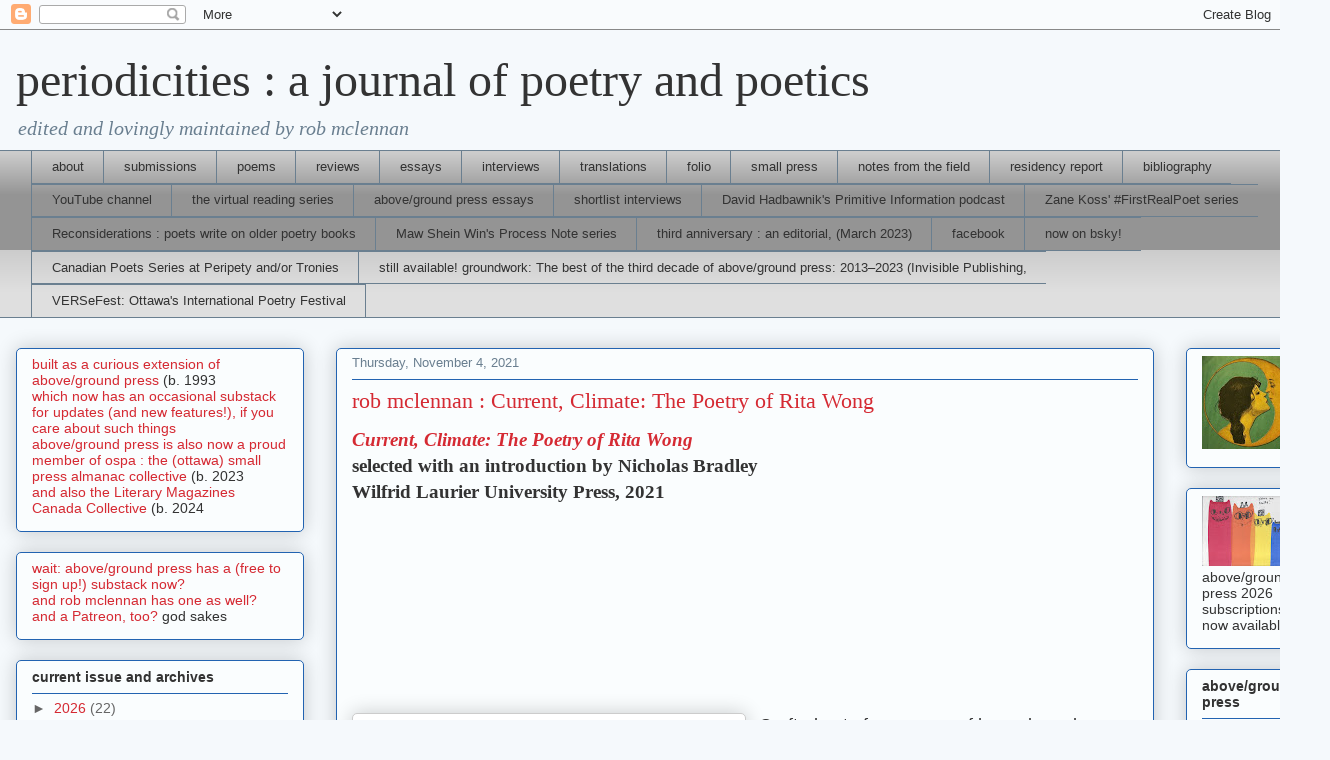

--- FILE ---
content_type: text/html; charset=UTF-8
request_url: https://periodicityjournal.blogspot.com/2021/11/rob-mclennan-current-climate-poetry-of.html
body_size: 58898
content:
<!DOCTYPE html>
<html class='v2' dir='ltr' lang='en'>
<head>
<link href='https://www.blogger.com/static/v1/widgets/335934321-css_bundle_v2.css' rel='stylesheet' type='text/css'/>
<meta content='width=1100' name='viewport'/>
<meta content='text/html; charset=UTF-8' http-equiv='Content-Type'/>
<meta content='blogger' name='generator'/>
<link href='https://periodicityjournal.blogspot.com/favicon.ico' rel='icon' type='image/x-icon'/>
<link href='https://periodicityjournal.blogspot.com/2021/11/rob-mclennan-current-climate-poetry-of.html' rel='canonical'/>
<link rel="alternate" type="application/atom+xml" title="periodicities : a journal of poetry and poetics - Atom" href="https://periodicityjournal.blogspot.com/feeds/posts/default" />
<link rel="alternate" type="application/rss+xml" title="periodicities : a journal of poetry and poetics - RSS" href="https://periodicityjournal.blogspot.com/feeds/posts/default?alt=rss" />
<link rel="service.post" type="application/atom+xml" title="periodicities : a journal of poetry and poetics - Atom" href="https://www.blogger.com/feeds/5583247460341002323/posts/default" />

<link rel="alternate" type="application/atom+xml" title="periodicities : a journal of poetry and poetics - Atom" href="https://periodicityjournal.blogspot.com/feeds/646441699132994736/comments/default" />
<!--Can't find substitution for tag [blog.ieCssRetrofitLinks]-->
<link href='https://blogger.googleusercontent.com/img/a/AVvXsEjzWqejAD0U1dH1zvR9S0txkfuDKoK5r3ScED8Yl-Fv1bwdtKyIB5cdYOMtN_wZtuwkPxNlpEq1HxObWdZ2o7bsrJCx-COpPWDR-1LjvpoCMdCKyuaTFV7eZbjjj4LxDeNxa0se3LR6uUI9eTvK79Zm-stl03KrOYI7WjI43i-bU0pVQCLJ3821Oyjgxg=w376-h565' rel='image_src'/>
<meta content='https://periodicityjournal.blogspot.com/2021/11/rob-mclennan-current-climate-poetry-of.html' property='og:url'/>
<meta content='rob mclennan : Current, Climate: The Poetry of Rita Wong' property='og:title'/>
<meta content='Current, Climate: The Poetry of Rita Wong selected with an introduction by Nicholas Bradley Wilfrid Laurier University Press, 2021          ...' property='og:description'/>
<meta content='https://blogger.googleusercontent.com/img/a/AVvXsEjzWqejAD0U1dH1zvR9S0txkfuDKoK5r3ScED8Yl-Fv1bwdtKyIB5cdYOMtN_wZtuwkPxNlpEq1HxObWdZ2o7bsrJCx-COpPWDR-1LjvpoCMdCKyuaTFV7eZbjjj4LxDeNxa0se3LR6uUI9eTvK79Zm-stl03KrOYI7WjI43i-bU0pVQCLJ3821Oyjgxg=w1200-h630-p-k-no-nu' property='og:image'/>
<title>periodicities : a journal of poetry and poetics: rob mclennan : Current, Climate: The Poetry of Rita Wong</title>
<style id='page-skin-1' type='text/css'><!--
/*
-----------------------------------------------
Blogger Template Style
Name:     Awesome Inc.
Designer: Tina Chen
URL:      tinachen.org
----------------------------------------------- */
/* Content
----------------------------------------------- */
body {
font: normal normal 13px Arial, Tahoma, Helvetica, FreeSans, sans-serif;
color: #333333;
background: #f5f9fc none repeat scroll top left;
}
html body .content-outer {
min-width: 0;
max-width: 100%;
width: 100%;
}
a:link {
text-decoration: none;
color: #d52a33;
}
a:visited {
text-decoration: none;
color: #177d44;
}
a:hover {
text-decoration: underline;
color: #29d576;
}
.body-fauxcolumn-outer .cap-top {
position: absolute;
z-index: 1;
height: 276px;
width: 100%;
background: transparent none repeat-x scroll top left;
_background-image: none;
}
/* Columns
----------------------------------------------- */
.content-inner {
padding: 0;
}
.header-inner .section {
margin: 0 16px;
}
.tabs-inner .section {
margin: 0 16px;
}
.main-inner {
padding-top: 30px;
}
.main-inner .column-center-inner,
.main-inner .column-left-inner,
.main-inner .column-right-inner {
padding: 0 5px;
}
*+html body .main-inner .column-center-inner {
margin-top: -30px;
}
#layout .main-inner .column-center-inner {
margin-top: 0;
}
/* Header
----------------------------------------------- */
.header-outer {
margin: 0 0 0 0;
background: rgba(0, 0, 0, 0) none repeat scroll 0 0;
}
.Header h1 {
font: normal normal 48px Georgia, Utopia, 'Palatino Linotype', Palatino, serif;
color: #333333;
text-shadow: 0 0 -1px #000000;
}
.Header h1 a {
color: #333333;
}
.Header .description {
font: italic normal 20px Georgia, Utopia, 'Palatino Linotype', Palatino, serif;
color: #6a7f90;
}
.header-inner .Header .titlewrapper,
.header-inner .Header .descriptionwrapper {
padding-left: 0;
padding-right: 0;
margin-bottom: 0;
}
.header-inner .Header .titlewrapper {
padding-top: 22px;
}
/* Tabs
----------------------------------------------- */
.tabs-outer {
overflow: hidden;
position: relative;
background: #cccccc url(https://resources.blogblog.com/blogblog/data/1kt/awesomeinc/tabs_gradient_light.png) repeat scroll 0 0;
}
#layout .tabs-outer {
overflow: visible;
}
.tabs-cap-top, .tabs-cap-bottom {
position: absolute;
width: 100%;
border-top: 1px solid #6a7f90;
}
.tabs-cap-bottom {
bottom: 0;
}
.tabs-inner .widget li a {
display: inline-block;
margin: 0;
padding: .6em 1.5em;
font: normal normal 13px Arial, Tahoma, Helvetica, FreeSans, sans-serif;
color: #333333;
border-top: 1px solid #6a7f90;
border-bottom: 1px solid #6a7f90;
border-left: 1px solid #6a7f90;
height: 16px;
line-height: 16px;
}
.tabs-inner .widget li:last-child a {
border-right: 1px solid #6a7f90;
}
.tabs-inner .widget li.selected a, .tabs-inner .widget li a:hover {
background: #4b5070 url(https://resources.blogblog.com/blogblog/data/1kt/awesomeinc/tabs_gradient_light.png) repeat-x scroll 0 -100px;
color: #ffffff;
}
/* Headings
----------------------------------------------- */
h2 {
font: normal bold 14px Arial, Tahoma, Helvetica, FreeSans, sans-serif;
color: #333333;
}
/* Widgets
----------------------------------------------- */
.main-inner .section {
margin: 0 27px;
padding: 0;
}
.main-inner .column-left-outer,
.main-inner .column-right-outer {
margin-top: 0;
}
#layout .main-inner .column-left-outer,
#layout .main-inner .column-right-outer {
margin-top: 0;
}
.main-inner .column-left-inner,
.main-inner .column-right-inner {
background: rgba(0, 0, 0, 0) none repeat 0 0;
-moz-box-shadow: 0 0 0 rgba(0, 0, 0, .2);
-webkit-box-shadow: 0 0 0 rgba(0, 0, 0, .2);
-goog-ms-box-shadow: 0 0 0 rgba(0, 0, 0, .2);
box-shadow: 0 0 0 rgba(0, 0, 0, .2);
-moz-border-radius: 5px;
-webkit-border-radius: 5px;
-goog-ms-border-radius: 5px;
border-radius: 5px;
}
#layout .main-inner .column-left-inner,
#layout .main-inner .column-right-inner {
margin-top: 0;
}
.sidebar .widget {
font: normal normal 14px Arial, Tahoma, Helvetica, FreeSans, sans-serif;
color: #333333;
}
.sidebar .widget a:link {
color: #d52a33;
}
.sidebar .widget a:visited {
color: #177d44;
}
.sidebar .widget a:hover {
color: #29d576;
}
.sidebar .widget h2 {
text-shadow: 0 0 -1px #000000;
}
.main-inner .widget {
background-color: #fafdfe;
border: 1px solid #2263b1;
padding: 0 15px 15px;
margin: 20px -16px;
-moz-box-shadow: 0 0 20px rgba(0, 0, 0, .2);
-webkit-box-shadow: 0 0 20px rgba(0, 0, 0, .2);
-goog-ms-box-shadow: 0 0 20px rgba(0, 0, 0, .2);
box-shadow: 0 0 20px rgba(0, 0, 0, .2);
-moz-border-radius: 5px;
-webkit-border-radius: 5px;
-goog-ms-border-radius: 5px;
border-radius: 5px;
}
.main-inner .widget h2 {
margin: 0 -0;
padding: .6em 0 .5em;
border-bottom: 1px solid rgba(0, 0, 0, 0);
}
.footer-inner .widget h2 {
padding: 0 0 .4em;
border-bottom: 1px solid rgba(0, 0, 0, 0);
}
.main-inner .widget h2 + div, .footer-inner .widget h2 + div {
border-top: 1px solid #2263b1;
padding-top: 8px;
}
.main-inner .widget .widget-content {
margin: 0 -0;
padding: 7px 0 0;
}
.main-inner .widget ul, .main-inner .widget #ArchiveList ul.flat {
margin: -8px -15px 0;
padding: 0;
list-style: none;
}
.main-inner .widget #ArchiveList {
margin: -8px 0 0;
}
.main-inner .widget ul li, .main-inner .widget #ArchiveList ul.flat li {
padding: .5em 15px;
text-indent: 0;
color: #666666;
border-top: 0 solid #2263b1;
border-bottom: 1px solid rgba(0, 0, 0, 0);
}
.main-inner .widget #ArchiveList ul li {
padding-top: .25em;
padding-bottom: .25em;
}
.main-inner .widget ul li:first-child, .main-inner .widget #ArchiveList ul.flat li:first-child {
border-top: none;
}
.main-inner .widget ul li:last-child, .main-inner .widget #ArchiveList ul.flat li:last-child {
border-bottom: none;
}
.post-body {
position: relative;
}
.main-inner .widget .post-body ul {
padding: 0 2.5em;
margin: .5em 0;
list-style: disc;
}
.main-inner .widget .post-body ul li {
padding: 0.25em 0;
margin-bottom: .25em;
color: #333333;
border: none;
}
.footer-inner .widget ul {
padding: 0;
list-style: none;
}
.widget .zippy {
color: #666666;
}
/* Posts
----------------------------------------------- */
body .main-inner .Blog {
padding: 0;
margin-bottom: 1em;
background-color: transparent;
border: none;
-moz-box-shadow: 0 0 0 rgba(0, 0, 0, 0);
-webkit-box-shadow: 0 0 0 rgba(0, 0, 0, 0);
-goog-ms-box-shadow: 0 0 0 rgba(0, 0, 0, 0);
box-shadow: 0 0 0 rgba(0, 0, 0, 0);
}
.main-inner .section:last-child .Blog:last-child {
padding: 0;
margin-bottom: 1em;
}
.main-inner .widget h2.date-header {
margin: 0 -15px 1px;
padding: 0 0 0 0;
font: normal normal 13px Arial, Tahoma, Helvetica, FreeSans, sans-serif;
color: #6a7f90;
background: transparent none no-repeat scroll top left;
border-top: 0 solid #2263b1;
border-bottom: 1px solid rgba(0, 0, 0, 0);
-moz-border-radius-topleft: 0;
-moz-border-radius-topright: 0;
-webkit-border-top-left-radius: 0;
-webkit-border-top-right-radius: 0;
border-top-left-radius: 0;
border-top-right-radius: 0;
position: static;
bottom: 100%;
right: 15px;
text-shadow: 0 0 -1px #000000;
}
.main-inner .widget h2.date-header span {
font: normal normal 13px Arial, Tahoma, Helvetica, FreeSans, sans-serif;
display: block;
padding: .5em 15px;
border-left: 0 solid #2263b1;
border-right: 0 solid #2263b1;
}
.date-outer {
position: relative;
margin: 30px 0 20px;
padding: 0 15px;
background-color: #fafdfe;
border: 1px solid #2263b1;
-moz-box-shadow: 0 0 20px rgba(0, 0, 0, .2);
-webkit-box-shadow: 0 0 20px rgba(0, 0, 0, .2);
-goog-ms-box-shadow: 0 0 20px rgba(0, 0, 0, .2);
box-shadow: 0 0 20px rgba(0, 0, 0, .2);
-moz-border-radius: 5px;
-webkit-border-radius: 5px;
-goog-ms-border-radius: 5px;
border-radius: 5px;
}
.date-outer:first-child {
margin-top: 0;
}
.date-outer:last-child {
margin-bottom: 20px;
-moz-border-radius-bottomleft: 5px;
-moz-border-radius-bottomright: 5px;
-webkit-border-bottom-left-radius: 5px;
-webkit-border-bottom-right-radius: 5px;
-goog-ms-border-bottom-left-radius: 5px;
-goog-ms-border-bottom-right-radius: 5px;
border-bottom-left-radius: 5px;
border-bottom-right-radius: 5px;
}
.date-posts {
margin: 0 -0;
padding: 0 0;
clear: both;
}
.post-outer, .inline-ad {
border-top: 1px solid #2263b1;
margin: 0 -0;
padding: 15px 0;
}
.post-outer {
padding-bottom: 10px;
}
.post-outer:first-child {
padding-top: 0;
border-top: none;
}
.post-outer:last-child, .inline-ad:last-child {
border-bottom: none;
}
.post-body {
position: relative;
}
.post-body img {
padding: 8px;
background: #ffffff;
border: 1px solid #cccccc;
-moz-box-shadow: 0 0 20px rgba(0, 0, 0, .2);
-webkit-box-shadow: 0 0 20px rgba(0, 0, 0, .2);
box-shadow: 0 0 20px rgba(0, 0, 0, .2);
-moz-border-radius: 5px;
-webkit-border-radius: 5px;
border-radius: 5px;
}
h3.post-title, h4 {
font: normal normal 22px Georgia, Utopia, 'Palatino Linotype', Palatino, serif;
color: #d52a33;
}
h3.post-title a {
font: normal normal 22px Georgia, Utopia, 'Palatino Linotype', Palatino, serif;
color: #d52a33;
}
h3.post-title a:hover {
color: #29d576;
text-decoration: underline;
}
.post-header {
margin: 0 0 1em;
}
.post-body {
line-height: 1.4;
}
.post-outer h2 {
color: #333333;
}
.post-footer {
margin: 1.5em 0 0;
}
#blog-pager {
padding: 15px;
font-size: 120%;
background-color: #fafdfe;
border: 1px solid #2263b1;
-moz-box-shadow: 0 0 20px rgba(0, 0, 0, .2);
-webkit-box-shadow: 0 0 20px rgba(0, 0, 0, .2);
-goog-ms-box-shadow: 0 0 20px rgba(0, 0, 0, .2);
box-shadow: 0 0 20px rgba(0, 0, 0, .2);
-moz-border-radius: 5px;
-webkit-border-radius: 5px;
-goog-ms-border-radius: 5px;
border-radius: 5px;
-moz-border-radius-topleft: 5px;
-moz-border-radius-topright: 5px;
-webkit-border-top-left-radius: 5px;
-webkit-border-top-right-radius: 5px;
-goog-ms-border-top-left-radius: 5px;
-goog-ms-border-top-right-radius: 5px;
border-top-left-radius: 5px;
border-top-right-radius-topright: 5px;
margin-top: 1em;
}
.blog-feeds, .post-feeds {
margin: 1em 0;
text-align: center;
color: #333333;
}
.blog-feeds a, .post-feeds a {
color: #d52a33;
}
.blog-feeds a:visited, .post-feeds a:visited {
color: #177d44;
}
.blog-feeds a:hover, .post-feeds a:hover {
color: #29d576;
}
.post-outer .comments {
margin-top: 2em;
}
/* Comments
----------------------------------------------- */
.comments .comments-content .icon.blog-author {
background-repeat: no-repeat;
background-image: url([data-uri]);
}
.comments .comments-content .loadmore a {
border-top: 1px solid #6a7f90;
border-bottom: 1px solid #6a7f90;
}
.comments .continue {
border-top: 2px solid #6a7f90;
}
/* Footer
----------------------------------------------- */
.footer-outer {
margin: -20px 0 -1px;
padding: 20px 0 0;
color: #333333;
overflow: hidden;
}
.footer-fauxborder-left {
border-top: 1px solid #2263b1;
background: #fafdfe none repeat scroll 0 0;
-moz-box-shadow: 0 0 20px rgba(0, 0, 0, .2);
-webkit-box-shadow: 0 0 20px rgba(0, 0, 0, .2);
-goog-ms-box-shadow: 0 0 20px rgba(0, 0, 0, .2);
box-shadow: 0 0 20px rgba(0, 0, 0, .2);
margin: 0 -20px;
}
/* Mobile
----------------------------------------------- */
body.mobile {
background-size: auto;
}
.mobile .body-fauxcolumn-outer {
background: transparent none repeat scroll top left;
}
*+html body.mobile .main-inner .column-center-inner {
margin-top: 0;
}
.mobile .main-inner .widget {
padding: 0 0 15px;
}
.mobile .main-inner .widget h2 + div,
.mobile .footer-inner .widget h2 + div {
border-top: none;
padding-top: 0;
}
.mobile .footer-inner .widget h2 {
padding: 0.5em 0;
border-bottom: none;
}
.mobile .main-inner .widget .widget-content {
margin: 0;
padding: 7px 0 0;
}
.mobile .main-inner .widget ul,
.mobile .main-inner .widget #ArchiveList ul.flat {
margin: 0 -15px 0;
}
.mobile .main-inner .widget h2.date-header {
right: 0;
}
.mobile .date-header span {
padding: 0.4em 0;
}
.mobile .date-outer:first-child {
margin-bottom: 0;
border: 1px solid #2263b1;
-moz-border-radius-topleft: 5px;
-moz-border-radius-topright: 5px;
-webkit-border-top-left-radius: 5px;
-webkit-border-top-right-radius: 5px;
-goog-ms-border-top-left-radius: 5px;
-goog-ms-border-top-right-radius: 5px;
border-top-left-radius: 5px;
border-top-right-radius: 5px;
}
.mobile .date-outer {
border-color: #2263b1;
border-width: 0 1px 1px;
}
.mobile .date-outer:last-child {
margin-bottom: 0;
}
.mobile .main-inner {
padding: 0;
}
.mobile .header-inner .section {
margin: 0;
}
.mobile .post-outer, .mobile .inline-ad {
padding: 5px 0;
}
.mobile .tabs-inner .section {
margin: 0 10px;
}
.mobile .main-inner .widget h2 {
margin: 0;
padding: 0;
}
.mobile .main-inner .widget h2.date-header span {
padding: 0;
}
.mobile .main-inner .widget .widget-content {
margin: 0;
padding: 7px 0 0;
}
.mobile #blog-pager {
border: 1px solid transparent;
background: #fafdfe none repeat scroll 0 0;
}
.mobile .main-inner .column-left-inner,
.mobile .main-inner .column-right-inner {
background: rgba(0, 0, 0, 0) none repeat 0 0;
-moz-box-shadow: none;
-webkit-box-shadow: none;
-goog-ms-box-shadow: none;
box-shadow: none;
}
.mobile .date-posts {
margin: 0;
padding: 0;
}
.mobile .footer-fauxborder-left {
margin: 0;
border-top: inherit;
}
.mobile .main-inner .section:last-child .Blog:last-child {
margin-bottom: 0;
}
.mobile-index-contents {
color: #333333;
}
.mobile .mobile-link-button {
background: #d52a33 url(https://resources.blogblog.com/blogblog/data/1kt/awesomeinc/tabs_gradient_light.png) repeat scroll 0 0;
}
.mobile-link-button a:link, .mobile-link-button a:visited {
color: #ffffff;
}
.mobile .tabs-inner .PageList .widget-content {
background: transparent;
border-top: 1px solid;
border-color: #6a7f90;
color: #333333;
}
.mobile .tabs-inner .PageList .widget-content .pagelist-arrow {
border-left: 1px solid #6a7f90;
}

--></style>
<style id='template-skin-1' type='text/css'><!--
body {
min-width: 1330px;
}
.content-outer, .content-fauxcolumn-outer, .region-inner {
min-width: 1330px;
max-width: 1330px;
_width: 1330px;
}
.main-inner .columns {
padding-left: 320px;
padding-right: 160px;
}
.main-inner .fauxcolumn-center-outer {
left: 320px;
right: 160px;
/* IE6 does not respect left and right together */
_width: expression(this.parentNode.offsetWidth -
parseInt("320px") -
parseInt("160px") + 'px');
}
.main-inner .fauxcolumn-left-outer {
width: 320px;
}
.main-inner .fauxcolumn-right-outer {
width: 160px;
}
.main-inner .column-left-outer {
width: 320px;
right: 100%;
margin-left: -320px;
}
.main-inner .column-right-outer {
width: 160px;
margin-right: -160px;
}
#layout {
min-width: 0;
}
#layout .content-outer {
min-width: 0;
width: 800px;
}
#layout .region-inner {
min-width: 0;
width: auto;
}
body#layout div.add_widget {
padding: 8px;
}
body#layout div.add_widget a {
margin-left: 32px;
}
--></style>
<link href='https://www.blogger.com/dyn-css/authorization.css?targetBlogID=5583247460341002323&amp;zx=18b09b06-8b51-4b20-9994-316246a0d44d' media='none' onload='if(media!=&#39;all&#39;)media=&#39;all&#39;' rel='stylesheet'/><noscript><link href='https://www.blogger.com/dyn-css/authorization.css?targetBlogID=5583247460341002323&amp;zx=18b09b06-8b51-4b20-9994-316246a0d44d' rel='stylesheet'/></noscript>
<meta name='google-adsense-platform-account' content='ca-host-pub-1556223355139109'/>
<meta name='google-adsense-platform-domain' content='blogspot.com'/>

</head>
<body class='loading variant-renewable'>
<div class='navbar section' id='navbar' name='Navbar'><div class='widget Navbar' data-version='1' id='Navbar1'><script type="text/javascript">
    function setAttributeOnload(object, attribute, val) {
      if(window.addEventListener) {
        window.addEventListener('load',
          function(){ object[attribute] = val; }, false);
      } else {
        window.attachEvent('onload', function(){ object[attribute] = val; });
      }
    }
  </script>
<div id="navbar-iframe-container"></div>
<script type="text/javascript" src="https://apis.google.com/js/platform.js"></script>
<script type="text/javascript">
      gapi.load("gapi.iframes:gapi.iframes.style.bubble", function() {
        if (gapi.iframes && gapi.iframes.getContext) {
          gapi.iframes.getContext().openChild({
              url: 'https://www.blogger.com/navbar/5583247460341002323?po\x3d646441699132994736\x26origin\x3dhttps://periodicityjournal.blogspot.com',
              where: document.getElementById("navbar-iframe-container"),
              id: "navbar-iframe"
          });
        }
      });
    </script><script type="text/javascript">
(function() {
var script = document.createElement('script');
script.type = 'text/javascript';
script.src = '//pagead2.googlesyndication.com/pagead/js/google_top_exp.js';
var head = document.getElementsByTagName('head')[0];
if (head) {
head.appendChild(script);
}})();
</script>
</div></div>
<div class='body-fauxcolumns'>
<div class='fauxcolumn-outer body-fauxcolumn-outer'>
<div class='cap-top'>
<div class='cap-left'></div>
<div class='cap-right'></div>
</div>
<div class='fauxborder-left'>
<div class='fauxborder-right'></div>
<div class='fauxcolumn-inner'>
</div>
</div>
<div class='cap-bottom'>
<div class='cap-left'></div>
<div class='cap-right'></div>
</div>
</div>
</div>
<div class='content'>
<div class='content-fauxcolumns'>
<div class='fauxcolumn-outer content-fauxcolumn-outer'>
<div class='cap-top'>
<div class='cap-left'></div>
<div class='cap-right'></div>
</div>
<div class='fauxborder-left'>
<div class='fauxborder-right'></div>
<div class='fauxcolumn-inner'>
</div>
</div>
<div class='cap-bottom'>
<div class='cap-left'></div>
<div class='cap-right'></div>
</div>
</div>
</div>
<div class='content-outer'>
<div class='content-cap-top cap-top'>
<div class='cap-left'></div>
<div class='cap-right'></div>
</div>
<div class='fauxborder-left content-fauxborder-left'>
<div class='fauxborder-right content-fauxborder-right'></div>
<div class='content-inner'>
<header>
<div class='header-outer'>
<div class='header-cap-top cap-top'>
<div class='cap-left'></div>
<div class='cap-right'></div>
</div>
<div class='fauxborder-left header-fauxborder-left'>
<div class='fauxborder-right header-fauxborder-right'></div>
<div class='region-inner header-inner'>
<div class='header section' id='header' name='Header'><div class='widget Header' data-version='1' id='Header1'>
<div id='header-inner'>
<div class='titlewrapper'>
<h1 class='title'>
<a href='https://periodicityjournal.blogspot.com/'>
periodicities : a journal of poetry and poetics
</a>
</h1>
</div>
<div class='descriptionwrapper'>
<p class='description'><span>edited and lovingly maintained by rob mclennan</span></p>
</div>
</div>
</div></div>
</div>
</div>
<div class='header-cap-bottom cap-bottom'>
<div class='cap-left'></div>
<div class='cap-right'></div>
</div>
</div>
</header>
<div class='tabs-outer'>
<div class='tabs-cap-top cap-top'>
<div class='cap-left'></div>
<div class='cap-right'></div>
</div>
<div class='fauxborder-left tabs-fauxborder-left'>
<div class='fauxborder-right tabs-fauxborder-right'></div>
<div class='region-inner tabs-inner'>
<div class='tabs section' id='crosscol' name='Cross-Column'><div class='widget LinkList' data-version='1' id='LinkList1'>
<div class='widget-content'>
<ul>
<li><a href='https://periodicityjournal.blogspot.com/2020/03/about.html'>about</a></li>
<li><a href='https://periodicityjournal.blogspot.com/2026/01/submissions.html'>submissions</a></li>
<li><a href='https://periodicityjournal.blogspot.com/search/label/poems'>poems</a></li>
<li><a href='https://periodicityjournal.blogspot.com/search/label/reviews'>reviews</a></li>
<li><a href='https://periodicityjournal.blogspot.com/search/label/essays'>essays</a></li>
<li><a href='https://periodicityjournal.blogspot.com/search/label/interviews'>interviews</a></li>
<li><a href='https://periodicityjournal.blogspot.com/search/label/translation'>translations</a></li>
<li><a href='https://periodicityjournal.blogspot.com/search/label/folio'>folio</a></li>
<li><a href='https://periodicityjournal.blogspot.com/search/label/small%20press'>small press</a></li>
<li><a href='https://periodicityjournal.blogspot.com/search/label/notes%20from%20the%20field'>notes from the field</a></li>
<li><a href='https://periodicityjournal.blogspot.com/search/label/residency%20report'>residency report</a></li>
<li><a href='https://periodicityjournal.blogspot.com/search/label/bibliography'>bibliography</a></li>
<li><a href='https://www.youtube.com/channel/UC4qi7uYkMSwSWtPVjl-uC5Q/videos'>YouTube channel</a></li>
<li><a href='https://periodicityjournal.blogspot.com/search/label/virtual%20reading%20series'>the virtual reading series</a></li>
<li><a href='https://periodicityjournal.blogspot.com/search/label/above%2Fground%20press%20essay'>above/ground press essays</a></li>
<li><a href='https://periodicityjournal.blogspot.com/search/label/shortlist'>shortlist interviews</a></li>
<li><a href='https://periodicityjournal.blogspot.com/search/label/Primitive%20Information'>David Hadbawnik's Primitive Information podcast</a></li>
<li><a href='https://periodicityjournal.blogspot.com/search/label/%23FirstRealPoet'>Zane Koss' #FirstRealPoet series</a></li>
<li><a href='https://periodicityjournal.blogspot.com/search/label/Reconsiderations'>Reconsiderations : poets write on older poetry books</a></li>
<li><a href='https://periodicityjournal.blogspot.com/search/label/Process%20Note'>Maw Shein Win's Process Note series</a></li>
<li><a href='https://periodicityjournal.blogspot.com/2023/03/periodicities-journal-of-poetry-and.html'>third anniversary : an editorial, (March 2023)</a></li>
<li><a href='https://www.facebook.com/groups/251533219212824/?ref=group_header'>facebook</a></li>
<li><a href='https://bsky.app/profile/periodicities.bsky.social'>now on bsky!</a></li>
<li><a href='https://peripetyandortronies.blogspot.com/search/label/Canadian%20Poets%20Series'>Canadian Poets Series at Peripety and/or Tronies</a></li>
<li><a href='https://invisiblepublishing.com/product/groundwork-the-best-of-the-third-decade-of-above-ground-press-2013-2023'>still available! groundwork: The best of the third decade of above/ground press: 2013&#8211;2023 (Invisible Publishing,</a></li>
<li><a href='https://www.verseottawa.ca/en/versefest'>VERSeFest: Ottawa's International Poetry Festival</a></li>
</ul>
<div class='clear'></div>
</div>
</div></div>
<div class='tabs no-items section' id='crosscol-overflow' name='Cross-Column 2'></div>
</div>
</div>
<div class='tabs-cap-bottom cap-bottom'>
<div class='cap-left'></div>
<div class='cap-right'></div>
</div>
</div>
<div class='main-outer'>
<div class='main-cap-top cap-top'>
<div class='cap-left'></div>
<div class='cap-right'></div>
</div>
<div class='fauxborder-left main-fauxborder-left'>
<div class='fauxborder-right main-fauxborder-right'></div>
<div class='region-inner main-inner'>
<div class='columns fauxcolumns'>
<div class='fauxcolumn-outer fauxcolumn-center-outer'>
<div class='cap-top'>
<div class='cap-left'></div>
<div class='cap-right'></div>
</div>
<div class='fauxborder-left'>
<div class='fauxborder-right'></div>
<div class='fauxcolumn-inner'>
</div>
</div>
<div class='cap-bottom'>
<div class='cap-left'></div>
<div class='cap-right'></div>
</div>
</div>
<div class='fauxcolumn-outer fauxcolumn-left-outer'>
<div class='cap-top'>
<div class='cap-left'></div>
<div class='cap-right'></div>
</div>
<div class='fauxborder-left'>
<div class='fauxborder-right'></div>
<div class='fauxcolumn-inner'>
</div>
</div>
<div class='cap-bottom'>
<div class='cap-left'></div>
<div class='cap-right'></div>
</div>
</div>
<div class='fauxcolumn-outer fauxcolumn-right-outer'>
<div class='cap-top'>
<div class='cap-left'></div>
<div class='cap-right'></div>
</div>
<div class='fauxborder-left'>
<div class='fauxborder-right'></div>
<div class='fauxcolumn-inner'>
</div>
</div>
<div class='cap-bottom'>
<div class='cap-left'></div>
<div class='cap-right'></div>
</div>
</div>
<!-- corrects IE6 width calculation -->
<div class='columns-inner'>
<div class='column-center-outer'>
<div class='column-center-inner'>
<div class='main section' id='main' name='Main'><div class='widget Blog' data-version='1' id='Blog1'>
<div class='blog-posts hfeed'>

          <div class="date-outer">
        
<h2 class='date-header'><span>Thursday, November 4, 2021</span></h2>

          <div class="date-posts">
        
<div class='post-outer'>
<div class='post hentry uncustomized-post-template' itemprop='blogPost' itemscope='itemscope' itemtype='http://schema.org/BlogPosting'>
<meta content='https://blogger.googleusercontent.com/img/a/AVvXsEjzWqejAD0U1dH1zvR9S0txkfuDKoK5r3ScED8Yl-Fv1bwdtKyIB5cdYOMtN_wZtuwkPxNlpEq1HxObWdZ2o7bsrJCx-COpPWDR-1LjvpoCMdCKyuaTFV7eZbjjj4LxDeNxa0se3LR6uUI9eTvK79Zm-stl03KrOYI7WjI43i-bU0pVQCLJ3821Oyjgxg=w376-h565' itemprop='image_url'/>
<meta content='5583247460341002323' itemprop='blogId'/>
<meta content='646441699132994736' itemprop='postId'/>
<a name='646441699132994736'></a>
<h3 class='post-title entry-title' itemprop='name'>
rob mclennan : Current, Climate: The Poetry of Rita Wong
</h3>
<div class='post-header'>
<div class='post-header-line-1'></div>
</div>
<div class='post-body entry-content' id='post-body-646441699132994736' itemprop='description articleBody'>
<p class="MsoNoSpacing"><a href="https://www.wlupress.wlu.ca/Books/C/Current-Climate" target="_blank"><i><b><span style="font-family: &quot;Goudy Old Style&quot;,serif; font-size: 14pt;">Current,
Climate: The Poetry of Rita Wong</span></b></i></a><b><span style="font-family: &quot;Goudy Old Style&quot;,serif; font-size: 14pt;"><br />selected
with an introduction by Nicholas Bradley<br />Wilfrid
Laurier University Press, 2021</span></b></p>

<p class="MsoNoSpacing"><span style="font-family: &quot;Goudy Old Style&quot;,serif; font-size: 14pt;">&nbsp;</span></p><p class="MsoNoSpacing"><span style="font-family: &quot;Goudy Old Style&quot;,serif; font-size: 14pt;">&nbsp;</span></p><p class="MsoNoSpacing"><span style="font-family: &quot;Goudy Old Style&quot;,serif; font-size: 14pt;">&nbsp;</span></p>

<p class="MsoNoSpacing"><span style="font-family: &quot;Goudy Old Style&quot;,serif; font-size: 14pt;">&nbsp;</span></p>

<p class="MsoNoSpacing"><span style="font-family: &quot;Goudy Old Style&quot;,serif; font-size: 14pt;">&nbsp;</span></p>

<p class="MsoNoSpacing"><span style="font-family: &quot;Goudy Old Style&quot;,serif; font-size: 14pt;"></span></p><div class="separator" style="clear: both; text-align: center;"><a href="https://blogger.googleusercontent.com/img/a/AVvXsEjzWqejAD0U1dH1zvR9S0txkfuDKoK5r3ScED8Yl-Fv1bwdtKyIB5cdYOMtN_wZtuwkPxNlpEq1HxObWdZ2o7bsrJCx-COpPWDR-1LjvpoCMdCKyuaTFV7eZbjjj4LxDeNxa0se3LR6uUI9eTvK79Zm-stl03KrOYI7WjI43i-bU0pVQCLJ3821Oyjgxg=s900" style="clear: left; float: left; margin-bottom: 1em; margin-right: 1em;"><img border="0" data-original-height="900" data-original-width="600" height="565" src="https://blogger.googleusercontent.com/img/a/AVvXsEjzWqejAD0U1dH1zvR9S0txkfuDKoK5r3ScED8Yl-Fv1bwdtKyIB5cdYOMtN_wZtuwkPxNlpEq1HxObWdZ2o7bsrJCx-COpPWDR-1LjvpoCMdCKyuaTFV7eZbjjj4LxDeNxa0se3LR6uUI9eTvK79Zm-stl03KrOYI7WjI43i-bU0pVQCLJ3821Oyjgxg=w376-h565" width="376" /></a></div><span style="font-size: large;">Crafted
out of numerous of her solo and collaborative works is <i>Current, Climate: The
Poetry of <a href="https://twitter.com/rrrwong?ref_src=twsrc%5Egoogle%7Ctwcamp%5Eserp%7Ctwgr%5Eauthor" target="_blank">Rita Wong</a></i> (2021), selected with an introduction by <a href="https://www.uvic.ca/humanities/english/people/regularfaculty/bradley-nicholas.php" target="_blank">Nicholas Bradley</a>, produced as part of the ongoing &#8220;Laurier Poetry Series&#8221; of critical
selecteds published through Wilfrid Laurier University Press. Vancouver-based
Wong has long worked with poetry and poetics as an ever-increasing examination
of poetics-as-social-action; of a living, breathing poetry engaged not only with
political, cultural and environmental concerns but with a lived action, akin to
that of poets Christine Leclerc and Stephen Collis, two writers in her
immediate vicinity that emerged since Wong begun publishing. Hers is a poetry
that emerged from concerns very immediate, from her engagements with, as the
back cover offers, &#8220;local and global inequities with outrage, linguistics,
inventiveness, and sometimes humour,&#8221; such as the poem &#8220;i was dreaming my
geography but it&#8217;s time to wake up&#8221; from her full-length debut, <i>monkeypuzzle:
poems</i> (Vancouver BC: Press Gang, 1998), that ends: &#8220;the stench of / some
memories is too strong to breathe. / can&#8217;t bear to inhale the thickskinned /
tourists around me as they bargain for / goods they can easily afford. tourists
/ who take photographs of hungry / children. particles hang in the light, / these
waves we call history.&#8221; Her poems offer a curious flow of language, less
interested in narrative straightforwardness than with sound, flow and
accumulation, composing a series of threads, including Chinese characters and
handwritten text, that join together into a poem-shaped weave.</span><p></p>



<p class="MsoNoSpacing"><i><span style="font-family: &quot;Goudy Old Style&quot;,serif; font-size: 14pt;">Current,
Climate</span></i><span style="font-family: &quot;Goudy Old Style&quot;,serif; font-size: 14pt;">
includes selections from Wong&#8217;s solo collections <i>monkeypuzzle </i>(1998), <i>forge
</i>(Gibsons BC: Nightwood Editions, 2007) and <i>undercurrent </i>(Nightwood
Editions, 2015), as well as from her collaborative works <i>sybil unrest</i>
(with Larissa Lai; Vancouver BC: Line Books, 2008; New Star, 2013), <i>perpetual
</i>(with Cindy Mochizuki; Nightwood Editions, 2015) and <i>beholden: a poem as
long as the river</i> (with Fred Wah; Vancouver BC: Talonbooks, 2018). There does
seem something about Wong&#8217;s collaborative work that seems an extension of her
poetic as well, in how her poetry exists as an engagement with a community of
writers and thinking, and of the larger world that surrounds her.</span></p>



<p class="MsoNoSpacing"><span style="font-family: &quot;Goudy Old Style&quot;,serif; font-size: 14pt;">As
Bradley points out, both through selection and through his introduction, Wong&#8217;s
poetic from the beginning has been entirely consistent, as her poems seek to articulate
inequities, from the immediacy of her family and community, rippling eventually
out across the landscape into issues around land and climate responsibilities, and
issues around globalization. Again, from her debut, the poem &#8220;excerpts from a
diary of resistance&#8221; offers: &#8220;this is not about democracy. look, democracy is
plunging into the sea / burning up hissing at a million miles an hour. this is
about remembering.&#8221; Across three decades, she has composed a poetic of communal
action from writing on spoken language and the distance of different cultures into
the specifics of the multiple points of encroaching ecological disaster. As the
poem &#8220;value chain,&#8221; originally published in <i>forge</i>, begins:</span></p>



<p class="MsoNoSpacing" style="margin-left: 36pt;"><span style="font-family: &quot;Goudy Old Style&quot;,serif; font-size: 14pt;">how to turn english from a low-context language
into a high-context language?</span></p>



<p class="MsoNoSpacing" style="margin-left: 36pt;"><span style="font-family: &quot;Goudy Old Style&quot;,serif; font-size: 14pt;">tomorrow and tomorrow and tomorrow takes
me back hundreds of years</span></p>



<p class="MsoNoSpacing" style="margin-left: 36pt;"><span style="font-family: &quot;Goudy Old Style&quot;,serif; font-size: 14pt;">the internal frontier: my consumer
patterns</span></p>



<p class="MsoNoSpacing" style="margin-left: 36pt;"><span style="font-family: &quot;Goudy Old Style&quot;,serif; font-size: 14pt;">what is the context for &#8220;you people are
hard workers&#8221;?</span></p>



<p class="MsoNoSpacing" style="margin-left: 36pt;"><span style="font-family: &quot;Goudy Old Style&quot;,serif; font-size: 14pt;">electromagnetic fields of refrigerator,
phone &amp; computer hum bewildered static</span></p>



<p class="MsoNoSpacing" style="margin-left: 36pt;"><span style="font-family: &quot;Goudy Old Style&quot;,serif; font-size: 14pt;">cartons of cigarettes wait for lungs to
reside in</span></p>



<p class="MsoNoSpacing" style="margin-left: 36pt;"><span style="font-family: &quot;Goudy Old Style&quot;,serif; font-size: 14pt;">heaps of dolls burn for the sins of their
owners</span></p>



<p class="MsoNoSpacing" style="margin-left: 36pt;"><span style="font-family: &quot;Goudy Old Style&quot;,serif; font-size: 14pt;">sometimes i open my mouth and my mother&#8217;s
silences come tumbling out of me</span></p>

<p class="MsoNoSpacing"><span style="font-family: &quot;Goudy Old Style&quot;,serif; font-size: 14pt;">&nbsp;</span></p>

<p class="MsoNoSpacing"><span style="font-family: &quot;Goudy Old Style&quot;,serif; font-size: 14pt;">&nbsp;</span></p>

<p class="MsoNoSpacing"><span style="font-family: &quot;Goudy Old Style&quot;,serif; font-size: 14pt;">&nbsp;</span></p>



<p class="MsoNoSpacing"><span style="font-family: &quot;Goudy Old Style&quot;,serif; font-size: 14pt;">&nbsp;</span></p>

<p class="MsoNoSpacing"><span style="font-family: &quot;Goudy Old Style&quot;,serif; font-size: 14pt;">&nbsp;</span></p>

<p class="MsoNoSpacing"><span style="font-family: &quot;Goudy Old Style&quot;,serif; font-size: 14pt;"></span></p><div class="separator" style="clear: both; text-align: center;"><a href="https://blogger.googleusercontent.com/img/a/AVvXsEg1fOk0nSwon8vCo5-LJiSns41RDjA_Vyaf76mE20reeGNnRWeFyC28HPwvSa-PeMbaMb2A05R5nC4_37fq0tVVpYo_2tZQTkEAJVKNoVT1o-mlsYeXhqrua2bJoW348hetYtDLj8i-yrVwMmdRy1zL_OR-y198u-fjj01-m_IOZeZ0HaTf-PEsvnO8eQ=s1003" style="clear: left; float: left; margin-bottom: 1em; margin-right: 1em;"><img border="0" data-original-height="1003" data-original-width="958" height="405" src="https://blogger.googleusercontent.com/img/a/AVvXsEg1fOk0nSwon8vCo5-LJiSns41RDjA_Vyaf76mE20reeGNnRWeFyC28HPwvSa-PeMbaMb2A05R5nC4_37fq0tVVpYo_2tZQTkEAJVKNoVT1o-mlsYeXhqrua2bJoW348hetYtDLj8i-yrVwMmdRy1zL_OR-y198u-fjj01-m_IOZeZ0HaTf-PEsvnO8eQ=w387-h405" width="387" /></a></div><span style="font-size: large;">Born
in Ottawa, Canada&#8217;s glorious capital city, <a href="http://robmclennanauthor.blogspot.com/" target="_blank"><b>rob mclennan</b></a> currently lives
in Ottawa, where he is home full-time with the two wee girls he shares with
Christine McNair. The author of more than thirty trade books of poetry, fiction
and non-fiction, his forthcoming poetry title, <i>the book of smaller</i>
(University of Calgary Press, 2022), <a href="https://press.ucalgary.ca/books/9781773852614/" target="_blank">is now available for pre-order</a> (although
you might already be aware of this).</span><p></p>

<p class="MsoNoSpacing"><span style="font-family: &quot;Goudy Old Style&quot;,serif; font-size: 14pt;">&nbsp;</span></p>

<div style='clear: both;'></div>
</div>
<div class='post-footer'>
<div class='post-footer-line post-footer-line-1'>
<span class='post-author vcard'>
</span>
<span class='post-timestamp'>
</span>
<span class='post-comment-link'>
</span>
<span class='post-icons'>
<span class='item-control blog-admin pid-282592075'>
<a href='https://www.blogger.com/post-edit.g?blogID=5583247460341002323&postID=646441699132994736&from=pencil' title='Edit Post'>
<img alt='' class='icon-action' height='18' src='https://resources.blogblog.com/img/icon18_edit_allbkg.gif' width='18'/>
</a>
</span>
</span>
<div class='post-share-buttons goog-inline-block'>
<a class='goog-inline-block share-button sb-email' href='https://www.blogger.com/share-post.g?blogID=5583247460341002323&postID=646441699132994736&target=email' target='_blank' title='Email This'><span class='share-button-link-text'>Email This</span></a><a class='goog-inline-block share-button sb-blog' href='https://www.blogger.com/share-post.g?blogID=5583247460341002323&postID=646441699132994736&target=blog' onclick='window.open(this.href, "_blank", "height=270,width=475"); return false;' target='_blank' title='BlogThis!'><span class='share-button-link-text'>BlogThis!</span></a><a class='goog-inline-block share-button sb-twitter' href='https://www.blogger.com/share-post.g?blogID=5583247460341002323&postID=646441699132994736&target=twitter' target='_blank' title='Share to X'><span class='share-button-link-text'>Share to X</span></a><a class='goog-inline-block share-button sb-facebook' href='https://www.blogger.com/share-post.g?blogID=5583247460341002323&postID=646441699132994736&target=facebook' onclick='window.open(this.href, "_blank", "height=430,width=640"); return false;' target='_blank' title='Share to Facebook'><span class='share-button-link-text'>Share to Facebook</span></a><a class='goog-inline-block share-button sb-pinterest' href='https://www.blogger.com/share-post.g?blogID=5583247460341002323&postID=646441699132994736&target=pinterest' target='_blank' title='Share to Pinterest'><span class='share-button-link-text'>Share to Pinterest</span></a>
</div>
</div>
<div class='post-footer-line post-footer-line-2'>
<span class='post-labels'>
Labels:
<a href='https://periodicityjournal.blogspot.com/search/label/Nicholas%20Bradley' rel='tag'>Nicholas Bradley</a>,
<a href='https://periodicityjournal.blogspot.com/search/label/reviews' rel='tag'>reviews</a>,
<a href='https://periodicityjournal.blogspot.com/search/label/Rita%20Wong' rel='tag'>Rita Wong</a>,
<a href='https://periodicityjournal.blogspot.com/search/label/rob%20mclennan' rel='tag'>rob mclennan</a>,
<a href='https://periodicityjournal.blogspot.com/search/label/Wilfrid%20Laurier%20University%20Press' rel='tag'>Wilfrid Laurier University Press</a>
</span>
</div>
<div class='post-footer-line post-footer-line-3'>
<span class='post-location'>
</span>
</div>
</div>
</div>
<div class='comments' id='comments'>
<a name='comments'></a>
</div>
</div>

        </div></div>
      
</div>
<div class='blog-pager' id='blog-pager'>
<span id='blog-pager-newer-link'>
<a class='blog-pager-newer-link' href='https://periodicityjournal.blogspot.com/2021/11/amaranth-borsuk-terri-witek-to-rider.html' id='Blog1_blog-pager-newer-link' title='Newer Post'>Newer Post</a>
</span>
<span id='blog-pager-older-link'>
<a class='blog-pager-older-link' href='https://periodicityjournal.blogspot.com/2021/11/izzeddin-hawamda-inside-of-me.html' id='Blog1_blog-pager-older-link' title='Older Post'>Older Post</a>
</span>
<a class='home-link' href='https://periodicityjournal.blogspot.com/'>Home</a>
</div>
<div class='clear'></div>
<div class='post-feeds'>
</div>
</div><div class='widget PopularPosts' data-version='1' id='PopularPosts1'>
<h2>most popular posts</h2>
<div class='widget-content popular-posts'>
<ul>
<li>
<div class='item-content'>
<div class='item-title'><a href='https://periodicityjournal.blogspot.com/2020/03/submissions.html'>submissions</a></div>
<div class='item-snippet'>periodicities  is open to submissions of previously unpublished poetry-related reviews, interviews and essays. Please send submissions as .d...</div>
</div>
<div style='clear: both;'></div>
</li>
<li>
<div class='item-content'>
<div class='item-thumbnail'>
<a href='https://periodicityjournal.blogspot.com/2020/03/about.html' target='_blank'>
<img alt='' border='0' src='https://blogger.googleusercontent.com/img/b/R29vZ2xl/AVvXsEgBgXknOqXw1q3MlWlrqNOx8vRC4MAlEiHXq-WzAdgt_Es8zYQWWFKDpITi8h05NEjJFpqdVFNaStjWBMOkLbuPPMTPx1196cX3MMNwjJgta71Fr2jjLfTh1PUsLllJUhmchvFALyDcCIgN/w72-h72-p-k-no-nu/rob+at+English+Bay+Vancouver+Feb+2020+by+Christine.jpg'/>
</a>
</div>
<div class='item-title'><a href='https://periodicityjournal.blogspot.com/2020/03/about.html'>about</a></div>
<div class='item-snippet'> periodicities: a journal of poetry and poetics  was founded in March 2020 by rob mclennan as a curious extension of above/ground press , as...</div>
</div>
<div style='clear: both;'></div>
</li>
<li>
<div class='item-content'>
<div class='item-thumbnail'>
<a href='https://periodicityjournal.blogspot.com/2023/03/periodicities-journal-of-poetry-and.html' target='_blank'>
<img alt='' border='0' src='https://blogger.googleusercontent.com/img/b/R29vZ2xl/AVvXsEjyedztKUjpkyltLjlKFDWnsL9TCDiXCCkvx-61MUqzUHmTtBcMnDjTMlZu_S0PBK-IG1msgWheVLQQsW6Rxet6imi_YMMGwawDGw7K0wgnIuSRdOq3kaXoOhQ7QSIPrzXePYoQBXDw-Mt0Boiq7a4oF3z6yRt2JFAz5KOI2-XiSquxoU3c7LKBqJDQDw/w72-h72-p-k-no-nu/IMG_2104.JPG'/>
</a>
</div>
<div class='item-title'><a href='https://periodicityjournal.blogspot.com/2023/03/periodicities-journal-of-poetry-and.html'>periodicities: a journal of poetry and poetics : third anniversary : an editorial,</a></div>
<div class='item-snippet'>&#160; &#160; &#160; &#160;   Odd to think that it was already three years ago this month that I put together the initial website for periodicities: a journal o...</div>
</div>
<div style='clear: both;'></div>
</li>
</ul>
<div class='clear'></div>
</div>
</div></div>
</div>
</div>
<div class='column-left-outer'>
<div class='column-left-inner'>
<aside>
<div class='sidebar section' id='sidebar-left-1'><div class='widget Text' data-version='1' id='Text4'>
<div class='widget-content'>
<a href="http://abovegroundpress.blogspot.com/">built as a curious extension of above/ground press</a> (b. 1993<br /> <a href="https://abovegroundpress.substack.com/">which now has an occasional substack for updates (and new features!), if you care about such things<br /> <a href="https://smallpressalmanac.blogspot.com/">above/ground press is also now a proud member of ospa : the (ottawa) small press almanac collective</a> (b. 2023<br /><a href="https://litmags.ca/directory/periodicities-a-journal-of-poetry-and-poetics/">and also the Literary Magazines Canada Collective</a> (b. 2024<br /></a>
</div>
<div class='clear'></div>
</div><div class='widget Text' data-version='1' id='Text5'>
<div class='widget-content'>
<a href="https://abovegroundpress.substack.com/">wait: above/ground press has a (free to sign up!) substack now?<br /> <a href="https://robmclennan.substack.com/">and rob mclennan has one as well?<br />
<a href="https://www.patreon.com/robmclennan">and a Patreon, too?</a> god sakes<br /></a></a>
</div>
<div class='clear'></div>
</div><div class='widget BlogArchive' data-version='1' id='BlogArchive2'>
<h2>current issue and archives</h2>
<div class='widget-content'>
<div id='ArchiveList'>
<div id='BlogArchive2_ArchiveList'>
<ul class='hierarchy'>
<li class='archivedate collapsed'>
<a class='toggle' href='javascript:void(0)'>
<span class='zippy'>

        &#9658;&#160;
      
</span>
</a>
<a class='post-count-link' href='https://periodicityjournal.blogspot.com/2026/'>
2026
</a>
<span class='post-count' dir='ltr'>(22)</span>
<ul class='hierarchy'>
<li class='archivedate collapsed'>
<a class='toggle' href='javascript:void(0)'>
<span class='zippy'>

        &#9658;&#160;
      
</span>
</a>
<a class='post-count-link' href='https://periodicityjournal.blogspot.com/2026/01/'>
January
</a>
<span class='post-count' dir='ltr'>(22)</span>
</li>
</ul>
</li>
</ul>
<ul class='hierarchy'>
<li class='archivedate collapsed'>
<a class='toggle' href='javascript:void(0)'>
<span class='zippy'>

        &#9658;&#160;
      
</span>
</a>
<a class='post-count-link' href='https://periodicityjournal.blogspot.com/2025/'>
2025
</a>
<span class='post-count' dir='ltr'>(264)</span>
<ul class='hierarchy'>
<li class='archivedate collapsed'>
<a class='toggle' href='javascript:void(0)'>
<span class='zippy'>

        &#9658;&#160;
      
</span>
</a>
<a class='post-count-link' href='https://periodicityjournal.blogspot.com/2025/12/'>
December
</a>
<span class='post-count' dir='ltr'>(17)</span>
</li>
</ul>
<ul class='hierarchy'>
<li class='archivedate collapsed'>
<a class='toggle' href='javascript:void(0)'>
<span class='zippy'>

        &#9658;&#160;
      
</span>
</a>
<a class='post-count-link' href='https://periodicityjournal.blogspot.com/2025/11/'>
November
</a>
<span class='post-count' dir='ltr'>(21)</span>
</li>
</ul>
<ul class='hierarchy'>
<li class='archivedate collapsed'>
<a class='toggle' href='javascript:void(0)'>
<span class='zippy'>

        &#9658;&#160;
      
</span>
</a>
<a class='post-count-link' href='https://periodicityjournal.blogspot.com/2025/10/'>
October
</a>
<span class='post-count' dir='ltr'>(24)</span>
</li>
</ul>
<ul class='hierarchy'>
<li class='archivedate collapsed'>
<a class='toggle' href='javascript:void(0)'>
<span class='zippy'>

        &#9658;&#160;
      
</span>
</a>
<a class='post-count-link' href='https://periodicityjournal.blogspot.com/2025/09/'>
September
</a>
<span class='post-count' dir='ltr'>(13)</span>
</li>
</ul>
<ul class='hierarchy'>
<li class='archivedate collapsed'>
<a class='toggle' href='javascript:void(0)'>
<span class='zippy'>

        &#9658;&#160;
      
</span>
</a>
<a class='post-count-link' href='https://periodicityjournal.blogspot.com/2025/08/'>
August
</a>
<span class='post-count' dir='ltr'>(21)</span>
</li>
</ul>
<ul class='hierarchy'>
<li class='archivedate collapsed'>
<a class='toggle' href='javascript:void(0)'>
<span class='zippy'>

        &#9658;&#160;
      
</span>
</a>
<a class='post-count-link' href='https://periodicityjournal.blogspot.com/2025/07/'>
July
</a>
<span class='post-count' dir='ltr'>(19)</span>
</li>
</ul>
<ul class='hierarchy'>
<li class='archivedate collapsed'>
<a class='toggle' href='javascript:void(0)'>
<span class='zippy'>

        &#9658;&#160;
      
</span>
</a>
<a class='post-count-link' href='https://periodicityjournal.blogspot.com/2025/06/'>
June
</a>
<span class='post-count' dir='ltr'>(25)</span>
</li>
</ul>
<ul class='hierarchy'>
<li class='archivedate collapsed'>
<a class='toggle' href='javascript:void(0)'>
<span class='zippy'>

        &#9658;&#160;
      
</span>
</a>
<a class='post-count-link' href='https://periodicityjournal.blogspot.com/2025/05/'>
May
</a>
<span class='post-count' dir='ltr'>(28)</span>
</li>
</ul>
<ul class='hierarchy'>
<li class='archivedate collapsed'>
<a class='toggle' href='javascript:void(0)'>
<span class='zippy'>

        &#9658;&#160;
      
</span>
</a>
<a class='post-count-link' href='https://periodicityjournal.blogspot.com/2025/04/'>
April
</a>
<span class='post-count' dir='ltr'>(19)</span>
</li>
</ul>
<ul class='hierarchy'>
<li class='archivedate collapsed'>
<a class='toggle' href='javascript:void(0)'>
<span class='zippy'>

        &#9658;&#160;
      
</span>
</a>
<a class='post-count-link' href='https://periodicityjournal.blogspot.com/2025/03/'>
March
</a>
<span class='post-count' dir='ltr'>(32)</span>
</li>
</ul>
<ul class='hierarchy'>
<li class='archivedate collapsed'>
<a class='toggle' href='javascript:void(0)'>
<span class='zippy'>

        &#9658;&#160;
      
</span>
</a>
<a class='post-count-link' href='https://periodicityjournal.blogspot.com/2025/02/'>
February
</a>
<span class='post-count' dir='ltr'>(28)</span>
</li>
</ul>
<ul class='hierarchy'>
<li class='archivedate collapsed'>
<a class='toggle' href='javascript:void(0)'>
<span class='zippy'>

        &#9658;&#160;
      
</span>
</a>
<a class='post-count-link' href='https://periodicityjournal.blogspot.com/2025/01/'>
January
</a>
<span class='post-count' dir='ltr'>(17)</span>
</li>
</ul>
</li>
</ul>
<ul class='hierarchy'>
<li class='archivedate collapsed'>
<a class='toggle' href='javascript:void(0)'>
<span class='zippy'>

        &#9658;&#160;
      
</span>
</a>
<a class='post-count-link' href='https://periodicityjournal.blogspot.com/2024/'>
2024
</a>
<span class='post-count' dir='ltr'>(280)</span>
<ul class='hierarchy'>
<li class='archivedate collapsed'>
<a class='toggle' href='javascript:void(0)'>
<span class='zippy'>

        &#9658;&#160;
      
</span>
</a>
<a class='post-count-link' href='https://periodicityjournal.blogspot.com/2024/12/'>
December
</a>
<span class='post-count' dir='ltr'>(20)</span>
</li>
</ul>
<ul class='hierarchy'>
<li class='archivedate collapsed'>
<a class='toggle' href='javascript:void(0)'>
<span class='zippy'>

        &#9658;&#160;
      
</span>
</a>
<a class='post-count-link' href='https://periodicityjournal.blogspot.com/2024/11/'>
November
</a>
<span class='post-count' dir='ltr'>(28)</span>
</li>
</ul>
<ul class='hierarchy'>
<li class='archivedate collapsed'>
<a class='toggle' href='javascript:void(0)'>
<span class='zippy'>

        &#9658;&#160;
      
</span>
</a>
<a class='post-count-link' href='https://periodicityjournal.blogspot.com/2024/10/'>
October
</a>
<span class='post-count' dir='ltr'>(28)</span>
</li>
</ul>
<ul class='hierarchy'>
<li class='archivedate collapsed'>
<a class='toggle' href='javascript:void(0)'>
<span class='zippy'>

        &#9658;&#160;
      
</span>
</a>
<a class='post-count-link' href='https://periodicityjournal.blogspot.com/2024/09/'>
September
</a>
<span class='post-count' dir='ltr'>(20)</span>
</li>
</ul>
<ul class='hierarchy'>
<li class='archivedate collapsed'>
<a class='toggle' href='javascript:void(0)'>
<span class='zippy'>

        &#9658;&#160;
      
</span>
</a>
<a class='post-count-link' href='https://periodicityjournal.blogspot.com/2024/08/'>
August
</a>
<span class='post-count' dir='ltr'>(20)</span>
</li>
</ul>
<ul class='hierarchy'>
<li class='archivedate collapsed'>
<a class='toggle' href='javascript:void(0)'>
<span class='zippy'>

        &#9658;&#160;
      
</span>
</a>
<a class='post-count-link' href='https://periodicityjournal.blogspot.com/2024/07/'>
July
</a>
<span class='post-count' dir='ltr'>(18)</span>
</li>
</ul>
<ul class='hierarchy'>
<li class='archivedate collapsed'>
<a class='toggle' href='javascript:void(0)'>
<span class='zippy'>

        &#9658;&#160;
      
</span>
</a>
<a class='post-count-link' href='https://periodicityjournal.blogspot.com/2024/06/'>
June
</a>
<span class='post-count' dir='ltr'>(45)</span>
</li>
</ul>
<ul class='hierarchy'>
<li class='archivedate collapsed'>
<a class='toggle' href='javascript:void(0)'>
<span class='zippy'>

        &#9658;&#160;
      
</span>
</a>
<a class='post-count-link' href='https://periodicityjournal.blogspot.com/2024/05/'>
May
</a>
<span class='post-count' dir='ltr'>(23)</span>
</li>
</ul>
<ul class='hierarchy'>
<li class='archivedate collapsed'>
<a class='toggle' href='javascript:void(0)'>
<span class='zippy'>

        &#9658;&#160;
      
</span>
</a>
<a class='post-count-link' href='https://periodicityjournal.blogspot.com/2024/04/'>
April
</a>
<span class='post-count' dir='ltr'>(25)</span>
</li>
</ul>
<ul class='hierarchy'>
<li class='archivedate collapsed'>
<a class='toggle' href='javascript:void(0)'>
<span class='zippy'>

        &#9658;&#160;
      
</span>
</a>
<a class='post-count-link' href='https://periodicityjournal.blogspot.com/2024/03/'>
March
</a>
<span class='post-count' dir='ltr'>(20)</span>
</li>
</ul>
<ul class='hierarchy'>
<li class='archivedate collapsed'>
<a class='toggle' href='javascript:void(0)'>
<span class='zippy'>

        &#9658;&#160;
      
</span>
</a>
<a class='post-count-link' href='https://periodicityjournal.blogspot.com/2024/02/'>
February
</a>
<span class='post-count' dir='ltr'>(15)</span>
</li>
</ul>
<ul class='hierarchy'>
<li class='archivedate collapsed'>
<a class='toggle' href='javascript:void(0)'>
<span class='zippy'>

        &#9658;&#160;
      
</span>
</a>
<a class='post-count-link' href='https://periodicityjournal.blogspot.com/2024/01/'>
January
</a>
<span class='post-count' dir='ltr'>(18)</span>
</li>
</ul>
</li>
</ul>
<ul class='hierarchy'>
<li class='archivedate collapsed'>
<a class='toggle' href='javascript:void(0)'>
<span class='zippy'>

        &#9658;&#160;
      
</span>
</a>
<a class='post-count-link' href='https://periodicityjournal.blogspot.com/2023/'>
2023
</a>
<span class='post-count' dir='ltr'>(247)</span>
<ul class='hierarchy'>
<li class='archivedate collapsed'>
<a class='toggle' href='javascript:void(0)'>
<span class='zippy'>

        &#9658;&#160;
      
</span>
</a>
<a class='post-count-link' href='https://periodicityjournal.blogspot.com/2023/12/'>
December
</a>
<span class='post-count' dir='ltr'>(15)</span>
</li>
</ul>
<ul class='hierarchy'>
<li class='archivedate collapsed'>
<a class='toggle' href='javascript:void(0)'>
<span class='zippy'>

        &#9658;&#160;
      
</span>
</a>
<a class='post-count-link' href='https://periodicityjournal.blogspot.com/2023/11/'>
November
</a>
<span class='post-count' dir='ltr'>(16)</span>
</li>
</ul>
<ul class='hierarchy'>
<li class='archivedate collapsed'>
<a class='toggle' href='javascript:void(0)'>
<span class='zippy'>

        &#9658;&#160;
      
</span>
</a>
<a class='post-count-link' href='https://periodicityjournal.blogspot.com/2023/10/'>
October
</a>
<span class='post-count' dir='ltr'>(16)</span>
</li>
</ul>
<ul class='hierarchy'>
<li class='archivedate collapsed'>
<a class='toggle' href='javascript:void(0)'>
<span class='zippy'>

        &#9658;&#160;
      
</span>
</a>
<a class='post-count-link' href='https://periodicityjournal.blogspot.com/2023/09/'>
September
</a>
<span class='post-count' dir='ltr'>(16)</span>
</li>
</ul>
<ul class='hierarchy'>
<li class='archivedate collapsed'>
<a class='toggle' href='javascript:void(0)'>
<span class='zippy'>

        &#9658;&#160;
      
</span>
</a>
<a class='post-count-link' href='https://periodicityjournal.blogspot.com/2023/08/'>
August
</a>
<span class='post-count' dir='ltr'>(41)</span>
</li>
</ul>
<ul class='hierarchy'>
<li class='archivedate collapsed'>
<a class='toggle' href='javascript:void(0)'>
<span class='zippy'>

        &#9658;&#160;
      
</span>
</a>
<a class='post-count-link' href='https://periodicityjournal.blogspot.com/2023/07/'>
July
</a>
<span class='post-count' dir='ltr'>(20)</span>
</li>
</ul>
<ul class='hierarchy'>
<li class='archivedate collapsed'>
<a class='toggle' href='javascript:void(0)'>
<span class='zippy'>

        &#9658;&#160;
      
</span>
</a>
<a class='post-count-link' href='https://periodicityjournal.blogspot.com/2023/06/'>
June
</a>
<span class='post-count' dir='ltr'>(19)</span>
</li>
</ul>
<ul class='hierarchy'>
<li class='archivedate collapsed'>
<a class='toggle' href='javascript:void(0)'>
<span class='zippy'>

        &#9658;&#160;
      
</span>
</a>
<a class='post-count-link' href='https://periodicityjournal.blogspot.com/2023/05/'>
May
</a>
<span class='post-count' dir='ltr'>(22)</span>
</li>
</ul>
<ul class='hierarchy'>
<li class='archivedate collapsed'>
<a class='toggle' href='javascript:void(0)'>
<span class='zippy'>

        &#9658;&#160;
      
</span>
</a>
<a class='post-count-link' href='https://periodicityjournal.blogspot.com/2023/04/'>
April
</a>
<span class='post-count' dir='ltr'>(23)</span>
</li>
</ul>
<ul class='hierarchy'>
<li class='archivedate collapsed'>
<a class='toggle' href='javascript:void(0)'>
<span class='zippy'>

        &#9658;&#160;
      
</span>
</a>
<a class='post-count-link' href='https://periodicityjournal.blogspot.com/2023/03/'>
March
</a>
<span class='post-count' dir='ltr'>(25)</span>
</li>
</ul>
<ul class='hierarchy'>
<li class='archivedate collapsed'>
<a class='toggle' href='javascript:void(0)'>
<span class='zippy'>

        &#9658;&#160;
      
</span>
</a>
<a class='post-count-link' href='https://periodicityjournal.blogspot.com/2023/02/'>
February
</a>
<span class='post-count' dir='ltr'>(17)</span>
</li>
</ul>
<ul class='hierarchy'>
<li class='archivedate collapsed'>
<a class='toggle' href='javascript:void(0)'>
<span class='zippy'>

        &#9658;&#160;
      
</span>
</a>
<a class='post-count-link' href='https://periodicityjournal.blogspot.com/2023/01/'>
January
</a>
<span class='post-count' dir='ltr'>(17)</span>
</li>
</ul>
</li>
</ul>
<ul class='hierarchy'>
<li class='archivedate collapsed'>
<a class='toggle' href='javascript:void(0)'>
<span class='zippy'>

        &#9658;&#160;
      
</span>
</a>
<a class='post-count-link' href='https://periodicityjournal.blogspot.com/2022/'>
2022
</a>
<span class='post-count' dir='ltr'>(309)</span>
<ul class='hierarchy'>
<li class='archivedate collapsed'>
<a class='toggle' href='javascript:void(0)'>
<span class='zippy'>

        &#9658;&#160;
      
</span>
</a>
<a class='post-count-link' href='https://periodicityjournal.blogspot.com/2022/12/'>
December
</a>
<span class='post-count' dir='ltr'>(16)</span>
</li>
</ul>
<ul class='hierarchy'>
<li class='archivedate collapsed'>
<a class='toggle' href='javascript:void(0)'>
<span class='zippy'>

        &#9658;&#160;
      
</span>
</a>
<a class='post-count-link' href='https://periodicityjournal.blogspot.com/2022/11/'>
November
</a>
<span class='post-count' dir='ltr'>(24)</span>
</li>
</ul>
<ul class='hierarchy'>
<li class='archivedate collapsed'>
<a class='toggle' href='javascript:void(0)'>
<span class='zippy'>

        &#9658;&#160;
      
</span>
</a>
<a class='post-count-link' href='https://periodicityjournal.blogspot.com/2022/10/'>
October
</a>
<span class='post-count' dir='ltr'>(23)</span>
</li>
</ul>
<ul class='hierarchy'>
<li class='archivedate collapsed'>
<a class='toggle' href='javascript:void(0)'>
<span class='zippy'>

        &#9658;&#160;
      
</span>
</a>
<a class='post-count-link' href='https://periodicityjournal.blogspot.com/2022/09/'>
September
</a>
<span class='post-count' dir='ltr'>(23)</span>
</li>
</ul>
<ul class='hierarchy'>
<li class='archivedate collapsed'>
<a class='toggle' href='javascript:void(0)'>
<span class='zippy'>

        &#9658;&#160;
      
</span>
</a>
<a class='post-count-link' href='https://periodicityjournal.blogspot.com/2022/08/'>
August
</a>
<span class='post-count' dir='ltr'>(37)</span>
</li>
</ul>
<ul class='hierarchy'>
<li class='archivedate collapsed'>
<a class='toggle' href='javascript:void(0)'>
<span class='zippy'>

        &#9658;&#160;
      
</span>
</a>
<a class='post-count-link' href='https://periodicityjournal.blogspot.com/2022/07/'>
July
</a>
<span class='post-count' dir='ltr'>(21)</span>
</li>
</ul>
<ul class='hierarchy'>
<li class='archivedate collapsed'>
<a class='toggle' href='javascript:void(0)'>
<span class='zippy'>

        &#9658;&#160;
      
</span>
</a>
<a class='post-count-link' href='https://periodicityjournal.blogspot.com/2022/06/'>
June
</a>
<span class='post-count' dir='ltr'>(24)</span>
</li>
</ul>
<ul class='hierarchy'>
<li class='archivedate collapsed'>
<a class='toggle' href='javascript:void(0)'>
<span class='zippy'>

        &#9658;&#160;
      
</span>
</a>
<a class='post-count-link' href='https://periodicityjournal.blogspot.com/2022/05/'>
May
</a>
<span class='post-count' dir='ltr'>(26)</span>
</li>
</ul>
<ul class='hierarchy'>
<li class='archivedate collapsed'>
<a class='toggle' href='javascript:void(0)'>
<span class='zippy'>

        &#9658;&#160;
      
</span>
</a>
<a class='post-count-link' href='https://periodicityjournal.blogspot.com/2022/04/'>
April
</a>
<span class='post-count' dir='ltr'>(27)</span>
</li>
</ul>
<ul class='hierarchy'>
<li class='archivedate collapsed'>
<a class='toggle' href='javascript:void(0)'>
<span class='zippy'>

        &#9658;&#160;
      
</span>
</a>
<a class='post-count-link' href='https://periodicityjournal.blogspot.com/2022/03/'>
March
</a>
<span class='post-count' dir='ltr'>(45)</span>
</li>
</ul>
<ul class='hierarchy'>
<li class='archivedate collapsed'>
<a class='toggle' href='javascript:void(0)'>
<span class='zippy'>

        &#9658;&#160;
      
</span>
</a>
<a class='post-count-link' href='https://periodicityjournal.blogspot.com/2022/02/'>
February
</a>
<span class='post-count' dir='ltr'>(23)</span>
</li>
</ul>
<ul class='hierarchy'>
<li class='archivedate collapsed'>
<a class='toggle' href='javascript:void(0)'>
<span class='zippy'>

        &#9658;&#160;
      
</span>
</a>
<a class='post-count-link' href='https://periodicityjournal.blogspot.com/2022/01/'>
January
</a>
<span class='post-count' dir='ltr'>(20)</span>
</li>
</ul>
</li>
</ul>
<ul class='hierarchy'>
<li class='archivedate expanded'>
<a class='toggle' href='javascript:void(0)'>
<span class='zippy toggle-open'>

        &#9660;&#160;
      
</span>
</a>
<a class='post-count-link' href='https://periodicityjournal.blogspot.com/2021/'>
2021
</a>
<span class='post-count' dir='ltr'>(262)</span>
<ul class='hierarchy'>
<li class='archivedate collapsed'>
<a class='toggle' href='javascript:void(0)'>
<span class='zippy'>

        &#9658;&#160;
      
</span>
</a>
<a class='post-count-link' href='https://periodicityjournal.blogspot.com/2021/12/'>
December
</a>
<span class='post-count' dir='ltr'>(15)</span>
</li>
</ul>
<ul class='hierarchy'>
<li class='archivedate expanded'>
<a class='toggle' href='javascript:void(0)'>
<span class='zippy toggle-open'>

        &#9660;&#160;
      
</span>
</a>
<a class='post-count-link' href='https://periodicityjournal.blogspot.com/2021/11/'>
November
</a>
<span class='post-count' dir='ltr'>(28)</span>
<ul class='posts'>
<li><a href='https://periodicityjournal.blogspot.com/2021/11/james-yeary-vanessa-jimenez-gabb-monica.html'>James Yeary, Vanessa Jimenez Gabb, Monica Mody, Je...</a></li>
<li><a href='https://periodicityjournal.blogspot.com/2021/11/2021-bpnichol-chapbook-award-shortlist_0281682873.html'>2021 bpNichol Chapbook Award shortlist interviews:...</a></li>
<li><a href='https://periodicityjournal.blogspot.com/2021/11/2021-bpnichol-chapbook-award-shortlist_01205332380.html'>2021 bpNichol Chapbook Award shortlist interviews:...</a></li>
<li><a href='https://periodicityjournal.blogspot.com/2021/11/2021-bpnichol-chapbook-award-shortlist_01607720849.html'>2021 bpNichol Chapbook Award shortlist interviews:...</a></li>
<li><a href='https://periodicityjournal.blogspot.com/2021/11/2021-bpnichol-chapbook-award-shortlist.html'>2021 bpNichol Chapbook Award shortlist interviews:...</a></li>
<li><a href='https://periodicityjournal.blogspot.com/2021/11/meredith-quartermain-tribute-to-doug.html'>Meredith Quartermain : Tribute to Doug Barbour (19...</a></li>
<li><a href='https://periodicityjournal.blogspot.com/2021/11/rob-mclennan-amanda-paradise-resurrect.html'>rob mclennan : Amanda Paradise: Resurrect Extinct ...</a></li>
<li><a href='https://periodicityjournal.blogspot.com/2021/11/rob-manery-two-poems.html'>Rob Manery : Two poems</a></li>
<li><a href='https://periodicityjournal.blogspot.com/2021/11/george-bowering-arties-hotel-mine.html'>George Bowering : Artie&#8217;s Hotel &amp; Mine</a></li>
<li><a href='https://periodicityjournal.blogspot.com/2021/11/richard-yves-sitoski-confessions-of.html'>Richard-Yves Sitoski : Confessions of a Small-Town...</a></li>
<li><a href='https://periodicityjournal.blogspot.com/2021/11/benjamin-niespodziany-on-northerners.html'>Benjamin Niespodziany : on The Northerners</a></li>
<li><a href='https://periodicityjournal.blogspot.com/2021/11/elizabeth-clark-wessel-lady-with-lapdog.html'>Elizabeth Clark Wessel : Lady with Lapdog</a></li>
<li><a href='https://periodicityjournal.blogspot.com/2021/11/amaranth-borsuk-terri-witek-to-rider.html'>Amaranth Borsuk &amp; Terri Witek : To the Rider: A Do...</a></li>
<li><a href='https://periodicityjournal.blogspot.com/2021/11/rob-mclennan-current-climate-poetry-of.html'>rob mclennan : Current, Climate: The Poetry of Rit...</a></li>
<li><a href='https://periodicityjournal.blogspot.com/2021/11/izzeddin-hawamda-inside-of-me.html'>Izzeddin Hawamda : Inside of Me</a></li>
<li><a href='https://periodicityjournal.blogspot.com/2021/11/pearl-pirie-coronovirus-haiku-workers.html'>Pearl Pirie : Coronovirus Haiku: Worker&#8217;s Writers ...</a></li>
<li><a href='https://periodicityjournal.blogspot.com/2021/11/samuel-ace-two-poems.html'>Samuel Ace : Two poems</a></li>
<li><a href='https://periodicityjournal.blogspot.com/2021/11/jerome-melancon-la-passion-de-cobain.html'>Jérôme Melançon : La passion de Cobain, Jonathan C...</a></li>
<li><a href='https://periodicityjournal.blogspot.com/2021/11/sacha-archer-b-c-d-e-by-charlotte-jung.html'>Sacha Archer : A B C D E, by Charlotte Jung</a></li>
<li><a href='https://periodicityjournal.blogspot.com/2021/11/michael-sikkema-interview-with-shelly.html'>Michael Sikkema : An interview with Shelly Taylor</a></li>
<li><a href='https://periodicityjournal.blogspot.com/2021/11/rob-mclennan-pebble-swing-by-isabella.html'>rob mclennan : Pebble Swing, by Isabella Wang</a></li>
<li><a href='https://periodicityjournal.blogspot.com/2021/11/stan-rogal-h-first-impressions.html'>Stan Rogal : H&amp;ALmagazine: first impressions</a></li>
<li><a href='https://periodicityjournal.blogspot.com/2021/11/katie-naughton-on-study.html'>Katie Naughton : on Study</a></li>
<li><a href='https://periodicityjournal.blogspot.com/2021/11/paul-pearson-fragmented-body.html'>Paul Pearson : Fragmented Body</a></li>
<li><a href='https://periodicityjournal.blogspot.com/2021/11/kim-fahner-why-i-was-late-by-charlie.html'>Kim Fahner : Why I Was Late, by Charlie Petch</a></li>
<li><a href='https://periodicityjournal.blogspot.com/2021/11/anna-van-valkenburg-searching-for-home.html'>Anna van Valkenburg : Searching for Home : An inte...</a></li>
<li><a href='https://periodicityjournal.blogspot.com/2021/11/travis-sharp-3-poems-from-sing-data.html'>Travis Sharp : 3 poems from Sing Data</a></li>
<li><a href='https://periodicityjournal.blogspot.com/2021/11/andrew-brenza-she-speaks-tongues-by.html'>Andrew Brenza: She Speaks Tongues, by Karla Van Vliet</a></li>
</ul>
</li>
</ul>
<ul class='hierarchy'>
<li class='archivedate collapsed'>
<a class='toggle' href='javascript:void(0)'>
<span class='zippy'>

        &#9658;&#160;
      
</span>
</a>
<a class='post-count-link' href='https://periodicityjournal.blogspot.com/2021/10/'>
October
</a>
<span class='post-count' dir='ltr'>(18)</span>
</li>
</ul>
<ul class='hierarchy'>
<li class='archivedate collapsed'>
<a class='toggle' href='javascript:void(0)'>
<span class='zippy'>

        &#9658;&#160;
      
</span>
</a>
<a class='post-count-link' href='https://periodicityjournal.blogspot.com/2021/09/'>
September
</a>
<span class='post-count' dir='ltr'>(20)</span>
</li>
</ul>
<ul class='hierarchy'>
<li class='archivedate collapsed'>
<a class='toggle' href='javascript:void(0)'>
<span class='zippy'>

        &#9658;&#160;
      
</span>
</a>
<a class='post-count-link' href='https://periodicityjournal.blogspot.com/2021/08/'>
August
</a>
<span class='post-count' dir='ltr'>(20)</span>
</li>
</ul>
<ul class='hierarchy'>
<li class='archivedate collapsed'>
<a class='toggle' href='javascript:void(0)'>
<span class='zippy'>

        &#9658;&#160;
      
</span>
</a>
<a class='post-count-link' href='https://periodicityjournal.blogspot.com/2021/07/'>
July
</a>
<span class='post-count' dir='ltr'>(19)</span>
</li>
</ul>
<ul class='hierarchy'>
<li class='archivedate collapsed'>
<a class='toggle' href='javascript:void(0)'>
<span class='zippy'>

        &#9658;&#160;
      
</span>
</a>
<a class='post-count-link' href='https://periodicityjournal.blogspot.com/2021/06/'>
June
</a>
<span class='post-count' dir='ltr'>(27)</span>
</li>
</ul>
<ul class='hierarchy'>
<li class='archivedate collapsed'>
<a class='toggle' href='javascript:void(0)'>
<span class='zippy'>

        &#9658;&#160;
      
</span>
</a>
<a class='post-count-link' href='https://periodicityjournal.blogspot.com/2021/05/'>
May
</a>
<span class='post-count' dir='ltr'>(29)</span>
</li>
</ul>
<ul class='hierarchy'>
<li class='archivedate collapsed'>
<a class='toggle' href='javascript:void(0)'>
<span class='zippy'>

        &#9658;&#160;
      
</span>
</a>
<a class='post-count-link' href='https://periodicityjournal.blogspot.com/2021/04/'>
April
</a>
<span class='post-count' dir='ltr'>(24)</span>
</li>
</ul>
<ul class='hierarchy'>
<li class='archivedate collapsed'>
<a class='toggle' href='javascript:void(0)'>
<span class='zippy'>

        &#9658;&#160;
      
</span>
</a>
<a class='post-count-link' href='https://periodicityjournal.blogspot.com/2021/03/'>
March
</a>
<span class='post-count' dir='ltr'>(22)</span>
</li>
</ul>
<ul class='hierarchy'>
<li class='archivedate collapsed'>
<a class='toggle' href='javascript:void(0)'>
<span class='zippy'>

        &#9658;&#160;
      
</span>
</a>
<a class='post-count-link' href='https://periodicityjournal.blogspot.com/2021/02/'>
February
</a>
<span class='post-count' dir='ltr'>(21)</span>
</li>
</ul>
<ul class='hierarchy'>
<li class='archivedate collapsed'>
<a class='toggle' href='javascript:void(0)'>
<span class='zippy'>

        &#9658;&#160;
      
</span>
</a>
<a class='post-count-link' href='https://periodicityjournal.blogspot.com/2021/01/'>
January
</a>
<span class='post-count' dir='ltr'>(19)</span>
</li>
</ul>
</li>
</ul>
<ul class='hierarchy'>
<li class='archivedate collapsed'>
<a class='toggle' href='javascript:void(0)'>
<span class='zippy'>

        &#9658;&#160;
      
</span>
</a>
<a class='post-count-link' href='https://periodicityjournal.blogspot.com/2020/'>
2020
</a>
<span class='post-count' dir='ltr'>(259)</span>
<ul class='hierarchy'>
<li class='archivedate collapsed'>
<a class='toggle' href='javascript:void(0)'>
<span class='zippy'>

        &#9658;&#160;
      
</span>
</a>
<a class='post-count-link' href='https://periodicityjournal.blogspot.com/2020/12/'>
December
</a>
<span class='post-count' dir='ltr'>(18)</span>
</li>
</ul>
<ul class='hierarchy'>
<li class='archivedate collapsed'>
<a class='toggle' href='javascript:void(0)'>
<span class='zippy'>

        &#9658;&#160;
      
</span>
</a>
<a class='post-count-link' href='https://periodicityjournal.blogspot.com/2020/11/'>
November
</a>
<span class='post-count' dir='ltr'>(43)</span>
</li>
</ul>
<ul class='hierarchy'>
<li class='archivedate collapsed'>
<a class='toggle' href='javascript:void(0)'>
<span class='zippy'>

        &#9658;&#160;
      
</span>
</a>
<a class='post-count-link' href='https://periodicityjournal.blogspot.com/2020/10/'>
October
</a>
<span class='post-count' dir='ltr'>(32)</span>
</li>
</ul>
<ul class='hierarchy'>
<li class='archivedate collapsed'>
<a class='toggle' href='javascript:void(0)'>
<span class='zippy'>

        &#9658;&#160;
      
</span>
</a>
<a class='post-count-link' href='https://periodicityjournal.blogspot.com/2020/09/'>
September
</a>
<span class='post-count' dir='ltr'>(16)</span>
</li>
</ul>
<ul class='hierarchy'>
<li class='archivedate collapsed'>
<a class='toggle' href='javascript:void(0)'>
<span class='zippy'>

        &#9658;&#160;
      
</span>
</a>
<a class='post-count-link' href='https://periodicityjournal.blogspot.com/2020/08/'>
August
</a>
<span class='post-count' dir='ltr'>(33)</span>
</li>
</ul>
<ul class='hierarchy'>
<li class='archivedate collapsed'>
<a class='toggle' href='javascript:void(0)'>
<span class='zippy'>

        &#9658;&#160;
      
</span>
</a>
<a class='post-count-link' href='https://periodicityjournal.blogspot.com/2020/07/'>
July
</a>
<span class='post-count' dir='ltr'>(21)</span>
</li>
</ul>
<ul class='hierarchy'>
<li class='archivedate collapsed'>
<a class='toggle' href='javascript:void(0)'>
<span class='zippy'>

        &#9658;&#160;
      
</span>
</a>
<a class='post-count-link' href='https://periodicityjournal.blogspot.com/2020/06/'>
June
</a>
<span class='post-count' dir='ltr'>(27)</span>
</li>
</ul>
<ul class='hierarchy'>
<li class='archivedate collapsed'>
<a class='toggle' href='javascript:void(0)'>
<span class='zippy'>

        &#9658;&#160;
      
</span>
</a>
<a class='post-count-link' href='https://periodicityjournal.blogspot.com/2020/05/'>
May
</a>
<span class='post-count' dir='ltr'>(25)</span>
</li>
</ul>
<ul class='hierarchy'>
<li class='archivedate collapsed'>
<a class='toggle' href='javascript:void(0)'>
<span class='zippy'>

        &#9658;&#160;
      
</span>
</a>
<a class='post-count-link' href='https://periodicityjournal.blogspot.com/2020/04/'>
April
</a>
<span class='post-count' dir='ltr'>(29)</span>
</li>
</ul>
<ul class='hierarchy'>
<li class='archivedate collapsed'>
<a class='toggle' href='javascript:void(0)'>
<span class='zippy'>

        &#9658;&#160;
      
</span>
</a>
<a class='post-count-link' href='https://periodicityjournal.blogspot.com/2020/03/'>
March
</a>
<span class='post-count' dir='ltr'>(15)</span>
</li>
</ul>
</li>
</ul>
</div>
</div>
<div class='clear'></div>
</div>
</div><div class='widget Image' data-version='1' id='Image1'>
<div class='widget-content'>
<a href='http://abovegroundpress.blogspot.com/'>
<img alt='' height='72' id='Image1_img' src='https://blogger.googleusercontent.com/img/b/R29vZ2xl/AVvXsEhqRgNnaAXKU3H5OrZ-DJzUMefRYHmQBgT28Wyhf90YlZIobGAHpCmOLgbnZZBvhOAGYmSFeI1SXYKty-giDro0S2IAcqzGxVYwGquMpHpGmx65uNDzAU43k8Y6ICMjIOthvERSmdzen9EQ/s1600/aboveground+logo+smaller+2020.jpg' width='306'/>
</a>
<br/>
</div>
<div class='clear'></div>
</div><div class='widget Text' data-version='1' id='Text1'>
<div class='widget-content'>
<p class="MsoNormal"><span style="font-family:&quot;;">BECAUSE I REFUSE to accept the opposition of night and day I must pit other, subtler periodicities against the emptiness of being an adult. Their traces inside my body attempt precariously, like any sign, to produce understanding, but though nothing may come of that, the grass is growing. Can words play my parts and also find their own way to the house next door as rays converge and solve their differences? Or do notes follow because drawn to a conclusion? If we don&#8217;t signal our love, reason will eat our heart out before it can admit its form of mere intention, and we won&#8217;t know what has happened.</span></p>  <p class="MsoNormal"><span style="font-family:&quot;;"><span style="mso-tab-count: 1;">            </span>Rosmarie Waldrop, <i>LAWN OF EXCLUDED MIDDLE</i></span></p>  <!--[if gte mso 9]><xml>  <o:OfficeDocumentSettings>   <o:AllowPNG/>  </o:OfficeDocumentSettings> </xml><![endif]--><!--[if gte mso 9]><xml>  <w:WordDocument>   <w:View>Normal</w:View>   <w:Zoom>0</w:Zoom>   <w:TrackMoves/>   <w:TrackFormatting/>   <w:PunctuationKerning/>   <w:ValidateAgainstSchemas/>   <w:SaveIfXMLInvalid>false</w:SaveIfXMLInvalid>   <w:IgnoreMixedContent>false</w:IgnoreMixedContent>   <w:AlwaysShowPlaceholderText>false</w:AlwaysShowPlaceholderText>   <w:DoNotPromoteQF/>   <w:LidThemeOther>EN-CA</w:LidThemeOther>   <w:LidThemeAsian>X-NONE</w:LidThemeAsian>   <w:LidThemeComplexScript>X-NONE</w:LidThemeComplexScript>   <w:Compatibility>    <w:BreakWrappedTables/>    <w:SnapToGridInCell/>    <w:WrapTextWithPunct/>    <w:UseAsianBreakRules/>    <w:DontGrowAutofit/>    <w:SplitPgBreakAndParaMark/>    <w:EnableOpenTypeKerning/>    <w:DontFlipMirrorIndents/>    <w:OverrideTableStyleHps/>   </w:Compatibility>   <m:mathPr>    <m:mathFont m:val="Cambria Math"/>    <m:brkBin m:val="before"/>    <m:brkBinSub m:val="&#45;-"/>    <m:smallFrac m:val="off"/>    <m:dispDef/>    <m:lMargin m:val="0"/>    <m:rMargin m:val="0"/>    <m:defJc m:val="centerGroup"/>    <m:wrapIndent m:val="1440"/>    <m:intLim m:val="subSup"/>    <m:naryLim m:val="undOvr"/>   </m:mathPr></w:WordDocument> </xml><![endif]--><!--[if gte mso 9]><xml>  <w:LatentStyles DefLockedState="false" DefUnhideWhenUsed="false"   DefSemiHidden="false" DefQFormat="false" DefPriority="99"   LatentStyleCount="376">   <w:LsdException Locked="false" Priority="0" QFormat="true" Name="Normal"/>   <w:LsdException Locked="false" Priority="9" QFormat="true" Name="heading 1"/>   <w:LsdException Locked="false" Priority="9" SemiHidden="true"    UnhideWhenUsed="true" QFormat="true" Name="heading 2"/>   <w:LsdException Locked="false" Priority="9" SemiHidden="true"    UnhideWhenUsed="true" QFormat="true" Name="heading 3"/>   <w:LsdException Locked="false" Priority="9" SemiHidden="true"    UnhideWhenUsed="true" QFormat="true" Name="heading 4"/>   <w:LsdException Locked="false" Priority="9" SemiHidden="true"    UnhideWhenUsed="true" QFormat="true" Name="heading 5"/>   <w:LsdException Locked="false" Priority="9" SemiHidden="true"    UnhideWhenUsed="true" QFormat="true" Name="heading 6"/>   <w:LsdException Locked="false" Priority="9" SemiHidden="true"    UnhideWhenUsed="true" QFormat="true" Name="heading 7"/>   <w:LsdException Locked="false" Priority="9" SemiHidden="true"    UnhideWhenUsed="true" QFormat="true" Name="heading 8"/>   <w:LsdException Locked="false" Priority="9" SemiHidden="true"    UnhideWhenUsed="true" QFormat="true" Name="heading 9"/>   <w:LsdException Locked="false" SemiHidden="true" UnhideWhenUsed="true"    Name="index 1"/>   <w:LsdException Locked="false" SemiHidden="true" UnhideWhenUsed="true"    Name="index 2"/>   <w:LsdException Locked="false" SemiHidden="true" UnhideWhenUsed="true"    Name="index 3"/>   <w:LsdException Locked="false" SemiHidden="true" UnhideWhenUsed="true"    Name="index 4"/>   <w:LsdException Locked="false" SemiHidden="true" UnhideWhenUsed="true"    Name="index 5"/>   <w:LsdException Locked="false" SemiHidden="true" UnhideWhenUsed="true"    Name="index 6"/>   <w:LsdException Locked="false" SemiHidden="true" UnhideWhenUsed="true"    Name="index 7"/>   <w:LsdException Locked="false" SemiHidden="true" UnhideWhenUsed="true"    Name="index 8"/>   <w:LsdException Locked="false" SemiHidden="true" UnhideWhenUsed="true"    Name="index 9"/>   <w:LsdException Locked="false" Priority="39" SemiHidden="true"    UnhideWhenUsed="true" Name="toc 1"/>   <w:LsdException Locked="false" Priority="39" SemiHidden="true"    UnhideWhenUsed="true" Name="toc 2"/>   <w:LsdException Locked="false" Priority="39" SemiHidden="true"    UnhideWhenUsed="true" Name="toc 3"/>   <w:LsdException Locked="false" Priority="39" SemiHidden="true"    UnhideWhenUsed="true" Name="toc 4"/>   <w:LsdException Locked="false" Priority="39" SemiHidden="true"    UnhideWhenUsed="true" Name="toc 5"/>   <w:LsdException Locked="false" Priority="39" SemiHidden="true"    UnhideWhenUsed="true" Name="toc 6"/>   <w:LsdException Locked="false" Priority="39" SemiHidden="true"    UnhideWhenUsed="true" Name="toc 7"/>   <w:LsdException Locked="false" Priority="39" SemiHidden="true"    UnhideWhenUsed="true" Name="toc 8"/>   <w:LsdException Locked="false" Priority="39" SemiHidden="true"    UnhideWhenUsed="true" Name="toc 9"/>   <w:LsdException Locked="false" SemiHidden="true" UnhideWhenUsed="true"    Name="Normal Indent"/>   <w:LsdException Locked="false" SemiHidden="true" UnhideWhenUsed="true"    Name="footnote text"/>   <w:LsdException Locked="false" SemiHidden="true" UnhideWhenUsed="true"    Name="annotation text"/>   <w:LsdException Locked="false" SemiHidden="true" UnhideWhenUsed="true"    Name="header"/>   <w:LsdException Locked="false" SemiHidden="true" UnhideWhenUsed="true"    Name="footer"/>   <w:LsdException Locked="false" SemiHidden="true" UnhideWhenUsed="true"    Name="index heading"/>   <w:LsdException Locked="false" Priority="35" SemiHidden="true"    UnhideWhenUsed="true" QFormat="true" Name="caption"/>   <w:LsdException Locked="false" SemiHidden="true" UnhideWhenUsed="true"    Name="table of figures"/>   <w:LsdException Locked="false" SemiHidden="true" UnhideWhenUsed="true"    Name="envelope address"/>   <w:LsdException Locked="false" SemiHidden="true" UnhideWhenUsed="true"    Name="envelope return"/>   <w:LsdException Locked="false" SemiHidden="true" UnhideWhenUsed="true"    Name="footnote reference"/>   <w:LsdException Locked="false" SemiHidden="true" UnhideWhenUsed="true"    Name="annotation reference"/>   <w:LsdException Locked="false" SemiHidden="true" UnhideWhenUsed="true"    Name="line number"/>   <w:LsdException Locked="false" SemiHidden="true" UnhideWhenUsed="true"    Name="page number"/>   <w:LsdException Locked="false" SemiHidden="true" UnhideWhenUsed="true"    Name="endnote reference"/>   <w:LsdException Locked="false" SemiHidden="true" UnhideWhenUsed="true"    Name="endnote text"/>   <w:LsdException Locked="false" SemiHidden="true" UnhideWhenUsed="true"    Name="table of authorities"/>   <w:LsdException Locked="false" SemiHidden="true" UnhideWhenUsed="true"    Name="macro"/>   <w:LsdException Locked="false" SemiHidden="true" UnhideWhenUsed="true"    Name="toa heading"/>   <w:LsdException Locked="false" Priority="0" SemiHidden="true"    UnhideWhenUsed="true" Name="List"/>   <w:LsdException Locked="false" SemiHidden="true" UnhideWhenUsed="true"    Name="List Bullet"/>   <w:LsdException Locked="false" SemiHidden="true" UnhideWhenUsed="true"    Name="List Number"/>   <w:LsdException Locked="false" SemiHidden="true" UnhideWhenUsed="true"    Name="List 2"/>   <w:LsdException Locked="false" SemiHidden="true" UnhideWhenUsed="true"    Name="List 3"/>   <w:LsdException Locked="false" SemiHidden="true" UnhideWhenUsed="true"    Name="List 4"/>   <w:LsdException Locked="false" SemiHidden="true" UnhideWhenUsed="true"    Name="List 5"/>   <w:LsdException Locked="false" SemiHidden="true" UnhideWhenUsed="true"    Name="List Bullet 2"/>   <w:LsdException Locked="false" SemiHidden="true" UnhideWhenUsed="true"    Name="List Bullet 3"/>   <w:LsdException Locked="false" SemiHidden="true" UnhideWhenUsed="true"    Name="List Bullet 4"/>   <w:LsdException Locked="false" SemiHidden="true" UnhideWhenUsed="true"    Name="List Bullet 5"/>   <w:LsdException Locked="false" SemiHidden="true" UnhideWhenUsed="true"    Name="List Number 2"/>   <w:LsdException Locked="false" SemiHidden="true" UnhideWhenUsed="true"    Name="List Number 3"/>   <w:LsdException Locked="false" SemiHidden="true" UnhideWhenUsed="true"    Name="List Number 4"/>   <w:LsdException Locked="false" SemiHidden="true" UnhideWhenUsed="true"    Name="List Number 5"/>   <w:LsdException Locked="false" Priority="10" QFormat="true" Name="Title"/>   <w:LsdException Locked="false" SemiHidden="true" UnhideWhenUsed="true"    Name="Closing"/>   <w:LsdException Locked="false" SemiHidden="true" UnhideWhenUsed="true"    Name="Signature"/>   <w:LsdException Locked="false" Priority="0" SemiHidden="true"    UnhideWhenUsed="true" Name="Default Paragraph Font"/>   <w:LsdException Locked="false" SemiHidden="true" UnhideWhenUsed="true"    Name="Body Text"/>   <w:LsdException Locked="false" SemiHidden="true" UnhideWhenUsed="true"    Name="Body Text Indent"/>   <w:LsdException Locked="false" SemiHidden="true" UnhideWhenUsed="true"    Name="List Continue"/>   <w:LsdException Locked="false" SemiHidden="true" UnhideWhenUsed="true"    Name="List Continue 2"/>   <w:LsdException Locked="false" SemiHidden="true" UnhideWhenUsed="true"    Name="List Continue 3"/>   <w:LsdException Locked="false" SemiHidden="true" UnhideWhenUsed="true"    Name="List Continue 4"/>   <w:LsdException Locked="false" SemiHidden="true" UnhideWhenUsed="true"    Name="List Continue 5"/>   <w:LsdException Locked="false" SemiHidden="true" UnhideWhenUsed="true"    Name="Message Header"/>   <w:LsdException Locked="false" Priority="11" QFormat="true" Name="Subtitle"/>   <w:LsdException Locked="false" SemiHidden="true" UnhideWhenUsed="true"    Name="Salutation"/>   <w:LsdException Locked="false" SemiHidden="true" UnhideWhenUsed="true"    Name="Date"/>   <w:LsdException Locked="false" SemiHidden="true" UnhideWhenUsed="true"    Name="Body Text First Indent"/>   <w:LsdException Locked="false" SemiHidden="true" UnhideWhenUsed="true"    Name="Body Text First Indent 2"/>   <w:LsdException Locked="false" SemiHidden="true" UnhideWhenUsed="true"    Name="Note Heading"/>   <w:LsdException Locked="false" SemiHidden="true" UnhideWhenUsed="true"    Name="Body Text 2"/>   <w:LsdException Locked="false" SemiHidden="true" UnhideWhenUsed="true"    Name="Body Text 3"/>   <w:LsdException Locked="false" SemiHidden="true" UnhideWhenUsed="true"    Name="Body Text Indent 2"/>   <w:LsdException Locked="false" SemiHidden="true" UnhideWhenUsed="true"    Name="Body Text Indent 3"/>   <w:LsdException Locked="false" SemiHidden="true" UnhideWhenUsed="true"    Name="Block Text"/>   <w:LsdException Locked="false" SemiHidden="true" UnhideWhenUsed="true"    Name="Hyperlink"/>   <w:LsdException Locked="false" SemiHidden="true" UnhideWhenUsed="true"    Name="FollowedHyperlink"/>   <w:LsdException Locked="false" Priority="22" QFormat="true" Name="Strong"/>   <w:LsdException Locked="false" Priority="20" QFormat="true" Name="Emphasis"/>   <w:LsdException Locked="false" SemiHidden="true" UnhideWhenUsed="true"    Name="Document Map"/>   <w:LsdException Locked="false" SemiHidden="true" UnhideWhenUsed="true"    Name="Plain Text"/>   <w:LsdException Locked="false" SemiHidden="true" UnhideWhenUsed="true"    Name="E-mail Signature"/>   <w:LsdException Locked="false" SemiHidden="true" UnhideWhenUsed="true"    Name="HTML Top of Form"/>   <w:LsdException Locked="false" SemiHidden="true" UnhideWhenUsed="true"    Name="HTML Bottom of Form"/>   <w:LsdException Locked="false" SemiHidden="true" UnhideWhenUsed="true"    Name="Normal (Web)"/>   <w:LsdException Locked="false" SemiHidden="true" UnhideWhenUsed="true"    Name="HTML Acronym"/>   <w:LsdException Locked="false" SemiHidden="true" UnhideWhenUsed="true"    Name="HTML Address"/>   <w:LsdException Locked="false" SemiHidden="true" UnhideWhenUsed="true"    Name="HTML Cite"/>   <w:LsdException Locked="false" SemiHidden="true" UnhideWhenUsed="true"    Name="HTML Code"/>   <w:LsdException Locked="false" SemiHidden="true" UnhideWhenUsed="true"    Name="HTML Definition"/>   <w:LsdException Locked="false" SemiHidden="true" UnhideWhenUsed="true"    Name="HTML Keyboard"/>   <w:LsdException Locked="false" SemiHidden="true" UnhideWhenUsed="true"    Name="HTML Preformatted"/>   <w:LsdException Locked="false" SemiHidden="true" UnhideWhenUsed="true"    Name="HTML Sample"/>   <w:LsdException Locked="false" SemiHidden="true" UnhideWhenUsed="true"    Name="HTML Typewriter"/>   <w:LsdException Locked="false" SemiHidden="true" UnhideWhenUsed="true"    Name="HTML Variable"/>   <w:LsdException Locked="false" SemiHidden="true" UnhideWhenUsed="true"    Name="Normal Table"/>   <w:LsdException Locked="false" SemiHidden="true" UnhideWhenUsed="true"    Name="annotation subject"/>   <w:LsdException Locked="false" SemiHidden="true" UnhideWhenUsed="true"    Name="No List"/>   <w:LsdException Locked="false" SemiHidden="true" UnhideWhenUsed="true"    Name="Outline List 1"/>   <w:LsdException Locked="false" SemiHidden="true" UnhideWhenUsed="true"    Name="Outline List 2"/>   <w:LsdException Locked="false" SemiHidden="true" UnhideWhenUsed="true"    Name="Outline List 3"/>   <w:LsdException Locked="false" SemiHidden="true" UnhideWhenUsed="true"    Name="Table Simple 1"/>   <w:LsdException Locked="false" SemiHidden="true" UnhideWhenUsed="true"    Name="Table Simple 2"/>   <w:LsdException Locked="false" SemiHidden="true" UnhideWhenUsed="true"    Name="Table Simple 3"/>   <w:LsdException Locked="false" SemiHidden="true" UnhideWhenUsed="true"    Name="Table Classic 1"/>   <w:LsdException Locked="false" SemiHidden="true" UnhideWhenUsed="true"    Name="Table Classic 2"/>   <w:LsdException Locked="false" SemiHidden="true" UnhideWhenUsed="true"    Name="Table Classic 3"/>   <w:LsdException Locked="false" SemiHidden="true" UnhideWhenUsed="true"    Name="Table Classic 4"/>   <w:LsdException Locked="false" SemiHidden="true" UnhideWhenUsed="true"    Name="Table Colorful 1"/>   <w:LsdException Locked="false" SemiHidden="true" UnhideWhenUsed="true"    Name="Table Colorful 2"/>   <w:LsdException Locked="false" SemiHidden="true" UnhideWhenUsed="true"    Name="Table Colorful 3"/>   <w:LsdException Locked="false" SemiHidden="true" UnhideWhenUsed="true"    Name="Table Columns 1"/>   <w:LsdException Locked="false" SemiHidden="true" UnhideWhenUsed="true"    Name="Table Columns 2"/>   <w:LsdException Locked="false" SemiHidden="true" UnhideWhenUsed="true"    Name="Table Columns 3"/>   <w:LsdException Locked="false" SemiHidden="true" UnhideWhenUsed="true"    Name="Table Columns 4"/>   <w:LsdException Locked="false" SemiHidden="true" UnhideWhenUsed="true"    Name="Table Columns 5"/>   <w:LsdException Locked="false" SemiHidden="true" UnhideWhenUsed="true"    Name="Table Grid 1"/>   <w:LsdException Locked="false" SemiHidden="true" UnhideWhenUsed="true"    Name="Table Grid 2"/>   <w:LsdException Locked="false" SemiHidden="true" UnhideWhenUsed="true"    Name="Table Grid 3"/>   <w:LsdException Locked="false" SemiHidden="true" UnhideWhenUsed="true"    Name="Table Grid 4"/>   <w:LsdException Locked="false" SemiHidden="true" UnhideWhenUsed="true"    Name="Table Grid 5"/>   <w:LsdException Locked="false" SemiHidden="true" UnhideWhenUsed="true"    Name="Table Grid 6"/>   <w:LsdException Locked="false" SemiHidden="true" UnhideWhenUsed="true"    Name="Table Grid 7"/>   <w:LsdException Locked="false" SemiHidden="true" UnhideWhenUsed="true"    Name="Table Grid 8"/>   <w:LsdException Locked="false" SemiHidden="true" UnhideWhenUsed="true"    Name="Table List 1"/>   <w:LsdException Locked="false" SemiHidden="true" UnhideWhenUsed="true"    Name="Table List 2"/>   <w:LsdException Locked="false" SemiHidden="true" UnhideWhenUsed="true"    Name="Table List 3"/>   <w:LsdException Locked="false" SemiHidden="true" UnhideWhenUsed="true"    Name="Table List 4"/>   <w:LsdException Locked="false" SemiHidden="true" UnhideWhenUsed="true"    Name="Table List 5"/>   <w:LsdException Locked="false" SemiHidden="true" UnhideWhenUsed="true"    Name="Table List 6"/>   <w:LsdException Locked="false" SemiHidden="true" UnhideWhenUsed="true"    Name="Table List 7"/>   <w:LsdException Locked="false" SemiHidden="true" UnhideWhenUsed="true"    Name="Table List 8"/>   <w:LsdException Locked="false" SemiHidden="true" UnhideWhenUsed="true"    Name="Table 3D effects 1"/>   <w:LsdException Locked="false" SemiHidden="true" UnhideWhenUsed="true"    Name="Table 3D effects 2"/>   <w:LsdException Locked="false" SemiHidden="true" UnhideWhenUsed="true"    Name="Table 3D effects 3"/>   <w:LsdException Locked="false" SemiHidden="true" UnhideWhenUsed="true"    Name="Table Contemporary"/>   <w:LsdException Locked="false" SemiHidden="true" UnhideWhenUsed="true"    Name="Table Elegant"/>   <w:LsdException Locked="false" SemiHidden="true" UnhideWhenUsed="true"    Name="Table Professional"/>   <w:LsdException Locked="false" SemiHidden="true" UnhideWhenUsed="true"    Name="Table Subtle 1"/>   <w:LsdException Locked="false" SemiHidden="true" UnhideWhenUsed="true"    Name="Table Subtle 2"/>   <w:LsdException Locked="false" SemiHidden="true" UnhideWhenUsed="true"    Name="Table Web 1"/>   <w:LsdException Locked="false" SemiHidden="true" UnhideWhenUsed="true"    Name="Table Web 2"/>   <w:LsdException Locked="false" SemiHidden="true" UnhideWhenUsed="true"    Name="Table Web 3"/>   <w:LsdException Locked="false" SemiHidden="true" UnhideWhenUsed="true"    Name="Balloon Text"/>   <w:LsdException Locked="false" Priority="39" Name="Table Grid"/>   <w:LsdException Locked="false" SemiHidden="true" UnhideWhenUsed="true"    Name="Table Theme"/>   <w:LsdException Locked="false" SemiHidden="true" Name="Placeholder Text"/>   <w:LsdException Locked="false" Priority="1" QFormat="true" Name="No Spacing"/>   <w:LsdException Locked="false" Priority="60" Name="Light Shading"/>   <w:LsdException Locked="false" Priority="61" Name="Light List"/>   <w:LsdException Locked="false" Priority="62" Name="Light Grid"/>   <w:LsdException Locked="false" Priority="63" Name="Medium Shading 1"/>   <w:LsdException Locked="false" Priority="64" Name="Medium Shading 2"/>   <w:LsdException Locked="false" Priority="65" Name="Medium List 1"/>   <w:LsdException Locked="false" Priority="66" Name="Medium List 2"/>   <w:LsdException Locked="false" Priority="67" Name="Medium Grid 1"/>   <w:LsdException Locked="false" Priority="68" Name="Medium Grid 2"/>   <w:LsdException Locked="false" Priority="69" Name="Medium Grid 3"/>   <w:LsdException Locked="false" Priority="70" Name="Dark List"/>   <w:LsdException Locked="false" Priority="71" Name="Colorful Shading"/>   <w:LsdException Locked="false" Priority="72" Name="Colorful List"/>   <w:LsdException Locked="false" Priority="73" Name="Colorful Grid"/>   <w:LsdException Locked="false" Priority="60" Name="Light Shading Accent 1"/>   <w:LsdException Locked="false" Priority="61" Name="Light List Accent 1"/>   <w:LsdException Locked="false" Priority="62" Name="Light Grid Accent 1"/>   <w:LsdException Locked="false" Priority="63" Name="Medium Shading 1 Accent 1"/>   <w:LsdException Locked="false" Priority="64" Name="Medium Shading 2 Accent 1"/>   <w:LsdException Locked="false" Priority="65" Name="Medium List 1 Accent 1"/>   <w:LsdException Locked="false" SemiHidden="true" Name="Revision"/>   <w:LsdException Locked="false" Priority="34" QFormat="true"    Name="List Paragraph"/>   <w:LsdException Locked="false" Priority="29" QFormat="true" Name="Quote"/>   <w:LsdException Locked="false" Priority="30" QFormat="true"    Name="Intense Quote"/>   <w:LsdException Locked="false" Priority="66" Name="Medium List 2 Accent 1"/>   <w:LsdException Locked="false" Priority="67" Name="Medium Grid 1 Accent 1"/>   <w:LsdException Locked="false" Priority="68" Name="Medium Grid 2 Accent 1"/>   <w:LsdException Locked="false" Priority="69" Name="Medium Grid 3 Accent 1"/>   <w:LsdException Locked="false" Priority="70" Name="Dark List Accent 1"/>   <w:LsdException Locked="false" Priority="71" Name="Colorful Shading Accent 1"/>   <w:LsdException Locked="false" Priority="72" Name="Colorful List Accent 1"/>   <w:LsdException Locked="false" Priority="73" Name="Colorful Grid Accent 1"/>   <w:LsdException Locked="false" Priority="60" Name="Light Shading Accent 2"/>   <w:LsdException Locked="false" Priority="61" Name="Light List Accent 2"/>   <w:LsdException Locked="false" Priority="62" Name="Light Grid Accent 2"/>   <w:LsdException Locked="false" Priority="63" Name="Medium Shading 1 Accent 2"/>   <w:LsdException Locked="false" Priority="64" Name="Medium Shading 2 Accent 2"/>   <w:LsdException Locked="false" Priority="65" Name="Medium List 1 Accent 2"/>   <w:LsdException Locked="false" Priority="66" Name="Medium List 2 Accent 2"/>   <w:LsdException Locked="false" Priority="67" Name="Medium Grid 1 Accent 2"/>   <w:LsdException Locked="false" Priority="68" Name="Medium Grid 2 Accent 2"/>   <w:LsdException Locked="false" Priority="69" Name="Medium Grid 3 Accent 2"/>   <w:LsdException Locked="false" Priority="70" Name="Dark List Accent 2"/>   <w:LsdException Locked="false" Priority="71" Name="Colorful Shading Accent 2"/>   <w:LsdException Locked="false" Priority="72" Name="Colorful List Accent 2"/>   <w:LsdException Locked="false" Priority="73" Name="Colorful Grid Accent 2"/>   <w:LsdException Locked="false" Priority="60" Name="Light Shading Accent 3"/>   <w:LsdException Locked="false" Priority="61" Name="Light List Accent 3"/>   <w:LsdException Locked="false" Priority="62" Name="Light Grid Accent 3"/>   <w:LsdException Locked="false" Priority="63" Name="Medium Shading 1 Accent 3"/>   <w:LsdException Locked="false" Priority="64" Name="Medium Shading 2 Accent 3"/>   <w:LsdException Locked="false" Priority="65" Name="Medium List 1 Accent 3"/>   <w:LsdException Locked="false" Priority="66" Name="Medium List 2 Accent 3"/>   <w:LsdException Locked="false" Priority="67" Name="Medium Grid 1 Accent 3"/>   <w:LsdException Locked="false" Priority="68" Name="Medium Grid 2 Accent 3"/>   <w:LsdException Locked="false" Priority="69" Name="Medium Grid 3 Accent 3"/>   <w:LsdException Locked="false" Priority="70" Name="Dark List Accent 3"/>   <w:LsdException Locked="false" Priority="71" Name="Colorful Shading Accent 3"/>   <w:LsdException Locked="false" Priority="72" Name="Colorful List Accent 3"/>   <w:LsdException Locked="false" Priority="73" Name="Colorful Grid Accent 3"/>   <w:LsdException Locked="false" Priority="60" Name="Light Shading Accent 4"/>   <w:LsdException Locked="false" Priority="61" Name="Light List Accent 4"/>   <w:LsdException Locked="false" Priority="62" Name="Light Grid Accent 4"/>   <w:LsdException Locked="false" Priority="63" Name="Medium Shading 1 Accent 4"/>   <w:LsdException Locked="false" Priority="64" Name="Medium Shading 2 Accent 4"/>   <w:LsdException Locked="false" Priority="65" Name="Medium List 1 Accent 4"/>   <w:LsdException Locked="false" Priority="66" Name="Medium List 2 Accent 4"/>   <w:LsdException Locked="false" Priority="67" Name="Medium Grid 1 Accent 4"/>   <w:LsdException Locked="false" Priority="68" Name="Medium Grid 2 Accent 4"/>   <w:LsdException Locked="false" Priority="69" Name="Medium Grid 3 Accent 4"/>   <w:LsdException Locked="false" Priority="70" Name="Dark List Accent 4"/>   <w:LsdException Locked="false" Priority="71" Name="Colorful Shading Accent 4"/>   <w:LsdException Locked="false" Priority="72" Name="Colorful List Accent 4"/>   <w:LsdException Locked="false" Priority="73" Name="Colorful Grid Accent 4"/>   <w:LsdException Locked="false" Priority="60" Name="Light Shading Accent 5"/>   <w:LsdException Locked="false" Priority="61" Name="Light List Accent 5"/>   <w:LsdException Locked="false" Priority="62" Name="Light Grid Accent 5"/>   <w:LsdException Locked="false" Priority="63" Name="Medium Shading 1 Accent 5"/>   <w:LsdException Locked="false" Priority="64" Name="Medium Shading 2 Accent 5"/>   <w:LsdException Locked="false" Priority="65" Name="Medium List 1 Accent 5"/>   <w:LsdException Locked="false" Priority="66" Name="Medium List 2 Accent 5"/>   <w:LsdException Locked="false" Priority="67" Name="Medium Grid 1 Accent 5"/>   <w:LsdException Locked="false" Priority="68" Name="Medium Grid 2 Accent 5"/>   <w:LsdException Locked="false" Priority="69" Name="Medium Grid 3 Accent 5"/>   <w:LsdException Locked="false" Priority="70" Name="Dark List Accent 5"/>   <w:LsdException Locked="false" Priority="71" Name="Colorful Shading Accent 5"/>   <w:LsdException Locked="false" Priority="72" Name="Colorful List Accent 5"/>   <w:LsdException Locked="false" Priority="73" Name="Colorful Grid Accent 5"/>   <w:LsdException Locked="false" Priority="60" Name="Light Shading Accent 6"/>   <w:LsdException Locked="false" Priority="61" Name="Light List Accent 6"/>   <w:LsdException Locked="false" Priority="62" Name="Light Grid Accent 6"/>   <w:LsdException Locked="false" Priority="63" Name="Medium Shading 1 Accent 6"/>   <w:LsdException Locked="false" Priority="64" Name="Medium Shading 2 Accent 6"/>   <w:LsdException Locked="false" Priority="65" Name="Medium List 1 Accent 6"/>   <w:LsdException Locked="false" Priority="66" Name="Medium List 2 Accent 6"/>   <w:LsdException Locked="false" Priority="67" Name="Medium Grid 1 Accent 6"/>   <w:LsdException Locked="false" Priority="68" Name="Medium Grid 2 Accent 6"/>   <w:LsdException Locked="false" Priority="69" Name="Medium Grid 3 Accent 6"/>   <w:LsdException Locked="false" Priority="70" Name="Dark List Accent 6"/>   <w:LsdException Locked="false" Priority="71" Name="Colorful Shading Accent 6"/>   <w:LsdException Locked="false" Priority="72" Name="Colorful List Accent 6"/>   <w:LsdException Locked="false" Priority="73" Name="Colorful Grid Accent 6"/>   <w:LsdException Locked="false" Priority="19" QFormat="true"    Name="Subtle Emphasis"/>   <w:LsdException Locked="false" Priority="21" QFormat="true"    Name="Intense Emphasis"/>   <w:LsdException Locked="false" Priority="31" QFormat="true"    Name="Subtle Reference"/>   <w:LsdException Locked="false" Priority="32" QFormat="true"    Name="Intense Reference"/>   <w:LsdException Locked="false" Priority="33" QFormat="true" Name="Book Title"/>   <w:LsdException Locked="false" Priority="37" SemiHidden="true"    UnhideWhenUsed="true" Name="Bibliography"/>   <w:LsdException Locked="false" Priority="39" SemiHidden="true"    UnhideWhenUsed="true" QFormat="true" Name="TOC Heading"/>   <w:LsdException Locked="false" Priority="41" Name="Plain Table 1"/>   <w:LsdException Locked="false" Priority="42" Name="Plain Table 2"/>   <w:LsdException Locked="false" Priority="43" Name="Plain Table 3"/>   <w:LsdException Locked="false" Priority="44" Name="Plain Table 4"/>   <w:LsdException Locked="false" Priority="45" Name="Plain Table 5"/>   <w:LsdException Locked="false" Priority="40" Name="Grid Table Light"/>   <w:LsdException Locked="false" Priority="46" Name="Grid Table 1 Light"/>   <w:LsdException Locked="false" Priority="47" Name="Grid Table 2"/>   <w:LsdException Locked="false" Priority="48" Name="Grid Table 3"/>   <w:LsdException Locked="false" Priority="49" Name="Grid Table 4"/>   <w:LsdException Locked="false" Priority="50" Name="Grid Table 5 Dark"/>   <w:LsdException Locked="false" Priority="51" Name="Grid Table 6 Colorful"/>   <w:LsdException Locked="false" Priority="52" Name="Grid Table 7 Colorful"/>   <w:LsdException Locked="false" Priority="46"    Name="Grid Table 1 Light Accent 1"/>   <w:LsdException Locked="false" Priority="47" Name="Grid Table 2 Accent 1"/>   <w:LsdException Locked="false" Priority="48" Name="Grid Table 3 Accent 1"/>   <w:LsdException Locked="false" Priority="49" Name="Grid Table 4 Accent 1"/>   <w:LsdException Locked="false" Priority="50" Name="Grid Table 5 Dark Accent 1"/>   <w:LsdException Locked="false" Priority="51"    Name="Grid Table 6 Colorful Accent 1"/>   <w:LsdException Locked="false" Priority="52"    Name="Grid Table 7 Colorful Accent 1"/>   <w:LsdException Locked="false" Priority="46"    Name="Grid Table 1 Light Accent 2"/>   <w:LsdException Locked="false" Priority="47" Name="Grid Table 2 Accent 2"/>   <w:LsdException Locked="false" Priority="48" Name="Grid Table 3 Accent 2"/>   <w:LsdException Locked="false" Priority="49" Name="Grid Table 4 Accent 2"/>   <w:LsdException Locked="false" Priority="50" Name="Grid Table 5 Dark Accent 2"/>   <w:LsdException Locked="false" Priority="51"    Name="Grid Table 6 Colorful Accent 2"/>   <w:LsdException Locked="false" Priority="52"    Name="Grid Table 7 Colorful Accent 2"/>   <w:LsdException Locked="false" Priority="46"    Name="Grid Table 1 Light Accent 3"/>   <w:LsdException Locked="false" Priority="47" Name="Grid Table 2 Accent 3"/>   <w:LsdException Locked="false" Priority="48" Name="Grid Table 3 Accent 3"/>   <w:LsdException Locked="false" Priority="49" Name="Grid Table 4 Accent 3"/>   <w:LsdException Locked="false" Priority="50" Name="Grid Table 5 Dark Accent 3"/>   <w:LsdException Locked="false" Priority="51"    Name="Grid Table 6 Colorful Accent 3"/>   <w:LsdException Locked="false" Priority="52"    Name="Grid Table 7 Colorful Accent 3"/>   <w:LsdException Locked="false" Priority="46"    Name="Grid Table 1 Light Accent 4"/>   <w:LsdException Locked="false" Priority="47" Name="Grid Table 2 Accent 4"/>   <w:LsdException Locked="false" Priority="48" Name="Grid Table 3 Accent 4"/>   <w:LsdException Locked="false" Priority="49" Name="Grid Table 4 Accent 4"/>   <w:LsdException Locked="false" Priority="50" Name="Grid Table 5 Dark Accent 4"/>   <w:LsdException Locked="false" Priority="51"    Name="Grid Table 6 Colorful Accent 4"/>   <w:LsdException Locked="false" Priority="52"    Name="Grid Table 7 Colorful Accent 4"/>   <w:LsdException Locked="false" Priority="46"    Name="Grid Table 1 Light Accent 5"/>   <w:LsdException Locked="false" Priority="47" Name="Grid Table 2 Accent 5"/>   <w:LsdException Locked="false" Priority="48" Name="Grid Table 3 Accent 5"/>   <w:LsdException Locked="false" Priority="49" Name="Grid Table 4 Accent 5"/>   <w:LsdException Locked="false" Priority="50" Name="Grid Table 5 Dark Accent 5"/>   <w:LsdException Locked="false" Priority="51"    Name="Grid Table 6 Colorful Accent 5"/>   <w:LsdException Locked="false" Priority="52"    Name="Grid Table 7 Colorful Accent 5"/>   <w:LsdException Locked="false" Priority="46"    Name="Grid Table 1 Light Accent 6"/>   <w:LsdException Locked="false" Priority="47" Name="Grid Table 2 Accent 6"/>   <w:LsdException Locked="false" Priority="48" Name="Grid Table 3 Accent 6"/>   <w:LsdException Locked="false" Priority="49" Name="Grid Table 4 Accent 6"/>   <w:LsdException Locked="false" Priority="50" Name="Grid Table 5 Dark Accent 6"/>   <w:LsdException Locked="false" Priority="51"    Name="Grid Table 6 Colorful Accent 6"/>   <w:LsdException Locked="false" Priority="52"    Name="Grid Table 7 Colorful Accent 6"/>   <w:LsdException Locked="false" Priority="46" Name="List Table 1 Light"/>   <w:LsdException Locked="false" Priority="47" Name="List Table 2"/>   <w:LsdException Locked="false" Priority="48" Name="List Table 3"/>   <w:LsdException Locked="false" Priority="49" Name="List Table 4"/>   <w:LsdException Locked="false" Priority="50" Name="List Table 5 Dark"/>   <w:LsdException Locked="false" Priority="51" Name="List Table 6 Colorful"/>   <w:LsdException Locked="false" Priority="52" Name="List Table 7 Colorful"/>   <w:LsdException Locked="false" Priority="46"    Name="List Table 1 Light Accent 1"/>   <w:LsdException Locked="false" Priority="47" Name="List Table 2 Accent 1"/>   <w:LsdException Locked="false" Priority="48" Name="List Table 3 Accent 1"/>   <w:LsdException Locked="false" Priority="49" Name="List Table 4 Accent 1"/>   <w:LsdException Locked="false" Priority="50" Name="List Table 5 Dark Accent 1"/>   <w:LsdException Locked="false" Priority="51"    Name="List Table 6 Colorful Accent 1"/>   <w:LsdException Locked="false" Priority="52"    Name="List Table 7 Colorful Accent 1"/>   <w:LsdException Locked="false" Priority="46"    Name="List Table 1 Light Accent 2"/>   <w:LsdException Locked="false" Priority="47" Name="List Table 2 Accent 2"/>   <w:LsdException Locked="false" Priority="48" Name="List Table 3 Accent 2"/>   <w:LsdException Locked="false" Priority="49" Name="List Table 4 Accent 2"/>   <w:LsdException Locked="false" Priority="50" Name="List Table 5 Dark Accent 2"/>   <w:LsdException Locked="false" Priority="51"    Name="List Table 6 Colorful Accent 2"/>   <w:LsdException Locked="false" Priority="52"    Name="List Table 7 Colorful Accent 2"/>   <w:LsdException Locked="false" Priority="46"    Name="List Table 1 Light Accent 3"/>   <w:LsdException Locked="false" Priority="47" Name="List Table 2 Accent 3"/>   <w:LsdException Locked="false" Priority="48" Name="List Table 3 Accent 3"/>   <w:LsdException Locked="false" Priority="49" Name="List Table 4 Accent 3"/>   <w:LsdException Locked="false" Priority="50" Name="List Table 5 Dark Accent 3"/>   <w:LsdException Locked="false" Priority="51"    Name="List Table 6 Colorful Accent 3"/>   <w:LsdException Locked="false" Priority="52"    Name="List Table 7 Colorful Accent 3"/>   <w:LsdException Locked="false" Priority="46"    Name="List Table 1 Light Accent 4"/>   <w:LsdException Locked="false" Priority="47" Name="List Table 2 Accent 4"/>   <w:LsdException Locked="false" Priority="48" Name="List Table 3 Accent 4"/>   <w:LsdException Locked="false" Priority="49" Name="List Table 4 Accent 4"/>   <w:LsdException Locked="false" Priority="50" Name="List Table 5 Dark Accent 4"/>   <w:LsdException Locked="false" Priority="51"    Name="List Table 6 Colorful Accent 4"/>   <w:LsdException Locked="false" Priority="52"    Name="List Table 7 Colorful Accent 4"/>   <w:LsdException Locked="false" Priority="46"    Name="List Table 1 Light Accent 5"/>   <w:LsdException Locked="false" Priority="47" Name="List Table 2 Accent 5"/>   <w:LsdException Locked="false" Priority="48" Name="List Table 3 Accent 5"/>   <w:LsdException Locked="false" Priority="49" Name="List Table 4 Accent 5"/>   <w:LsdException Locked="false" Priority="50" Name="List Table 5 Dark Accent 5"/>   <w:LsdException Locked="false" Priority="51"    Name="List Table 6 Colorful Accent 5"/>   <w:LsdException Locked="false" Priority="52"    Name="List Table 7 Colorful Accent 5"/>   <w:LsdException Locked="false" Priority="46"    Name="List Table 1 Light Accent 6"/>   <w:LsdException Locked="false" Priority="47" Name="List Table 2 Accent 6"/>   <w:LsdException Locked="false" Priority="48" Name="List Table 3 Accent 6"/>   <w:LsdException Locked="false" Priority="49" Name="List Table 4 Accent 6"/>   <w:LsdException Locked="false" Priority="50" Name="List Table 5 Dark Accent 6"/>   <w:LsdException Locked="false" Priority="51"    Name="List Table 6 Colorful Accent 6"/>   <w:LsdException Locked="false" Priority="52"    Name="List Table 7 Colorful Accent 6"/>   <w:LsdException Locked="false" SemiHidden="true" UnhideWhenUsed="true"    Name="Mention"/>   <w:LsdException Locked="false" SemiHidden="true" UnhideWhenUsed="true"    Name="Smart Hyperlink"/>   <w:LsdException Locked="false" SemiHidden="true" UnhideWhenUsed="true"    Name="Hashtag"/>   <w:LsdException Locked="false" SemiHidden="true" UnhideWhenUsed="true"    Name="Unresolved Mention"/>   <w:LsdException Locked="false" SemiHidden="true" UnhideWhenUsed="true"    Name="Smart Link"/>  </w:LatentStyles> </xml><![endif]--><!--[if gte mso 10]> <style>  /* Style Definitions */  table.MsoNormalTable 	{mso-style-name:"Table Normal"; 	mso-tstyle-rowband-size:0; 	mso-tstyle-colband-size:0; 	mso-style-noshow:yes; 	mso-style-priority:99; 	mso-style-parent:""; 	mso-padding-alt:0cm 5.4pt 0cm 5.4pt; 	mso-para-margin:0cm; 	mso-para-margin-bottom:.0001pt; 	mso-pagination:widow-orphan; 	font-size:10.0pt; 	font-family:"Times New Roman",serif;} </style> <![endif]-->
</div>
<div class='clear'></div>
</div><div class='widget HTML' data-version='1' id='HTML1'>
<div class='widget-content'>
<form action="https://www.paypal.com/cgi-bin/webscr" method="post">
<input type="hidden" name="cmd" value="_s-xclick" />
<input type="hidden" name="hosted_button_id" value="WD5YJU7W6PQKN" />
<input type="image" src="https://www.paypalobjects.com/en_US/i/btn/btn_donateCC_LG.gif" border="0" name="submit" alt="PayPal - The safer, easier way to pay online!" />
<img alt="" border="0" src="https://www.paypalobjects.com/en_US/i/scr/pixel.gif" width="1" height="1" />
</form>
</div>
<div class='clear'></div>
</div><div class='widget Label' data-version='1' id='Label1'>
<h2>Labels</h2>
<div class='widget-content cloud-label-widget-content'>
<span class='label-size label-size-5'>
<a dir='ltr' href='https://periodicityjournal.blogspot.com/search/label/poems'>poems</a>
</span>
<span class='label-size label-size-5'>
<a dir='ltr' href='https://periodicityjournal.blogspot.com/search/label/essays'>essays</a>
</span>
<span class='label-size label-size-5'>
<a dir='ltr' href='https://periodicityjournal.blogspot.com/search/label/reviews'>reviews</a>
</span>
<span class='label-size label-size-4'>
<a dir='ltr' href='https://periodicityjournal.blogspot.com/search/label/interviews'>interviews</a>
</span>
<span class='label-size label-size-4'>
<a dir='ltr' href='https://periodicityjournal.blogspot.com/search/label/above%2Fground%20press%20essay'>above/ground press essay</a>
</span>
<span class='label-size label-size-4'>
<a dir='ltr' href='https://periodicityjournal.blogspot.com/search/label/rob%20mclennan'>rob mclennan</a>
</span>
<span class='label-size label-size-4'>
<a dir='ltr' href='https://periodicityjournal.blogspot.com/search/label/translation'>translation</a>
</span>
<span class='label-size label-size-4'>
<a dir='ltr' href='https://periodicityjournal.blogspot.com/search/label/J%C3%A9r%C3%B4me%20Melan%C3%A7on'>Jérôme Melançon</a>
</span>
<span class='label-size label-size-4'>
<a dir='ltr' href='https://periodicityjournal.blogspot.com/search/label/Kim%20Fahner'>Kim Fahner</a>
</span>
<span class='label-size label-size-4'>
<a dir='ltr' href='https://periodicityjournal.blogspot.com/search/label/Report%20on%20the%20Society'>Report on the Society</a>
</span>
<span class='label-size label-size-4'>
<a dir='ltr' href='https://periodicityjournal.blogspot.com/search/label/Maw%20Shein%20Win'>Maw Shein Win</a>
</span>
<span class='label-size label-size-4'>
<a dir='ltr' href='https://periodicityjournal.blogspot.com/search/label/Process%20Note'>Process Note</a>
</span>
<span class='label-size label-size-4'>
<a dir='ltr' href='https://periodicityjournal.blogspot.com/search/label/small%20press'>small press</a>
</span>
<span class='label-size label-size-3'>
<a dir='ltr' href='https://periodicityjournal.blogspot.com/search/label/Stan%20Rogal'>Stan Rogal</a>
</span>
<span class='label-size label-size-3'>
<a dir='ltr' href='https://periodicityjournal.blogspot.com/search/label/how%20does%20a%20poem%20begin'>how does a poem begin</a>
</span>
<span class='label-size label-size-3'>
<a dir='ltr' href='https://periodicityjournal.blogspot.com/search/label/residency%20report'>residency report</a>
</span>
<span class='label-size label-size-3'>
<a dir='ltr' href='https://periodicityjournal.blogspot.com/search/label/Amanda%20Earl'>Amanda Earl</a>
</span>
<span class='label-size label-size-3'>
<a dir='ltr' href='https://periodicityjournal.blogspot.com/search/label/virtual%20reading%20series'>virtual reading series</a>
</span>
<span class='label-size label-size-3'>
<a dir='ltr' href='https://periodicityjournal.blogspot.com/search/label/Barry%20McKinnon'>Barry McKinnon</a>
</span>
<span class='label-size label-size-3'>
<a dir='ltr' href='https://periodicityjournal.blogspot.com/search/label/shortlist'>shortlist</a>
</span>
<span class='label-size label-size-3'>
<a dir='ltr' href='https://periodicityjournal.blogspot.com/search/label/obituary'>obituary</a>
</span>
<span class='label-size label-size-3'>
<a dir='ltr' href='https://periodicityjournal.blogspot.com/search/label/notes%20from%20the%20field'>notes from the field</a>
</span>
<span class='label-size label-size-3'>
<a dir='ltr' href='https://periodicityjournal.blogspot.com/search/label/Ken%20Norris'>Ken Norris</a>
</span>
<span class='label-size label-size-3'>
<a dir='ltr' href='https://periodicityjournal.blogspot.com/search/label/Michael%20Sikkema'>Michael Sikkema</a>
</span>
<span class='label-size label-size-3'>
<a dir='ltr' href='https://periodicityjournal.blogspot.com/search/label/above%2Fground%20press'>above/ground press</a>
</span>
<span class='label-size label-size-3'>
<a dir='ltr' href='https://periodicityjournal.blogspot.com/search/label/Bookhug'>Bookhug</a>
</span>
<span class='label-size label-size-3'>
<a dir='ltr' href='https://periodicityjournal.blogspot.com/search/label/Kate%20Siklosi'>Kate Siklosi</a>
</span>
<span class='label-size label-size-3'>
<a dir='ltr' href='https://periodicityjournal.blogspot.com/search/label/Gary%20Barwin'>Gary Barwin</a>
</span>
<span class='label-size label-size-3'>
<a dir='ltr' href='https://periodicityjournal.blogspot.com/search/label/VERSeFest'>VERSeFest</a>
</span>
<span class='label-size label-size-3'>
<a dir='ltr' href='https://periodicityjournal.blogspot.com/search/label/%23FirstRealPoet'>#FirstRealPoet</a>
</span>
<span class='label-size label-size-3'>
<a dir='ltr' href='https://periodicityjournal.blogspot.com/search/label/derek%20beaulieu'>derek beaulieu</a>
</span>
<span class='label-size label-size-3'>
<a dir='ltr' href='https://periodicityjournal.blogspot.com/search/label/Griffin%20Poetry%20Prize'>Griffin Poetry Prize</a>
</span>
<span class='label-size label-size-3'>
<a dir='ltr' href='https://periodicityjournal.blogspot.com/search/label/Phil%20Hall'>Phil Hall</a>
</span>
<span class='label-size label-size-3'>
<a dir='ltr' href='https://periodicityjournal.blogspot.com/search/label/Dani%20Spinosa'>Dani Spinosa</a>
</span>
<span class='label-size label-size-3'>
<a dir='ltr' href='https://periodicityjournal.blogspot.com/search/label/McClelland%20and%20Stewart'>McClelland and Stewart</a>
</span>
<span class='label-size label-size-3'>
<a dir='ltr' href='https://periodicityjournal.blogspot.com/search/label/Palimpsest%20Press'>Palimpsest Press</a>
</span>
<span class='label-size label-size-3'>
<a dir='ltr' href='https://periodicityjournal.blogspot.com/search/label/Pearl%20Pirie'>Pearl Pirie</a>
</span>
<span class='label-size label-size-3'>
<a dir='ltr' href='https://periodicityjournal.blogspot.com/search/label/essay'>essay</a>
</span>
<span class='label-size label-size-3'>
<a dir='ltr' href='https://periodicityjournal.blogspot.com/search/label/Paul%20Celan'>Paul Celan</a>
</span>
<span class='label-size label-size-3'>
<a dir='ltr' href='https://periodicityjournal.blogspot.com/search/label/Reconsiderations'>Reconsiderations</a>
</span>
<span class='label-size label-size-3'>
<a dir='ltr' href='https://periodicityjournal.blogspot.com/search/label/Brick%20Books'>Brick Books</a>
</span>
<span class='label-size label-size-3'>
<a dir='ltr' href='https://periodicityjournal.blogspot.com/search/label/Coach%20House%20Books'>Coach House Books</a>
</span>
<span class='label-size label-size-3'>
<a dir='ltr' href='https://periodicityjournal.blogspot.com/search/label/Stuart%20Ross'>Stuart Ross</a>
</span>
<span class='label-size label-size-3'>
<a dir='ltr' href='https://periodicityjournal.blogspot.com/search/label/collaboration'>collaboration</a>
</span>
<span class='label-size label-size-3'>
<a dir='ltr' href='https://periodicityjournal.blogspot.com/search/label/folio'>folio</a>
</span>
<span class='label-size label-size-3'>
<a dir='ltr' href='https://periodicityjournal.blogspot.com/search/label/ryan%20fitzpatrick'>ryan fitzpatrick</a>
</span>
<span class='label-size label-size-3'>
<a dir='ltr' href='https://periodicityjournal.blogspot.com/search/label/Andrew%20Brenza'>Andrew Brenza</a>
</span>
<span class='label-size label-size-3'>
<a dir='ltr' href='https://periodicityjournal.blogspot.com/search/label/Ben%20Robinson'>Ben Robinson</a>
</span>
<span class='label-size label-size-3'>
<a dir='ltr' href='https://periodicityjournal.blogspot.com/search/label/Ethan%20Vilu'>Ethan Vilu</a>
</span>
<span class='label-size label-size-3'>
<a dir='ltr' href='https://periodicityjournal.blogspot.com/search/label/Ken%20Belford'>Ken Belford</a>
</span>
<span class='label-size label-size-3'>
<a dir='ltr' href='https://periodicityjournal.blogspot.com/search/label/Laura%20Kerr'>Laura Kerr</a>
</span>
<span class='label-size label-size-3'>
<a dir='ltr' href='https://periodicityjournal.blogspot.com/search/label/Nightwood%20Editions'>Nightwood Editions</a>
</span>
<span class='label-size label-size-3'>
<a dir='ltr' href='https://periodicityjournal.blogspot.com/search/label/Omnidawn'>Omnidawn</a>
</span>
<span class='label-size label-size-2'>
<a dir='ltr' href='https://periodicityjournal.blogspot.com/search/label/Conyer%20Clayton'>Conyer Clayton</a>
</span>
<span class='label-size label-size-2'>
<a dir='ltr' href='https://periodicityjournal.blogspot.com/search/label/Guernica%20Editions'>Guernica Editions</a>
</span>
<span class='label-size label-size-2'>
<a dir='ltr' href='https://periodicityjournal.blogspot.com/search/label/Helen%20Hajnoczky'>Helen Hajnoczky</a>
</span>
<span class='label-size label-size-2'>
<a dir='ltr' href='https://periodicityjournal.blogspot.com/search/label/Margo%20LaPierre'>Margo LaPierre</a>
</span>
<span class='label-size label-size-2'>
<a dir='ltr' href='https://periodicityjournal.blogspot.com/search/label/Talonbooks'>Talonbooks</a>
</span>
<span class='label-size label-size-2'>
<a dir='ltr' href='https://periodicityjournal.blogspot.com/search/label/Amish%20Trivedi'>Amish Trivedi</a>
</span>
<span class='label-size label-size-2'>
<a dir='ltr' href='https://periodicityjournal.blogspot.com/search/label/Goose%20Lane%20Editions'>Goose Lane Editions</a>
</span>
<span class='label-size label-size-2'>
<a dir='ltr' href='https://periodicityjournal.blogspot.com/search/label/Gregory%20Betts'>Gregory Betts</a>
</span>
<span class='label-size label-size-2'>
<a dir='ltr' href='https://periodicityjournal.blogspot.com/search/label/J-T%20Kelly'>J-T Kelly</a>
</span>
<span class='label-size label-size-2'>
<a dir='ltr' href='https://periodicityjournal.blogspot.com/search/label/Julian%20Day'>Julian Day</a>
</span>
<span class='label-size label-size-2'>
<a dir='ltr' href='https://periodicityjournal.blogspot.com/search/label/Kevin%20Spenst'>Kevin Spenst</a>
</span>
<span class='label-size label-size-2'>
<a dir='ltr' href='https://periodicityjournal.blogspot.com/search/label/Khashayar%20Mohammadi'>Khashayar Mohammadi</a>
</span>
<span class='label-size label-size-2'>
<a dir='ltr' href='https://periodicityjournal.blogspot.com/search/label/Wave%20Books'>Wave Books</a>
</span>
<span class='label-size label-size-2'>
<a dir='ltr' href='https://periodicityjournal.blogspot.com/search/label/Wolsak%20and%20Wynn'>Wolsak and Wynn</a>
</span>
<span class='label-size label-size-2'>
<a dir='ltr' href='https://periodicityjournal.blogspot.com/search/label/Caitlin%20Press'>Caitlin Press</a>
</span>
<span class='label-size label-size-2'>
<a dir='ltr' href='https://periodicityjournal.blogspot.com/search/label/Genevieve%20Kaplan'>Genevieve Kaplan</a>
</span>
<span class='label-size label-size-2'>
<a dir='ltr' href='https://periodicityjournal.blogspot.com/search/label/Gil%20McElroy'>Gil McElroy</a>
</span>
<span class='label-size label-size-2'>
<a dir='ltr' href='https://periodicityjournal.blogspot.com/search/label/House%20of%20Anansi%20Press'>House of Anansi Press</a>
</span>
<span class='label-size label-size-2'>
<a dir='ltr' href='https://periodicityjournal.blogspot.com/search/label/Invisible%20Publishing'>Invisible Publishing</a>
</span>
<span class='label-size label-size-2'>
<a dir='ltr' href='https://periodicityjournal.blogspot.com/search/label/Manahil%20Bandukwala'>Manahil Bandukwala</a>
</span>
<span class='label-size label-size-2'>
<a dir='ltr' href='https://periodicityjournal.blogspot.com/search/label/Patrick%20James%20Dunagan'>Patrick James Dunagan</a>
</span>
<span class='label-size label-size-2'>
<a dir='ltr' href='https://periodicityjournal.blogspot.com/search/label/Penn%20Kemp'>Penn Kemp</a>
</span>
<span class='label-size label-size-2'>
<a dir='ltr' href='https://periodicityjournal.blogspot.com/search/label/Russell%20Carisse'>Russell Carisse</a>
</span>
<span class='label-size label-size-2'>
<a dir='ltr' href='https://periodicityjournal.blogspot.com/search/label/Sacha%20Archer'>Sacha Archer</a>
</span>
<span class='label-size label-size-2'>
<a dir='ltr' href='https://periodicityjournal.blogspot.com/search/label/Stan%20Rogal%27s%20Poet%20Questionnaire'>Stan Rogal&#39;s Poet Questionnaire</a>
</span>
<span class='label-size label-size-2'>
<a dir='ltr' href='https://periodicityjournal.blogspot.com/search/label/Yvonne%20Blomer'>Yvonne Blomer</a>
</span>
<span class='label-size label-size-2'>
<a dir='ltr' href='https://periodicityjournal.blogspot.com/search/label/Anstruther%20Press'>Anstruther Press</a>
</span>
<span class='label-size label-size-2'>
<a dir='ltr' href='https://periodicityjournal.blogspot.com/search/label/Cameron%20Anstee'>Cameron Anstee</a>
</span>
<span class='label-size label-size-2'>
<a dir='ltr' href='https://periodicityjournal.blogspot.com/search/label/Chris%20Banks'>Chris Banks</a>
</span>
<span class='label-size label-size-2'>
<a dir='ltr' href='https://periodicityjournal.blogspot.com/search/label/Dale%20Tracy'>Dale Tracy</a>
</span>
<span class='label-size label-size-2'>
<a dir='ltr' href='https://periodicityjournal.blogspot.com/search/label/David%20Hadbawnik'>David Hadbawnik</a>
</span>
<span class='label-size label-size-2'>
<a dir='ltr' href='https://periodicityjournal.blogspot.com/search/label/ECW%20Press'>ECW Press</a>
</span>
<span class='label-size label-size-2'>
<a dir='ltr' href='https://periodicityjournal.blogspot.com/search/label/Kyle%20Flemmer'>Kyle Flemmer</a>
</span>
<span class='label-size label-size-2'>
<a dir='ltr' href='https://periodicityjournal.blogspot.com/search/label/Monty%20Reid'>Monty Reid</a>
</span>
<span class='label-size label-size-2'>
<a dir='ltr' href='https://periodicityjournal.blogspot.com/search/label/Nate%20Logan'>Nate Logan</a>
</span>
<span class='label-size label-size-2'>
<a dir='ltr' href='https://periodicityjournal.blogspot.com/search/label/Nikki%20Reimer'>Nikki Reimer</a>
</span>
<span class='label-size label-size-2'>
<a dir='ltr' href='https://periodicityjournal.blogspot.com/search/label/Primitive%20Information'>Primitive Information</a>
</span>
<span class='label-size label-size-2'>
<a dir='ltr' href='https://periodicityjournal.blogspot.com/search/label/Shazia%20Hafiz%20Ramji'>Shazia Hafiz Ramji</a>
</span>
<span class='label-size label-size-2'>
<a dir='ltr' href='https://periodicityjournal.blogspot.com/search/label/Timglaset%20Editions'>Timglaset Editions</a>
</span>
<span class='label-size label-size-2'>
<a dir='ltr' href='https://periodicityjournal.blogspot.com/search/label/Alice%20Burdick'>Alice Burdick</a>
</span>
<span class='label-size label-size-2'>
<a dir='ltr' href='https://periodicityjournal.blogspot.com/search/label/At%20Bay%20Press'>At Bay Press</a>
</span>
<span class='label-size label-size-2'>
<a dir='ltr' href='https://periodicityjournal.blogspot.com/search/label/Daniel%20Barbiero'>Daniel Barbiero</a>
</span>
<span class='label-size label-size-2'>
<a dir='ltr' href='https://periodicityjournal.blogspot.com/search/label/Edric%20Mesmer'>Edric Mesmer</a>
</span>
<span class='label-size label-size-2'>
<a dir='ltr' href='https://periodicityjournal.blogspot.com/search/label/Elizabeth%20Robinson'>Elizabeth Robinson</a>
</span>
<span class='label-size label-size-2'>
<a dir='ltr' href='https://periodicityjournal.blogspot.com/search/label/Endre%20Farkas'>Endre Farkas</a>
</span>
<span class='label-size label-size-2'>
<a dir='ltr' href='https://periodicityjournal.blogspot.com/search/label/George%20Bowering'>George Bowering</a>
</span>
<span class='label-size label-size-2'>
<a dir='ltr' href='https://periodicityjournal.blogspot.com/search/label/Jason%20Christie'>Jason Christie</a>
</span>
<span class='label-size label-size-2'>
<a dir='ltr' href='https://periodicityjournal.blogspot.com/search/label/Jason%20Heroux'>Jason Heroux</a>
</span>
<span class='label-size label-size-2'>
<a dir='ltr' href='https://periodicityjournal.blogspot.com/search/label/Joe%20Blades'>Joe Blades</a>
</span>
<span class='label-size label-size-2'>
<a dir='ltr' href='https://periodicityjournal.blogspot.com/search/label/Lydia%20Unsworth'>Lydia Unsworth</a>
</span>
<span class='label-size label-size-2'>
<a dir='ltr' href='https://periodicityjournal.blogspot.com/search/label/Nightboat%20Books'>Nightboat Books</a>
</span>
<span class='label-size label-size-2'>
<a dir='ltr' href='https://periodicityjournal.blogspot.com/search/label/Noah%20Berlatsky'>Noah Berlatsky</a>
</span>
<span class='label-size label-size-2'>
<a dir='ltr' href='https://periodicityjournal.blogspot.com/search/label/Pattie%20McCarthy'>Pattie McCarthy</a>
</span>
<span class='label-size label-size-2'>
<a dir='ltr' href='https://periodicityjournal.blogspot.com/search/label/Sarah%20Burgoyne'>Sarah Burgoyne</a>
</span>
<span class='label-size label-size-2'>
<a dir='ltr' href='https://periodicityjournal.blogspot.com/search/label/Sarah%20Mangold'>Sarah Mangold</a>
</span>
<span class='label-size label-size-2'>
<a dir='ltr' href='https://periodicityjournal.blogspot.com/search/label/Stephen%20Brockwell'>Stephen Brockwell</a>
</span>
<span class='label-size label-size-2'>
<a dir='ltr' href='https://periodicityjournal.blogspot.com/search/label/Terri%20Witek'>Terri Witek</a>
</span>
<span class='label-size label-size-2'>
<a dir='ltr' href='https://periodicityjournal.blogspot.com/search/label/University%20of%20Calgary%20Press'>University of Calgary Press</a>
</span>
<span class='label-size label-size-2'>
<a dir='ltr' href='https://periodicityjournal.blogspot.com/search/label/Wilfrid%20Laurier%20University%20Press'>Wilfrid Laurier University Press</a>
</span>
<span class='label-size label-size-2'>
<a dir='ltr' href='https://periodicityjournal.blogspot.com/search/label/video'>video</a>
</span>
<span class='label-size label-size-2'>
<a dir='ltr' href='https://periodicityjournal.blogspot.com/search/label/Ariel%20Gordon'>Ariel Gordon</a>
</span>
<span class='label-size label-size-2'>
<a dir='ltr' href='https://periodicityjournal.blogspot.com/search/label/Banff%20Writing%20Studios'>Banff Writing Studios</a>
</span>
<span class='label-size label-size-2'>
<a dir='ltr' href='https://periodicityjournal.blogspot.com/search/label/Bronwen%20Wallace%20Award'>Bronwen Wallace Award</a>
</span>
<span class='label-size label-size-2'>
<a dir='ltr' href='https://periodicityjournal.blogspot.com/search/label/Bruce%20Whiteman'>Bruce Whiteman</a>
</span>
<span class='label-size label-size-2'>
<a dir='ltr' href='https://periodicityjournal.blogspot.com/search/label/Buck%20Downs'>Buck Downs</a>
</span>
<span class='label-size label-size-2'>
<a dir='ltr' href='https://periodicityjournal.blogspot.com/search/label/Catriona%20Strang'>Catriona Strang</a>
</span>
<span class='label-size label-size-2'>
<a dir='ltr' href='https://periodicityjournal.blogspot.com/search/label/Donna%20Kane'>Donna Kane</a>
</span>
<span class='label-size label-size-2'>
<a dir='ltr' href='https://periodicityjournal.blogspot.com/search/label/Dzvinia%20Orlowsky'>Dzvinia Orlowsky</a>
</span>
<span class='label-size label-size-2'>
<a dir='ltr' href='https://periodicityjournal.blogspot.com/search/label/Elee%20Kraljii%20Gardiner'>Elee Kraljii Gardiner</a>
</span>
<span class='label-size label-size-2'>
<a dir='ltr' href='https://periodicityjournal.blogspot.com/search/label/Ellen%20Chang-Richardson'>Ellen Chang-Richardson</a>
</span>
<span class='label-size label-size-2'>
<a dir='ltr' href='https://periodicityjournal.blogspot.com/search/label/Frontenac%20House'>Frontenac House</a>
</span>
<span class='label-size label-size-2'>
<a dir='ltr' href='https://periodicityjournal.blogspot.com/search/label/Gaspereau%20Press'>Gaspereau Press</a>
</span>
<span class='label-size label-size-2'>
<a dir='ltr' href='https://periodicityjournal.blogspot.com/search/label/Geoffrey%20Nilson'>Geoffrey Nilson</a>
</span>
<span class='label-size label-size-2'>
<a dir='ltr' href='https://periodicityjournal.blogspot.com/search/label/Geoffrey%20Young'>Geoffrey Young</a>
</span>
<span class='label-size label-size-2'>
<a dir='ltr' href='https://periodicityjournal.blogspot.com/search/label/Governor%20General%27s%20Literary%20Awards'>Governor General&#39;s Literary Awards</a>
</span>
<span class='label-size label-size-2'>
<a dir='ltr' href='https://periodicityjournal.blogspot.com/search/label/Hugh%20Thomas'>Hugh Thomas</a>
</span>
<span class='label-size label-size-2'>
<a dir='ltr' href='https://periodicityjournal.blogspot.com/search/label/Jeremy%20Luke%20Hill'>Jeremy Luke Hill</a>
</span>
<span class='label-size label-size-2'>
<a dir='ltr' href='https://periodicityjournal.blogspot.com/search/label/Jeremy%20Stewart'>Jeremy Stewart</a>
</span>
<span class='label-size label-size-2'>
<a dir='ltr' href='https://periodicityjournal.blogspot.com/search/label/John%20Barlow'>John Barlow</a>
</span>
<span class='label-size label-size-2'>
<a dir='ltr' href='https://periodicityjournal.blogspot.com/search/label/Julia%20Polyck-O%27Neill'>Julia Polyck-O&#39;Neill</a>
</span>
<span class='label-size label-size-2'>
<a dir='ltr' href='https://periodicityjournal.blogspot.com/search/label/Karl%20Jirgens'>Karl Jirgens</a>
</span>
<span class='label-size label-size-2'>
<a dir='ltr' href='https://periodicityjournal.blogspot.com/search/label/Laynie%20Browne'>Laynie Browne</a>
</span>
<span class='label-size label-size-2'>
<a dir='ltr' href='https://periodicityjournal.blogspot.com/search/label/Lillian%20Ne%C4%87akov'>Lillian Nećakov</a>
</span>
<span class='label-size label-size-2'>
<a dir='ltr' href='https://periodicityjournal.blogspot.com/search/label/Lori%20Anderson%20Moseman'>Lori Anderson Moseman</a>
</span>
<span class='label-size label-size-2'>
<a dir='ltr' href='https://periodicityjournal.blogspot.com/search/label/Mark%20Tardi'>Mark Tardi</a>
</span>
<span class='label-size label-size-2'>
<a dir='ltr' href='https://periodicityjournal.blogspot.com/search/label/Michael%20Boughn'>Michael Boughn</a>
</span>
<span class='label-size label-size-2'>
<a dir='ltr' href='https://periodicityjournal.blogspot.com/search/label/Radiant%20Press'>Radiant Press</a>
</span>
<span class='label-size label-size-2'>
<a dir='ltr' href='https://periodicityjournal.blogspot.com/search/label/knife%20fork%20book'>knife fork book</a>
</span>
<span class='label-size label-size-2'>
<a dir='ltr' href='https://periodicityjournal.blogspot.com/search/label/Ali%20Kinsella'>Ali Kinsella</a>
</span>
<span class='label-size label-size-2'>
<a dir='ltr' href='https://periodicityjournal.blogspot.com/search/label/Amanda%20Deutch'>Amanda Deutch</a>
</span>
<span class='label-size label-size-2'>
<a dir='ltr' href='https://periodicityjournal.blogspot.com/search/label/Andy%20Weaver'>Andy Weaver</a>
</span>
<span class='label-size label-size-2'>
<a dir='ltr' href='https://periodicityjournal.blogspot.com/search/label/Anvil%20Press'>Anvil Press</a>
</span>
<span class='label-size label-size-2'>
<a dir='ltr' href='https://periodicityjournal.blogspot.com/search/label/Artie%20Gold'>Artie Gold</a>
</span>
<span class='label-size label-size-2'>
<a dir='ltr' href='https://periodicityjournal.blogspot.com/search/label/Brenda%20Iijima'>Brenda Iijima</a>
</span>
<span class='label-size label-size-2'>
<a dir='ltr' href='https://periodicityjournal.blogspot.com/search/label/Carolyne%20Van%20Der%20Meer'>Carolyne Van Der Meer</a>
</span>
<span class='label-size label-size-2'>
<a dir='ltr' href='https://periodicityjournal.blogspot.com/search/label/Cary%20Fagan'>Cary Fagan</a>
</span>
<span class='label-size label-size-2'>
<a dir='ltr' href='https://periodicityjournal.blogspot.com/search/label/Charlotte%20Jung'>Charlotte Jung</a>
</span>
<span class='label-size label-size-2'>
<a dir='ltr' href='https://periodicityjournal.blogspot.com/search/label/Chris%20Johnson'>Chris Johnson</a>
</span>
<span class='label-size label-size-2'>
<a dir='ltr' href='https://periodicityjournal.blogspot.com/search/label/Chris%20Stroffolino'>Chris Stroffolino</a>
</span>
<span class='label-size label-size-2'>
<a dir='ltr' href='https://periodicityjournal.blogspot.com/search/label/Dennis%20Cooley'>Dennis Cooley</a>
</span>
<span class='label-size label-size-2'>
<a dir='ltr' href='https://periodicityjournal.blogspot.com/search/label/Dessa%20Bayrock'>Dessa Bayrock</a>
</span>
<span class='label-size label-size-2'>
<a dir='ltr' href='https://periodicityjournal.blogspot.com/search/label/Edward%20Smallfield'>Edward Smallfield</a>
</span>
<span class='label-size label-size-2'>
<a dir='ltr' href='https://periodicityjournal.blogspot.com/search/label/Endi%20Bogue%20Hartigan'>Endi Bogue Hartigan</a>
</span>
<span class='label-size label-size-2'>
<a dir='ltr' href='https://periodicityjournal.blogspot.com/search/label/Eric%20Schmaltz'>Eric Schmaltz</a>
</span>
<span class='label-size label-size-2'>
<a dir='ltr' href='https://periodicityjournal.blogspot.com/search/label/Er%C3%ADn%20Moure'>Erín Moure</a>
</span>
<span class='label-size label-size-2'>
<a dir='ltr' href='https://periodicityjournal.blogspot.com/search/label/Exile%20Editions'>Exile Editions</a>
</span>
<span class='label-size label-size-2'>
<a dir='ltr' href='https://periodicityjournal.blogspot.com/search/label/Finishing%20Line%20Press'>Finishing Line Press</a>
</span>
<span class='label-size label-size-2'>
<a dir='ltr' href='https://periodicityjournal.blogspot.com/search/label/Fred%20Wah'>Fred Wah</a>
</span>
<span class='label-size label-size-2'>
<a dir='ltr' href='https://periodicityjournal.blogspot.com/search/label/Gap%20RIot%20Press'>Gap RIot Press</a>
</span>
<span class='label-size label-size-2'>
<a dir='ltr' href='https://periodicityjournal.blogspot.com/search/label/George%20Stanley'>George Stanley</a>
</span>
<span class='label-size label-size-2'>
<a dir='ltr' href='https://periodicityjournal.blogspot.com/search/label/Gordon%20Hill%20Press'>Gordon Hill Press</a>
</span>
<span class='label-size label-size-2'>
<a dir='ltr' href='https://periodicityjournal.blogspot.com/search/label/Grant%20Wilkins'>Grant Wilkins</a>
</span>
<span class='label-size label-size-2'>
<a dir='ltr' href='https://periodicityjournal.blogspot.com/search/label/Heather%20Sweeney'>Heather Sweeney</a>
</span>
<span class='label-size label-size-2'>
<a dir='ltr' href='https://periodicityjournal.blogspot.com/search/label/Intersponse'>Intersponse</a>
</span>
<span class='label-size label-size-2'>
<a dir='ltr' href='https://periodicityjournal.blogspot.com/search/label/Isabella%20Wang'>Isabella Wang</a>
</span>
<span class='label-size label-size-2'>
<a dir='ltr' href='https://periodicityjournal.blogspot.com/search/label/Jessi%20MacEachern'>Jessi MacEachern</a>
</span>
<span class='label-size label-size-2'>
<a dir='ltr' href='https://periodicityjournal.blogspot.com/search/label/Jessica%20Smith'>Jessica Smith</a>
</span>
<span class='label-size label-size-2'>
<a dir='ltr' href='https://periodicityjournal.blogspot.com/search/label/Jordan%20Davis'>Jordan Davis</a>
</span>
<span class='label-size label-size-2'>
<a dir='ltr' href='https://periodicityjournal.blogspot.com/search/label/Judith%20Copithorne'>Judith Copithorne</a>
</span>
<span class='label-size label-size-2'>
<a dir='ltr' href='https://periodicityjournal.blogspot.com/search/label/Julia%20Drescher'>Julia Drescher</a>
</span>
<span class='label-size label-size-2'>
<a dir='ltr' href='https://periodicityjournal.blogspot.com/search/label/Kate%20Rogers'>Kate Rogers</a>
</span>
<span class='label-size label-size-2'>
<a dir='ltr' href='https://periodicityjournal.blogspot.com/search/label/Le%20Noro%C3%AEt'>Le Noroît</a>
</span>
<span class='label-size label-size-2'>
<a dir='ltr' href='https://periodicityjournal.blogspot.com/search/label/Les%20%C3%89ditions%20du%20Bl%C3%A9'>Les Éditions du Blé</a>
</span>
<span class='label-size label-size-2'>
<a dir='ltr' href='https://periodicityjournal.blogspot.com/search/label/Mark%20Goldstein'>Mark Goldstein</a>
</span>
<span class='label-size label-size-2'>
<a dir='ltr' href='https://periodicityjournal.blogspot.com/search/label/Matthew%20Walsh'>Matthew Walsh</a>
</span>
<span class='label-size label-size-2'>
<a dir='ltr' href='https://periodicityjournal.blogspot.com/search/label/Miranda%20Mellis'>Miranda Mellis</a>
</span>
<span class='label-size label-size-2'>
<a dir='ltr' href='https://periodicityjournal.blogspot.com/search/label/Monica%20Mody'>Monica Mody</a>
</span>
<span class='label-size label-size-2'>
<a dir='ltr' href='https://periodicityjournal.blogspot.com/search/label/M%C3%A9moire%20d%E2%80%99encrier'>Mémoire d&#8217;encrier</a>
</span>
<span class='label-size label-size-2'>
<a dir='ltr' href='https://periodicityjournal.blogspot.com/search/label/Prise%20de%20parole'>Prise de parole</a>
</span>
<span class='label-size label-size-2'>
<a dir='ltr' href='https://periodicityjournal.blogspot.com/search/label/Razielle%20Aigen'>Razielle Aigen</a>
</span>
<span class='label-size label-size-2'>
<a dir='ltr' href='https://periodicityjournal.blogspot.com/search/label/Robert%20Creeley'>Robert Creeley</a>
</span>
<span class='label-size label-size-2'>
<a dir='ltr' href='https://periodicityjournal.blogspot.com/search/label/Robert%20Hogg'>Robert Hogg</a>
</span>
<span class='label-size label-size-2'>
<a dir='ltr' href='https://periodicityjournal.blogspot.com/search/label/Ronna%20Bloom'>Ronna Bloom</a>
</span>
<span class='label-size label-size-2'>
<a dir='ltr' href='https://periodicityjournal.blogspot.com/search/label/Sharon%20Thesen'>Sharon Thesen</a>
</span>
<span class='label-size label-size-2'>
<a dir='ltr' href='https://periodicityjournal.blogspot.com/search/label/Signal%20Editions%2FVehicule%20Press'>Signal Editions/Vehicule Press</a>
</span>
<span class='label-size label-size-2'>
<a dir='ltr' href='https://periodicityjournal.blogspot.com/search/label/Simon%20Brown'>Simon Brown</a>
</span>
<span class='label-size label-size-2'>
<a dir='ltr' href='https://periodicityjournal.blogspot.com/search/label/Stephen%20Collis'>Stephen Collis</a>
</span>
<span class='label-size label-size-2'>
<a dir='ltr' href='https://periodicityjournal.blogspot.com/search/label/Susan%20Gevirtz'>Susan Gevirtz</a>
</span>
<span class='label-size label-size-2'>
<a dir='ltr' href='https://periodicityjournal.blogspot.com/search/label/Tristan%20Partridge'>Tristan Partridge</a>
</span>
<span class='label-size label-size-2'>
<a dir='ltr' href='https://periodicityjournal.blogspot.com/search/label/Turnstone%20Press'>Turnstone Press</a>
</span>
<span class='label-size label-size-2'>
<a dir='ltr' href='https://periodicityjournal.blogspot.com/search/label/University%20of%20Alberta%20Press'>University of Alberta Press</a>
</span>
<span class='label-size label-size-2'>
<a dir='ltr' href='https://periodicityjournal.blogspot.com/search/label/W.W.%20Norton%20and%20Company'>W.W. Norton and Company</a>
</span>
<span class='label-size label-size-2'>
<a dir='ltr' href='https://periodicityjournal.blogspot.com/search/label/Wesleyan%20University%20Press'>Wesleyan University Press</a>
</span>
<span class='label-size label-size-2'>
<a dir='ltr' href='https://periodicityjournal.blogspot.com/search/label/Winston%20L%C3%AA'>Winston Lê</a>
</span>
<span class='label-size label-size-2'>
<a dir='ltr' href='https://periodicityjournal.blogspot.com/search/label/Zane%20Koss'>Zane Koss</a>
</span>
<span class='label-size label-size-2'>
<a dir='ltr' href='https://periodicityjournal.blogspot.com/search/label/bibliography'>bibliography</a>
</span>
<span class='label-size label-size-2'>
<a dir='ltr' href='https://periodicityjournal.blogspot.com/search/label/bpNichol'>bpNichol</a>
</span>
<span class='label-size label-size-2'>
<a dir='ltr' href='https://periodicityjournal.blogspot.com/search/label/bpNichol%20Chapbook%20Award'>bpNichol Chapbook Award</a>
</span>
<span class='label-size label-size-2'>
<a dir='ltr' href='https://periodicityjournal.blogspot.com/search/label/kevin%20mcpherson%20eckhoff'>kevin mcpherson eckhoff</a>
</span>
<span class='label-size label-size-2'>
<a dir='ltr' href='https://periodicityjournal.blogspot.com/search/label/%C3%A9milie%20kneifel'>émilie kneifel</a>
</span>
<span class='label-size label-size-2'>
<a dir='ltr' href='https://periodicityjournal.blogspot.com/search/label/ARP%20Books'>ARP Books</a>
</span>
<span class='label-size label-size-2'>
<a dir='ltr' href='https://periodicityjournal.blogspot.com/search/label/Aaron%20Tucker'>Aaron Tucker</a>
</span>
<span class='label-size label-size-2'>
<a dir='ltr' href='https://periodicityjournal.blogspot.com/search/label/Amaranth%20Borsuk'>Amaranth Borsuk</a>
</span>
<span class='label-size label-size-2'>
<a dir='ltr' href='https://periodicityjournal.blogspot.com/search/label/Andrew%20Burke'>Andrew Burke</a>
</span>
<span class='label-size label-size-2'>
<a dir='ltr' href='https://periodicityjournal.blogspot.com/search/label/AngelHousePress'>AngelHousePress</a>
</span>
<span class='label-size label-size-2'>
<a dir='ltr' href='https://periodicityjournal.blogspot.com/search/label/Angela%20Caporaso'>Angela Caporaso</a>
</span>
<span class='label-size label-size-2'>
<a dir='ltr' href='https://periodicityjournal.blogspot.com/search/label/Anhinga%20Press'>Anhinga Press</a>
</span>
<span class='label-size label-size-2'>
<a dir='ltr' href='https://periodicityjournal.blogspot.com/search/label/Anna%20van%20Valkenburg'>Anna van Valkenburg</a>
</span>
<span class='label-size label-size-2'>
<a dir='ltr' href='https://periodicityjournal.blogspot.com/search/label/Annick%20MacAskill'>Annick MacAskill</a>
</span>
<span class='label-size label-size-2'>
<a dir='ltr' href='https://periodicityjournal.blogspot.com/search/label/Apogee%20Press'>Apogee Press</a>
</span>
<span class='label-size label-size-2'>
<a dir='ltr' href='https://periodicityjournal.blogspot.com/search/label/Astra%20Papachristodoulou'>Astra Papachristodoulou</a>
</span>
<span class='label-size label-size-2'>
<a dir='ltr' href='https://periodicityjournal.blogspot.com/search/label/BOA%20Editions'>BOA Editions</a>
</span>
<span class='label-size label-size-2'>
<a dir='ltr' href='https://periodicityjournal.blogspot.com/search/label/Benjamin%20Niespodziany'>Benjamin Niespodziany</a>
</span>
<span class='label-size label-size-2'>
<a dir='ltr' href='https://periodicityjournal.blogspot.com/search/label/Beth%20Follett'>Beth Follett</a>
</span>
<span class='label-size label-size-2'>
<a dir='ltr' href='https://periodicityjournal.blogspot.com/search/label/Blaine%20Marchand'>Blaine Marchand</a>
</span>
<span class='label-size label-size-2'>
<a dir='ltr' href='https://periodicityjournal.blogspot.com/search/label/Cactus%20Press'>Cactus Press</a>
</span>
<span class='label-size label-size-2'>
<a dir='ltr' href='https://periodicityjournal.blogspot.com/search/label/Carrie%20Olivia%20Adams'>Carrie Olivia Adams</a>
</span>
<span class='label-size label-size-2'>
<a dir='ltr' href='https://periodicityjournal.blogspot.com/search/label/Copper%20Canyon%20Press'>Copper Canyon Press</a>
</span>
<span class='label-size label-size-2'>
<a dir='ltr' href='https://periodicityjournal.blogspot.com/search/label/D.A.%20Lockhart'>D.A. Lockhart</a>
</span>
<span class='label-size label-size-2'>
<a dir='ltr' href='https://periodicityjournal.blogspot.com/search/label/David%20O%27Meara'>David O&#39;Meara</a>
</span>
<span class='label-size label-size-2'>
<a dir='ltr' href='https://periodicityjournal.blogspot.com/search/label/Deborah-Anne%20Tunney'>Deborah-Anne Tunney</a>
</span>
<span class='label-size label-size-2'>
<a dir='ltr' href='https://periodicityjournal.blogspot.com/search/label/Ekstasis%20Editions'>Ekstasis Editions</a>
</span>
<span class='label-size label-size-2'>
<a dir='ltr' href='https://periodicityjournal.blogspot.com/search/label/Emmalea%20Russo'>Emmalea Russo</a>
</span>
<span class='label-size label-size-2'>
<a dir='ltr' href='https://periodicityjournal.blogspot.com/search/label/Ethel%20Zine%20and%20Micro-Press'>Ethel Zine and Micro-Press</a>
</span>
<span class='label-size label-size-2'>
<a dir='ltr' href='https://periodicityjournal.blogspot.com/search/label/Fay%20Mtn'>Fay Mtn</a>
</span>
<span class='label-size label-size-2'>
<a dir='ltr' href='https://periodicityjournal.blogspot.com/search/label/Frog%20Hollow%20Press'>Frog Hollow Press</a>
</span>
<span class='label-size label-size-2'>
<a dir='ltr' href='https://periodicityjournal.blogspot.com/search/label/Han%20VanderHart'>Han VanderHart</a>
</span>
<span class='label-size label-size-2'>
<a dir='ltr' href='https://periodicityjournal.blogspot.com/search/label/Harbour%20Publishing'>Harbour Publishing</a>
</span>
<span class='label-size label-size-2'>
<a dir='ltr' href='https://periodicityjournal.blogspot.com/search/label/Hem%20Press'>Hem Press</a>
</span>
<span class='label-size label-size-2'>
<a dir='ltr' href='https://periodicityjournal.blogspot.com/search/label/Hollay%20Ghadery'>Hollay Ghadery</a>
</span>
<span class='label-size label-size-2'>
<a dir='ltr' href='https://periodicityjournal.blogspot.com/search/label/Imogen%20Reid'>Imogen Reid</a>
</span>
<span class='label-size label-size-2'>
<a dir='ltr' href='https://periodicityjournal.blogspot.com/search/label/Isabel%20Sobral%20Campos'>Isabel Sobral Campos</a>
</span>
<span class='label-size label-size-2'>
<a dir='ltr' href='https://periodicityjournal.blogspot.com/search/label/J.R.%20Carpenter'>J.R. Carpenter</a>
</span>
<span class='label-size label-size-2'>
<a dir='ltr' href='https://periodicityjournal.blogspot.com/search/label/James%20Knight'>James Knight</a>
</span>
<span class='label-size label-size-2'>
<a dir='ltr' href='https://periodicityjournal.blogspot.com/search/label/Jay%20Miller'>Jay Miller</a>
</span>
<span class='label-size label-size-2'>
<a dir='ltr' href='https://periodicityjournal.blogspot.com/search/label/Jerome%20Sala'>Jerome Sala</a>
</span>
<span class='label-size label-size-2'>
<a dir='ltr' href='https://periodicityjournal.blogspot.com/search/label/JoAnna%20Novak'>JoAnna Novak</a>
</span>
<span class='label-size label-size-2'>
<a dir='ltr' href='https://periodicityjournal.blogspot.com/search/label/John%20M.%20Bennett'>John M. Bennett</a>
</span>
<span class='label-size label-size-2'>
<a dir='ltr' href='https://periodicityjournal.blogspot.com/search/label/Kate%20Hargreaves'>Kate Hargreaves</a>
</span>
<span class='label-size label-size-2'>
<a dir='ltr' href='https://periodicityjournal.blogspot.com/search/label/Katie%20Ebbitt'>Katie Ebbitt</a>
</span>
<span class='label-size label-size-2'>
<a dir='ltr' href='https://periodicityjournal.blogspot.com/search/label/Katie%20Naughton'>Katie Naughton</a>
</span>
<span class='label-size label-size-2'>
<a dir='ltr' href='https://periodicityjournal.blogspot.com/search/label/Klara%20du%20Plessis'>Klara du Plessis</a>
</span>
<span class='label-size label-size-2'>
<a dir='ltr' href='https://periodicityjournal.blogspot.com/search/label/Knopf'>Knopf</a>
</span>
<span class='label-size label-size-2'>
<a dir='ltr' href='https://periodicityjournal.blogspot.com/search/label/Kyla%20Houbolt'>Kyla Houbolt</a>
</span>
<span class='label-size label-size-2'>
<a dir='ltr' href='https://periodicityjournal.blogspot.com/search/label/Laura%20Walker'>Laura Walker</a>
</span>
<span class='label-size label-size-2'>
<a dir='ltr' href='https://periodicityjournal.blogspot.com/search/label/Lea%20Graham'>Lea Graham</a>
</span>
<span class='label-size label-size-2'>
<a dir='ltr' href='https://periodicityjournal.blogspot.com/search/label/Leesa%20Dean'>Leesa Dean</a>
</span>
<span class='label-size label-size-2'>
<a dir='ltr' href='https://periodicityjournal.blogspot.com/search/label/Lindsey%20Webb'>Lindsey Webb</a>
</span>
<span class='label-size label-size-2'>
<a dir='ltr' href='https://periodicityjournal.blogspot.com/search/label/Lisa%20Fishman'>Lisa Fishman</a>
</span>
<span class='label-size label-size-2'>
<a dir='ltr' href='https://periodicityjournal.blogspot.com/search/label/Lisa%20Richter'>Lisa Richter</a>
</span>
<span class='label-size label-size-2'>
<a dir='ltr' href='https://periodicityjournal.blogspot.com/search/label/M.W.%20Jaeggle'>M.W. Jaeggle</a>
</span>
<span class='label-size label-size-2'>
<a dir='ltr' href='https://periodicityjournal.blogspot.com/search/label/MadHat%20Press'>MadHat Press</a>
</span>
<span class='label-size label-size-2'>
<a dir='ltr' href='https://periodicityjournal.blogspot.com/search/label/Mansfield%20Press'>Mansfield Press</a>
</span>
<span class='label-size label-size-2'>
<a dir='ltr' href='https://periodicityjournal.blogspot.com/search/label/Margaryta%20Golovchenko'>Margaryta Golovchenko</a>
</span>
<span class='label-size label-size-2'>
<a dir='ltr' href='https://periodicityjournal.blogspot.com/search/label/Meghan%20Kemp-Gee'>Meghan Kemp-Gee</a>
</span>
<span class='label-size label-size-2'>
<a dir='ltr' href='https://periodicityjournal.blogspot.com/search/label/Melanie%20Dennis%20Unrau'>Melanie Dennis Unrau</a>
</span>
<span class='label-size label-size-2'>
<a dir='ltr' href='https://periodicityjournal.blogspot.com/search/label/Melissa%20Eleftherion'>Melissa Eleftherion</a>
</span>
<span class='label-size label-size-2'>
<a dir='ltr' href='https://periodicityjournal.blogspot.com/search/label/Michael%20Turner'>Michael Turner</a>
</span>
<span class='label-size label-size-2'>
<a dir='ltr' href='https://periodicityjournal.blogspot.com/search/label/Mikko%20Harvey'>Mikko Harvey</a>
</span>
<span class='label-size label-size-2'>
<a dir='ltr' href='https://periodicityjournal.blogspot.com/search/label/Misha%20Solomon'>Misha Solomon</a>
</span>
<span class='label-size label-size-2'>
<a dir='ltr' href='https://periodicityjournal.blogspot.com/search/label/N.W.%20Lea'>N.W. Lea</a>
</span>
<span class='label-size label-size-2'>
<a dir='ltr' href='https://periodicityjournal.blogspot.com/search/label/Natalka%20Bilotserkivets'>Natalka Bilotserkivets</a>
</span>
<span class='label-size label-size-2'>
<a dir='ltr' href='https://periodicityjournal.blogspot.com/search/label/New%20Star%20Books'>New Star Books</a>
</span>
<span class='label-size label-size-2'>
<a dir='ltr' href='https://periodicityjournal.blogspot.com/search/label/Nomadic%20Press'>Nomadic Press</a>
</span>
<span class='label-size label-size-2'>
<a dir='ltr' href='https://periodicityjournal.blogspot.com/search/label/Ornithopter%20Press'>Ornithopter Press</a>
</span>
<span class='label-size label-size-2'>
<a dir='ltr' href='https://periodicityjournal.blogspot.com/search/label/Pamenar%20Press'>Pamenar Press</a>
</span>
<span class='label-size label-size-2'>
<a dir='ltr' href='https://periodicityjournal.blogspot.com/search/label/Penteract%20Press'>Penteract Press</a>
</span>
<span class='label-size label-size-2'>
<a dir='ltr' href='https://periodicityjournal.blogspot.com/search/label/Perce-neige'>Perce-neige</a>
</span>
<span class='label-size label-size-2'>
<a dir='ltr' href='https://periodicityjournal.blogspot.com/search/label/R.%20Kolewe'>R. Kolewe</a>
</span>
<span class='label-size label-size-2'>
<a dir='ltr' href='https://periodicityjournal.blogspot.com/search/label/Richard-Yves%20Sitoski'>Richard-Yves Sitoski</a>
</span>
<span class='label-size label-size-2'>
<a dir='ltr' href='https://periodicityjournal.blogspot.com/search/label/Rita%20Wong'>Rita Wong</a>
</span>
<span class='label-size label-size-2'>
<a dir='ltr' href='https://periodicityjournal.blogspot.com/search/label/Rob%20Budde'>Rob Budde</a>
</span>
<span class='label-size label-size-2'>
<a dir='ltr' href='https://periodicityjournal.blogspot.com/search/label/Rob%20Manery'>Rob Manery</a>
</span>
<span class='label-size label-size-2'>
<a dir='ltr' href='https://periodicityjournal.blogspot.com/search/label/Rob%20Taylor'>Rob Taylor</a>
</span>
<span class='label-size label-size-2'>
<a dir='ltr' href='https://periodicityjournal.blogspot.com/search/label/SJ%20Fowler'>SJ Fowler</a>
</span>
<span class='label-size label-size-2'>
<a dir='ltr' href='https://periodicityjournal.blogspot.com/search/label/Saeed%20Tavanaee%20Marvi'>Saeed Tavanaee Marvi</a>
</span>
<span class='label-size label-size-2'>
<a dir='ltr' href='https://periodicityjournal.blogspot.com/search/label/Sandra%20Doller'>Sandra Doller</a>
</span>
<span class='label-size label-size-2'>
<a dir='ltr' href='https://periodicityjournal.blogspot.com/search/label/Sandra%20Ridley'>Sandra Ridley</a>
</span>
<span class='label-size label-size-2'>
<a dir='ltr' href='https://periodicityjournal.blogspot.com/search/label/Saturnalia%20Books'>Saturnalia Books</a>
</span>
<span class='label-size label-size-2'>
<a dir='ltr' href='https://periodicityjournal.blogspot.com/search/label/Scott%20Inniss'>Scott Inniss</a>
</span>
<span class='label-size label-size-2'>
<a dir='ltr' href='https://periodicityjournal.blogspot.com/search/label/Shannon%20Webb-Campbell'>Shannon Webb-Campbell</a>
</span>
<span class='label-size label-size-2'>
<a dir='ltr' href='https://periodicityjournal.blogspot.com/search/label/Stephen%20Morrissey'>Stephen Morrissey</a>
</span>
<span class='label-size label-size-2'>
<a dir='ltr' href='https://periodicityjournal.blogspot.com/search/label/Steven%20Heighton'>Steven Heighton</a>
</span>
<span class='label-size label-size-2'>
<a dir='ltr' href='https://periodicityjournal.blogspot.com/search/label/Tom%20Prime'>Tom Prime</a>
</span>
<span class='label-size label-size-2'>
<a dir='ltr' href='https://periodicityjournal.blogspot.com/search/label/Tom%20Snarsky'>Tom Snarsky</a>
</span>
<span class='label-size label-size-2'>
<a dir='ltr' href='https://periodicityjournal.blogspot.com/search/label/Triptyque'>Triptyque</a>
</span>
<span class='label-size label-size-2'>
<a dir='ltr' href='https://periodicityjournal.blogspot.com/search/label/Unfixed%20Readings'>Unfixed Readings</a>
</span>
<span class='label-size label-size-2'>
<a dir='ltr' href='https://periodicityjournal.blogspot.com/search/label/Valerie%20Coulton'>Valerie Coulton</a>
</span>
<span class='label-size label-size-2'>
<a dir='ltr' href='https://periodicityjournal.blogspot.com/search/label/Vik%20Shirley'>Vik Shirley</a>
</span>
<span class='label-size label-size-2'>
<a dir='ltr' href='https://periodicityjournal.blogspot.com/search/label/Wanda%20Praamsma'>Wanda Praamsma</a>
</span>
<span class='label-size label-size-2'>
<a dir='ltr' href='https://periodicityjournal.blogspot.com/search/label/bill%20bissett'>bill bissett</a>
</span>
<span class='label-size label-size-2'>
<a dir='ltr' href='https://periodicityjournal.blogspot.com/search/label/em%2Filie%20kneifel'>em/ilie kneifel</a>
</span>
<span class='label-size label-size-2'>
<a dir='ltr' href='https://periodicityjournal.blogspot.com/search/label/nina%20jane%20drystek'>nina jane drystek</a>
</span>
<span class='label-size label-size-2'>
<a dir='ltr' href='https://periodicityjournal.blogspot.com/search/label/sophie%20anne%20edwards'>sophie anne edwards</a>
</span>
<span class='label-size label-size-2'>
<a dir='ltr' href='https://periodicityjournal.blogspot.com/search/label/visual%20art'>visual art</a>
</span>
<span class='label-size label-size-1'>
<a dir='ltr' href='https://periodicityjournal.blogspot.com/search/label/845%20Press%20Chapbooks'>845 Press Chapbooks</a>
</span>
<span class='label-size label-size-1'>
<a dir='ltr' href='https://periodicityjournal.blogspot.com/search/label/AJ%20Dolman'>AJ Dolman</a>
</span>
<span class='label-size label-size-1'>
<a dir='ltr' href='https://periodicityjournal.blogspot.com/search/label/Aaron%20Boothby'>Aaron Boothby</a>
</span>
<span class='label-size label-size-1'>
<a dir='ltr' href='https://periodicityjournal.blogspot.com/search/label/Aaron%20Kreuter'>Aaron Kreuter</a>
</span>
<span class='label-size label-size-1'>
<a dir='ltr' href='https://periodicityjournal.blogspot.com/search/label/Adam%20Clay'>Adam Clay</a>
</span>
<span class='label-size label-size-1'>
<a dir='ltr' href='https://periodicityjournal.blogspot.com/search/label/Adam%20Lawrence'>Adam Lawrence</a>
</span>
<span class='label-size label-size-1'>
<a dir='ltr' href='https://periodicityjournal.blogspot.com/search/label/Adam%20Mohamed'>Adam Mohamed</a>
</span>
<span class='label-size label-size-1'>
<a dir='ltr' href='https://periodicityjournal.blogspot.com/search/label/Adrienne%20Gruber'>Adrienne Gruber</a>
</span>
<span class='label-size label-size-1'>
<a dir='ltr' href='https://periodicityjournal.blogspot.com/search/label/Alec%20Finlay'>Alec Finlay</a>
</span>
<span class='label-size label-size-1'>
<a dir='ltr' href='https://periodicityjournal.blogspot.com/search/label/Alexis%20Vollant'>Alexis Vollant</a>
</span>
<span class='label-size label-size-1'>
<a dir='ltr' href='https://periodicityjournal.blogspot.com/search/label/Alice%20Major'>Alice Major</a>
</span>
<span class='label-size label-size-1'>
<a dir='ltr' href='https://periodicityjournal.blogspot.com/search/label/Alina%20Stefanescu'>Alina Stefanescu</a>
</span>
<span class='label-size label-size-1'>
<a dir='ltr' href='https://periodicityjournal.blogspot.com/search/label/Angeline%20Schellenberg'>Angeline Schellenberg</a>
</span>
<span class='label-size label-size-1'>
<a dir='ltr' href='https://periodicityjournal.blogspot.com/search/label/Anthony%20Etherin'>Anthony Etherin</a>
</span>
<span class='label-size label-size-1'>
<a dir='ltr' href='https://periodicityjournal.blogspot.com/search/label/Arsenal%20Pulp%20Press'>Arsenal Pulp Press</a>
</span>
<span class='label-size label-size-1'>
<a dir='ltr' href='https://periodicityjournal.blogspot.com/search/label/Arteidolia%20Press'>Arteidolia Press</a>
</span>
<span class='label-size label-size-1'>
<a dir='ltr' href='https://periodicityjournal.blogspot.com/search/label/Bahar%20Orang'>Bahar Orang</a>
</span>
<span class='label-size label-size-1'>
<a dir='ltr' href='https://periodicityjournal.blogspot.com/search/label/Barbara%20Tomash'>Barbara Tomash</a>
</span>
<span class='label-size label-size-1'>
<a dir='ltr' href='https://periodicityjournal.blogspot.com/search/label/Barrie%20Tullett'>Barrie Tullett</a>
</span>
<span class='label-size label-size-1'>
<a dir='ltr' href='https://periodicityjournal.blogspot.com/search/label/Baseline%20Press'>Baseline Press</a>
</span>
<span class='label-size label-size-1'>
<a dir='ltr' href='https://periodicityjournal.blogspot.com/search/label/Beatriz%20Hausner'>Beatriz Hausner</a>
</span>
<span class='label-size label-size-1'>
<a dir='ltr' href='https://periodicityjournal.blogspot.com/search/label/Beautiful%20Outlaw%20Press'>Beautiful Outlaw Press</a>
</span>
<span class='label-size label-size-1'>
<a dir='ltr' href='https://periodicityjournal.blogspot.com/search/label/Biblioasis'>Biblioasis</a>
</span>
<span class='label-size label-size-1'>
<a dir='ltr' href='https://periodicityjournal.blogspot.com/search/label/Black%20Ocean'>Black Ocean</a>
</span>
<span class='label-size label-size-1'>
<a dir='ltr' href='https://periodicityjournal.blogspot.com/search/label/BlazeVox'>BlazeVox</a>
</span>
<span class='label-size label-size-1'>
<a dir='ltr' href='https://periodicityjournal.blogspot.com/search/label/Borealis%20Press'>Borealis Press</a>
</span>
<span class='label-size label-size-1'>
<a dir='ltr' href='https://periodicityjournal.blogspot.com/search/label/Bottlecap%20Press'>Bottlecap Press</a>
</span>
<span class='label-size label-size-1'>
<a dir='ltr' href='https://periodicityjournal.blogspot.com/search/label/Breakwater%20Books'>Breakwater Books</a>
</span>
<span class='label-size label-size-1'>
<a dir='ltr' href='https://periodicityjournal.blogspot.com/search/label/C.S.%20Giscombe'>C.S. Giscombe</a>
</span>
<span class='label-size label-size-1'>
<a dir='ltr' href='https://periodicityjournal.blogspot.com/search/label/Canisia%20Lubrin'>Canisia Lubrin</a>
</span>
<span class='label-size label-size-1'>
<a dir='ltr' href='https://periodicityjournal.blogspot.com/search/label/Carl%20Watts'>Carl Watts</a>
</span>
<span class='label-size label-size-1'>
<a dir='ltr' href='https://periodicityjournal.blogspot.com/search/label/Carrie%20Hunter'>Carrie Hunter</a>
</span>
<span class='label-size label-size-1'>
<a dir='ltr' href='https://periodicityjournal.blogspot.com/search/label/Cassidy%20McFadzean'>Cassidy McFadzean</a>
</span>
<span class='label-size label-size-1'>
<a dir='ltr' href='https://periodicityjournal.blogspot.com/search/label/Catherine%20Graham'>Catherine Graham</a>
</span>
<span class='label-size label-size-1'>
<a dir='ltr' href='https://periodicityjournal.blogspot.com/search/label/Catherine%20Owen'>Catherine Owen</a>
</span>
<span class='label-size label-size-1'>
<a dir='ltr' href='https://periodicityjournal.blogspot.com/search/label/Catherine%20Vidler'>Catherine Vidler</a>
</span>
<span class='label-size label-size-1'>
<a dir='ltr' href='https://periodicityjournal.blogspot.com/search/label/Charles%20Leblanc'>Charles Leblanc</a>
</span>
<span class='label-size label-size-1'>
<a dir='ltr' href='https://periodicityjournal.blogspot.com/search/label/Charlie%20Petch'>Charlie Petch</a>
</span>
<span class='label-size label-size-1'>
<a dir='ltr' href='https://periodicityjournal.blogspot.com/search/label/Chris%20Hutchinson'>Chris Hutchinson</a>
</span>
<span class='label-size label-size-1'>
<a dir='ltr' href='https://periodicityjournal.blogspot.com/search/label/Christian%20B%C3%B6k'>Christian Bök</a>
</span>
<span class='label-size label-size-1'>
<a dir='ltr' href='https://periodicityjournal.blogspot.com/search/label/Cinzia%20Farina'>Cinzia Farina</a>
</span>
<span class='label-size label-size-1'>
<a dir='ltr' href='https://periodicityjournal.blogspot.com/search/label/Coach%20House%20Press'>Coach House Press</a>
</span>
<span class='label-size label-size-1'>
<a dir='ltr' href='https://periodicityjournal.blogspot.com/search/label/Colin%20Carberry'>Colin Carberry</a>
</span>
<span class='label-size label-size-1'>
<a dir='ltr' href='https://periodicityjournal.blogspot.com/search/label/Colin%20Dardis'>Colin Dardis</a>
</span>
<span class='label-size label-size-1'>
<a dir='ltr' href='https://periodicityjournal.blogspot.com/search/label/Collusion%20Books'>Collusion Books</a>
</span>
<span class='label-size label-size-1'>
<a dir='ltr' href='https://periodicityjournal.blogspot.com/search/label/Conor%20McDonnell'>Conor McDonnell</a>
</span>
<span class='label-size label-size-1'>
<a dir='ltr' href='https://periodicityjournal.blogspot.com/search/label/Cormorant%20Books'>Cormorant Books</a>
</span>
<span class='label-size label-size-1'>
<a dir='ltr' href='https://periodicityjournal.blogspot.com/search/label/Cynthia%20Cruz'>Cynthia Cruz</a>
</span>
<span class='label-size label-size-1'>
<a dir='ltr' href='https://periodicityjournal.blogspot.com/search/label/D.S.%20Black'>D.S. Black</a>
</span>
<span class='label-size label-size-1'>
<a dir='ltr' href='https://periodicityjournal.blogspot.com/search/label/DS%20Stymeist'>DS Stymeist</a>
</span>
<span class='label-size label-size-1'>
<a dir='ltr' href='https://periodicityjournal.blogspot.com/search/label/Dag%20T.%20Straumsv%C3%A5g'>Dag T. Straumsvåg</a>
</span>
<span class='label-size label-size-1'>
<a dir='ltr' href='https://periodicityjournal.blogspot.com/search/label/Daniel%20Borzutzky'>Daniel Borzutzky</a>
</span>
<span class='label-size label-size-1'>
<a dir='ltr' href='https://periodicityjournal.blogspot.com/search/label/David%20Bradford'>David Bradford</a>
</span>
<span class='label-size label-size-1'>
<a dir='ltr' href='https://periodicityjournal.blogspot.com/search/label/David%20Donnell'>David Donnell</a>
</span>
<span class='label-size label-size-1'>
<a dir='ltr' href='https://periodicityjournal.blogspot.com/search/label/David%20Hayward'>David Hayward</a>
</span>
<span class='label-size label-size-1'>
<a dir='ltr' href='https://periodicityjournal.blogspot.com/search/label/David%20Koehn'>David Koehn</a>
</span>
<span class='label-size label-size-1'>
<a dir='ltr' href='https://periodicityjournal.blogspot.com/search/label/David%20Ly'>David Ly</a>
</span>
<span class='label-size label-size-1'>
<a dir='ltr' href='https://periodicityjournal.blogspot.com/search/label/Devon%20Rae'>Devon Rae</a>
</span>
<span class='label-size label-size-1'>
<a dir='ltr' href='https://periodicityjournal.blogspot.com/search/label/Diode%20Editions'>Diode Editions</a>
</span>
<span class='label-size label-size-1'>
<a dir='ltr' href='https://periodicityjournal.blogspot.com/search/label/Dona%20Mayoora'>Dona Mayoora</a>
</span>
<span class='label-size label-size-1'>
<a dir='ltr' href='https://periodicityjournal.blogspot.com/search/label/Douglas%20Barbour'>Douglas Barbour</a>
</span>
<span class='label-size label-size-1'>
<a dir='ltr' href='https://periodicityjournal.blogspot.com/search/label/Downingfield%20Press'>Downingfield Press</a>
</span>
<span class='label-size label-size-1'>
<a dir='ltr' href='https://periodicityjournal.blogspot.com/search/label/Eileen%20R.%20Tabios'>Eileen R. Tabios</a>
</span>
<span class='label-size label-size-1'>
<a dir='ltr' href='https://periodicityjournal.blogspot.com/search/label/Elana%20Wolff'>Elana Wolff</a>
</span>
<span class='label-size label-size-1'>
<a dir='ltr' href='https://periodicityjournal.blogspot.com/search/label/Eleonore%20Sch%C3%B6nmaier'>Eleonore Schönmaier</a>
</span>
<span class='label-size label-size-1'>
<a dir='ltr' href='https://periodicityjournal.blogspot.com/search/label/El%C3%A9na%20Rivera'>Eléna Rivera</a>
</span>
<span class='label-size label-size-1'>
<a dir='ltr' href='https://periodicityjournal.blogspot.com/search/label/Em%20Dial'>Em Dial</a>
</span>
<span class='label-size label-size-1'>
<a dir='ltr' href='https://periodicityjournal.blogspot.com/search/label/Eve%20Joseph'>Eve Joseph</a>
</span>
<span class='label-size label-size-1'>
<a dir='ltr' href='https://periodicityjournal.blogspot.com/search/label/Fiona%20Tinwei%20Lam'>Fiona Tinwei Lam</a>
</span>
<span class='label-size label-size-1'>
<a dir='ltr' href='https://periodicityjournal.blogspot.com/search/label/Four%20Way%20Books'>Four Way Books</a>
</span>
<span class='label-size label-size-1'>
<a dir='ltr' href='https://periodicityjournal.blogspot.com/search/label/Frances%20Boyle'>Frances Boyle</a>
</span>
<span class='label-size label-size-1'>
<a dir='ltr' href='https://periodicityjournal.blogspot.com/search/label/Frances%20Cannon'>Frances Cannon</a>
</span>
<span class='label-size label-size-1'>
<a dir='ltr' href='https://periodicityjournal.blogspot.com/search/label/Franklin%20Bruno'>Franklin Bruno</a>
</span>
<span class='label-size label-size-1'>
<a dir='ltr' href='https://periodicityjournal.blogspot.com/search/label/Free%20Poetry%20Press'>Free Poetry Press</a>
</span>
<span class='label-size label-size-1'>
<a dir='ltr' href='https://periodicityjournal.blogspot.com/search/label/Ger%C3%B3nimo%20Sarmiento%20Cruz'>Gerónimo Sarmiento Cruz</a>
</span>
<span class='label-size label-size-1'>
<a dir='ltr' href='https://periodicityjournal.blogspot.com/search/label/Goran%20Simic'>Goran Simic</a>
</span>
<span class='label-size label-size-1'>
<a dir='ltr' href='https://periodicityjournal.blogspot.com/search/label/Greg%20Rhyno'>Greg Rhyno</a>
</span>
<span class='label-size label-size-1'>
<a dir='ltr' href='https://periodicityjournal.blogspot.com/search/label/Guy%20Elston'>Guy Elston</a>
</span>
<span class='label-size label-size-1'>
<a dir='ltr' href='https://periodicityjournal.blogspot.com/search/label/Hailey%20Higdon'>Hailey Higdon</a>
</span>
<span class='label-size label-size-1'>
<a dir='ltr' href='https://periodicityjournal.blogspot.com/search/label/Hamish%20Ballantyne'>Hamish Ballantyne</a>
</span>
<span class='label-size label-size-1'>
<a dir='ltr' href='https://periodicityjournal.blogspot.com/search/label/Hanging%20Loose%20Press'>Hanging Loose Press</a>
</span>
<span class='label-size label-size-1'>
<a dir='ltr' href='https://periodicityjournal.blogspot.com/search/label/HarperCollins'>HarperCollins</a>
</span>
<span class='label-size label-size-1'>
<a dir='ltr' href='https://periodicityjournal.blogspot.com/search/label/Heather%20Cadsby'>Heather Cadsby</a>
</span>
<span class='label-size label-size-1'>
<a dir='ltr' href='https://periodicityjournal.blogspot.com/search/label/Hugo%20Garc%C3%ADa%20Manr%C3%ADquez'>Hugo García Manríquez</a>
</span>
<span class='label-size label-size-1'>
<a dir='ltr' href='https://periodicityjournal.blogspot.com/search/label/Hurlantes'>Hurlantes</a>
</span>
<span class='label-size label-size-1'>
<a dir='ltr' href='https://periodicityjournal.blogspot.com/search/label/IAN%20MARTIN'>IAN MARTIN</a>
</span>
<span class='label-size label-size-1'>
<a dir='ltr' href='https://periodicityjournal.blogspot.com/search/label/Inanna%20Publications'>Inanna Publications</a>
</span>
<span class='label-size label-size-1'>
<a dir='ltr' href='https://periodicityjournal.blogspot.com/search/label/Itasca%20Books'>Itasca Books</a>
</span>
<span class='label-size label-size-1'>
<a dir='ltr' href='https://periodicityjournal.blogspot.com/search/label/J.A.%20Weingarten'>J.A. Weingarten</a>
</span>
<span class='label-size label-size-1'>
<a dir='ltr' href='https://periodicityjournal.blogspot.com/search/label/Jacqueline%20Valencia'>Jacqueline Valencia</a>
</span>
<span class='label-size label-size-1'>
<a dir='ltr' href='https://periodicityjournal.blogspot.com/search/label/Jade%20Wallace'>Jade Wallace</a>
</span>
<span class='label-size label-size-1'>
<a dir='ltr' href='https://periodicityjournal.blogspot.com/search/label/Jake%20Byrne'>Jake Byrne</a>
</span>
<span class='label-size label-size-1'>
<a dir='ltr' href='https://periodicityjournal.blogspot.com/search/label/Jake%20Kennedy'>Jake Kennedy</a>
</span>
<span class='label-size label-size-1'>
<a dir='ltr' href='https://periodicityjournal.blogspot.com/search/label/James%20Lindsay'>James Lindsay</a>
</span>
<span class='label-size label-size-1'>
<a dir='ltr' href='https://periodicityjournal.blogspot.com/search/label/Jamie%20Townsend'>Jamie Townsend</a>
</span>
<span class='label-size label-size-1'>
<a dir='ltr' href='https://periodicityjournal.blogspot.com/search/label/Jane%20Munro'>Jane Munro</a>
</span>
<span class='label-size label-size-1'>
<a dir='ltr' href='https://periodicityjournal.blogspot.com/search/label/Jane%20Shi'>Jane Shi</a>
</span>
<span class='label-size label-size-1'>
<a dir='ltr' href='https://periodicityjournal.blogspot.com/search/label/Jason%20Teal'>Jason Teal</a>
</span>
<span class='label-size label-size-1'>
<a dir='ltr' href='https://periodicityjournal.blogspot.com/search/label/Jed%20Munson'>Jed Munson</a>
</span>
<span class='label-size label-size-1'>
<a dir='ltr' href='https://periodicityjournal.blogspot.com/search/label/Jen%20Tynes'>Jen Tynes</a>
</span>
<span class='label-size label-size-1'>
<a dir='ltr' href='https://periodicityjournal.blogspot.com/search/label/Jennifer%20Hasegawa'>Jennifer Hasegawa</a>
</span>
<span class='label-size label-size-1'>
<a dir='ltr' href='https://periodicityjournal.blogspot.com/search/label/Jenny%20Qi'>Jenny Qi</a>
</span>
<span class='label-size label-size-1'>
<a dir='ltr' href='https://periodicityjournal.blogspot.com/search/label/Jenya%20Stashkov'>Jenya Stashkov</a>
</span>
<span class='label-size label-size-1'>
<a dir='ltr' href='https://periodicityjournal.blogspot.com/search/label/Jessica%20Lee%20McMillan'>Jessica Lee McMillan</a>
</span>
<span class='label-size label-size-1'>
<a dir='ltr' href='https://periodicityjournal.blogspot.com/search/label/Jessica%20Outram'>Jessica Outram</a>
</span>
<span class='label-size label-size-1'>
<a dir='ltr' href='https://periodicityjournal.blogspot.com/search/label/Jessie%20Jones'>Jessie Jones</a>
</span>
<span class='label-size label-size-1'>
<a dir='ltr' href='https://periodicityjournal.blogspot.com/search/label/Joanna%20Lilley'>Joanna Lilley</a>
</span>
<span class='label-size label-size-1'>
<a dir='ltr' href='https://periodicityjournal.blogspot.com/search/label/Joanne%20Arnott'>Joanne Arnott</a>
</span>
<span class='label-size label-size-1'>
<a dir='ltr' href='https://periodicityjournal.blogspot.com/search/label/Joanne%20Epp'>Joanne Epp</a>
</span>
<span class='label-size label-size-1'>
<a dir='ltr' href='https://periodicityjournal.blogspot.com/search/label/Joe%20Brainard'>Joe Brainard</a>
</span>
<span class='label-size label-size-1'>
<a dir='ltr' href='https://periodicityjournal.blogspot.com/search/label/Joe%20Fiorito'>Joe Fiorito</a>
</span>
<span class='label-size label-size-1'>
<a dir='ltr' href='https://periodicityjournal.blogspot.com/search/label/Johannes%20G%C3%B6ransson'>Johannes Göransson</a>
</span>
<span class='label-size label-size-1'>
<a dir='ltr' href='https://periodicityjournal.blogspot.com/search/label/John%20Barton'>John Barton</a>
</span>
<span class='label-size label-size-1'>
<a dir='ltr' href='https://periodicityjournal.blogspot.com/search/label/John%20Newlove'>John Newlove</a>
</span>
<span class='label-size label-size-1'>
<a dir='ltr' href='https://periodicityjournal.blogspot.com/search/label/John%20Oughton'>John Oughton</a>
</span>
<span class='label-size label-size-1'>
<a dir='ltr' href='https://periodicityjournal.blogspot.com/search/label/Jon%20Cone'>Jon Cone</a>
</span>
<span class='label-size label-size-1'>
<a dir='ltr' href='https://periodicityjournal.blogspot.com/search/label/Julie%20Carr'>Julie Carr</a>
</span>
<span class='label-size label-size-1'>
<a dir='ltr' href='https://periodicityjournal.blogspot.com/search/label/Juliet%20Cook'>Juliet Cook</a>
</span>
<span class='label-size label-size-1'>
<a dir='ltr' href='https://periodicityjournal.blogspot.com/search/label/Junie%20D%C3%A9sil'>Junie Désil</a>
</span>
<span class='label-size label-size-1'>
<a dir='ltr' href='https://periodicityjournal.blogspot.com/search/label/K.I.%20Press'>K.I. Press</a>
</span>
<span class='label-size label-size-1'>
<a dir='ltr' href='https://periodicityjournal.blogspot.com/search/label/Kasia%20van%20Schaik'>Kasia van Schaik</a>
</span>
<span class='label-size label-size-1'>
<a dir='ltr' href='https://periodicityjournal.blogspot.com/search/label/Kate%20Cayley'>Kate Cayley</a>
</span>
<span class='label-size label-size-1'>
<a dir='ltr' href='https://periodicityjournal.blogspot.com/search/label/Katherine%20Parrish'>Katherine Parrish</a>
</span>
<span class='label-size label-size-1'>
<a dir='ltr' href='https://periodicityjournal.blogspot.com/search/label/Ken%20Stange'>Ken Stange</a>
</span>
<span class='label-size label-size-1'>
<a dir='ltr' href='https://periodicityjournal.blogspot.com/search/label/Kevin%20Varrone'>Kevin Varrone</a>
</span>
<span class='label-size label-size-1'>
<a dir='ltr' href='https://periodicityjournal.blogspot.com/search/label/Kirby'>Kirby</a>
</span>
<span class='label-size label-size-1'>
<a dir='ltr' href='https://periodicityjournal.blogspot.com/search/label/Kristen%20Tapson'>Kristen Tapson</a>
</span>
<span class='label-size label-size-1'>
<a dir='ltr' href='https://periodicityjournal.blogspot.com/search/label/Kristine%20Snodgrass'>Kristine Snodgrass</a>
</span>
<span class='label-size label-size-1'>
<a dir='ltr' href='https://periodicityjournal.blogspot.com/search/label/Kyle%20Kinaschuk'>Kyle Kinaschuk</a>
</span>
<span class='label-size label-size-1'>
<a dir='ltr' href='https://periodicityjournal.blogspot.com/search/label/L%27Ecrou'>L&#39;Ecrou</a>
</span>
<span class='label-size label-size-1'>
<a dir='ltr' href='https://periodicityjournal.blogspot.com/search/label/La%20Peuplade'>La Peuplade</a>
</span>
<span class='label-size label-size-1'>
<a dir='ltr' href='https://periodicityjournal.blogspot.com/search/label/Laila%20Malik'>Laila Malik</a>
</span>
<span class='label-size label-size-1'>
<a dir='ltr' href='https://periodicityjournal.blogspot.com/search/label/Lance%20La%20Rocque'>Lance La Rocque</a>
</span>
<span class='label-size label-size-1'>
<a dir='ltr' href='https://periodicityjournal.blogspot.com/search/label/Leah%20Horlick'>Leah Horlick</a>
</span>
<span class='label-size label-size-1'>
<a dir='ltr' href='https://periodicityjournal.blogspot.com/search/label/Lisa%20Pasold'>Lisa Pasold</a>
</span>
<span class='label-size label-size-1'>
<a dir='ltr' href='https://periodicityjournal.blogspot.com/search/label/Lisa%20Robertson'>Lisa Robertson</a>
</span>
<span class='label-size label-size-1'>
<a dir='ltr' href='https://periodicityjournal.blogspot.com/search/label/Lise%20Gaboury-Diallo'>Lise Gaboury-Diallo</a>
</span>
<span class='label-size label-size-1'>
<a dir='ltr' href='https://periodicityjournal.blogspot.com/search/label/Liz%20Howard'>Liz Howard</a>
</span>
<span class='label-size label-size-1'>
<a dir='ltr' href='https://periodicityjournal.blogspot.com/search/label/Louis%20Cabri'>Louis Cabri</a>
</span>
<span class='label-size label-size-1'>
<a dir='ltr' href='https://periodicityjournal.blogspot.com/search/label/Louise%20Bak'>Louise Bak</a>
</span>
<span class='label-size label-size-1'>
<a dir='ltr' href='https://periodicityjournal.blogspot.com/search/label/Lyn%20Hejinian'>Lyn Hejinian</a>
</span>
<span class='label-size label-size-1'>
<a dir='ltr' href='https://periodicityjournal.blogspot.com/search/label/L%E2%80%99Oie%20de%20Cravan'>L&#8217;Oie de Cravan</a>
</span>
<span class='label-size label-size-1'>
<a dir='ltr' href='https://periodicityjournal.blogspot.com/search/label/Maggie%20Burton'>Maggie Burton</a>
</span>
<span class='label-size label-size-1'>
<a dir='ltr' href='https://periodicityjournal.blogspot.com/search/label/Mahaila%20Smith'>Mahaila Smith</a>
</span>
<span class='label-size label-size-1'>
<a dir='ltr' href='https://periodicityjournal.blogspot.com/search/label/Malgorzata%20Myk'>Malgorzata Myk</a>
</span>
<span class='label-size label-size-1'>
<a dir='ltr' href='https://periodicityjournal.blogspot.com/search/label/Mari-Lou%20Rowley'>Mari-Lou Rowley</a>
</span>
<span class='label-size label-size-1'>
<a dir='ltr' href='https://periodicityjournal.blogspot.com/search/label/Maria%20Cyranowicz'>Maria Cyranowicz</a>
</span>
<span class='label-size label-size-1'>
<a dir='ltr' href='https://periodicityjournal.blogspot.com/search/label/Mark%20Laliberte'>Mark Laliberte</a>
</span>
<span class='label-size label-size-1'>
<a dir='ltr' href='https://periodicityjournal.blogspot.com/search/label/Mark%20Nowak'>Mark Nowak</a>
</span>
<span class='label-size label-size-1'>
<a dir='ltr' href='https://periodicityjournal.blogspot.com/search/label/Marsha%20Barber'>Marsha Barber</a>
</span>
<span class='label-size label-size-1'>
<a dir='ltr' href='https://periodicityjournal.blogspot.com/search/label/Martin%20Breul'>Martin Breul</a>
</span>
<span class='label-size label-size-1'>
<a dir='ltr' href='https://periodicityjournal.blogspot.com/search/label/Martin%20Corless-Smith'>Martin Corless-Smith</a>
</span>
<span class='label-size label-size-1'>
<a dir='ltr' href='https://periodicityjournal.blogspot.com/search/label/Matthew%20Henriksen'>Matthew Henriksen</a>
</span>
<span class='label-size label-size-1'>
<a dir='ltr' href='https://periodicityjournal.blogspot.com/search/label/McGill-Queen%27s%20University%20Press'>McGill-Queen&#39;s University Press</a>
</span>
<span class='label-size label-size-1'>
<a dir='ltr' href='https://periodicityjournal.blogspot.com/search/label/Meredith%20Stricker'>Meredith Stricker</a>
</span>
<span class='label-size label-size-1'>
<a dir='ltr' href='https://periodicityjournal.blogspot.com/search/label/Micah%20Ballard'>Micah Ballard</a>
</span>
<span class='label-size label-size-1'>
<a dir='ltr' href='https://periodicityjournal.blogspot.com/search/label/Michael%20Dennis'>Michael Dennis</a>
</span>
<span class='label-size label-size-1'>
<a dir='ltr' href='https://periodicityjournal.blogspot.com/search/label/Milkweed%20Editions'>Milkweed Editions</a>
</span>
<span class='label-size label-size-1'>
<a dir='ltr' href='https://periodicityjournal.blogspot.com/search/label/Mohammed%20Moussa'>Mohammed Moussa</a>
</span>
<span class='label-size label-size-1'>
<a dir='ltr' href='https://periodicityjournal.blogspot.com/search/label/Moira%20Walsh'>Moira Walsh</a>
</span>
<span class='label-size label-size-1'>
<a dir='ltr' href='https://periodicityjournal.blogspot.com/search/label/NAFTA'>NAFTA</a>
</span>
<span class='label-size label-size-1'>
<a dir='ltr' href='https://periodicityjournal.blogspot.com/search/label/Nada%20Gordon'>Nada Gordon</a>
</span>
<span class='label-size label-size-1'>
<a dir='ltr' href='https://periodicityjournal.blogspot.com/search/label/Natalee%20Caple'>Natalee Caple</a>
</span>
<span class='label-size label-size-1'>
<a dir='ltr' href='https://periodicityjournal.blogspot.com/search/label/Nathanael%20O%27Reilly'>Nathanael O&#39;Reilly</a>
</span>
<span class='label-size label-size-1'>
<a dir='ltr' href='https://periodicityjournal.blogspot.com/search/label/New%20Directions'>New Directions</a>
</span>
<span class='label-size label-size-1'>
<a dir='ltr' href='https://periodicityjournal.blogspot.com/search/label/Nicholas%20Dawson'>Nicholas Dawson</a>
</span>
<span class='label-size label-size-1'>
<a dir='ltr' href='https://periodicityjournal.blogspot.com/search/label/Nico%20Vassilakis'>Nico Vassilakis</a>
</span>
<span class='label-size label-size-1'>
<a dir='ltr' href='https://periodicityjournal.blogspot.com/search/label/Nicola%20Winborn'>Nicola Winborn</a>
</span>
<span class='label-size label-size-1'>
<a dir='ltr' href='https://periodicityjournal.blogspot.com/search/label/Nicole%20Mae'>Nicole Mae</a>
</span>
<span class='label-size label-size-1'>
<a dir='ltr' href='https://periodicityjournal.blogspot.com/search/label/Nicole%20Raziya%20Fong'>Nicole Raziya Fong</a>
</span>
<span class='label-size label-size-1'>
<a dir='ltr' href='https://periodicityjournal.blogspot.com/search/label/Niina%20Pollari'>Niina Pollari</a>
</span>
<span class='label-size label-size-1'>
<a dir='ltr' href='https://periodicityjournal.blogspot.com/search/label/No%20Press'>No Press</a>
</span>
<span class='label-size label-size-1'>
<a dir='ltr' href='https://periodicityjournal.blogspot.com/search/label/Noemi%20Press'>Noemi Press</a>
</span>
<span class='label-size label-size-1'>
<a dir='ltr' href='https://periodicityjournal.blogspot.com/search/label/Norma%20Cole'>Norma Cole</a>
</span>
<span class='label-size label-size-1'>
<a dir='ltr' href='https://periodicityjournal.blogspot.com/search/label/Oana%20Avasilichioaei'>Oana Avasilichioaei</a>
</span>
<span class='label-size label-size-1'>
<a dir='ltr' href='https://periodicityjournal.blogspot.com/search/label/Olivia%20Tapiero'>Olivia Tapiero</a>
</span>
<span class='label-size label-size-1'>
<a dir='ltr' href='https://periodicityjournal.blogspot.com/search/label/Orchid%20Tierney'>Orchid Tierney</a>
</span>
<span class='label-size label-size-1'>
<a dir='ltr' href='https://periodicityjournal.blogspot.com/search/label/Otoniya%20Juliane%20Okot%20Bitek'>Otoniya Juliane Okot Bitek</a>
</span>
<span class='label-size label-size-1'>
<a dir='ltr' href='https://periodicityjournal.blogspot.com/search/label/P.D.%20Edgar'>P.D. Edgar</a>
</span>
<span class='label-size label-size-1'>
<a dir='ltr' href='https://periodicityjournal.blogspot.com/search/label/P.K.%20Page'>P.K. Page</a>
</span>
<span class='label-size label-size-1'>
<a dir='ltr' href='https://periodicityjournal.blogspot.com/search/label/Patrick%20Grace'>Patrick Grace</a>
</span>
<span class='label-size label-size-1'>
<a dir='ltr' href='https://periodicityjournal.blogspot.com/search/label/Paul%20Chanel%20Malenfant'>Paul Chanel Malenfant</a>
</span>
<span class='label-size label-size-1'>
<a dir='ltr' href='https://periodicityjournal.blogspot.com/search/label/Paul%20Dutton'>Paul Dutton</a>
</span>
<span class='label-size label-size-1'>
<a dir='ltr' href='https://periodicityjournal.blogspot.com/search/label/Paul%20Lisson'>Paul Lisson</a>
</span>
<span class='label-size label-size-1'>
<a dir='ltr' href='https://periodicityjournal.blogspot.com/search/label/Paul%20Pearson'>Paul Pearson</a>
</span>
<span class='label-size label-size-1'>
<a dir='ltr' href='https://periodicityjournal.blogspot.com/search/label/Penguin'>Penguin</a>
</span>
<span class='label-size label-size-1'>
<a dir='ltr' href='https://periodicityjournal.blogspot.com/search/label/Peter%20Ganick'>Peter Ganick</a>
</span>
<span class='label-size label-size-1'>
<a dir='ltr' href='https://periodicityjournal.blogspot.com/search/label/Peter%20Jaeger'>Peter Jaeger</a>
</span>
<span class='label-size label-size-1'>
<a dir='ltr' href='https://periodicityjournal.blogspot.com/search/label/Peter%20Midgley'>Peter Midgley</a>
</span>
<span class='label-size label-size-1'>
<a dir='ltr' href='https://periodicityjournal.blogspot.com/search/label/Phinder%20Dulai'>Phinder Dulai</a>
</span>
<span class='label-size label-size-1'>
<a dir='ltr' href='https://periodicityjournal.blogspot.com/search/label/Pinhole%20Poetry'>Pinhole Poetry</a>
</span>
<span class='label-size label-size-1'>
<a dir='ltr' href='https://periodicityjournal.blogspot.com/search/label/Po%C3%A8tes%20de%20brousse'>Poètes de brousse</a>
</span>
<span class='label-size label-size-1'>
<a dir='ltr' href='https://periodicityjournal.blogspot.com/search/label/RM%20Vaughan'>RM Vaughan</a>
</span>
<span class='label-size label-size-1'>
<a dir='ltr' href='https://periodicityjournal.blogspot.com/search/label/Rae%20Armantrout'>Rae Armantrout</a>
</span>
<span class='label-size label-size-1'>
<a dir='ltr' href='https://periodicityjournal.blogspot.com/search/label/Rahat%20Kurd'>Rahat Kurd</a>
</span>
<span class='label-size label-size-1'>
<a dir='ltr' href='https://periodicityjournal.blogspot.com/search/label/Randy%20Lundy'>Randy Lundy</a>
</span>
<span class='label-size label-size-1'>
<a dir='ltr' href='https://periodicityjournal.blogspot.com/search/label/Rasiqra%20Revulva'>Rasiqra Revulva</a>
</span>
<span class='label-size label-size-1'>
<a dir='ltr' href='https://periodicityjournal.blogspot.com/search/label/ReVerse%20Butcher'>ReVerse Butcher</a>
</span>
<span class='label-size label-size-1'>
<a dir='ltr' href='https://periodicityjournal.blogspot.com/search/label/Ren%C3%A9e%20M.%20Sgroi'>Renée M. Sgroi</a>
</span>
<span class='label-size label-size-1'>
<a dir='ltr' href='https://periodicityjournal.blogspot.com/search/label/Rescue%20Press'>Rescue Press</a>
</span>
<span class='label-size label-size-1'>
<a dir='ltr' href='https://periodicityjournal.blogspot.com/search/label/Rob%20Winger'>Rob Winger</a>
</span>
<span class='label-size label-size-1'>
<a dir='ltr' href='https://periodicityjournal.blogspot.com/search/label/Robin%20Arble'>Robin Arble</a>
</span>
<span class='label-size label-size-1'>
<a dir='ltr' href='https://periodicityjournal.blogspot.com/search/label/Roof%20Books'>Roof Books</a>
</span>
<span class='label-size label-size-1'>
<a dir='ltr' href='https://periodicityjournal.blogspot.com/search/label/Rose%20Despr%C3%A9s'>Rose Després</a>
</span>
<span class='label-size label-size-1'>
<a dir='ltr' href='https://periodicityjournal.blogspot.com/search/label/Roy%20Miki'>Roy Miki</a>
</span>
<span class='label-size label-size-1'>
<a dir='ltr' href='https://periodicityjournal.blogspot.com/search/label/Rusty%20Morrison'>Rusty Morrison</a>
</span>
<span class='label-size label-size-1'>
<a dir='ltr' href='https://periodicityjournal.blogspot.com/search/label/Ruth%20Daniell'>Ruth Daniell</a>
</span>
<span class='label-size label-size-1'>
<a dir='ltr' href='https://periodicityjournal.blogspot.com/search/label/Ryan%20Greene'>Ryan Greene</a>
</span>
<span class='label-size label-size-1'>
<a dir='ltr' href='https://periodicityjournal.blogspot.com/search/label/Saba%20Pakdel'>Saba Pakdel</a>
</span>
<span class='label-size label-size-1'>
<a dir='ltr' href='https://periodicityjournal.blogspot.com/search/label/Sadiqa%20de%20Meijer'>Sadiqa de Meijer</a>
</span>
<span class='label-size label-size-1'>
<a dir='ltr' href='https://periodicityjournal.blogspot.com/search/label/Salem%20Paige'>Salem Paige</a>
</span>
<span class='label-size label-size-1'>
<a dir='ltr' href='https://periodicityjournal.blogspot.com/search/label/Samara%20Garfinkle'>Samara Garfinkle</a>
</span>
<span class='label-size label-size-1'>
<a dir='ltr' href='https://periodicityjournal.blogspot.com/search/label/Sara%20Lefsyk'>Sara Lefsyk</a>
</span>
<span class='label-size label-size-1'>
<a dir='ltr' href='https://periodicityjournal.blogspot.com/search/label/Scott%20Ferry'>Scott Ferry</a>
</span>
<span class='label-size label-size-1'>
<a dir='ltr' href='https://periodicityjournal.blogspot.com/search/label/Shane%20Neilson'>Shane Neilson</a>
</span>
<span class='label-size label-size-1'>
<a dir='ltr' href='https://periodicityjournal.blogspot.com/search/label/Shane%20Rhodes'>Shane Rhodes</a>
</span>
<span class='label-size label-size-1'>
<a dir='ltr' href='https://periodicityjournal.blogspot.com/search/label/Shanti%20Arts%20LLC'>Shanti Arts LLC</a>
</span>
<span class='label-size label-size-1'>
<a dir='ltr' href='https://periodicityjournal.blogspot.com/search/label/Shelly%20Harder'>Shelly Harder</a>
</span>
<span class='label-size label-size-1'>
<a dir='ltr' href='https://periodicityjournal.blogspot.com/search/label/Shirt%20Pocket%20Press'>Shirt Pocket Press</a>
</span>
<span class='label-size label-size-1'>
<a dir='ltr' href='https://periodicityjournal.blogspot.com/search/label/Shloka%20Shankar'>Shloka Shankar</a>
</span>
<span class='label-size label-size-1'>
<a dir='ltr' href='https://periodicityjournal.blogspot.com/search/label/Si%20Transken'>Si Transken</a>
</span>
<span class='label-size label-size-1'>
<a dir='ltr' href='https://periodicityjournal.blogspot.com/search/label/Sophia%20Magliocca'>Sophia Magliocca</a>
</span>
<span class='label-size label-size-1'>
<a dir='ltr' href='https://periodicityjournal.blogspot.com/search/label/Spuyten%20Duyvil'>Spuyten Duyvil</a>
</span>
<span class='label-size label-size-1'>
<a dir='ltr' href='https://periodicityjournal.blogspot.com/search/label/Stephen%20Cain'>Stephen Cain</a>
</span>
<span class='label-size label-size-1'>
<a dir='ltr' href='https://periodicityjournal.blogspot.com/search/label/Sunday%20Mornings%20at%20the%20River'>Sunday Mornings at the River</a>
</span>
<span class='label-size label-size-1'>
<a dir='ltr' href='https://periodicityjournal.blogspot.com/search/label/Susanne%20Dyckman'>Susanne Dyckman</a>
</span>
<span class='label-size label-size-1'>
<a dir='ltr' href='https://periodicityjournal.blogspot.com/search/label/Sylvia%20Legris'>Sylvia Legris</a>
</span>
<span class='label-size label-size-1'>
<a dir='ltr' href='https://periodicityjournal.blogspot.com/search/label/Sylvia%20Plath'>Sylvia Plath</a>
</span>
<span class='label-size label-size-1'>
<a dir='ltr' href='https://periodicityjournal.blogspot.com/search/label/Tanis%20MacDonald'>Tanis MacDonald</a>
</span>
<span class='label-size label-size-1'>
<a dir='ltr' href='https://periodicityjournal.blogspot.com/search/label/Tea%20Gerbeza'>Tea Gerbeza</a>
</span>
<span class='label-size label-size-1'>
<a dir='ltr' href='https://periodicityjournal.blogspot.com/search/label/Terese%20Mason%20Pierre'>Terese Mason Pierre</a>
</span>
<span class='label-size label-size-1'>
<a dir='ltr' href='https://periodicityjournal.blogspot.com/search/label/The%20Blasted%20Tree'>The Blasted Tree</a>
</span>
<span class='label-size label-size-1'>
<a dir='ltr' href='https://periodicityjournal.blogspot.com/search/label/The%20Porcupine%27s%20Quill'>The Porcupine&#39;s Quill</a>
</span>
<span class='label-size label-size-1'>
<a dir='ltr' href='https://periodicityjournal.blogspot.com/search/label/Thea%20Matthews'>Thea Matthews</a>
</span>
<span class='label-size label-size-1'>
<a dir='ltr' href='https://periodicityjournal.blogspot.com/search/label/Thom%20Eichelberger-Young'>Thom Eichelberger-Young</a>
</span>
<span class='label-size label-size-1'>
<a dir='ltr' href='https://periodicityjournal.blogspot.com/search/label/Tim%20Duffy'>Tim Duffy</a>
</span>
<span class='label-size label-size-1'>
<a dir='ltr' href='https://periodicityjournal.blogspot.com/search/label/Tolu%20Oloruntoba'>Tolu Oloruntoba</a>
</span>
<span class='label-size label-size-1'>
<a dir='ltr' href='https://periodicityjournal.blogspot.com/search/label/Tom%20Jenks'>Tom Jenks</a>
</span>
<span class='label-size label-size-1'>
<a dir='ltr' href='https://periodicityjournal.blogspot.com/search/label/Tom%20Konyves'>Tom Konyves</a>
</span>
<span class='label-size label-size-1'>
<a dir='ltr' href='https://periodicityjournal.blogspot.com/search/label/Tony%20Iantosca'>Tony Iantosca</a>
</span>
<span class='label-size label-size-1'>
<a dir='ltr' href='https://periodicityjournal.blogspot.com/search/label/Trillium%20Book%20Awards'>Trillium Book Awards</a>
</span>
<span class='label-size label-size-1'>
<a dir='ltr' href='https://periodicityjournal.blogspot.com/search/label/University%20of%20Alberta'>University of Alberta</a>
</span>
<span class='label-size label-size-1'>
<a dir='ltr' href='https://periodicityjournal.blogspot.com/search/label/Unsolicited%20Press'>Unsolicited Press</a>
</span>
<span class='label-size label-size-1'>
<a dir='ltr' href='https://periodicityjournal.blogspot.com/search/label/Valerie%20Witte'>Valerie Witte</a>
</span>
<span class='label-size label-size-1'>
<a dir='ltr' href='https://periodicityjournal.blogspot.com/search/label/Vehicule%20Poets'>Vehicule Poets</a>
</span>
<span class='label-size label-size-1'>
<a dir='ltr' href='https://periodicityjournal.blogspot.com/search/label/Vincent%20Katz'>Vincent Katz</a>
</span>
<span class='label-size label-size-1'>
<a dir='ltr' href='https://periodicityjournal.blogspot.com/search/label/W.H.%20Auden'>W.H. Auden</a>
</span>
<span class='label-size label-size-1'>
<a dir='ltr' href='https://periodicityjournal.blogspot.com/search/label/Whitney%20Celeste%20DeVos'>Whitney Celeste DeVos</a>
</span>
<span class='label-size label-size-1'>
<a dir='ltr' href='https://periodicityjournal.blogspot.com/search/label/William%20Carlos%20Williams'>William Carlos Williams</a>
</span>
<span class='label-size label-size-1'>
<a dir='ltr' href='https://periodicityjournal.blogspot.com/search/label/William%20Valli%C3%A8res'>William Vallières</a>
</span>
<span class='label-size label-size-1'>
<a dir='ltr' href='https://periodicityjournal.blogspot.com/search/label/Willow%20Loveday%20Little'>Willow Loveday Little</a>
</span>
<span class='label-size label-size-1'>
<a dir='ltr' href='https://periodicityjournal.blogspot.com/search/label/Yaxkin%20Melchy%20Ramos'>Yaxkin Melchy Ramos</a>
</span>
<span class='label-size label-size-1'>
<a dir='ltr' href='https://periodicityjournal.blogspot.com/search/label/anniversary'>anniversary</a>
</span>
<span class='label-size label-size-1'>
<a dir='ltr' href='https://periodicityjournal.blogspot.com/search/label/brandy%20ryan'>brandy ryan</a>
</span>
<span class='label-size label-size-1'>
<a dir='ltr' href='https://periodicityjournal.blogspot.com/search/label/dancing%20girl%20press'>dancing girl press</a>
</span>
<span class='label-size label-size-1'>
<a dir='ltr' href='https://periodicityjournal.blogspot.com/search/label/hart%20broudy'>hart broudy</a>
</span>
<span class='label-size label-size-1'>
<a dir='ltr' href='https://periodicityjournal.blogspot.com/search/label/katie%20o%27brien'>katie o&#39;brien</a>
</span>
<span class='label-size label-size-1'>
<a dir='ltr' href='https://periodicityjournal.blogspot.com/search/label/ko%20ko%20thett'>ko ko thett</a>
</span>
<span class='label-size label-size-1'>
<a dir='ltr' href='https://periodicityjournal.blogspot.com/search/label/natalie%20hanna'>natalie hanna</a>
</span>
<span class='label-size label-size-1'>
<a dir='ltr' href='https://periodicityjournal.blogspot.com/search/label/nathan%20dueck'>nathan dueck</a>
</span>
<span class='label-size label-size-1'>
<a dir='ltr' href='https://periodicityjournal.blogspot.com/search/label/poet%20laureate'>poet laureate</a>
</span>
<span class='label-size label-size-1'>
<a dir='ltr' href='https://periodicityjournal.blogspot.com/search/label/%28m%29Other%20Tongue%20Press'>(m)Other Tongue Press</a>
</span>
<span class='label-size label-size-1'>
<a dir='ltr' href='https://periodicityjournal.blogspot.com/search/label/%2Bdoc'>+doc</a>
</span>
<span class='label-size label-size-1'>
<a dir='ltr' href='https://periodicityjournal.blogspot.com/search/label/A.%20Garnett%20Weiss'>A. Garnett Weiss</a>
</span>
<span class='label-size label-size-1'>
<a dir='ltr' href='https://periodicityjournal.blogspot.com/search/label/AOS%20Publishing'>AOS Publishing</a>
</span>
<span class='label-size label-size-1'>
<a dir='ltr' href='https://periodicityjournal.blogspot.com/search/label/Aakriti%20Kuntal'>Aakriti Kuntal</a>
</span>
<span class='label-size label-size-1'>
<a dir='ltr' href='https://periodicityjournal.blogspot.com/search/label/Aaron%20Peck'>Aaron Peck</a>
</span>
<span class='label-size label-size-1'>
<a dir='ltr' href='https://periodicityjournal.blogspot.com/search/label/Aaron%20Poochigian'>Aaron Poochigian</a>
</span>
<span class='label-size label-size-1'>
<a dir='ltr' href='https://periodicityjournal.blogspot.com/search/label/Abbas%20Foroughi%20Bastami'>Abbas Foroughi Bastami</a>
</span>
<span class='label-size label-size-1'>
<a dir='ltr' href='https://periodicityjournal.blogspot.com/search/label/Academica%20Press'>Academica Press</a>
</span>
<span class='label-size label-size-1'>
<a dir='ltr' href='https://periodicityjournal.blogspot.com/search/label/Adam%20Beardsworth'>Adam Beardsworth</a>
</span>
<span class='label-size label-size-1'>
<a dir='ltr' href='https://periodicityjournal.blogspot.com/search/label/Adam%20Dickinson'>Adam Dickinson</a>
</span>
<span class='label-size label-size-1'>
<a dir='ltr' href='https://periodicityjournal.blogspot.com/search/label/Adam%20Haiun'>Adam Haiun</a>
</span>
<span class='label-size label-size-1'>
<a dir='ltr' href='https://periodicityjournal.blogspot.com/search/label/Adam%20Stutz'>Adam Stutz</a>
</span>
<span class='label-size label-size-1'>
<a dir='ltr' href='https://periodicityjournal.blogspot.com/search/label/Adeena%20Karasick'>Adeena Karasick</a>
</span>
<span class='label-size label-size-1'>
<a dir='ltr' href='https://periodicityjournal.blogspot.com/search/label/Adele%20Graf'>Adele Graf</a>
</span>
<span class='label-size label-size-1'>
<a dir='ltr' href='https://periodicityjournal.blogspot.com/search/label/Adjunct%20Press'>Adjunct Press</a>
</span>
<span class='label-size label-size-1'>
<a dir='ltr' href='https://periodicityjournal.blogspot.com/search/label/Adrian%20L%C3%BCrssen'>Adrian Lürssen</a>
</span>
<span class='label-size label-size-1'>
<a dir='ltr' href='https://periodicityjournal.blogspot.com/search/label/Adriana%20Oni%C8%9B%C4%83'>Adriana Oniță</a>
</span>
<span class='label-size label-size-1'>
<a dir='ltr' href='https://periodicityjournal.blogspot.com/search/label/Adrienne%20Fitzpatrick'>Adrienne Fitzpatrick</a>
</span>
<span class='label-size label-size-1'>
<a dir='ltr' href='https://periodicityjournal.blogspot.com/search/label/Aedan%20Corey'>Aedan Corey</a>
</span>
<span class='label-size label-size-1'>
<a dir='ltr' href='https://periodicityjournal.blogspot.com/search/label/Aeolus%20House'>Aeolus House</a>
</span>
<span class='label-size label-size-1'>
<a dir='ltr' href='https://periodicityjournal.blogspot.com/search/label/Aeolus%20House%20Press'>Aeolus House Press</a>
</span>
<span class='label-size label-size-1'>
<a dir='ltr' href='https://periodicityjournal.blogspot.com/search/label/After%20Hours%20Editions'>After Hours Editions</a>
</span>
<span class='label-size label-size-1'>
<a dir='ltr' href='https://periodicityjournal.blogspot.com/search/label/Agnes%20Walsh'>Agnes Walsh</a>
</span>
<span class='label-size label-size-1'>
<a dir='ltr' href='https://periodicityjournal.blogspot.com/search/label/Aidan%20Ryan'>Aidan Ryan</a>
</span>
<span class='label-size label-size-1'>
<a dir='ltr' href='https://periodicityjournal.blogspot.com/search/label/Aiden%20Chafe'>Aiden Chafe</a>
</span>
<span class='label-size label-size-1'>
<a dir='ltr' href='https://periodicityjournal.blogspot.com/search/label/Aileen%20Cassinetto'>Aileen Cassinetto</a>
</span>
<span class='label-size label-size-1'>
<a dir='ltr' href='https://periodicityjournal.blogspot.com/search/label/Ailsa%20Holland'>Ailsa Holland</a>
</span>
<span class='label-size label-size-1'>
<a dir='ltr' href='https://periodicityjournal.blogspot.com/search/label/Aimee%20Martens'>Aimee Martens</a>
</span>
<span class='label-size label-size-1'>
<a dir='ltr' href='https://periodicityjournal.blogspot.com/search/label/Airlie%20Press'>Airlie Press</a>
</span>
<span class='label-size label-size-1'>
<a dir='ltr' href='https://periodicityjournal.blogspot.com/search/label/Al%20Purdy%20A-Frame'>Al Purdy A-Frame</a>
</span>
<span class='label-size label-size-1'>
<a dir='ltr' href='https://periodicityjournal.blogspot.com/search/label/Al%20Rempel'>Al Rempel</a>
</span>
<span class='label-size label-size-1'>
<a dir='ltr' href='https://periodicityjournal.blogspot.com/search/label/Alan%20Reed'>Alan Reed</a>
</span>
<span class='label-size label-size-1'>
<a dir='ltr' href='https://periodicityjournal.blogspot.com/search/label/Alan%20Sondheim'>Alan Sondheim</a>
</span>
<span class='label-size label-size-1'>
<a dir='ltr' href='https://periodicityjournal.blogspot.com/search/label/Alasdair%20Rees'>Alasdair Rees</a>
</span>
<span class='label-size label-size-1'>
<a dir='ltr' href='https://periodicityjournal.blogspot.com/search/label/Aldon%20Lynn%20Nielsen'>Aldon Lynn Nielsen</a>
</span>
<span class='label-size label-size-1'>
<a dir='ltr' href='https://periodicityjournal.blogspot.com/search/label/Aleksandra%20Byrska'>Aleksandra Byrska</a>
</span>
<span class='label-size label-size-1'>
<a dir='ltr' href='https://periodicityjournal.blogspot.com/search/label/Alessandro%20Porco'>Alessandro Porco</a>
</span>
<span class='label-size label-size-1'>
<a dir='ltr' href='https://periodicityjournal.blogspot.com/search/label/Alex%20Carrigan'>Alex Carrigan</a>
</span>
<span class='label-size label-size-1'>
<a dir='ltr' href='https://periodicityjournal.blogspot.com/search/label/Alex%20Deng'>Alex Deng</a>
</span>
<span class='label-size label-size-1'>
<a dir='ltr' href='https://periodicityjournal.blogspot.com/search/label/Alex%20Leslie'>Alex Leslie</a>
</span>
<span class='label-size label-size-1'>
<a dir='ltr' href='https://periodicityjournal.blogspot.com/search/label/Alexander%20Hammond%20Benedict'>Alexander Hammond Benedict</a>
</span>
<span class='label-size label-size-1'>
<a dir='ltr' href='https://periodicityjournal.blogspot.com/search/label/Alexandra%20Oliver'>Alexandra Oliver</a>
</span>
<span class='label-size label-size-1'>
<a dir='ltr' href='https://periodicityjournal.blogspot.com/search/label/Alfred%20Gustav%20Press'>Alfred Gustav Press</a>
</span>
<span class='label-size label-size-1'>
<a dir='ltr' href='https://periodicityjournal.blogspot.com/search/label/Alfred%20Jarry'>Alfred Jarry</a>
</span>
<span class='label-size label-size-1'>
<a dir='ltr' href='https://periodicityjournal.blogspot.com/search/label/Alice%20%20Notley'>Alice  Notley</a>
</span>
<span class='label-size label-size-1'>
<a dir='ltr' href='https://periodicityjournal.blogspot.com/search/label/Alice%20James%20Books'>Alice James Books</a>
</span>
<span class='label-size label-size-1'>
<a dir='ltr' href='https://periodicityjournal.blogspot.com/search/label/Alice%20Ladrick'>Alice Ladrick</a>
</span>
<span class='label-size label-size-1'>
<a dir='ltr' href='https://periodicityjournal.blogspot.com/search/label/Alicia%20Elliott'>Alicia Elliott</a>
</span>
<span class='label-size label-size-1'>
<a dir='ltr' href='https://periodicityjournal.blogspot.com/search/label/Alisa%20Belanger'>Alisa Belanger</a>
</span>
<span class='label-size label-size-1'>
<a dir='ltr' href='https://periodicityjournal.blogspot.com/search/label/Alison%20Calder'>Alison Calder</a>
</span>
<span class='label-size label-size-1'>
<a dir='ltr' href='https://periodicityjournal.blogspot.com/search/label/Alison%20Clarke'>Alison Clarke</a>
</span>
<span class='label-size label-size-1'>
<a dir='ltr' href='https://periodicityjournal.blogspot.com/search/label/Allan%20Briesmaster'>Allan Briesmaster</a>
</span>
<span class='label-size label-size-1'>
<a dir='ltr' href='https://periodicityjournal.blogspot.com/search/label/Allegra%20Sloman'>Allegra Sloman</a>
</span>
<span class='label-size label-size-1'>
<a dir='ltr' href='https://periodicityjournal.blogspot.com/search/label/Alycia%20Pirmohamed'>Alycia Pirmohamed</a>
</span>
<span class='label-size label-size-1'>
<a dir='ltr' href='https://periodicityjournal.blogspot.com/search/label/Alyda%20Faber'>Alyda Faber</a>
</span>
<span class='label-size label-size-1'>
<a dir='ltr' href='https://periodicityjournal.blogspot.com/search/label/Alyssa%20Bridgman'>Alyssa Bridgman</a>
</span>
<span class='label-size label-size-1'>
<a dir='ltr' href='https://periodicityjournal.blogspot.com/search/label/Amal%20Saqer'>Amal Saqer</a>
</span>
<span class='label-size label-size-1'>
<a dir='ltr' href='https://periodicityjournal.blogspot.com/search/label/Amanda%20Anastasi'>Amanda Anastasi</a>
</span>
<span class='label-size label-size-1'>
<a dir='ltr' href='https://periodicityjournal.blogspot.com/search/label/Amanda%20Auerbach'>Amanda Auerbach</a>
</span>
<span class='label-size label-size-1'>
<a dir='ltr' href='https://periodicityjournal.blogspot.com/search/label/Amber%20O%E2%80%99Reilly'>Amber O&#8217;Reilly</a>
</span>
<span class='label-size label-size-1'>
<a dir='ltr' href='https://periodicityjournal.blogspot.com/search/label/Amelia%20Does'>Amelia Does</a>
</span>
<span class='label-size label-size-1'>
<a dir='ltr' href='https://periodicityjournal.blogspot.com/search/label/Amelia%20Martens'>Amelia Martens</a>
</span>
<span class='label-size label-size-1'>
<a dir='ltr' href='https://periodicityjournal.blogspot.com/search/label/Amir%20Khusrow%20Dehlavi'>Amir Khusrow Dehlavi</a>
</span>
<span class='label-size label-size-1'>
<a dir='ltr' href='https://periodicityjournal.blogspot.com/search/label/Amorak%20Huey'>Amorak Huey</a>
</span>
<span class='label-size label-size-1'>
<a dir='ltr' href='https://periodicityjournal.blogspot.com/search/label/Amy%20Ching-Yan%20Lam'>Amy Ching-Yan Lam</a>
</span>
<span class='label-size label-size-1'>
<a dir='ltr' href='https://periodicityjournal.blogspot.com/search/label/Amy%20Dennis'>Amy Dennis</a>
</span>
<span class='label-size label-size-1'>
<a dir='ltr' href='https://periodicityjournal.blogspot.com/search/label/Amy%20Glynn'>Amy Glynn</a>
</span>
<span class='label-size label-size-1'>
<a dir='ltr' href='https://periodicityjournal.blogspot.com/search/label/Amy%20LeBlanc'>Amy LeBlanc</a>
</span>
<span class='label-size label-size-1'>
<a dir='ltr' href='https://periodicityjournal.blogspot.com/search/label/Amy%20Parkes'>Amy Parkes</a>
</span>
<span class='label-size label-size-1'>
<a dir='ltr' href='https://periodicityjournal.blogspot.com/search/label/Amy%20Thiessen'>Amy Thiessen</a>
</span>
<span class='label-size label-size-1'>
<a dir='ltr' href='https://periodicityjournal.blogspot.com/search/label/Andre%20Furlani'>Andre Furlani</a>
</span>
<span class='label-size label-size-1'>
<a dir='ltr' href='https://periodicityjournal.blogspot.com/search/label/Andrea%20Rexilius'>Andrea Rexilius</a>
</span>
<span class='label-size label-size-1'>
<a dir='ltr' href='https://periodicityjournal.blogspot.com/search/label/Andrew%20Durbin'>Andrew Durbin</a>
</span>
<span class='label-size label-size-1'>
<a dir='ltr' href='https://periodicityjournal.blogspot.com/search/label/Andrew%20Gorin'>Andrew Gorin</a>
</span>
<span class='label-size label-size-1'>
<a dir='ltr' href='https://periodicityjournal.blogspot.com/search/label/Andrew%20K.%20Peterson'>Andrew K. Peterson</a>
</span>
<span class='label-size label-size-1'>
<a dir='ltr' href='https://periodicityjournal.blogspot.com/search/label/Andrew%20Mbaruk'>Andrew Mbaruk</a>
</span>
<span class='label-size label-size-1'>
<a dir='ltr' href='https://periodicityjournal.blogspot.com/search/label/Andrew%20Taylor'>Andrew Taylor</a>
</span>
<span class='label-size label-size-1'>
<a dir='ltr' href='https://periodicityjournal.blogspot.com/search/label/Andrew%20Vaisius'>Andrew Vaisius</a>
</span>
<span class='label-size label-size-1'>
<a dir='ltr' href='https://periodicityjournal.blogspot.com/search/label/Andr%C3%A9%20Breton'>André Breton</a>
</span>
<span class='label-size label-size-1'>
<a dir='ltr' href='https://periodicityjournal.blogspot.com/search/label/Andr%C3%A9e%20Levesque%20Sioui'>Andrée Levesque Sioui</a>
</span>
<span class='label-size label-size-1'>
<a dir='ltr' href='https://periodicityjournal.blogspot.com/search/label/Andr%C3%A9s%20Ajens'>Andrés Ajens</a>
</span>
<span class='label-size label-size-1'>
<a dir='ltr' href='https://periodicityjournal.blogspot.com/search/label/Andy%20Verboom'>Andy Verboom</a>
</span>
<span class='label-size label-size-1'>
<a dir='ltr' href='https://periodicityjournal.blogspot.com/search/label/Angela%20J.%20Gray'>Angela J. Gray</a>
</span>
<span class='label-size label-size-1'>
<a dir='ltr' href='https://periodicityjournal.blogspot.com/search/label/Angela%20Szczepaniak'>Angela Szczepaniak</a>
</span>
<span class='label-size label-size-1'>
<a dir='ltr' href='https://periodicityjournal.blogspot.com/search/label/Angelina%20Weld%20Grimk%C3%A9'>Angelina Weld Grimké</a>
</span>
<span class='label-size label-size-1'>
<a dir='ltr' href='https://periodicityjournal.blogspot.com/search/label/Angelo%20Mao'>Angelo Mao</a>
</span>
<span class='label-size label-size-1'>
<a dir='ltr' href='https://periodicityjournal.blogspot.com/search/label/Animal%20Heart%20Press'>Animal Heart Press</a>
</span>
<span class='label-size label-size-1'>
<a dir='ltr' href='https://periodicityjournal.blogspot.com/search/label/Anindita%20Mukherjee'>Anindita Mukherjee</a>
</span>
<span class='label-size label-size-1'>
<a dir='ltr' href='https://periodicityjournal.blogspot.com/search/label/Anita%20Lahey'>Anita Lahey</a>
</span>
<span class='label-size label-size-1'>
<a dir='ltr' href='https://periodicityjournal.blogspot.com/search/label/Ankie%20van%20Dijk'>Ankie van Dijk</a>
</span>
<span class='label-size label-size-1'>
<a dir='ltr' href='https://periodicityjournal.blogspot.com/search/label/Anna%20Adamowicz'>Anna Adamowicz</a>
</span>
<span class='label-size label-size-1'>
<a dir='ltr' href='https://periodicityjournal.blogspot.com/search/label/Anna%20Gurton-Wachter'>Anna Gurton-Wachter</a>
</span>
<span class='label-size label-size-1'>
<a dir='ltr' href='https://periodicityjournal.blogspot.com/search/label/Anna%20Quon'>Anna Quon</a>
</span>
<span class='label-size label-size-1'>
<a dir='ltr' href='https://periodicityjournal.blogspot.com/search/label/Anna%20Veprinska'>Anna Veprinska</a>
</span>
<span class='label-size label-size-1'>
<a dir='ltr' href='https://periodicityjournal.blogspot.com/search/label/Anna%20Yin'>Anna Yin</a>
</span>
<span class='label-size label-size-1'>
<a dir='ltr' href='https://periodicityjournal.blogspot.com/search/label/Anne%20Blonstein'>Anne Blonstein</a>
</span>
<span class='label-size label-size-1'>
<a dir='ltr' href='https://periodicityjournal.blogspot.com/search/label/Anne%20Carson'>Anne Carson</a>
</span>
<span class='label-size label-size-1'>
<a dir='ltr' href='https://periodicityjournal.blogspot.com/search/label/Anne%20F.%20Walker'>Anne F. Walker</a>
</span>
<span class='label-size label-size-1'>
<a dir='ltr' href='https://periodicityjournal.blogspot.com/search/label/Anne%20K%20Yoder'>Anne K Yoder</a>
</span>
<span class='label-size label-size-1'>
<a dir='ltr' href='https://periodicityjournal.blogspot.com/search/label/Anne%20Sexton'>Anne Sexton</a>
</span>
<span class='label-size label-size-1'>
<a dir='ltr' href='https://periodicityjournal.blogspot.com/search/label/Anne%20Waldman'>Anne Waldman</a>
</span>
<span class='label-size label-size-1'>
<a dir='ltr' href='https://periodicityjournal.blogspot.com/search/label/Anne-Marie%20Albiach'>Anne-Marie Albiach</a>
</span>
<span class='label-size label-size-1'>
<a dir='ltr' href='https://periodicityjournal.blogspot.com/search/label/Annika%20Setterington'>Annika Setterington</a>
</span>
<span class='label-size label-size-1'>
<a dir='ltr' href='https://periodicityjournal.blogspot.com/search/label/Anthony%20Opal'>Anthony Opal</a>
</span>
<span class='label-size label-size-1'>
<a dir='ltr' href='https://periodicityjournal.blogspot.com/search/label/Anthony%20Seidman'>Anthony Seidman</a>
</span>
<span class='label-size label-size-1'>
<a dir='ltr' href='https://periodicityjournal.blogspot.com/search/label/Antler%20River%20Poetry'>Antler River Poetry</a>
</span>
<span class='label-size label-size-1'>
<a dir='ltr' href='https://periodicityjournal.blogspot.com/search/label/Antonio%20D%27Alfonso'>Antonio D&#39;Alfonso</a>
</span>
<span class='label-size label-size-1'>
<a dir='ltr' href='https://periodicityjournal.blogspot.com/search/label/Antonio%20D%E2%80%99Alfonso'>Antonio D&#8217;Alfonso</a>
</span>
<span class='label-size label-size-1'>
<a dir='ltr' href='https://periodicityjournal.blogspot.com/search/label/Aquifer%20Press'>Aquifer Press</a>
</span>
<span class='label-size label-size-1'>
<a dir='ltr' href='https://periodicityjournal.blogspot.com/search/label/Ariel%20Francisco'>Ariel Francisco</a>
</span>
<span class='label-size label-size-1'>
<a dir='ltr' href='https://periodicityjournal.blogspot.com/search/label/Arielle%20Greenberg'>Arielle Greenberg</a>
</span>
<span class='label-size label-size-1'>
<a dir='ltr' href='https://periodicityjournal.blogspot.com/search/label/Arisa%20White'>Arisa White</a>
</span>
<span class='label-size label-size-1'>
<a dir='ltr' href='https://periodicityjournal.blogspot.com/search/label/Aristilde%20Kirby'>Aristilde Kirby</a>
</span>
<span class='label-size label-size-1'>
<a dir='ltr' href='https://periodicityjournal.blogspot.com/search/label/Arleen%20Par%C3%A9'>Arleen Paré</a>
</span>
<span class='label-size label-size-1'>
<a dir='ltr' href='https://periodicityjournal.blogspot.com/search/label/Armand%20Garnet%20Ruffo'>Armand Garnet Ruffo</a>
</span>
<span class='label-size label-size-1'>
<a dir='ltr' href='https://periodicityjournal.blogspot.com/search/label/Arnold%20McBay'>Arnold McBay</a>
</span>
<span class='label-size label-size-1'>
<a dir='ltr' href='https://periodicityjournal.blogspot.com/search/label/Arturo%20Borja'>Arturo Borja</a>
</span>
<span class='label-size label-size-1'>
<a dir='ltr' href='https://periodicityjournal.blogspot.com/search/label/Asher%20Ghaffar'>Asher Ghaffar</a>
</span>
<span class='label-size label-size-1'>
<a dir='ltr' href='https://periodicityjournal.blogspot.com/search/label/Ashleigh%20A.%20Allen'>Ashleigh A. Allen</a>
</span>
<span class='label-size label-size-1'>
<a dir='ltr' href='https://periodicityjournal.blogspot.com/search/label/Ashley%20D.%20Escobar'>Ashley D. Escobar</a>
</span>
<span class='label-size label-size-1'>
<a dir='ltr' href='https://periodicityjournal.blogspot.com/search/label/Ashley%20Yang-Thompson'>Ashley Yang-Thompson</a>
</span>
<span class='label-size label-size-1'>
<a dir='ltr' href='https://periodicityjournal.blogspot.com/search/label/Asmaa%20Magdy'>Asmaa Magdy</a>
</span>
<span class='label-size label-size-1'>
<a dir='ltr' href='https://periodicityjournal.blogspot.com/search/label/Atelos'>Atelos</a>
</span>
<span class='label-size label-size-1'>
<a dir='ltr' href='https://periodicityjournal.blogspot.com/search/label/Atomic%20Bohemian'>Atomic Bohemian</a>
</span>
<span class='label-size label-size-1'>
<a dir='ltr' href='https://periodicityjournal.blogspot.com/search/label/Avleen%20K%20Mokha'>Avleen K Mokha</a>
</span>
<span class='label-size label-size-1'>
<a dir='ltr' href='https://periodicityjournal.blogspot.com/search/label/Avonlea%20Fotheringham'>Avonlea Fotheringham</a>
</span>
<span class='label-size label-size-1'>
<a dir='ltr' href='https://periodicityjournal.blogspot.com/search/label/Aya%20Habih'>Aya Habih</a>
</span>
<span class='label-size label-size-1'>
<a dir='ltr' href='https://periodicityjournal.blogspot.com/search/label/Ayelet%20Tsabari'>Ayelet Tsabari</a>
</span>
<span class='label-size label-size-1'>
<a dir='ltr' href='https://periodicityjournal.blogspot.com/search/label/Ayesha%20Chatterjee'>Ayesha Chatterjee</a>
</span>
<span class='label-size label-size-1'>
<a dir='ltr' href='https://periodicityjournal.blogspot.com/search/label/Barbara%20Cole'>Barbara Cole</a>
</span>
<span class='label-size label-size-1'>
<a dir='ltr' href='https://periodicityjournal.blogspot.com/search/label/Barbara%20Colebrook%20Peace'>Barbara Colebrook Peace</a>
</span>
<span class='label-size label-size-1'>
<a dir='ltr' href='https://periodicityjournal.blogspot.com/search/label/Barbara%20Roether'>Barbara Roether</a>
</span>
<span class='label-size label-size-1'>
<a dir='ltr' href='https://periodicityjournal.blogspot.com/search/label/Barbara%20Tran'>Barbara Tran</a>
</span>
<span class='label-size label-size-1'>
<a dir='ltr' href='https://periodicityjournal.blogspot.com/search/label/Barbara%20Ungar'>Barbara Ungar</a>
</span>
<span class='label-size label-size-1'>
<a dir='ltr' href='https://periodicityjournal.blogspot.com/search/label/Baron%20Marc-Andr%C3%A9%20L%C3%A9vesque'>Baron Marc-André Lévesque</a>
</span>
<span class='label-size label-size-1'>
<a dir='ltr' href='https://periodicityjournal.blogspot.com/search/label/Barrow%20Street%20Books'>Barrow Street Books</a>
</span>
<span class='label-size label-size-1'>
<a dir='ltr' href='https://periodicityjournal.blogspot.com/search/label/Barry%20Dempster'>Barry Dempster</a>
</span>
<span class='label-size label-size-1'>
<a dir='ltr' href='https://periodicityjournal.blogspot.com/search/label/Basman%20Elderawi'>Basman Elderawi</a>
</span>
<span class='label-size label-size-1'>
<a dir='ltr' href='https://periodicityjournal.blogspot.com/search/label/Bateau%20Press'>Bateau Press</a>
</span>
<span class='label-size label-size-1'>
<a dir='ltr' href='https://periodicityjournal.blogspot.com/search/label/Be%20About%20It%20Press'>Be About It Press</a>
</span>
<span class='label-size label-size-1'>
<a dir='ltr' href='https://periodicityjournal.blogspot.com/search/label/Beatrice%20Szymkowiak'>Beatrice Szymkowiak</a>
</span>
<span class='label-size label-size-1'>
<a dir='ltr' href='https://periodicityjournal.blogspot.com/search/label/Beautiful%20Days%20Press'>Beautiful Days Press</a>
</span>
<span class='label-size label-size-1'>
<a dir='ltr' href='https://periodicityjournal.blogspot.com/search/label/Beliveau%20Books'>Beliveau Books</a>
</span>
<span class='label-size label-size-1'>
<a dir='ltr' href='https://periodicityjournal.blogspot.com/search/label/Beltway%20Editions'>Beltway Editions</a>
</span>
<span class='label-size label-size-1'>
<a dir='ltr' href='https://periodicityjournal.blogspot.com/search/label/Ben%20Berman%20Ghan'>Ben Berman Ghan</a>
</span>
<span class='label-size label-size-1'>
<a dir='ltr' href='https://periodicityjournal.blogspot.com/search/label/Ben%20Jahn'>Ben Jahn</a>
</span>
<span class='label-size label-size-1'>
<a dir='ltr' href='https://periodicityjournal.blogspot.com/search/label/Ben%20Jenner'>Ben Jenner</a>
</span>
<span class='label-size label-size-1'>
<a dir='ltr' href='https://periodicityjournal.blogspot.com/search/label/Ben%20Meyerson'>Ben Meyerson</a>
</span>
<span class='label-size label-size-1'>
<a dir='ltr' href='https://periodicityjournal.blogspot.com/search/label/Benjamin%20C.%20Dugdale'>Benjamin C. Dugdale</a>
</span>
<span class='label-size label-size-1'>
<a dir='ltr' href='https://periodicityjournal.blogspot.com/search/label/Benjamin%20Friedlander'>Benjamin Friedlander</a>
</span>
<span class='label-size label-size-1'>
<a dir='ltr' href='https://periodicityjournal.blogspot.com/search/label/Bernadette%20Mayer'>Bernadette Mayer</a>
</span>
<span class='label-size label-size-1'>
<a dir='ltr' href='https://periodicityjournal.blogspot.com/search/label/Bernadette%20Wagner'>Bernadette Wagner</a>
</span>
<span class='label-size label-size-1'>
<a dir='ltr' href='https://periodicityjournal.blogspot.com/search/label/Bertold%20Brecht'>Bertold Brecht</a>
</span>
<span class='label-size label-size-1'>
<a dir='ltr' href='https://periodicityjournal.blogspot.com/search/label/Bertrand%20Bickersteth'>Bertrand Bickersteth</a>
</span>
<span class='label-size label-size-1'>
<a dir='ltr' href='https://periodicityjournal.blogspot.com/search/label/Bill%20Kennedy'>Bill Kennedy</a>
</span>
<span class='label-size label-size-1'>
<a dir='ltr' href='https://periodicityjournal.blogspot.com/search/label/Bill%20Neumire'>Bill Neumire</a>
</span>
<span class='label-size label-size-1'>
<a dir='ltr' href='https://periodicityjournal.blogspot.com/search/label/Bin%20Ramke'>Bin Ramke</a>
</span>
<span class='label-size label-size-1'>
<a dir='ltr' href='https://periodicityjournal.blogspot.com/search/label/Blas%20Falconer'>Blas Falconer</a>
</span>
<span class='label-size label-size-1'>
<a dir='ltr' href='https://periodicityjournal.blogspot.com/search/label/Blood%20Pudding%20Press'>Blood Pudding Press</a>
</span>
<span class='label-size label-size-1'>
<a dir='ltr' href='https://periodicityjournal.blogspot.com/search/label/Blunt%20Research%20Group'>Blunt Research Group</a>
</span>
<span class='label-size label-size-1'>
<a dir='ltr' href='https://periodicityjournal.blogspot.com/search/label/Bob%20Dylan'>Bob Dylan</a>
</span>
<span class='label-size label-size-1'>
<a dir='ltr' href='https://periodicityjournal.blogspot.com/search/label/Bobby%20Val%C3%A9rie'>Bobby Valérie</a>
</span>
<span class='label-size label-size-1'>
<a dir='ltr' href='https://periodicityjournal.blogspot.com/search/label/Bonnie%20Wai-Lee%20Kwong'>Bonnie Wai-Lee Kwong</a>
</span>
<span class='label-size label-size-1'>
<a dir='ltr' href='https://periodicityjournal.blogspot.com/search/label/Bouc%20Productions'>Bouc Productions</a>
</span>
<span class='label-size label-size-1'>
<a dir='ltr' href='https://periodicityjournal.blogspot.com/search/label/Brandon%20Wint'>Brandon Wint</a>
</span>
<span class='label-size label-size-1'>
<a dir='ltr' href='https://periodicityjournal.blogspot.com/search/label/Brenda%20Schmidt'>Brenda Schmidt</a>
</span>
<span class='label-size label-size-1'>
<a dir='ltr' href='https://periodicityjournal.blogspot.com/search/label/Bret%20Crowle'>Bret Crowle</a>
</span>
<span class='label-size label-size-1'>
<a dir='ltr' href='https://periodicityjournal.blogspot.com/search/label/Brian%20Ang'>Brian Ang</a>
</span>
<span class='label-size label-size-1'>
<a dir='ltr' href='https://periodicityjournal.blogspot.com/search/label/Brian%20Hiram%20Coulter'>Brian Hiram Coulter</a>
</span>
<span class='label-size label-size-1'>
<a dir='ltr' href='https://periodicityjournal.blogspot.com/search/label/Briony%20Collins'>Briony Collins</a>
</span>
<span class='label-size label-size-1'>
<a dir='ltr' href='https://periodicityjournal.blogspot.com/search/label/British%20Columbia%20Review'>British Columbia Review</a>
</span>
<span class='label-size label-size-1'>
<a dir='ltr' href='https://periodicityjournal.blogspot.com/search/label/Brittany%20Renaud'>Brittany Renaud</a>
</span>
<span class='label-size label-size-1'>
<a dir='ltr' href='https://periodicityjournal.blogspot.com/search/label/Brody%20Parrish%20Craig'>Brody Parrish Craig</a>
</span>
<span class='label-size label-size-1'>
<a dir='ltr' href='https://periodicityjournal.blogspot.com/search/label/Brook%20Houglum'>Brook Houglum</a>
</span>
<span class='label-size label-size-1'>
<a dir='ltr' href='https://periodicityjournal.blogspot.com/search/label/Bryan%20McCarthy'>Bryan McCarthy</a>
</span>
<span class='label-size label-size-1'>
<a dir='ltr' href='https://periodicityjournal.blogspot.com/search/label/Bucknell%20University%20Press'>Bucknell University Press</a>
</span>
<span class='label-size label-size-1'>
<a dir='ltr' href='https://periodicityjournal.blogspot.com/search/label/Bunkong%20Tuon'>Bunkong Tuon</a>
</span>
<span class='label-size label-size-1'>
<a dir='ltr' href='https://periodicityjournal.blogspot.com/search/label/Burning%20Eye'>Burning Eye</a>
</span>
<span class='label-size label-size-1'>
<a dir='ltr' href='https://periodicityjournal.blogspot.com/search/label/Burrow%20Press'>Burrow Press</a>
</span>
<span class='label-size label-size-1'>
<a dir='ltr' href='https://periodicityjournal.blogspot.com/search/label/B%C3%A4noo%20Zan'>Bänoo Zan</a>
</span>
<span class='label-size label-size-1'>
<a dir='ltr' href='https://periodicityjournal.blogspot.com/search/label/C%20Pirloul-Broshi'>C Pirloul-Broshi</a>
</span>
<span class='label-size label-size-1'>
<a dir='ltr' href='https://periodicityjournal.blogspot.com/search/label/CAConrad'>CAConrad</a>
</span>
<span class='label-size label-size-1'>
<a dir='ltr' href='https://periodicityjournal.blogspot.com/search/label/CJ%20Martin'>CJ Martin</a>
</span>
<span class='label-size label-size-1'>
<a dir='ltr' href='https://periodicityjournal.blogspot.com/search/label/CM%20Sears'>CM Sears</a>
</span>
<span class='label-size label-size-1'>
<a dir='ltr' href='https://periodicityjournal.blogspot.com/search/label/Cam%20Scott'>Cam Scott</a>
</span>
<span class='label-size label-size-1'>
<a dir='ltr' href='https://periodicityjournal.blogspot.com/search/label/Camille%20Readman%20Prud%E2%80%99homme'>Camille Readman Prud&#8217;homme</a>
</span>
<span class='label-size label-size-1'>
<a dir='ltr' href='https://periodicityjournal.blogspot.com/search/label/Canadian%20Mennonite%20University%20Press'>Canadian Mennonite University Press</a>
</span>
<span class='label-size label-size-1'>
<a dir='ltr' href='https://periodicityjournal.blogspot.com/search/label/Cardboard%20House%20Press'>Cardboard House Press</a>
</span>
<span class='label-size label-size-1'>
<a dir='ltr' href='https://periodicityjournal.blogspot.com/search/label/Carla%20Stein'>Carla Stein</a>
</span>
<span class='label-size label-size-1'>
<a dir='ltr' href='https://periodicityjournal.blogspot.com/search/label/Carlos%20A.%20Pittella'>Carlos A. Pittella</a>
</span>
<span class='label-size label-size-1'>
<a dir='ltr' href='https://periodicityjournal.blogspot.com/search/label/Carlos%20Soto%20Rom%C3%A1n'>Carlos Soto Román</a>
</span>
<span class='label-size label-size-1'>
<a dir='ltr' href='https://periodicityjournal.blogspot.com/search/label/Carol%20McCord'>Carol McCord</a>
</span>
<span class='label-size label-size-1'>
<a dir='ltr' href='https://periodicityjournal.blogspot.com/search/label/Caroline%20Goodwin'>Caroline Goodwin</a>
</span>
<span class='label-size label-size-1'>
<a dir='ltr' href='https://periodicityjournal.blogspot.com/search/label/Carolyn%20Marie%20Souaid'>Carolyn Marie Souaid</a>
</span>
<span class='label-size label-size-1'>
<a dir='ltr' href='https://periodicityjournal.blogspot.com/search/label/Carrie%20Etter'>Carrie Etter</a>
</span>
<span class='label-size label-size-1'>
<a dir='ltr' href='https://periodicityjournal.blogspot.com/search/label/Carrie%20Meijer'>Carrie Meijer</a>
</span>
<span class='label-size label-size-1'>
<a dir='ltr' href='https://periodicityjournal.blogspot.com/search/label/Carter%20McKenzie'>Carter McKenzie</a>
</span>
<span class='label-size label-size-1'>
<a dir='ltr' href='https://periodicityjournal.blogspot.com/search/label/Catherine%20Ahearn'>Catherine Ahearn</a>
</span>
<span class='label-size label-size-1'>
<a dir='ltr' href='https://periodicityjournal.blogspot.com/search/label/Catherine%20Hernandez'>Catherine Hernandez</a>
</span>
<span class='label-size label-size-1'>
<a dir='ltr' href='https://periodicityjournal.blogspot.com/search/label/Catherine%20Hunter'>Catherine Hunter</a>
</span>
<span class='label-size label-size-1'>
<a dir='ltr' href='https://periodicityjournal.blogspot.com/search/label/Catherine%20Lewis'>Catherine Lewis</a>
</span>
<span class='label-size label-size-1'>
<a dir='ltr' href='https://periodicityjournal.blogspot.com/search/label/Catherine%20Paquet'>Catherine Paquet</a>
</span>
<span class='label-size label-size-1'>
<a dir='ltr' href='https://periodicityjournal.blogspot.com/search/label/Catherine%20Walker'>Catherine Walker</a>
</span>
<span class='label-size label-size-1'>
<a dir='ltr' href='https://periodicityjournal.blogspot.com/search/label/Cayenne%20Bradley'>Cayenne Bradley</a>
</span>
<span class='label-size label-size-1'>
<a dir='ltr' href='https://periodicityjournal.blogspot.com/search/label/Cecilia%20Stuart'>Cecilia Stuart</a>
</span>
<span class='label-size label-size-1'>
<a dir='ltr' href='https://periodicityjournal.blogspot.com/search/label/Cecily%20Nicholson'>Cecily Nicholson</a>
</span>
<span class='label-size label-size-1'>
<a dir='ltr' href='https://periodicityjournal.blogspot.com/search/label/Celia%20Fournier'>Celia Fournier</a>
</span>
<span class='label-size label-size-1'>
<a dir='ltr' href='https://periodicityjournal.blogspot.com/search/label/Chad%20Campbell'>Chad Campbell</a>
</span>
<span class='label-size label-size-1'>
<a dir='ltr' href='https://periodicityjournal.blogspot.com/search/label/Chantal%20Gibson'>Chantal Gibson</a>
</span>
<span class='label-size label-size-1'>
<a dir='ltr' href='https://periodicityjournal.blogspot.com/search/label/Charles%20Alexander'>Charles Alexander</a>
</span>
<span class='label-size label-size-1'>
<a dir='ltr' href='https://periodicityjournal.blogspot.com/search/label/Charlotte%20Mandell'>Charlotte Mandell</a>
</span>
<span class='label-size label-size-1'>
<a dir='ltr' href='https://periodicityjournal.blogspot.com/search/label/Chaudiere%20Books'>Chaudiere Books</a>
</span>
<span class='label-size label-size-1'>
<a dir='ltr' href='https://periodicityjournal.blogspot.com/search/label/Chax%20Press'>Chax Press</a>
</span>
<span class='label-size label-size-1'>
<a dir='ltr' href='https://periodicityjournal.blogspot.com/search/label/Chen%20Chen'>Chen Chen</a>
</span>
<span class='label-size label-size-1'>
<a dir='ltr' href='https://periodicityjournal.blogspot.com/search/label/Cherry%20Blue'>Cherry Blue</a>
</span>
<span class='label-size label-size-1'>
<a dir='ltr' href='https://periodicityjournal.blogspot.com/search/label/Chris%20Bailey'>Chris Bailey</a>
</span>
<span class='label-size label-size-1'>
<a dir='ltr' href='https://periodicityjournal.blogspot.com/search/label/Chris%20Nealon'>Chris Nealon</a>
</span>
<span class='label-size label-size-1'>
<a dir='ltr' href='https://periodicityjournal.blogspot.com/search/label/Chris%20Turnbull'>Chris Turnbull</a>
</span>
<span class='label-size label-size-1'>
<a dir='ltr' href='https://periodicityjournal.blogspot.com/search/label/Chris%20Vitiello'>Chris Vitiello</a>
</span>
<span class='label-size label-size-1'>
<a dir='ltr' href='https://periodicityjournal.blogspot.com/search/label/Christa%20Fairbrother'>Christa Fairbrother</a>
</span>
<span class='label-size label-size-1'>
<a dir='ltr' href='https://periodicityjournal.blogspot.com/search/label/Christian%20Gullette'>Christian Gullette</a>
</span>
<span class='label-size label-size-1'>
<a dir='ltr' href='https://periodicityjournal.blogspot.com/search/label/Christian%20McPherson'>Christian McPherson</a>
</span>
<span class='label-size label-size-1'>
<a dir='ltr' href='https://periodicityjournal.blogspot.com/search/label/Christina%20Shah'>Christina Shah</a>
</span>
<span class='label-size label-size-1'>
<a dir='ltr' href='https://periodicityjournal.blogspot.com/search/label/Christina%20Thatcher'>Christina Thatcher</a>
</span>
<span class='label-size label-size-1'>
<a dir='ltr' href='https://periodicityjournal.blogspot.com/search/label/Christine%20Kanownik'>Christine Kanownik</a>
</span>
<span class='label-size label-size-1'>
<a dir='ltr' href='https://periodicityjournal.blogspot.com/search/label/Christine%20McNair'>Christine McNair</a>
</span>
<span class='label-size label-size-1'>
<a dir='ltr' href='https://periodicityjournal.blogspot.com/search/label/Christopher%20Nelson'>Christopher Nelson</a>
</span>
<span class='label-size label-size-1'>
<a dir='ltr' href='https://periodicityjournal.blogspot.com/search/label/Christopher%20Patton'>Christopher Patton</a>
</span>
<span class='label-size label-size-1'>
<a dir='ltr' href='https://periodicityjournal.blogspot.com/search/label/Chuck%20Double'>Chuck Double</a>
</span>
<span class='label-size label-size-1'>
<a dir='ltr' href='https://periodicityjournal.blogspot.com/search/label/Chus%20Pato'>Chus Pato</a>
</span>
<span class='label-size label-size-1'>
<a dir='ltr' href='https://periodicityjournal.blogspot.com/search/label/Cicely%20Grace'>Cicely Grace</a>
</span>
<span class='label-size label-size-1'>
<a dir='ltr' href='https://periodicityjournal.blogspot.com/search/label/Cintia%20Santana'>Cintia Santana</a>
</span>
<span class='label-size label-size-1'>
<a dir='ltr' href='https://periodicityjournal.blogspot.com/search/label/City%20Lights'>City Lights</a>
</span>
<span class='label-size label-size-1'>
<a dir='ltr' href='https://periodicityjournal.blogspot.com/search/label/Claire%20Caldwell'>Claire Caldwell</a>
</span>
<span class='label-size label-size-1'>
<a dir='ltr' href='https://periodicityjournal.blogspot.com/search/label/Claire%20Farley'>Claire Farley</a>
</span>
<span class='label-size label-size-1'>
<a dir='ltr' href='https://periodicityjournal.blogspot.com/search/label/Claire%20Kelly'>Claire Kelly</a>
</span>
<span class='label-size label-size-1'>
<a dir='ltr' href='https://periodicityjournal.blogspot.com/search/label/Claudia%20Coutu%20Radmore'>Claudia Coutu Radmore</a>
</span>
<span class='label-size label-size-1'>
<a dir='ltr' href='https://periodicityjournal.blogspot.com/search/label/Claudia%20Lapp'>Claudia Lapp</a>
</span>
<span class='label-size label-size-1'>
<a dir='ltr' href='https://periodicityjournal.blogspot.com/search/label/Clea%20Roberts'>Clea Roberts</a>
</span>
<span class='label-size label-size-1'>
<a dir='ltr' href='https://periodicityjournal.blogspot.com/search/label/Clemens%20Starck'>Clemens Starck</a>
</span>
<span class='label-size label-size-1'>
<a dir='ltr' href='https://periodicityjournal.blogspot.com/search/label/Clint%20Burnham'>Clint Burnham</a>
</span>
<span class='label-size label-size-1'>
<a dir='ltr' href='https://periodicityjournal.blogspot.com/search/label/Cody-Rose%20Clevidence'>Cody-Rose Clevidence</a>
</span>
<span class='label-size label-size-1'>
<a dir='ltr' href='https://periodicityjournal.blogspot.com/search/label/Coffee%20House%20Press'>Coffee House Press</a>
</span>
<span class='label-size label-size-1'>
<a dir='ltr' href='https://periodicityjournal.blogspot.com/search/label/Colby%20Clair%20Stolson'>Colby Clair Stolson</a>
</span>
<span class='label-size label-size-1'>
<a dir='ltr' href='https://periodicityjournal.blogspot.com/search/label/Cole%20Chaudhari'>Cole Chaudhari</a>
</span>
<span class='label-size label-size-1'>
<a dir='ltr' href='https://periodicityjournal.blogspot.com/search/label/Cole%20Nowicki'>Cole Nowicki</a>
</span>
<span class='label-size label-size-1'>
<a dir='ltr' href='https://periodicityjournal.blogspot.com/search/label/Cole%20Swensen'>Cole Swensen</a>
</span>
<span class='label-size label-size-1'>
<a dir='ltr' href='https://periodicityjournal.blogspot.com/search/label/Colin%20Browne'>Colin Browne</a>
</span>
<span class='label-size label-size-1'>
<a dir='ltr' href='https://periodicityjournal.blogspot.com/search/label/Colin%20Morton'>Colin Morton</a>
</span>
<span class='label-size label-size-1'>
<a dir='ltr' href='https://periodicityjournal.blogspot.com/search/label/Colin%20Partch'>Colin Partch</a>
</span>
<span class='label-size label-size-1'>
<a dir='ltr' href='https://periodicityjournal.blogspot.com/search/label/Colin%20Smith'>Colin Smith</a>
</span>
<span class='label-size label-size-1'>
<a dir='ltr' href='https://periodicityjournal.blogspot.com/search/label/Collective%20%2722'>Collective &#39;22</a>
</span>
<span class='label-size label-size-1'>
<a dir='ltr' href='https://periodicityjournal.blogspot.com/search/label/Collett%20Tracy'>Collett Tracy</a>
</span>
<span class='label-size label-size-1'>
<a dir='ltr' href='https://periodicityjournal.blogspot.com/search/label/Conal%20Smiley'>Conal Smiley</a>
</span>
<span class='label-size label-size-1'>
<a dir='ltr' href='https://periodicityjournal.blogspot.com/search/label/Connie%20Post'>Connie Post</a>
</span>
<span class='label-size label-size-1'>
<a dir='ltr' href='https://periodicityjournal.blogspot.com/search/label/Conspiracy%20of%203'>Conspiracy of 3</a>
</span>
<span class='label-size label-size-1'>
<a dir='ltr' href='https://periodicityjournal.blogspot.com/search/label/Constance%20Hansen'>Constance Hansen</a>
</span>
<span class='label-size label-size-1'>
<a dir='ltr' href='https://periodicityjournal.blogspot.com/search/label/Cooper%20Dillon%20Books'>Cooper Dillon Books</a>
</span>
<span class='label-size label-size-1'>
<a dir='ltr' href='https://periodicityjournal.blogspot.com/search/label/Cora%20Sir%C3%A9'>Cora Siré</a>
</span>
<span class='label-size label-size-1'>
<a dir='ltr' href='https://periodicityjournal.blogspot.com/search/label/Cornelia%20Hoogland'>Cornelia Hoogland</a>
</span>
<span class='label-size label-size-1'>
<a dir='ltr' href='https://periodicityjournal.blogspot.com/search/label/Craig%20Carpenter'>Craig Carpenter</a>
</span>
<span class='label-size label-size-1'>
<a dir='ltr' href='https://periodicityjournal.blogspot.com/search/label/Craig%20Watson'>Craig Watson</a>
</span>
<span class='label-size label-size-1'>
<a dir='ltr' href='https://periodicityjournal.blogspot.com/search/label/Cristalle%20Smith'>Cristalle Smith</a>
</span>
<span class='label-size label-size-1'>
<a dir='ltr' href='https://periodicityjournal.blogspot.com/search/label/Cul-de-sac%20of%20Blood'>Cul-de-sac of Blood</a>
</span>
<span class='label-size label-size-1'>
<a dir='ltr' href='https://periodicityjournal.blogspot.com/search/label/Curbstone'>Curbstone</a>
</span>
<span class='label-size label-size-1'>
<a dir='ltr' href='https://periodicityjournal.blogspot.com/search/label/Curtis%20Emery'>Curtis Emery</a>
</span>
<span class='label-size label-size-1'>
<a dir='ltr' href='https://periodicityjournal.blogspot.com/search/label/Curtis%20LeBlanc'>Curtis LeBlanc</a>
</span>
<span class='label-size label-size-1'>
<a dir='ltr' href='https://periodicityjournal.blogspot.com/search/label/Cynthia%20Guardado'>Cynthia Guardado</a>
</span>
<span class='label-size label-size-1'>
<a dir='ltr' href='https://periodicityjournal.blogspot.com/search/label/Cyril%20Dabydeen'>Cyril Dabydeen</a>
</span>
<span class='label-size label-size-1'>
<a dir='ltr' href='https://periodicityjournal.blogspot.com/search/label/DABA'>DABA</a>
</span>
<span class='label-size label-size-1'>
<a dir='ltr' href='https://periodicityjournal.blogspot.com/search/label/DC%20Books'>DC Books</a>
</span>
<span class='label-size label-size-1'>
<a dir='ltr' href='https://periodicityjournal.blogspot.com/search/label/DOCUMENTS'>DOCUMENTS</a>
</span>
<span class='label-size label-size-1'>
<a dir='ltr' href='https://periodicityjournal.blogspot.com/search/label/Dale%20Martin%20Smith'>Dale Martin Smith</a>
</span>
<span class='label-size label-size-1'>
<a dir='ltr' href='https://periodicityjournal.blogspot.com/search/label/Dan%20Mahoney'>Dan Mahoney</a>
</span>
<span class='label-size label-size-1'>
<a dir='ltr' href='https://periodicityjournal.blogspot.com/search/label/Dan%20Rosenberg'>Dan Rosenberg</a>
</span>
<span class='label-size label-size-1'>
<a dir='ltr' href='https://periodicityjournal.blogspot.com/search/label/Daniel%20Cabena'>Daniel Cabena</a>
</span>
<span class='label-size label-size-1'>
<a dir='ltr' href='https://periodicityjournal.blogspot.com/search/label/Daniel%20Leblanc-Poirier'>Daniel Leblanc-Poirier</a>
</span>
<span class='label-size label-size-1'>
<a dir='ltr' href='https://periodicityjournal.blogspot.com/search/label/Daniel%20Lockhart'>Daniel Lockhart</a>
</span>
<span class='label-size label-size-1'>
<a dir='ltr' href='https://periodicityjournal.blogspot.com/search/label/Daniel%20Owen'>Daniel Owen</a>
</span>
<span class='label-size label-size-1'>
<a dir='ltr' href='https://periodicityjournal.blogspot.com/search/label/Daniel%20Sarah%20Karasik'>Daniel Sarah Karasik</a>
</span>
<span class='label-size label-size-1'>
<a dir='ltr' href='https://periodicityjournal.blogspot.com/search/label/Daniel%20Zomparelli'>Daniel Zomparelli</a>
</span>
<span class='label-size label-size-1'>
<a dir='ltr' href='https://periodicityjournal.blogspot.com/search/label/Danielle%20Pafunda'>Danielle Pafunda</a>
</span>
<span class='label-size label-size-1'>
<a dir='ltr' href='https://periodicityjournal.blogspot.com/search/label/Danila%20Botha'>Danila Botha</a>
</span>
<span class='label-size label-size-1'>
<a dir='ltr' href='https://periodicityjournal.blogspot.com/search/label/Danni%20Storm'>Danni Storm</a>
</span>
<span class='label-size label-size-1'>
<a dir='ltr' href='https://periodicityjournal.blogspot.com/search/label/Danny%20Plourde'>Danny Plourde</a>
</span>
<span class='label-size label-size-1'>
<a dir='ltr' href='https://periodicityjournal.blogspot.com/search/label/Daphne%20Marlatt'>Daphne Marlatt</a>
</span>
<span class='label-size label-size-1'>
<a dir='ltr' href='https://periodicityjournal.blogspot.com/search/label/Dara%20Barrois%2FDixon'>Dara Barrois/Dixon</a>
</span>
<span class='label-size label-size-1'>
<a dir='ltr' href='https://periodicityjournal.blogspot.com/search/label/Dara-Lyn%20Shrager'>Dara-Lyn Shrager</a>
</span>
<span class='label-size label-size-1'>
<a dir='ltr' href='https://periodicityjournal.blogspot.com/search/label/Darby%20Minott%20Bradford'>Darby Minott Bradford</a>
</span>
<span class='label-size label-size-1'>
<a dir='ltr' href='https://periodicityjournal.blogspot.com/search/label/David%20Barrick'>David Barrick</a>
</span>
<span class='label-size label-size-1'>
<a dir='ltr' href='https://periodicityjournal.blogspot.com/search/label/David%20Buuck'>David Buuck</a>
</span>
<span class='label-size label-size-1'>
<a dir='ltr' href='https://periodicityjournal.blogspot.com/search/label/David%20C.%20Brydges'>David C. Brydges</a>
</span>
<span class='label-size label-size-1'>
<a dir='ltr' href='https://periodicityjournal.blogspot.com/search/label/David%20Cooke'>David Cooke</a>
</span>
<span class='label-size label-size-1'>
<a dir='ltr' href='https://periodicityjournal.blogspot.com/search/label/David%20Dowker'>David Dowker</a>
</span>
<span class='label-size label-size-1'>
<a dir='ltr' href='https://periodicityjournal.blogspot.com/search/label/David%20Harrison%20Horton'>David Harrison Horton</a>
</span>
<span class='label-size label-size-1'>
<a dir='ltr' href='https://periodicityjournal.blogspot.com/search/label/David%20Herring'>David Herring</a>
</span>
<span class='label-size label-size-1'>
<a dir='ltr' href='https://periodicityjournal.blogspot.com/search/label/David%20Kjellin'>David Kjellin</a>
</span>
<span class='label-size label-size-1'>
<a dir='ltr' href='https://periodicityjournal.blogspot.com/search/label/David%20Mitchell'>David Mitchell</a>
</span>
<span class='label-size label-size-1'>
<a dir='ltr' href='https://periodicityjournal.blogspot.com/search/label/David%20Murray'>David Murray</a>
</span>
<span class='label-size label-size-1'>
<a dir='ltr' href='https://periodicityjournal.blogspot.com/search/label/David%20Phillips'>David Phillips</a>
</span>
<span class='label-size label-size-1'>
<a dir='ltr' href='https://periodicityjournal.blogspot.com/search/label/David%20Schubert'>David Schubert</a>
</span>
<span class='label-size label-size-1'>
<a dir='ltr' href='https://periodicityjournal.blogspot.com/search/label/David%20Wojciechowski'>David Wojciechowski</a>
</span>
<span class='label-size label-size-1'>
<a dir='ltr' href='https://periodicityjournal.blogspot.com/search/label/Dawn%20Angelicca%20Barcelona'>Dawn Angelicca Barcelona</a>
</span>
<span class='label-size label-size-1'>
<a dir='ltr' href='https://periodicityjournal.blogspot.com/search/label/Dawn%20Macdonald'>Dawn Macdonald</a>
</span>
<span class='label-size label-size-1'>
<a dir='ltr' href='https://periodicityjournal.blogspot.com/search/label/Dawn%20Web'>Dawn Web</a>
</span>
<span class='label-size label-size-1'>
<a dir='ltr' href='https://periodicityjournal.blogspot.com/search/label/Dead%20Mall%20Press'>Dead Mall Press</a>
</span>
<span class='label-size label-size-1'>
<a dir='ltr' href='https://periodicityjournal.blogspot.com/search/label/Dean%20Rader'>Dean Rader</a>
</span>
<span class='label-size label-size-1'>
<a dir='ltr' href='https://periodicityjournal.blogspot.com/search/label/Dean%20Young'>Dean Young</a>
</span>
<span class='label-size label-size-1'>
<a dir='ltr' href='https://periodicityjournal.blogspot.com/search/label/Deborah%20A.%20Meadows'>Deborah A. Meadows</a>
</span>
<span class='label-size label-size-1'>
<a dir='ltr' href='https://periodicityjournal.blogspot.com/search/label/Delete%20Press'>Delete Press</a>
</span>
<span class='label-size label-size-1'>
<a dir='ltr' href='https://periodicityjournal.blogspot.com/search/label/Dena%20Igusti'>Dena Igusti</a>
</span>
<span class='label-size label-size-1'>
<a dir='ltr' href='https://periodicityjournal.blogspot.com/search/label/Denis%20Stokes'>Denis Stokes</a>
</span>
<span class='label-size label-size-1'>
<a dir='ltr' href='https://periodicityjournal.blogspot.com/search/label/Denise%20Desautels'>Denise Desautels</a>
</span>
<span class='label-size label-size-1'>
<a dir='ltr' href='https://periodicityjournal.blogspot.com/search/label/Denise%20Newman'>Denise Newman</a>
</span>
<span class='label-size label-size-1'>
<a dir='ltr' href='https://periodicityjournal.blogspot.com/search/label/Devi%20S.%20Laskar'>Devi S. Laskar</a>
</span>
<span class='label-size label-size-1'>
<a dir='ltr' href='https://periodicityjournal.blogspot.com/search/label/Devon%20Marsh'>Devon Marsh</a>
</span>
<span class='label-size label-size-1'>
<a dir='ltr' href='https://periodicityjournal.blogspot.com/search/label/Diana%20Cao'>Diana Cao</a>
</span>
<span class='label-size label-size-1'>
<a dir='ltr' href='https://periodicityjournal.blogspot.com/search/label/Diana%20Collecott'>Diana Collecott</a>
</span>
<span class='label-size label-size-1'>
<a dir='ltr' href='https://periodicityjournal.blogspot.com/search/label/Diana%20Hartog'>Diana Hartog</a>
</span>
<span class='label-size label-size-1'>
<a dir='ltr' href='https://periodicityjournal.blogspot.com/search/label/Diane%20di%20Prima'>Diane di Prima</a>
</span>
<span class='label-size label-size-1'>
<a dir='ltr' href='https://periodicityjournal.blogspot.com/search/label/Dimana%20Radoeva'>Dimana Radoeva</a>
</span>
<span class='label-size label-size-1'>
<a dir='ltr' href='https://periodicityjournal.blogspot.com/search/label/Dina%20Del%20Bucchia'>Dina Del Bucchia</a>
</span>
<span class='label-size label-size-1'>
<a dir='ltr' href='https://periodicityjournal.blogspot.com/search/label/Dionne%20Brand'>Dionne Brand</a>
</span>
<span class='label-size label-size-1'>
<a dir='ltr' href='https://periodicityjournal.blogspot.com/search/label/Discount%20Guillotine'>Discount Guillotine</a>
</span>
<span class='label-size label-size-1'>
<a dir='ltr' href='https://periodicityjournal.blogspot.com/search/label/Dithering%20Chaps'>Dithering Chaps</a>
</span>
<span class='label-size label-size-1'>
<a dir='ltr' href='https://periodicityjournal.blogspot.com/search/label/Divya%20Victor'>Divya Victor</a>
</span>
<span class='label-size label-size-1'>
<a dir='ltr' href='https://periodicityjournal.blogspot.com/search/label/Dixie%20Denman%20Junius'>Dixie Denman Junius</a>
</span>
<span class='label-size label-size-1'>
<a dir='ltr' href='https://periodicityjournal.blogspot.com/search/label/Dobby%20Gibson'>Dobby Gibson</a>
</span>
<span class='label-size label-size-1'>
<a dir='ltr' href='https://periodicityjournal.blogspot.com/search/label/Dogpark%20Collective'>Dogpark Collective</a>
</span>
<span class='label-size label-size-1'>
<a dir='ltr' href='https://periodicityjournal.blogspot.com/search/label/Dominique%20Bernier-Cormier'>Dominique Bernier-Cormier</a>
</span>
<span class='label-size label-size-1'>
<a dir='ltr' href='https://periodicityjournal.blogspot.com/search/label/Dominique%20H%C3%A9tu'>Dominique Hétu</a>
</span>
<span class='label-size label-size-1'>
<a dir='ltr' href='https://periodicityjournal.blogspot.com/search/label/Dora%20Prieto'>Dora Prieto</a>
</span>
<span class='label-size label-size-1'>
<a dir='ltr' href='https://periodicityjournal.blogspot.com/search/label/Dorothy%20Chan'>Dorothy Chan</a>
</span>
<span class='label-size label-size-1'>
<a dir='ltr' href='https://periodicityjournal.blogspot.com/search/label/Dorothy%20Mahoney'>Dorothy Mahoney</a>
</span>
<span class='label-size label-size-1'>
<a dir='ltr' href='https://periodicityjournal.blogspot.com/search/label/Dot%20Devota'>Dot Devota</a>
</span>
<span class='label-size label-size-1'>
<a dir='ltr' href='https://periodicityjournal.blogspot.com/search/label/Douglas%20Kearney'>Douglas Kearney</a>
</span>
<span class='label-size label-size-1'>
<a dir='ltr' href='https://periodicityjournal.blogspot.com/search/label/Douglas%20and%20McIntyre'>Douglas and McIntyre</a>
</span>
<span class='label-size label-size-1'>
<a dir='ltr' href='https://periodicityjournal.blogspot.com/search/label/Drew%20Gardner'>Drew Gardner</a>
</span>
<span class='label-size label-size-1'>
<a dir='ltr' href='https://periodicityjournal.blogspot.com/search/label/Drew%20McEwan'>Drew McEwan</a>
</span>
<span class='label-size label-size-1'>
<a dir='ltr' href='https://periodicityjournal.blogspot.com/search/label/Duncan%20Hannah'>Duncan Hannah</a>
</span>
<span class='label-size label-size-1'>
<a dir='ltr' href='https://periodicityjournal.blogspot.com/search/label/Dusty%20Green'>Dusty Green</a>
</span>
<span class='label-size label-size-1'>
<a dir='ltr' href='https://periodicityjournal.blogspot.com/search/label/Dyane%20L%C3%A9ger'>Dyane Léger</a>
</span>
<span class='label-size label-size-1'>
<a dir='ltr' href='https://periodicityjournal.blogspot.com/search/label/Dylan%20Thomas'>Dylan Thomas</a>
</span>
<span class='label-size label-size-1'>
<a dir='ltr' href='https://periodicityjournal.blogspot.com/search/label/Dymphny%20Dronyk'>Dymphny Dronyk</a>
</span>
<span class='label-size label-size-1'>
<a dir='ltr' href='https://periodicityjournal.blogspot.com/search/label/E.%20Richard%20Atleo'>E. Richard Atleo</a>
</span>
<span class='label-size label-size-1'>
<a dir='ltr' href='https://periodicityjournal.blogspot.com/search/label/Ed%20Roberson'>Ed Roberson</a>
</span>
<span class='label-size label-size-1'>
<a dir='ltr' href='https://periodicityjournal.blogspot.com/search/label/Eddie%20Lartey'>Eddie Lartey</a>
</span>
<span class='label-size label-size-1'>
<a dir='ltr' href='https://periodicityjournal.blogspot.com/search/label/Edgar%20Allen%20Poe'>Edgar Allen Poe</a>
</span>
<span class='label-size label-size-1'>
<a dir='ltr' href='https://periodicityjournal.blogspot.com/search/label/Editions%20Terre%20d%27Acceuil'>Editions Terre d&#39;Acceuil</a>
</span>
<span class='label-size label-size-1'>
<a dir='ltr' href='https://periodicityjournal.blogspot.com/search/label/Edwin%20Denby'>Edwin Denby</a>
</span>
<span class='label-size label-size-1'>
<a dir='ltr' href='https://periodicityjournal.blogspot.com/search/label/El%20Habib%20Louai'>El Habib Louai</a>
</span>
<span class='label-size label-size-1'>
<a dir='ltr' href='https://periodicityjournal.blogspot.com/search/label/El%20Jones'>El Jones</a>
</span>
<span class='label-size label-size-1'>
<a dir='ltr' href='https://periodicityjournal.blogspot.com/search/label/Elio%20Schneeman'>Elio Schneeman</a>
</span>
<span class='label-size label-size-1'>
<a dir='ltr' href='https://periodicityjournal.blogspot.com/search/label/Elisa%20Sampedr%C3%ADn'>Elisa Sampedrín</a>
</span>
<span class='label-size label-size-1'>
<a dir='ltr' href='https://periodicityjournal.blogspot.com/search/label/Elisabeth%20Harvor'>Elisabeth Harvor</a>
</span>
<span class='label-size label-size-1'>
<a dir='ltr' href='https://periodicityjournal.blogspot.com/search/label/Elixir%20Press'>Elixir Press</a>
</span>
<span class='label-size label-size-1'>
<a dir='ltr' href='https://periodicityjournal.blogspot.com/search/label/Elizabeth%20Bachinsky'>Elizabeth Bachinsky</a>
</span>
<span class='label-size label-size-1'>
<a dir='ltr' href='https://periodicityjournal.blogspot.com/search/label/Elizabeth%20Bishop'>Elizabeth Bishop</a>
</span>
<span class='label-size label-size-1'>
<a dir='ltr' href='https://periodicityjournal.blogspot.com/search/label/Elizabeth%20Clark%20Wessel'>Elizabeth Clark Wessel</a>
</span>
<span class='label-size label-size-1'>
<a dir='ltr' href='https://periodicityjournal.blogspot.com/search/label/Elizabeth%20Costello'>Elizabeth Costello</a>
</span>
<span class='label-size label-size-1'>
<a dir='ltr' href='https://periodicityjournal.blogspot.com/search/label/Ellen%20Dillon'>Ellen Dillon</a>
</span>
<span class='label-size label-size-1'>
<a dir='ltr' href='https://periodicityjournal.blogspot.com/search/label/Elma%20Hoffman'>Elma Hoffman</a>
</span>
<span class='label-size label-size-1'>
<a dir='ltr' href='https://periodicityjournal.blogspot.com/search/label/Emergency%20Flash%20Mob%20Press'>Emergency Flash Mob Press</a>
</span>
<span class='label-size label-size-1'>
<a dir='ltr' href='https://periodicityjournal.blogspot.com/search/label/Emile%20Verhaeren'>Emile Verhaeren</a>
</span>
<span class='label-size label-size-1'>
<a dir='ltr' href='https://periodicityjournal.blogspot.com/search/label/Emily%20Abendroth'>Emily Abendroth</a>
</span>
<span class='label-size label-size-1'>
<a dir='ltr' href='https://periodicityjournal.blogspot.com/search/label/Emily%20Austin'>Emily Austin</a>
</span>
<span class='label-size label-size-1'>
<a dir='ltr' href='https://periodicityjournal.blogspot.com/search/label/Emily%20Brandt'>Emily Brandt</a>
</span>
<span class='label-size label-size-1'>
<a dir='ltr' href='https://periodicityjournal.blogspot.com/search/label/Emily%20Dickinson'>Emily Dickinson</a>
</span>
<span class='label-size label-size-1'>
<a dir='ltr' href='https://periodicityjournal.blogspot.com/search/label/Emily%20Izsak'>Emily Izsak</a>
</span>
<span class='label-size label-size-1'>
<a dir='ltr' href='https://periodicityjournal.blogspot.com/search/label/Emily%20Laurent%20Henderson'>Emily Laurent Henderson</a>
</span>
<span class='label-size label-size-1'>
<a dir='ltr' href='https://periodicityjournal.blogspot.com/search/label/Emily%20Murman'>Emily Murman</a>
</span>
<span class='label-size label-size-1'>
<a dir='ltr' href='https://periodicityjournal.blogspot.com/search/label/Emily%20Riddle'>Emily Riddle</a>
</span>
<span class='label-size label-size-1'>
<a dir='ltr' href='https://periodicityjournal.blogspot.com/search/label/Emma%20McKenna'>Emma McKenna</a>
</span>
<span class='label-size label-size-1'>
<a dir='ltr' href='https://periodicityjournal.blogspot.com/search/label/Emma%20Rhodes'>Emma Rhodes</a>
</span>
<span class='label-size label-size-1'>
<a dir='ltr' href='https://periodicityjournal.blogspot.com/search/label/Empty%20Bowl%20Press'>Empty Bowl Press</a>
</span>
<span class='label-size label-size-1'>
<a dir='ltr' href='https://periodicityjournal.blogspot.com/search/label/Eric%20Amling'>Eric Amling</a>
</span>
<span class='label-size label-size-1'>
<a dir='ltr' href='https://periodicityjournal.blogspot.com/search/label/Eric%20Lindley'>Eric Lindley</a>
</span>
<span class='label-size label-size-1'>
<a dir='ltr' href='https://periodicityjournal.blogspot.com/search/label/Eric%20Tompkins'>Eric Tompkins</a>
</span>
<span class='label-size label-size-1'>
<a dir='ltr' href='https://periodicityjournal.blogspot.com/search/label/Eric%20Tyler%20Benick'>Eric Tyler Benick</a>
</span>
<span class='label-size label-size-1'>
<a dir='ltr' href='https://periodicityjournal.blogspot.com/search/label/Erin%20Bedford'>Erin Bedford</a>
</span>
<span class='label-size label-size-1'>
<a dir='ltr' href='https://periodicityjournal.blogspot.com/search/label/Erin%20Emily%20Ann%20Vance'>Erin Emily Ann Vance</a>
</span>
<span class='label-size label-size-1'>
<a dir='ltr' href='https://periodicityjournal.blogspot.com/search/label/Ernesto%20Noboa%20y%20Caama%C3%B1o'>Ernesto Noboa y Caamaño</a>
</span>
<span class='label-size label-size-1'>
<a dir='ltr' href='https://periodicityjournal.blogspot.com/search/label/Espresso'>Espresso</a>
</span>
<span class='label-size label-size-1'>
<a dir='ltr' href='https://periodicityjournal.blogspot.com/search/label/Etel%20Adnan'>Etel Adnan</a>
</span>
<span class='label-size label-size-1'>
<a dir='ltr' href='https://periodicityjournal.blogspot.com/search/label/Etheridge%20Knight'>Etheridge Knight</a>
</span>
<span class='label-size label-size-1'>
<a dir='ltr' href='https://periodicityjournal.blogspot.com/search/label/Eugene%20McNamara'>Eugene McNamara</a>
</span>
<span class='label-size label-size-1'>
<a dir='ltr' href='https://periodicityjournal.blogspot.com/search/label/Eulalia%20Books'>Eulalia Books</a>
</span>
<span class='label-size label-size-1'>
<a dir='ltr' href='https://periodicityjournal.blogspot.com/search/label/Eva%20Haas'>Eva Haas</a>
</span>
<span class='label-size label-size-1'>
<a dir='ltr' href='https://periodicityjournal.blogspot.com/search/label/Evan%20J.'>Evan J.</a>
</span>
<span class='label-size label-size-1'>
<a dir='ltr' href='https://periodicityjournal.blogspot.com/search/label/Evan%20Kennedy'>Evan Kennedy</a>
</span>
<span class='label-size label-size-1'>
<a dir='ltr' href='https://periodicityjournal.blogspot.com/search/label/Evan%20Nicholls'>Evan Nicholls</a>
</span>
<span class='label-size label-size-1'>
<a dir='ltr' href='https://periodicityjournal.blogspot.com/search/label/Evan%20Williams'>Evan Williams</a>
</span>
<span class='label-size label-size-1'>
<a dir='ltr' href='https://periodicityjournal.blogspot.com/search/label/Ezra%20Pound'>Ezra Pound</a>
</span>
<span class='label-size label-size-1'>
<a dir='ltr' href='https://periodicityjournal.blogspot.com/search/label/Faith%20Par%C3%A9'>Faith Paré</a>
</span>
<span class='label-size label-size-1'>
<a dir='ltr' href='https://periodicityjournal.blogspot.com/search/label/Farah%20Ghafoor'>Farah Ghafoor</a>
</span>
<span class='label-size label-size-1'>
<a dir='ltr' href='https://periodicityjournal.blogspot.com/search/label/Farrar%20Straus%20and%20Giroux'>Farrar Straus and Giroux</a>
</span>
<span class='label-size label-size-1'>
<a dir='ltr' href='https://periodicityjournal.blogspot.com/search/label/Fatimah%20al-Kilani'>Fatimah al-Kilani</a>
</span>
<span class='label-size label-size-1'>
<a dir='ltr' href='https://periodicityjournal.blogspot.com/search/label/Felicia%20Rice'>Felicia Rice</a>
</span>
<span class='label-size label-size-1'>
<a dir='ltr' href='https://periodicityjournal.blogspot.com/search/label/Fence%20Books'>Fence Books</a>
</span>
<span class='label-size label-size-1'>
<a dir='ltr' href='https://periodicityjournal.blogspot.com/search/label/Fernando%20Aguiar'>Fernando Aguiar</a>
</span>
<span class='label-size label-size-1'>
<a dir='ltr' href='https://periodicityjournal.blogspot.com/search/label/Flat%20Singles%20Press'>Flat Singles Press</a>
</span>
<span class='label-size label-size-1'>
<a dir='ltr' href='https://periodicityjournal.blogspot.com/search/label/Fonograf%20Editions'>Fonograf Editions</a>
</span>
<span class='label-size label-size-1'>
<a dir='ltr' href='https://periodicityjournal.blogspot.com/search/label/Forrest%20Gander'>Forrest Gander</a>
</span>
<span class='label-size label-size-1'>
<a dir='ltr' href='https://periodicityjournal.blogspot.com/search/label/Foster%20Gareau'>Foster Gareau</a>
</span>
<span class='label-size label-size-1'>
<a dir='ltr' href='https://periodicityjournal.blogspot.com/search/label/Foundlings%20Press'>Foundlings Press</a>
</span>
<span class='label-size label-size-1'>
<a dir='ltr' href='https://periodicityjournal.blogspot.com/search/label/Frances%20Klein'>Frances Klein</a>
</span>
<span class='label-size label-size-1'>
<a dir='ltr' href='https://periodicityjournal.blogspot.com/search/label/Francine%20Cunningham'>Francine Cunningham</a>
</span>
<span class='label-size label-size-1'>
<a dir='ltr' href='https://periodicityjournal.blogspot.com/search/label/Francisco%20L%C3%B3pez%20Barxas'>Francisco López Barxas</a>
</span>
<span class='label-size label-size-1'>
<a dir='ltr' href='https://periodicityjournal.blogspot.com/search/label/Frank%20M.%20Tierney'>Frank M. Tierney</a>
</span>
<span class='label-size label-size-1'>
<a dir='ltr' href='https://periodicityjournal.blogspot.com/search/label/Frank%20Rogeczewski'>Frank Rogeczewski</a>
</span>
<span class='label-size label-size-1'>
<a dir='ltr' href='https://periodicityjournal.blogspot.com/search/label/Franz%20Kafka'>Franz Kafka</a>
</span>
<span class='label-size label-size-1'>
<a dir='ltr' href='https://periodicityjournal.blogspot.com/search/label/Fran%C3%A7ois%20Luong'>François Luong</a>
</span>
<span class='label-size label-size-1'>
<a dir='ltr' href='https://periodicityjournal.blogspot.com/search/label/Fred%20Schmalz'>Fred Schmalz</a>
</span>
<span class='label-size label-size-1'>
<a dir='ltr' href='https://periodicityjournal.blogspot.com/search/label/Freddy%20Hyun%20Smith'>Freddy Hyun Smith</a>
</span>
<span class='label-size label-size-1'>
<a dir='ltr' href='https://periodicityjournal.blogspot.com/search/label/Frederick%20Farryl%20Goodwin'>Frederick Farryl Goodwin</a>
</span>
<span class='label-size label-size-1'>
<a dir='ltr' href='https://periodicityjournal.blogspot.com/search/label/Fr%C3%A9d%C3%A9ric%20Dumont'>Frédéric Dumont</a>
</span>
<span class='label-size label-size-1'>
<a dir='ltr' href='https://periodicityjournal.blogspot.com/search/label/Further%20Other%20Book%20Works'>Further Other Book Works</a>
</span>
<span class='label-size label-size-1'>
<a dir='ltr' href='https://periodicityjournal.blogspot.com/search/label/Futurepoem'>Futurepoem</a>
</span>
<span class='label-size label-size-1'>
<a dir='ltr' href='https://periodicityjournal.blogspot.com/search/label/G.C.%20Waldrep'>G.C. Waldrep</a>
</span>
<span class='label-size label-size-1'>
<a dir='ltr' href='https://periodicityjournal.blogspot.com/search/label/GP%20Lainsbury'>GP Lainsbury</a>
</span>
<span class='label-size label-size-1'>
<a dir='ltr' href='https://periodicityjournal.blogspot.com/search/label/Gabriel%20Osson'>Gabriel Osson</a>
</span>
<span class='label-size label-size-1'>
<a dir='ltr' href='https://periodicityjournal.blogspot.com/search/label/Gabriela%20Luzzi'>Gabriela Luzzi</a>
</span>
<span class='label-size label-size-1'>
<a dir='ltr' href='https://periodicityjournal.blogspot.com/search/label/Game%20Over%20Books'>Game Over Books</a>
</span>
<span class='label-size label-size-1'>
<a dir='ltr' href='https://periodicityjournal.blogspot.com/search/label/Gardner%20McFall'>Gardner McFall</a>
</span>
<span class='label-size label-size-1'>
<a dir='ltr' href='https://periodicityjournal.blogspot.com/search/label/Garin%20Cycholl'>Garin Cycholl</a>
</span>
<span class='label-size label-size-1'>
<a dir='ltr' href='https://periodicityjournal.blogspot.com/search/label/Garrett%20Caples'>Garrett Caples</a>
</span>
<span class='label-size label-size-1'>
<a dir='ltr' href='https://periodicityjournal.blogspot.com/search/label/Gemma%20Garc%C3%ADa'>Gemma García</a>
</span>
<span class='label-size label-size-1'>
<a dir='ltr' href='https://periodicityjournal.blogspot.com/search/label/Gemma%20Gorga'>Gemma Gorga</a>
</span>
<span class='label-size label-size-1'>
<a dir='ltr' href='https://periodicityjournal.blogspot.com/search/label/Gene%20Pfeiffer'>Gene Pfeiffer</a>
</span>
<span class='label-size label-size-1'>
<a dir='ltr' href='https://periodicityjournal.blogspot.com/search/label/Genevi%C3%A8ve%20Dufour'>Geneviève Dufour</a>
</span>
<span class='label-size label-size-1'>
<a dir='ltr' href='https://periodicityjournal.blogspot.com/search/label/Geoffrey%20Olsen'>Geoffrey Olsen</a>
</span>
<span class='label-size label-size-1'>
<a dir='ltr' href='https://periodicityjournal.blogspot.com/search/label/George%20Elliott%20Clarke'>George Elliott Clarke</a>
</span>
<span class='label-size label-size-1'>
<a dir='ltr' href='https://periodicityjournal.blogspot.com/search/label/George%20Fragopoulos'>George Fragopoulos</a>
</span>
<span class='label-size label-size-1'>
<a dir='ltr' href='https://periodicityjournal.blogspot.com/search/label/George%20Oppen'>George Oppen</a>
</span>
<span class='label-size label-size-1'>
<a dir='ltr' href='https://periodicityjournal.blogspot.com/search/label/George%20Shelton'>George Shelton</a>
</span>
<span class='label-size label-size-1'>
<a dir='ltr' href='https://periodicityjournal.blogspot.com/search/label/George%20Sipos'>George Sipos</a>
</span>
<span class='label-size label-size-1'>
<a dir='ltr' href='https://periodicityjournal.blogspot.com/search/label/Gerald%20Hill'>Gerald Hill</a>
</span>
<span class='label-size label-size-1'>
<a dir='ltr' href='https://periodicityjournal.blogspot.com/search/label/Gertrude%20Stein'>Gertrude Stein</a>
</span>
<span class='label-size label-size-1'>
<a dir='ltr' href='https://periodicityjournal.blogspot.com/search/label/Giles%20Blunt'>Giles Blunt</a>
</span>
<span class='label-size label-size-1'>
<a dir='ltr' href='https://periodicityjournal.blogspot.com/search/label/Gillian%20Conoley'>Gillian Conoley</a>
</span>
<span class='label-size label-size-1'>
<a dir='ltr' href='https://periodicityjournal.blogspot.com/search/label/Gillian%20Parrish'>Gillian Parrish</a>
</span>
<span class='label-size label-size-1'>
<a dir='ltr' href='https://periodicityjournal.blogspot.com/search/label/Gillian%20Sze'>Gillian Sze</a>
</span>
<span class='label-size label-size-1'>
<a dir='ltr' href='https://periodicityjournal.blogspot.com/search/label/Gillian%20Wigmore'>Gillian Wigmore</a>
</span>
<span class='label-size label-size-1'>
<a dir='ltr' href='https://periodicityjournal.blogspot.com/search/label/Gina%20Myers'>Gina Myers</a>
</span>
<span class='label-size label-size-1'>
<a dir='ltr' href='https://periodicityjournal.blogspot.com/search/label/Glenn%20Bach'>Glenn Bach</a>
</span>
<span class='label-size label-size-1'>
<a dir='ltr' href='https://periodicityjournal.blogspot.com/search/label/Glenn%20Ingersoll'>Glenn Ingersoll</a>
</span>
<span class='label-size label-size-1'>
<a dir='ltr' href='https://periodicityjournal.blogspot.com/search/label/Gloria%20Frym'>Gloria Frym</a>
</span>
<span class='label-size label-size-1'>
<a dir='ltr' href='https://periodicityjournal.blogspot.com/search/label/Glovebox%20Press'>Glovebox Press</a>
</span>
<span class='label-size label-size-1'>
<a dir='ltr' href='https://periodicityjournal.blogspot.com/search/label/Goodmorning%20Menagerie'>Goodmorning Menagerie</a>
</span>
<span class='label-size label-size-1'>
<a dir='ltr' href='https://periodicityjournal.blogspot.com/search/label/Gordon%20Phinn'>Gordon Phinn</a>
</span>
<span class='label-size label-size-1'>
<a dir='ltr' href='https://periodicityjournal.blogspot.com/search/label/Graham%20Pearce'>Graham Pearce</a>
</span>
<span class='label-size label-size-1'>
<a dir='ltr' href='https://periodicityjournal.blogspot.com/search/label/Granary%20Books'>Granary Books</a>
</span>
<span class='label-size label-size-1'>
<a dir='ltr' href='https://periodicityjournal.blogspot.com/search/label/Grant%20Loveys'>Grant Loveys</a>
</span>
<span class='label-size label-size-1'>
<a dir='ltr' href='https://periodicityjournal.blogspot.com/search/label/Graywolf%20Press'>Graywolf Press</a>
</span>
<span class='label-size label-size-1'>
<a dir='ltr' href='https://periodicityjournal.blogspot.com/search/label/Green%20Linden%20Press'>Green Linden Press</a>
</span>
<span class='label-size label-size-1'>
<a dir='ltr' href='https://periodicityjournal.blogspot.com/search/label/Greg%20Bem'>Greg Bem</a>
</span>
<span class='label-size label-size-1'>
<a dir='ltr' href='https://periodicityjournal.blogspot.com/search/label/Greg%20Thomas'>Greg Thomas</a>
</span>
<span class='label-size label-size-1'>
<a dir='ltr' href='https://periodicityjournal.blogspot.com/search/label/Gregory%20Corso'>Gregory Corso</a>
</span>
<span class='label-size label-size-1'>
<a dir='ltr' href='https://periodicityjournal.blogspot.com/search/label/Gregory%20Crosby'>Gregory Crosby</a>
</span>
<span class='label-size label-size-1'>
<a dir='ltr' href='https://periodicityjournal.blogspot.com/search/label/Grey%20Book%20Press'>Grey Book Press</a>
</span>
<span class='label-size label-size-1'>
<a dir='ltr' href='https://periodicityjournal.blogspot.com/search/label/Greying%20Ghost%20Press'>Greying Ghost Press</a>
</span>
<span class='label-size label-size-1'>
<a dir='ltr' href='https://periodicityjournal.blogspot.com/search/label/Gridlock%20Lit'>Gridlock Lit</a>
</span>
<span class='label-size label-size-1'>
<a dir='ltr' href='https://periodicityjournal.blogspot.com/search/label/Gwendolyn%20MacEwen'>Gwendolyn MacEwen</a>
</span>
<span class='label-size label-size-1'>
<a dir='ltr' href='https://periodicityjournal.blogspot.com/search/label/Hajar%20Press'>Hajar Press</a>
</span>
<span class='label-size label-size-1'>
<a dir='ltr' href='https://periodicityjournal.blogspot.com/search/label/Hala%20Al-Khatib'>Hala Al-Khatib</a>
</span>
<span class='label-size label-size-1'>
<a dir='ltr' href='https://periodicityjournal.blogspot.com/search/label/Halyna%20Kruk'>Halyna Kruk</a>
</span>
<span class='label-size label-size-1'>
<a dir='ltr' href='https://periodicityjournal.blogspot.com/search/label/Hamilton%20Arts%20and%20Letters'>Hamilton Arts and Letters</a>
</span>
<span class='label-size label-size-1'>
<a dir='ltr' href='https://periodicityjournal.blogspot.com/search/label/Hamilton%20Public%20Library'>Hamilton Public Library</a>
</span>
<span class='label-size label-size-1'>
<a dir='ltr' href='https://periodicityjournal.blogspot.com/search/label/Hana%20Hazaim'>Hana Hazaim</a>
</span>
<span class='label-size label-size-1'>
<a dir='ltr' href='https://periodicityjournal.blogspot.com/search/label/Hanin%20Alholy'>Hanin Alholy</a>
</span>
<span class='label-size label-size-1'>
<a dir='ltr' href='https://periodicityjournal.blogspot.com/search/label/Hanna%20Janczak'>Hanna Janczak</a>
</span>
<span class='label-size label-size-1'>
<a dir='ltr' href='https://periodicityjournal.blogspot.com/search/label/Hannenorak'>Hannenorak</a>
</span>
<span class='label-size label-size-1'>
<a dir='ltr' href='https://periodicityjournal.blogspot.com/search/label/Hardy%20Friedrich'>Hardy Friedrich</a>
</span>
<span class='label-size label-size-1'>
<a dir='ltr' href='https://periodicityjournal.blogspot.com/search/label/Harold%20Rhenisch'>Harold Rhenisch</a>
</span>
<span class='label-size label-size-1'>
<a dir='ltr' href='https://periodicityjournal.blogspot.com/search/label/HarperCollins%20India'>HarperCollins India</a>
</span>
<span class='label-size label-size-1'>
<a dir='ltr' href='https://periodicityjournal.blogspot.com/search/label/Harryette%20Mullen'>Harryette Mullen</a>
</span>
<span class='label-size label-size-1'>
<a dir='ltr' href='https://periodicityjournal.blogspot.com/search/label/Harvey%20L.%20Hix'>Harvey L. Hix</a>
</span>
<span class='label-size label-size-1'>
<a dir='ltr' href='https://periodicityjournal.blogspot.com/search/label/Hazel%20White'>Hazel White</a>
</span>
<span class='label-size label-size-1'>
<a dir='ltr' href='https://periodicityjournal.blogspot.com/search/label/Headmistress%20Press'>Headmistress Press</a>
</span>
<span class='label-size label-size-1'>
<a dir='ltr' href='https://periodicityjournal.blogspot.com/search/label/Heather%20Babcock'>Heather Babcock</a>
</span>
<span class='label-size label-size-1'>
<a dir='ltr' href='https://periodicityjournal.blogspot.com/search/label/Heather%20Bourbeau'>Heather Bourbeau</a>
</span>
<span class='label-size label-size-1'>
<a dir='ltr' href='https://periodicityjournal.blogspot.com/search/label/Heather%20Nolan'>Heather Nolan</a>
</span>
<span class='label-size label-size-1'>
<a dir='ltr' href='https://periodicityjournal.blogspot.com/search/label/Heather%20Rounds'>Heather Rounds</a>
</span>
<span class='label-size label-size-1'>
<a dir='ltr' href='https://periodicityjournal.blogspot.com/search/label/Heavy%20Feather%20Review'>Heavy Feather Review</a>
</span>
<span class='label-size label-size-1'>
<a dir='ltr' href='https://periodicityjournal.blogspot.com/search/label/Heidi%20Greco'>Heidi Greco</a>
</span>
<span class='label-size label-size-1'>
<a dir='ltr' href='https://periodicityjournal.blogspot.com/search/label/Helen%20Robertson'>Helen Robertson</a>
</span>
<span class='label-size label-size-1'>
<a dir='ltr' href='https://periodicityjournal.blogspot.com/search/label/Henri%20Michaux'>Henri Michaux</a>
</span>
<span class='label-size label-size-1'>
<a dir='ltr' href='https://periodicityjournal.blogspot.com/search/label/Henry%20Miller'>Henry Miller</a>
</span>
<span class='label-size label-size-1'>
<a dir='ltr' href='https://periodicityjournal.blogspot.com/search/label/High%20Marsh%20Press'>High Marsh Press</a>
</span>
<span class='label-size label-size-1'>
<a dir='ltr' href='https://periodicityjournal.blogspot.com/search/label/Hilary%20Clark'>Hilary Clark</a>
</span>
<span class='label-size label-size-1'>
<a dir='ltr' href='https://periodicityjournal.blogspot.com/search/label/Hoa%20Nguyen'>Hoa Nguyen</a>
</span>
<span class='label-size label-size-1'>
<a dir='ltr' href='https://periodicityjournal.blogspot.com/search/label/Holly%20Loveday'>Holly Loveday</a>
</span>
<span class='label-size label-size-1'>
<a dir='ltr' href='https://periodicityjournal.blogspot.com/search/label/Hope%20Anderson'>Hope Anderson</a>
</span>
<span class='label-size label-size-1'>
<a dir='ltr' href='https://periodicityjournal.blogspot.com/search/label/Hostile%20Books'>Hostile Books</a>
</span>
<span class='label-size label-size-1'>
<a dir='ltr' href='https://periodicityjournal.blogspot.com/search/label/Howie%20Good'>Howie Good</a>
</span>
<span class='label-size label-size-1'>
<a dir='ltr' href='https://periodicityjournal.blogspot.com/search/label/Hugh%20Blanton'>Hugh Blanton</a>
</span>
<span class='label-size label-size-1'>
<a dir='ltr' href='https://periodicityjournal.blogspot.com/search/label/Humberto%20Fierro'>Humberto Fierro</a>
</span>
<span class='label-size label-size-1'>
<a dir='ltr' href='https://periodicityjournal.blogspot.com/search/label/Ian%20Fairley'>Ian Fairley</a>
</span>
<span class='label-size label-size-1'>
<a dir='ltr' href='https://periodicityjournal.blogspot.com/search/label/Ian%20Fishman'>Ian Fishman</a>
</span>
<span class='label-size label-size-1'>
<a dir='ltr' href='https://periodicityjournal.blogspot.com/search/label/Ian%20FitzGerald'>Ian FitzGerald</a>
</span>
<span class='label-size label-size-1'>
<a dir='ltr' href='https://periodicityjournal.blogspot.com/search/label/Ian%20LeTourneau'>Ian LeTourneau</a>
</span>
<span class='label-size label-size-1'>
<a dir='ltr' href='https://periodicityjournal.blogspot.com/search/label/Ian%20McCulloch'>Ian McCulloch</a>
</span>
<span class='label-size label-size-1'>
<a dir='ltr' href='https://periodicityjournal.blogspot.com/search/label/Ian%20Seed'>Ian Seed</a>
</span>
<span class='label-size label-size-1'>
<a dir='ltr' href='https://periodicityjournal.blogspot.com/search/label/Ibrahim%20Nasrallah'>Ibrahim Nasrallah</a>
</span>
<span class='label-size label-size-1'>
<a dir='ltr' href='https://periodicityjournal.blogspot.com/search/label/Igneus%20Press'>Igneus Press</a>
</span>
<span class='label-size label-size-1'>
<a dir='ltr' href='https://periodicityjournal.blogspot.com/search/label/Indran%20Amirthanayagam'>Indran Amirthanayagam</a>
</span>
<span class='label-size label-size-1'>
<a dir='ltr' href='https://periodicityjournal.blogspot.com/search/label/Ines%20Seidel'>Ines Seidel</a>
</span>
<span class='label-size label-size-1'>
<a dir='ltr' href='https://periodicityjournal.blogspot.com/search/label/Ingeborg%20Bachmann'>Ingeborg Bachmann</a>
</span>
<span class='label-size label-size-1'>
<a dir='ltr' href='https://periodicityjournal.blogspot.com/search/label/Insert%20Blanc%20Press'>Insert Blanc Press</a>
</span>
<span class='label-size label-size-1'>
<a dir='ltr' href='https://periodicityjournal.blogspot.com/search/label/Irene%20Bindi'>Irene Bindi</a>
</span>
<span class='label-size label-size-1'>
<a dir='ltr' href='https://periodicityjournal.blogspot.com/search/label/Iris%20Press'>Iris Press</a>
</span>
<span class='label-size label-size-1'>
<a dir='ltr' href='https://periodicityjournal.blogspot.com/search/label/Irving%20Layton'>Irving Layton</a>
</span>
<span class='label-size label-size-1'>
<a dir='ltr' href='https://periodicityjournal.blogspot.com/search/label/Isabelle%20Courteau'>Isabelle Courteau</a>
</span>
<span class='label-size label-size-1'>
<a dir='ltr' href='https://periodicityjournal.blogspot.com/search/label/Ithica%20Books'>Ithica Books</a>
</span>
<span class='label-size label-size-1'>
<a dir='ltr' href='https://periodicityjournal.blogspot.com/search/label/Ivy%20Johnson'>Ivy Johnson</a>
</span>
<span class='label-size label-size-1'>
<a dir='ltr' href='https://periodicityjournal.blogspot.com/search/label/Iv%C3%A1n%20Arg%C3%BCelles'>Iván Argüelles</a>
</span>
<span class='label-size label-size-1'>
<a dir='ltr' href='https://periodicityjournal.blogspot.com/search/label/Izzeddin%20Hawamda'>Izzeddin Hawamda</a>
</span>
<span class='label-size label-size-1'>
<a dir='ltr' href='https://periodicityjournal.blogspot.com/search/label/J%27Lyn%20Chapman'>J&#39;Lyn Chapman</a>
</span>
<span class='label-size label-size-1'>
<a dir='ltr' href='https://periodicityjournal.blogspot.com/search/label/J.%20Michael%20Yates'>J. Michael Yates</a>
</span>
<span class='label-size label-size-1'>
<a dir='ltr' href='https://periodicityjournal.blogspot.com/search/label/J.I.%20Kleinberg'>J.I. Kleinberg</a>
</span>
<span class='label-size label-size-1'>
<a dir='ltr' href='https://periodicityjournal.blogspot.com/search/label/J.S.%20Porter'>J.S. Porter</a>
</span>
<span class='label-size label-size-1'>
<a dir='ltr' href='https://periodicityjournal.blogspot.com/search/label/JB%20Seabright'>JB Seabright</a>
</span>
<span class='label-size label-size-1'>
<a dir='ltr' href='https://periodicityjournal.blogspot.com/search/label/Jack%20Davis'>Jack Davis</a>
</span>
<span class='label-size label-size-1'>
<a dir='ltr' href='https://periodicityjournal.blogspot.com/search/label/Jack%20Foley'>Jack Foley</a>
</span>
<span class='label-size label-size-1'>
<a dir='ltr' href='https://periodicityjournal.blogspot.com/search/label/Jack%20Jung'>Jack Jung</a>
</span>
<span class='label-size label-size-1'>
<a dir='ltr' href='https://periodicityjournal.blogspot.com/search/label/Jack%20Skelley'>Jack Skelley</a>
</span>
<span class='label-size label-size-1'>
<a dir='ltr' href='https://periodicityjournal.blogspot.com/search/label/Jack%20Spicer'>Jack Spicer</a>
</span>
<span class='label-size label-size-1'>
<a dir='ltr' href='https://periodicityjournal.blogspot.com/search/label/JackLeg%20Press'>JackLeg Press</a>
</span>
<span class='label-size label-size-1'>
<a dir='ltr' href='https://periodicityjournal.blogspot.com/search/label/Jaclyn%20Desforges'>Jaclyn Desforges</a>
</span>
<span class='label-size label-size-1'>
<a dir='ltr' href='https://periodicityjournal.blogspot.com/search/label/Jaclyn%20Piudik'>Jaclyn Piudik</a>
</span>
<span class='label-size label-size-1'>
<a dir='ltr' href='https://periodicityjournal.blogspot.com/search/label/Jacob%20Braun'>Jacob Braun</a>
</span>
<span class='label-size label-size-1'>
<a dir='ltr' href='https://periodicityjournal.blogspot.com/search/label/Jacob%20McArthur%20Mooney'>Jacob McArthur Mooney</a>
</span>
<span class='label-size label-size-1'>
<a dir='ltr' href='https://periodicityjournal.blogspot.com/search/label/Jacob%20Siefring'>Jacob Siefring</a>
</span>
<span class='label-size label-size-1'>
<a dir='ltr' href='https://periodicityjournal.blogspot.com/search/label/Jacques%20Audet'>Jacques Audet</a>
</span>
<span class='label-size label-size-1'>
<a dir='ltr' href='https://periodicityjournal.blogspot.com/search/label/Jaime%20Forsythe'>Jaime Forsythe</a>
</span>
<span class='label-size label-size-1'>
<a dir='ltr' href='https://periodicityjournal.blogspot.com/search/label/Jamella%20Hagen'>Jamella Hagen</a>
</span>
<span class='label-size label-size-1'>
<a dir='ltr' href='https://periodicityjournal.blogspot.com/search/label/James%20Bradley'>James Bradley</a>
</span>
<span class='label-size label-size-1'>
<a dir='ltr' href='https://periodicityjournal.blogspot.com/search/label/James%20Cagney'>James Cagney</a>
</span>
<span class='label-size label-size-1'>
<a dir='ltr' href='https://periodicityjournal.blogspot.com/search/label/James%20Merrill'>James Merrill</a>
</span>
<span class='label-size label-size-1'>
<a dir='ltr' href='https://periodicityjournal.blogspot.com/search/label/James%20Mesiti'>James Mesiti</a>
</span>
<span class='label-size label-size-1'>
<a dir='ltr' href='https://periodicityjournal.blogspot.com/search/label/James%20Yeary'>James Yeary</a>
</span>
<span class='label-size label-size-1'>
<a dir='ltr' href='https://periodicityjournal.blogspot.com/search/label/Jamie%20Kitts'>Jamie Kitts</a>
</span>
<span class='label-size label-size-1'>
<a dir='ltr' href='https://periodicityjournal.blogspot.com/search/label/Jamie%20Reid'>Jamie Reid</a>
</span>
<span class='label-size label-size-1'>
<a dir='ltr' href='https://periodicityjournal.blogspot.com/search/label/Jamie%20Thrasivoulou'>Jamie Thrasivoulou</a>
</span>
<span class='label-size label-size-1'>
<a dir='ltr' href='https://periodicityjournal.blogspot.com/search/label/Jan%20Beatty'>Jan Beatty</a>
</span>
<span class='label-size label-size-1'>
<a dir='ltr' href='https://periodicityjournal.blogspot.com/search/label/Jan%20Conn'>Jan Conn</a>
</span>
<span class='label-size label-size-1'>
<a dir='ltr' href='https://periodicityjournal.blogspot.com/search/label/Jane%20Zwart'>Jane Zwart</a>
</span>
<span class='label-size label-size-1'>
<a dir='ltr' href='https://periodicityjournal.blogspot.com/search/label/Janice%20Lee'>Janice Lee</a>
</span>
<span class='label-size label-size-1'>
<a dir='ltr' href='https://periodicityjournal.blogspot.com/search/label/Janis%20Joplin'>Janis Joplin</a>
</span>
<span class='label-size label-size-1'>
<a dir='ltr' href='https://periodicityjournal.blogspot.com/search/label/Jared%20Stanley'>Jared Stanley</a>
</span>
<span class='label-size label-size-1'>
<a dir='ltr' href='https://periodicityjournal.blogspot.com/search/label/Jason%20Camlot'>Jason Camlot</a>
</span>
<span class='label-size label-size-1'>
<a dir='ltr' href='https://periodicityjournal.blogspot.com/search/label/Jason%20Emde'>Jason Emde</a>
</span>
<span class='label-size label-size-1'>
<a dir='ltr' href='https://periodicityjournal.blogspot.com/search/label/Jason%20Purcell'>Jason Purcell</a>
</span>
<span class='label-size label-size-1'>
<a dir='ltr' href='https://periodicityjournal.blogspot.com/search/label/Javant%20Biarujia'>Javant Biarujia</a>
</span>
<span class='label-size label-size-1'>
<a dir='ltr' href='https://periodicityjournal.blogspot.com/search/label/Jay%20Besemer'>Jay Besemer</a>
</span>
<span class='label-size label-size-1'>
<a dir='ltr' href='https://periodicityjournal.blogspot.com/search/label/Jay%20Heins'>Jay Heins</a>
</span>
<span class='label-size label-size-1'>
<a dir='ltr' href='https://periodicityjournal.blogspot.com/search/label/Jay%20Millar'>Jay Millar</a>
</span>
<span class='label-size label-size-1'>
<a dir='ltr' href='https://periodicityjournal.blogspot.com/search/label/Jay%20Stafinak'>Jay Stafinak</a>
</span>
<span class='label-size label-size-1'>
<a dir='ltr' href='https://periodicityjournal.blogspot.com/search/label/Jean%20Marc%20Ah-Sen'>Jean Marc Ah-Sen</a>
</span>
<span class='label-size label-size-1'>
<a dir='ltr' href='https://periodicityjournal.blogspot.com/search/label/Jean%20Van%20Loon'>Jean Van Loon</a>
</span>
<span class='label-size label-size-1'>
<a dir='ltr' href='https://periodicityjournal.blogspot.com/search/label/Jean-Paul%20Murray'>Jean-Paul Murray</a>
</span>
<span class='label-size label-size-1'>
<a dir='ltr' href='https://periodicityjournal.blogspot.com/search/label/Jeff%20Steudel'>Jeff Steudel</a>
</span>
<span class='label-size label-size-1'>
<a dir='ltr' href='https://periodicityjournal.blogspot.com/search/label/Jeffrey%20Hecker'>Jeffrey Hecker</a>
</span>
<span class='label-size label-size-1'>
<a dir='ltr' href='https://periodicityjournal.blogspot.com/search/label/Jen%20Bervin'>Jen Bervin</a>
</span>
<span class='label-size label-size-1'>
<a dir='ltr' href='https://periodicityjournal.blogspot.com/search/label/Jen%20Jakob'>Jen Jakob</a>
</span>
<span class='label-size label-size-1'>
<a dir='ltr' href='https://periodicityjournal.blogspot.com/search/label/Jen%20Sookfong%20Lee'>Jen Sookfong Lee</a>
</span>
<span class='label-size label-size-1'>
<a dir='ltr' href='https://periodicityjournal.blogspot.com/search/label/Jena%20Osman'>Jena Osman</a>
</span>
<span class='label-size label-size-1'>
<a dir='ltr' href='https://periodicityjournal.blogspot.com/search/label/Jenn%20Cole'>Jenn Cole</a>
</span>
<span class='label-size label-size-1'>
<a dir='ltr' href='https://periodicityjournal.blogspot.com/search/label/Jennifer%20Baker'>Jennifer Baker</a>
</span>
<span class='label-size label-size-1'>
<a dir='ltr' href='https://periodicityjournal.blogspot.com/search/label/Jennifer%20Horne'>Jennifer Horne</a>
</span>
<span class='label-size label-size-1'>
<a dir='ltr' href='https://periodicityjournal.blogspot.com/search/label/Jennifer%20MacBain-Stephens'>Jennifer MacBain-Stephens</a>
</span>
<span class='label-size label-size-1'>
<a dir='ltr' href='https://periodicityjournal.blogspot.com/search/label/Jenny%20Drai'>Jenny Drai</a>
</span>
<span class='label-size label-size-1'>
<a dir='ltr' href='https://periodicityjournal.blogspot.com/search/label/Jenny%20Jo%20Wennlund'>Jenny Jo Wennlund</a>
</span>
<span class='label-size label-size-1'>
<a dir='ltr' href='https://periodicityjournal.blogspot.com/search/label/Jeremy%20Desjarlais'>Jeremy Desjarlais</a>
</span>
<span class='label-size label-size-1'>
<a dir='ltr' href='https://periodicityjournal.blogspot.com/search/label/Jeremy%20S.%20Hoffman'>Jeremy S. Hoffman</a>
</span>
<span class='label-size label-size-1'>
<a dir='ltr' href='https://periodicityjournal.blogspot.com/search/label/Jerome%20Rothenberg'>Jerome Rothenberg</a>
</span>
<span class='label-size label-size-1'>
<a dir='ltr' href='https://periodicityjournal.blogspot.com/search/label/Jes%20Battis'>Jes Battis</a>
</span>
<span class='label-size label-size-1'>
<a dir='ltr' href='https://periodicityjournal.blogspot.com/search/label/Jesi%20%28Bender%29%20Buell'>Jesi (Bender) Buell</a>
</span>
<span class='label-size label-size-1'>
<a dir='ltr' href='https://periodicityjournal.blogspot.com/search/label/Jess%20Housty'>Jess Housty</a>
</span>
<span class='label-size label-size-1'>
<a dir='ltr' href='https://periodicityjournal.blogspot.com/search/label/Jess%20H%CC%93%C3%A1ust%CC%93i'>Jess H&#787;áust&#787;i</a>
</span>
<span class='label-size label-size-1'>
<a dir='ltr' href='https://periodicityjournal.blogspot.com/search/label/Jessica%20Hiemstra'>Jessica Hiemstra</a>
</span>
<span class='label-size label-size-1'>
<a dir='ltr' href='https://periodicityjournal.blogspot.com/search/label/Jessica%20Moore'>Jessica Moore</a>
</span>
<span class='label-size label-size-1'>
<a dir='ltr' href='https://periodicityjournal.blogspot.com/search/label/Jessie%20Janeshek'>Jessie Janeshek</a>
</span>
<span class='label-size label-size-1'>
<a dir='ltr' href='https://periodicityjournal.blogspot.com/search/label/Jim%20Johnstone'>Jim Johnstone</a>
</span>
<span class='label-size label-size-1'>
<a dir='ltr' href='https://periodicityjournal.blogspot.com/search/label/Jim%20Leftwich'>Jim Leftwich</a>
</span>
<span class='label-size label-size-1'>
<a dir='ltr' href='https://periodicityjournal.blogspot.com/search/label/Jim%20McCord'>Jim McCord</a>
</span>
<span class='label-size label-size-1'>
<a dir='ltr' href='https://periodicityjournal.blogspot.com/search/label/Jim%20McCrary'>Jim McCrary</a>
</span>
<span class='label-size label-size-1'>
<a dir='ltr' href='https://periodicityjournal.blogspot.com/search/label/Jim%20Meirose'>Jim Meirose</a>
</span>
<span class='label-size label-size-1'>
<a dir='ltr' href='https://periodicityjournal.blogspot.com/search/label/Jim%20Mele'>Jim Mele</a>
</span>
<span class='label-size label-size-1'>
<a dir='ltr' href='https://periodicityjournal.blogspot.com/search/label/Joakim%20Norling'>Joakim Norling</a>
</span>
<span class='label-size label-size-1'>
<a dir='ltr' href='https://periodicityjournal.blogspot.com/search/label/Joan%20Retallack'>Joan Retallack</a>
</span>
<span class='label-size label-size-1'>
<a dir='ltr' href='https://periodicityjournal.blogspot.com/search/label/Joanie%20Serr%C3%A9'>Joanie Serré</a>
</span>
<span class='label-size label-size-1'>
<a dir='ltr' href='https://periodicityjournal.blogspot.com/search/label/Joanna%20Fuhrman'>Joanna Fuhrman</a>
</span>
<span class='label-size label-size-1'>
<a dir='ltr' href='https://periodicityjournal.blogspot.com/search/label/Joanna%20Piechura'>Joanna Piechura</a>
</span>
<span class='label-size label-size-1'>
<a dir='ltr' href='https://periodicityjournal.blogspot.com/search/label/Joanna%20Streetly'>Joanna Streetly</a>
</span>
<span class='label-size label-size-1'>
<a dir='ltr' href='https://periodicityjournal.blogspot.com/search/label/Joanne%20Kyger'>Joanne Kyger</a>
</span>
<span class='label-size label-size-1'>
<a dir='ltr' href='https://periodicityjournal.blogspot.com/search/label/Jocelyn%20Wogan-Browne'>Jocelyn Wogan-Browne</a>
</span>
<span class='label-size label-size-1'>
<a dir='ltr' href='https://periodicityjournal.blogspot.com/search/label/Joe%20Milazzo'>Joe Milazzo</a>
</span>
<span class='label-size label-size-1'>
<a dir='ltr' href='https://periodicityjournal.blogspot.com/search/label/Joelle%20Barron'>Joelle Barron</a>
</span>
<span class='label-size label-size-1'>
<a dir='ltr' href='https://periodicityjournal.blogspot.com/search/label/Johannes%20S.H.%20Bjerg'>Johannes S.H. Bjerg</a>
</span>
<span class='label-size label-size-1'>
<a dir='ltr' href='https://periodicityjournal.blogspot.com/search/label/John%20Baldessari'>John Baldessari</a>
</span>
<span class='label-size label-size-1'>
<a dir='ltr' href='https://periodicityjournal.blogspot.com/search/label/John%20Elizabeth%20Stintzi'>John Elizabeth Stintzi</a>
</span>
<span class='label-size label-size-1'>
<a dir='ltr' href='https://periodicityjournal.blogspot.com/search/label/John%20Foy'>John Foy</a>
</span>
<span class='label-size label-size-1'>
<a dir='ltr' href='https://periodicityjournal.blogspot.com/search/label/John%20Lent'>John Lent</a>
</span>
<span class='label-size label-size-1'>
<a dir='ltr' href='https://periodicityjournal.blogspot.com/search/label/John%20Leo'>John Leo</a>
</span>
<span class='label-size label-size-1'>
<a dir='ltr' href='https://periodicityjournal.blogspot.com/search/label/John%20Levy'>John Levy</a>
</span>
<span class='label-size label-size-1'>
<a dir='ltr' href='https://periodicityjournal.blogspot.com/search/label/John%20McAuley'>John McAuley</a>
</span>
<span class='label-size label-size-1'>
<a dir='ltr' href='https://periodicityjournal.blogspot.com/search/label/John%20McDonald'>John McDonald</a>
</span>
<span class='label-size label-size-1'>
<a dir='ltr' href='https://periodicityjournal.blogspot.com/search/label/John%20Newlove%20Award'>John Newlove Award</a>
</span>
<span class='label-size label-size-1'>
<a dir='ltr' href='https://periodicityjournal.blogspot.com/search/label/John%20Nyman'>John Nyman</a>
</span>
<span class='label-size label-size-1'>
<a dir='ltr' href='https://periodicityjournal.blogspot.com/search/label/John%20Robinson'>John Robinson</a>
</span>
<span class='label-size label-size-1'>
<a dir='ltr' href='https://periodicityjournal.blogspot.com/search/label/John%20Steffler'>John Steffler</a>
</span>
<span class='label-size label-size-1'>
<a dir='ltr' href='https://periodicityjournal.blogspot.com/search/label/John%20Thompson'>John Thompson</a>
</span>
<span class='label-size label-size-1'>
<a dir='ltr' href='https://periodicityjournal.blogspot.com/search/label/John%20Wall%20Barger'>John Wall Barger</a>
</span>
<span class='label-size label-size-1'>
<a dir='ltr' href='https://periodicityjournal.blogspot.com/search/label/Jon%20Stone'>Jon Stone</a>
</span>
<span class='label-size label-size-1'>
<a dir='ltr' href='https://periodicityjournal.blogspot.com/search/label/Jonathan%20Ball'>Jonathan Ball</a>
</span>
<span class='label-size label-size-1'>
<a dir='ltr' href='https://periodicityjournal.blogspot.com/search/label/Jonathan%20Charette'>Jonathan Charette</a>
</span>
<span class='label-size label-size-1'>
<a dir='ltr' href='https://periodicityjournal.blogspot.com/search/label/Jonathan%20Minton'>Jonathan Minton</a>
</span>
<span class='label-size label-size-1'>
<a dir='ltr' href='https://periodicityjournal.blogspot.com/search/label/Jonathan%20Skinner'>Jonathan Skinner</a>
</span>
<span class='label-size label-size-1'>
<a dir='ltr' href='https://periodicityjournal.blogspot.com/search/label/Jonny%20Lohr'>Jonny Lohr</a>
</span>
<span class='label-size label-size-1'>
<a dir='ltr' href='https://periodicityjournal.blogspot.com/search/label/Jordan%20Abel'>Jordan Abel</a>
</span>
<span class='label-size label-size-1'>
<a dir='ltr' href='https://periodicityjournal.blogspot.com/search/label/Jordan%20Scott'>Jordan Scott</a>
</span>
<span class='label-size label-size-1'>
<a dir='ltr' href='https://periodicityjournal.blogspot.com/search/label/Joseph%20Ceravolo'>Joseph Ceravolo</a>
</span>
<span class='label-size label-size-1'>
<a dir='ltr' href='https://periodicityjournal.blogspot.com/search/label/Joseph%20Dandurand'>Joseph Dandurand</a>
</span>
<span class='label-size label-size-1'>
<a dir='ltr' href='https://periodicityjournal.blogspot.com/search/label/Joseph%20Donato'>Joseph Donato</a>
</span>
<span class='label-size label-size-1'>
<a dir='ltr' href='https://periodicityjournal.blogspot.com/search/label/Joseph%20Kidney'>Joseph Kidney</a>
</span>
<span class='label-size label-size-1'>
<a dir='ltr' href='https://periodicityjournal.blogspot.com/search/label/Joseph%20Stanton'>Joseph Stanton</a>
</span>
<span class='label-size label-size-1'>
<a dir='ltr' href='https://periodicityjournal.blogspot.com/search/label/Joseph%20Zaccardi'>Joseph Zaccardi</a>
</span>
<span class='label-size label-size-1'>
<a dir='ltr' href='https://periodicityjournal.blogspot.com/search/label/Joshua%20Beckman'>Joshua Beckman</a>
</span>
<span class='label-size label-size-1'>
<a dir='ltr' href='https://periodicityjournal.blogspot.com/search/label/Joshua%20Corey'>Joshua Corey</a>
</span>
<span class='label-size label-size-1'>
<a dir='ltr' href='https://periodicityjournal.blogspot.com/search/label/Joshua%20Marie%20Wilkinson'>Joshua Marie Wilkinson</a>
</span>
<span class='label-size label-size-1'>
<a dir='ltr' href='https://periodicityjournal.blogspot.com/search/label/Joshua%20Martin'>Joshua Martin</a>
</span>
<span class='label-size label-size-1'>
<a dir='ltr' href='https://periodicityjournal.blogspot.com/search/label/Joshua%20Wilkerson'>Joshua Wilkerson</a>
</span>
<span class='label-size label-size-1'>
<a dir='ltr' href='https://periodicityjournal.blogspot.com/search/label/Jos%C3%A9%20Felipe%20Alvergue'>José Felipe Alvergue</a>
</span>
<span class='label-size label-size-1'>
<a dir='ltr' href='https://periodicityjournal.blogspot.com/search/label/Jos%C3%A9%20Nicol%C3%A1s%20Cabrera-Schneider'>José Nicolás Cabrera-Schneider</a>
</span>
<span class='label-size label-size-1'>
<a dir='ltr' href='https://periodicityjournal.blogspot.com/search/label/Joy%20Kogawa%20House'>Joy Kogawa House</a>
</span>
<span class='label-size label-size-1'>
<a dir='ltr' href='https://periodicityjournal.blogspot.com/search/label/Joyelle%20McSweeney'>Joyelle McSweeney</a>
</span>
<span class='label-size label-size-1'>
<a dir='ltr' href='https://periodicityjournal.blogspot.com/search/label/Jude%20Neale'>Jude Neale</a>
</span>
<span class='label-size label-size-1'>
<a dir='ltr' href='https://periodicityjournal.blogspot.com/search/label/Judith%20Fitzgerald'>Judith Fitzgerald</a>
</span>
<span class='label-size label-size-1'>
<a dir='ltr' href='https://periodicityjournal.blogspot.com/search/label/Judith%20Grossman'>Judith Grossman</a>
</span>
<span class='label-size label-size-1'>
<a dir='ltr' href='https://periodicityjournal.blogspot.com/search/label/Judy%20Halebsky'>Judy Halebsky</a>
</span>
<span class='label-size label-size-1'>
<a dir='ltr' href='https://periodicityjournal.blogspot.com/search/label/Jukka-Pekka%20Kervinen'>Jukka-Pekka Kervinen</a>
</span>
<span class='label-size label-size-1'>
<a dir='ltr' href='https://periodicityjournal.blogspot.com/search/label/Jules%20Arita%20Koostachin'>Jules Arita Koostachin</a>
</span>
<span class='label-size label-size-1'>
<a dir='ltr' href='https://periodicityjournal.blogspot.com/search/label/Juliana%20Spahr'>Juliana Spahr</a>
</span>
<span class='label-size label-size-1'>
<a dir='ltr' href='https://periodicityjournal.blogspot.com/search/label/Julie%20Joosten'>Julie Joosten</a>
</span>
<span class='label-size label-size-1'>
<a dir='ltr' href='https://periodicityjournal.blogspot.com/search/label/Julya%20Hajnoczky'>Julya Hajnoczky</a>
</span>
<span class='label-size label-size-1'>
<a dir='ltr' href='https://periodicityjournal.blogspot.com/search/label/Jumoke%20Verissimo'>Jumoke Verissimo</a>
</span>
<span class='label-size label-size-1'>
<a dir='ltr' href='https://periodicityjournal.blogspot.com/search/label/June%20Jordan'>June Jordan</a>
</span>
<span class='label-size label-size-1'>
<a dir='ltr' href='https://periodicityjournal.blogspot.com/search/label/Juno%20Gemes'>Juno Gemes</a>
</span>
<span class='label-size label-size-1'>
<a dir='ltr' href='https://periodicityjournal.blogspot.com/search/label/Justin%20Foster'>Justin Foster</a>
</span>
<span class='label-size label-size-1'>
<a dir='ltr' href='https://periodicityjournal.blogspot.com/search/label/Justin%20Million'>Justin Million</a>
</span>
<span class='label-size label-size-1'>
<a dir='ltr' href='https://periodicityjournal.blogspot.com/search/label/J%E2%80%A0Johnson'>J&#8224;Johnson</a>
</span>
<span class='label-size label-size-1'>
<a dir='ltr' href='https://periodicityjournal.blogspot.com/search/label/K.%20Saito'>K. Saito</a>
</span>
<span class='label-size label-size-1'>
<a dir='ltr' href='https://periodicityjournal.blogspot.com/search/label/K.B.%20Thors'>K.B. Thors</a>
</span>
<span class='label-size label-size-1'>
<a dir='ltr' href='https://periodicityjournal.blogspot.com/search/label/KERNPUNKT'>KERNPUNKT</a>
</span>
<span class='label-size label-size-1'>
<a dir='ltr' href='https://periodicityjournal.blogspot.com/search/label/Kaia%20Sand'>Kaia Sand</a>
</span>
<span class='label-size label-size-1'>
<a dir='ltr' href='https://periodicityjournal.blogspot.com/search/label/Kaie%20Kellough'>Kaie Kellough</a>
</span>
<span class='label-size label-size-1'>
<a dir='ltr' href='https://periodicityjournal.blogspot.com/search/label/Karen%20Enns'>Karen Enns</a>
</span>
<span class='label-size label-size-1'>
<a dir='ltr' href='https://periodicityjournal.blogspot.com/search/label/Karen%20Schindler'>Karen Schindler</a>
</span>
<span class='label-size label-size-1'>
<a dir='ltr' href='https://periodicityjournal.blogspot.com/search/label/Karen%20Shenfeld'>Karen Shenfeld</a>
</span>
<span class='label-size label-size-1'>
<a dir='ltr' href='https://periodicityjournal.blogspot.com/search/label/Karla%20Brundage'>Karla Brundage</a>
</span>
<span class='label-size label-size-1'>
<a dir='ltr' href='https://periodicityjournal.blogspot.com/search/label/Karla%20Van%20Vliet'>Karla Van Vliet</a>
</span>
<span class='label-size label-size-1'>
<a dir='ltr' href='https://periodicityjournal.blogspot.com/search/label/Katarzyna%20Szuster-Tardi'>Katarzyna Szuster-Tardi</a>
</span>
<span class='label-size label-size-1'>
<a dir='ltr' href='https://periodicityjournal.blogspot.com/search/label/Kate%20Durbin'>Kate Durbin</a>
</span>
<span class='label-size label-size-1'>
<a dir='ltr' href='https://periodicityjournal.blogspot.com/search/label/Kate%20Feld'>Kate Feld</a>
</span>
<span class='label-size label-size-1'>
<a dir='ltr' href='https://periodicityjournal.blogspot.com/search/label/Kate%20Kennedy'>Kate Kennedy</a>
</span>
<span class='label-size label-size-1'>
<a dir='ltr' href='https://periodicityjournal.blogspot.com/search/label/Kate%20Spencer'>Kate Spencer</a>
</span>
<span class='label-size label-size-1'>
<a dir='ltr' href='https://periodicityjournal.blogspot.com/search/label/Katerina%20Vaughan%20Fretwell'>Katerina Vaughan Fretwell</a>
</span>
<span class='label-size label-size-1'>
<a dir='ltr' href='https://periodicityjournal.blogspot.com/search/label/Katherine%20M.%20Hedeen'>Katherine M. Hedeen</a>
</span>
<span class='label-size label-size-1'>
<a dir='ltr' href='https://periodicityjournal.blogspot.com/search/label/Kathleen%20McClung'>Kathleen McClung</a>
</span>
<span class='label-size label-size-1'>
<a dir='ltr' href='https://periodicityjournal.blogspot.com/search/label/Kathleen%20McCracken'>Kathleen McCracken</a>
</span>
<span class='label-size label-size-1'>
<a dir='ltr' href='https://periodicityjournal.blogspot.com/search/label/Kathy%20Fisher'>Kathy Fisher</a>
</span>
<span class='label-size label-size-1'>
<a dir='ltr' href='https://periodicityjournal.blogspot.com/search/label/Katie%20Berta'>Katie Berta</a>
</span>
<span class='label-size label-size-1'>
<a dir='ltr' href='https://periodicityjournal.blogspot.com/search/label/Katie%20Peterson'>Katie Peterson</a>
</span>
<span class='label-size label-size-1'>
<a dir='ltr' href='https://periodicityjournal.blogspot.com/search/label/Katonah%20Museum%20of%20Art'>Katonah Museum of Art</a>
</span>
<span class='label-size label-size-1'>
<a dir='ltr' href='https://periodicityjournal.blogspot.com/search/label/Kaveh%20Akbar'>Kaveh Akbar</a>
</span>
<span class='label-size label-size-1'>
<a dir='ltr' href='https://periodicityjournal.blogspot.com/search/label/Kayla%20Czaga'>Kayla Czaga</a>
</span>
<span class='label-size label-size-1'>
<a dir='ltr' href='https://periodicityjournal.blogspot.com/search/label/Keagan%20Hawthorne'>Keagan Hawthorne</a>
</span>
<span class='label-size label-size-1'>
<a dir='ltr' href='https://periodicityjournal.blogspot.com/search/label/Keegan%20Lester'>Keegan Lester</a>
</span>
<span class='label-size label-size-1'>
<a dir='ltr' href='https://periodicityjournal.blogspot.com/search/label/Kele%20Nkhereanve'>Kele Nkhereanve</a>
</span>
<span class='label-size label-size-1'>
<a dir='ltr' href='https://periodicityjournal.blogspot.com/search/label/Kelly%20Terwilliger'>Kelly Terwilliger</a>
</span>
<span class='label-size label-size-1'>
<a dir='ltr' href='https://periodicityjournal.blogspot.com/search/label/Kelsay%20Books'>Kelsay Books</a>
</span>
<span class='label-size label-size-1'>
<a dir='ltr' href='https://periodicityjournal.blogspot.com/search/label/Kemeny%20Babineau'>Kemeny Babineau</a>
</span>
<span class='label-size label-size-1'>
<a dir='ltr' href='https://periodicityjournal.blogspot.com/search/label/Ken%20Cockburn'>Ken Cockburn</a>
</span>
<span class='label-size label-size-1'>
<a dir='ltr' href='https://periodicityjournal.blogspot.com/search/label/Ken%20Irby'>Ken Irby</a>
</span>
<span class='label-size label-size-1'>
<a dir='ltr' href='https://periodicityjournal.blogspot.com/search/label/Kendra%20DeColo'>Kendra DeColo</a>
</span>
<span class='label-size label-size-1'>
<a dir='ltr' href='https://periodicityjournal.blogspot.com/search/label/Kenneth%20Koch'>Kenneth Koch</a>
</span>
<span class='label-size label-size-1'>
<a dir='ltr' href='https://periodicityjournal.blogspot.com/search/label/Kenning%20Editions'>Kenning Editions</a>
</span>
<span class='label-size label-size-1'>
<a dir='ltr' href='https://periodicityjournal.blogspot.com/search/label/Kenward%20Elmslie'>Kenward Elmslie</a>
</span>
<span class='label-size label-size-1'>
<a dir='ltr' href='https://periodicityjournal.blogspot.com/search/label/Kevin%20Matthews'>Kevin Matthews</a>
</span>
<span class='label-size label-size-1'>
<a dir='ltr' href='https://periodicityjournal.blogspot.com/search/label/Kevin%20Solez'>Kevin Solez</a>
</span>
<span class='label-size label-size-1'>
<a dir='ltr' href='https://periodicityjournal.blogspot.com/search/label/Khairani%20Barokka'>Khairani Barokka</a>
</span>
<span class='label-size label-size-1'>
<a dir='ltr' href='https://periodicityjournal.blogspot.com/search/label/Kiik%20Araki-Kawaguchi'>Kiik Araki-Kawaguchi</a>
</span>
<span class='label-size label-size-1'>
<a dir='ltr' href='https://periodicityjournal.blogspot.com/search/label/Kiki%20Petrosino'>Kiki Petrosino</a>
</span>
<span class='label-size label-size-1'>
<a dir='ltr' href='https://periodicityjournal.blogspot.com/search/label/Kim%20Goldberg'>Kim Goldberg</a>
</span>
<span class='label-size label-size-1'>
<a dir='ltr' href='https://periodicityjournal.blogspot.com/search/label/Kim%20Shuck'>Kim Shuck</a>
</span>
<span class='label-size label-size-1'>
<a dir='ltr' href='https://periodicityjournal.blogspot.com/search/label/Kim%20Stafford'>Kim Stafford</a>
</span>
<span class='label-size label-size-1'>
<a dir='ltr' href='https://periodicityjournal.blogspot.com/search/label/Kim%20Trainor'>Kim Trainor</a>
</span>
<span class='label-size label-size-1'>
<a dir='ltr' href='https://periodicityjournal.blogspot.com/search/label/Kimberly%20Alidio'>Kimberly Alidio</a>
</span>
<span class='label-size label-size-1'>
<a dir='ltr' href='https://periodicityjournal.blogspot.com/search/label/Kirsten%20Irving'>Kirsten Irving</a>
</span>
<span class='label-size label-size-1'>
<a dir='ltr' href='https://periodicityjournal.blogspot.com/search/label/Kirsten%20Kaschock'>Kirsten Kaschock</a>
</span>
<span class='label-size label-size-1'>
<a dir='ltr' href='https://periodicityjournal.blogspot.com/search/label/Kirstin%20Allio'>Kirstin Allio</a>
</span>
<span class='label-size label-size-1'>
<a dir='ltr' href='https://periodicityjournal.blogspot.com/search/label/Kit%20Roffey'>Kit Roffey</a>
</span>
<span class='label-size label-size-1'>
<a dir='ltr' href='https://periodicityjournal.blogspot.com/search/label/Knives%20Forks%20and%20Spoons%20Press'>Knives Forks and Spoons Press</a>
</span>
<span class='label-size label-size-1'>
<a dir='ltr' href='https://periodicityjournal.blogspot.com/search/label/Kore%20Press'>Kore Press</a>
</span>
<span class='label-size label-size-1'>
<a dir='ltr' href='https://periodicityjournal.blogspot.com/search/label/Kristen%20Whittman'>Kristen Whittman</a>
</span>
<span class='label-size label-size-1'>
<a dir='ltr' href='https://periodicityjournal.blogspot.com/search/label/Kristjana%20Gunnars'>Kristjana Gunnars</a>
</span>
<span class='label-size label-size-1'>
<a dir='ltr' href='https://periodicityjournal.blogspot.com/search/label/Krystal%20Languell'>Krystal Languell</a>
</span>
<span class='label-size label-size-1'>
<a dir='ltr' href='https://periodicityjournal.blogspot.com/search/label/Kunio%20Tsukamoto'>Kunio Tsukamoto</a>
</span>
<span class='label-size label-size-1'>
<a dir='ltr' href='https://periodicityjournal.blogspot.com/search/label/Kyeren%20Regehr'>Kyeren Regehr</a>
</span>
<span class='label-size label-size-1'>
<a dir='ltr' href='https://periodicityjournal.blogspot.com/search/label/Kyo%20Lee'>Kyo Lee</a>
</span>
<span class='label-size label-size-1'>
<a dir='ltr' href='https://periodicityjournal.blogspot.com/search/label/K%C5%8Dan%20Anne%20Brink'>Kōan Anne Brink</a>
</span>
<span class='label-size label-size-1'>
<a dir='ltr' href='https://periodicityjournal.blogspot.com/search/label/K%C5%8Dan%20Brink'>Kōan Brink</a>
</span>
<span class='label-size label-size-1'>
<a dir='ltr' href='https://periodicityjournal.blogspot.com/search/label/LJMcD%20Communications'>LJMcD Communications</a>
</span>
<span class='label-size label-size-1'>
<a dir='ltr' href='https://periodicityjournal.blogspot.com/search/label/La%20Maison%20en%20feu'>La Maison en feu</a>
</span>
<span class='label-size label-size-1'>
<a dir='ltr' href='https://periodicityjournal.blogspot.com/search/label/La%20Tournure'>La Tournure</a>
</span>
<span class='label-size label-size-1'>
<a dir='ltr' href='https://periodicityjournal.blogspot.com/search/label/Laberinto%20Press'>Laberinto Press</a>
</span>
<span class='label-size label-size-1'>
<a dir='ltr' href='https://periodicityjournal.blogspot.com/search/label/Langston%20Hughes'>Langston Hughes</a>
</span>
<span class='label-size label-size-1'>
<a dir='ltr' href='https://periodicityjournal.blogspot.com/search/label/Lannii%20Layke'>Lannii Layke</a>
</span>
<span class='label-size label-size-1'>
<a dir='ltr' href='https://periodicityjournal.blogspot.com/search/label/Laressa%20Dickey'>Laressa Dickey</a>
</span>
<span class='label-size label-size-1'>
<a dir='ltr' href='https://periodicityjournal.blogspot.com/search/label/Larissa%20Lai'>Larissa Lai</a>
</span>
<span class='label-size label-size-1'>
<a dir='ltr' href='https://periodicityjournal.blogspot.com/search/label/Larry%20Fagin'>Larry Fagin</a>
</span>
<span class='label-size label-size-1'>
<a dir='ltr' href='https://periodicityjournal.blogspot.com/search/label/Larry%20Sawyer'>Larry Sawyer</a>
</span>
<span class='label-size label-size-1'>
<a dir='ltr' href='https://periodicityjournal.blogspot.com/search/label/Lary%20Bremner'>Lary Bremner</a>
</span>
<span class='label-size label-size-1'>
<a dir='ltr' href='https://periodicityjournal.blogspot.com/search/label/Laughing%20Raven%20Press'>Laughing Raven Press</a>
</span>
<span class='label-size label-size-1'>
<a dir='ltr' href='https://periodicityjournal.blogspot.com/search/label/Laura%20Cesarco%20Eglin'>Laura Cesarco Eglin</a>
</span>
<span class='label-size label-size-1'>
<a dir='ltr' href='https://periodicityjournal.blogspot.com/search/label/Laura%20Jaramillo'>Laura Jaramillo</a>
</span>
<span class='label-size label-size-1'>
<a dir='ltr' href='https://periodicityjournal.blogspot.com/search/label/Laura%20K.%20McRae'>Laura K. McRae</a>
</span>
<span class='label-size label-size-1'>
<a dir='ltr' href='https://periodicityjournal.blogspot.com/search/label/Laura%20Kelsey'>Laura Kelsey</a>
</span>
<span class='label-size label-size-1'>
<a dir='ltr' href='https://periodicityjournal.blogspot.com/search/label/Laura%20Zaino'>Laura Zaino</a>
</span>
<span class='label-size label-size-1'>
<a dir='ltr' href='https://periodicityjournal.blogspot.com/search/label/Laurie%20D.%20Graham'>Laurie D. Graham</a>
</span>
<span class='label-size label-size-1'>
<a dir='ltr' href='https://periodicityjournal.blogspot.com/search/label/Leah%20MacLean-Evans'>Leah MacLean-Evans</a>
</span>
<span class='label-size label-size-1'>
<a dir='ltr' href='https://periodicityjournal.blogspot.com/search/label/Leah%20Nieboer'>Leah Nieboer</a>
</span>
<span class='label-size label-size-1'>
<a dir='ltr' href='https://periodicityjournal.blogspot.com/search/label/Leanne%20Betasamosake%20Simpson'>Leanne Betasamosake Simpson</a>
</span>
<span class='label-size label-size-1'>
<a dir='ltr' href='https://periodicityjournal.blogspot.com/search/label/Lee%20Ann%20Roripaugh'>Lee Ann Roripaugh</a>
</span>
<span class='label-size label-size-1'>
<a dir='ltr' href='https://periodicityjournal.blogspot.com/search/label/Lee%20Parpart'>Lee Parpart</a>
</span>
<span class='label-size label-size-1'>
<a dir='ltr' href='https://periodicityjournal.blogspot.com/search/label/Leigh%20Chadwick'>Leigh Chadwick</a>
</span>
<span class='label-size label-size-1'>
<a dir='ltr' href='https://periodicityjournal.blogspot.com/search/label/Leonard%20Cohen'>Leonard Cohen</a>
</span>
<span class='label-size label-size-1'>
<a dir='ltr' href='https://periodicityjournal.blogspot.com/search/label/Les%20%C3%89ditions%20de%20Ta%20m%C3%A8re'>Les Éditions de Ta mère</a>
</span>
<span class='label-size label-size-1'>
<a dir='ltr' href='https://periodicityjournal.blogspot.com/search/label/Les%20%C3%A9ditions%20de%20la%20maison%20en%20feu'>Les éditions de la maison en feu</a>
</span>
<span class='label-size label-size-1'>
<a dir='ltr' href='https://periodicityjournal.blogspot.com/search/label/Lesley%20Battler'>Lesley Battler</a>
</span>
<span class='label-size label-size-1'>
<a dir='ltr' href='https://periodicityjournal.blogspot.com/search/label/Leslie%20Morris'>Leslie Morris</a>
</span>
<span class='label-size label-size-1'>
<a dir='ltr' href='https://periodicityjournal.blogspot.com/search/label/Liam%20Siemens'>Liam Siemens</a>
</span>
<span class='label-size label-size-1'>
<a dir='ltr' href='https://periodicityjournal.blogspot.com/search/label/Lillian%20Allen'>Lillian Allen</a>
</span>
<span class='label-size label-size-1'>
<a dir='ltr' href='https://periodicityjournal.blogspot.com/search/label/Lina%20Ramona%20Vitkauskas'>Lina Ramona Vitkauskas</a>
</span>
<span class='label-size label-size-1'>
<a dir='ltr' href='https://periodicityjournal.blogspot.com/search/label/Linda%20Norton'>Linda Norton</a>
</span>
<span class='label-size label-size-1'>
<a dir='ltr' href='https://periodicityjournal.blogspot.com/search/label/Lindsay%20Bird'>Lindsay Bird</a>
</span>
<span class='label-size label-size-1'>
<a dir='ltr' href='https://periodicityjournal.blogspot.com/search/label/Lindsay%20Cahill'>Lindsay Cahill</a>
</span>
<span class='label-size label-size-1'>
<a dir='ltr' href='https://periodicityjournal.blogspot.com/search/label/Lisa%20Rosenberg'>Lisa Rosenberg</a>
</span>
<span class='label-size label-size-1'>
<a dir='ltr' href='https://periodicityjournal.blogspot.com/search/label/Lisa%20de%20Nikolits'>Lisa de Nikolits</a>
</span>
<span class='label-size label-size-1'>
<a dir='ltr' href='https://periodicityjournal.blogspot.com/search/label/Lise%20Downe'>Lise Downe</a>
</span>
<span class='label-size label-size-1'>
<a dir='ltr' href='https://periodicityjournal.blogspot.com/search/label/Litmus%20Press'>Litmus Press</a>
</span>
<span class='label-size label-size-1'>
<a dir='ltr' href='https://periodicityjournal.blogspot.com/search/label/Little%20Books%20Collective'>Little Books Collective</a>
</span>
<span class='label-size label-size-1'>
<a dir='ltr' href='https://periodicityjournal.blogspot.com/search/label/Littoral%20Press'>Littoral Press</a>
</span>
<span class='label-size label-size-1'>
<a dir='ltr' href='https://periodicityjournal.blogspot.com/search/label/Lloyd%20Wallace'>Lloyd Wallace</a>
</span>
<span class='label-size label-size-1'>
<a dir='ltr' href='https://periodicityjournal.blogspot.com/search/label/Lola%20Olufemi'>Lola Olufemi</a>
</span>
<span class='label-size label-size-1'>
<a dir='ltr' href='https://periodicityjournal.blogspot.com/search/label/Longship%20Press'>Longship Press</a>
</span>
<span class='label-size label-size-1'>
<a dir='ltr' href='https://periodicityjournal.blogspot.com/search/label/Lorine%20Niedecker'>Lorine Niedecker</a>
</span>
<span class='label-size label-size-1'>
<a dir='ltr' href='https://periodicityjournal.blogspot.com/search/label/Lorna%20Crozier'>Lorna Crozier</a>
</span>
<span class='label-size label-size-1'>
<a dir='ltr' href='https://periodicityjournal.blogspot.com/search/label/Lorri%20Neilsen%20Glenn'>Lorri Neilsen Glenn</a>
</span>
<span class='label-size label-size-1'>
<a dir='ltr' href='https://periodicityjournal.blogspot.com/search/label/Lorrie%20Jean-Louis'>Lorrie Jean-Louis</a>
</span>
<span class='label-size label-size-1'>
<a dir='ltr' href='https://periodicityjournal.blogspot.com/search/label/Lost%20Horse%20Press'>Lost Horse Press</a>
</span>
<span class='label-size label-size-1'>
<a dir='ltr' href='https://periodicityjournal.blogspot.com/search/label/Louis%20Dudek'>Louis Dudek</a>
</span>
<span class='label-size label-size-1'>
<a dir='ltr' href='https://periodicityjournal.blogspot.com/search/label/Louis-Martin%20Savard'>Louis-Martin Savard</a>
</span>
<span class='label-size label-size-1'>
<a dir='ltr' href='https://periodicityjournal.blogspot.com/search/label/Lourdes%20Figueroa'>Lourdes Figueroa</a>
</span>
<span class='label-size label-size-1'>
<a dir='ltr' href='https://periodicityjournal.blogspot.com/search/label/Low%20Frequency%20Press'>Low Frequency Press</a>
</span>
<span class='label-size label-size-1'>
<a dir='ltr' href='https://periodicityjournal.blogspot.com/search/label/Luciana%20Erregue-Sacchi'>Luciana Erregue-Sacchi</a>
</span>
<span class='label-size label-size-1'>
<a dir='ltr' href='https://periodicityjournal.blogspot.com/search/label/Luciana%20Ricciutelli'>Luciana Ricciutelli</a>
</span>
<span class='label-size label-size-1'>
<a dir='ltr' href='https://periodicityjournal.blogspot.com/search/label/Luisa%20A.%20Igloria'>Luisa A. Igloria</a>
</span>
<span class='label-size label-size-1'>
<a dir='ltr' href='https://periodicityjournal.blogspot.com/search/label/Luke%20Hathaway'>Luke Hathaway</a>
</span>
<span class='label-size label-size-1'>
<a dir='ltr' href='https://periodicityjournal.blogspot.com/search/label/Luke%20Wortley'>Luke Wortley</a>
</span>
<span class='label-size label-size-1'>
<a dir='ltr' href='https://periodicityjournal.blogspot.com/search/label/Luna%20Bisonte%20Prods'>Luna Bisonte Prods</a>
</span>
<span class='label-size label-size-1'>
<a dir='ltr' href='https://periodicityjournal.blogspot.com/search/label/Lynn%20Crosbie'>Lynn Crosbie</a>
</span>
<span class='label-size label-size-1'>
<a dir='ltr' href='https://periodicityjournal.blogspot.com/search/label/Lynn%20Suh'>Lynn Suh</a>
</span>
<span class='label-size label-size-1'>
<a dir='ltr' href='https://periodicityjournal.blogspot.com/search/label/L%C3%A9on-Paul%20Fargue'>Léon-Paul Fargue</a>
</span>
<span class='label-size label-size-1'>
<a dir='ltr' href='https://periodicityjournal.blogspot.com/search/label/L%E2%80%99Hexagone'>L&#8217;Hexagone</a>
</span>
<span class='label-size label-size-1'>
<a dir='ltr' href='https://periodicityjournal.blogspot.com/search/label/M.%20C.%20Joudrey'>M. C. Joudrey</a>
</span>
<span class='label-size label-size-1'>
<a dir='ltr' href='https://periodicityjournal.blogspot.com/search/label/M.%20NourbeSe%20Philip'>M. NourbeSe Philip</a>
</span>
<span class='label-size label-size-1'>
<a dir='ltr' href='https://periodicityjournal.blogspot.com/search/label/M.A.C.%20Farrant'>M.A.C. Farrant</a>
</span>
<span class='label-size label-size-1'>
<a dir='ltr' href='https://periodicityjournal.blogspot.com/search/label/M.L.%20Martin'>M.L. Martin</a>
</span>
<span class='label-size label-size-1'>
<a dir='ltr' href='https://periodicityjournal.blogspot.com/search/label/MA%7CDE'>MA|DE</a>
</span>
<span class='label-size label-size-1'>
<a dir='ltr' href='https://periodicityjournal.blogspot.com/search/label/MC%20Hyland'>MC Hyland</a>
</span>
<span class='label-size label-size-1'>
<a dir='ltr' href='https://periodicityjournal.blogspot.com/search/label/MEEKLING%20PRESS'>MEEKLING PRESS</a>
</span>
<span class='label-size label-size-1'>
<a dir='ltr' href='https://periodicityjournal.blogspot.com/search/label/MK%20Chavez'>MK Chavez</a>
</span>
<span class='label-size label-size-1'>
<a dir='ltr' href='https://periodicityjournal.blogspot.com/search/label/MLA%20Chernoff'>MLA Chernoff</a>
</span>
<span class='label-size label-size-1'>
<a dir='ltr' href='https://periodicityjournal.blogspot.com/search/label/Macha%20Press'>Macha Press</a>
</span>
<span class='label-size label-size-1'>
<a dir='ltr' href='https://periodicityjournal.blogspot.com/search/label/Madelaine%20Caritas%20Longman'>Madelaine Caritas Longman</a>
</span>
<span class='label-size label-size-1'>
<a dir='ltr' href='https://periodicityjournal.blogspot.com/search/label/Madeleine%20Barnes'>Madeleine Barnes</a>
</span>
<span class='label-size label-size-1'>
<a dir='ltr' href='https://periodicityjournal.blogspot.com/search/label/Madeleine%20Beaulieu'>Madeleine Beaulieu</a>
</span>
<span class='label-size label-size-1'>
<a dir='ltr' href='https://periodicityjournal.blogspot.com/search/label/Madhur%20Anand'>Madhur Anand</a>
</span>
<span class='label-size label-size-1'>
<a dir='ltr' href='https://periodicityjournal.blogspot.com/search/label/Magic%20Helicopter%20Press'>Magic Helicopter Press</a>
</span>
<span class='label-size label-size-1'>
<a dir='ltr' href='https://periodicityjournal.blogspot.com/search/label/Make%20Now'>Make Now</a>
</span>
<span class='label-size label-size-1'>
<a dir='ltr' href='https://periodicityjournal.blogspot.com/search/label/Marc%20Perez'>Marc Perez</a>
</span>
<span class='label-size label-size-1'>
<a dir='ltr' href='https://periodicityjournal.blogspot.com/search/label/Marcus%20Slease'>Marcus Slease</a>
</span>
<span class='label-size label-size-1'>
<a dir='ltr' href='https://periodicityjournal.blogspot.com/search/label/Margaret%20Christakos'>Margaret Christakos</a>
</span>
<span class='label-size label-size-1'>
<a dir='ltr' href='https://periodicityjournal.blogspot.com/search/label/Maria%20Damon'>Maria Damon</a>
</span>
<span class='label-size label-size-1'>
<a dir='ltr' href='https://periodicityjournal.blogspot.com/search/label/Mariam%20Al%20Khateeb'>Mariam Al Khateeb</a>
</span>
<span class='label-size label-size-1'>
<a dir='ltr' href='https://periodicityjournal.blogspot.com/search/label/Marian%20Christie'>Marian Christie</a>
</span>
<span class='label-size label-size-1'>
<a dir='ltr' href='https://periodicityjournal.blogspot.com/search/label/Marianne%20Holm%20Hansen'>Marianne Holm Hansen</a>
</span>
<span class='label-size label-size-1'>
<a dir='ltr' href='https://periodicityjournal.blogspot.com/search/label/Marie%20Marchand'>Marie Marchand</a>
</span>
<span class='label-size label-size-1'>
<a dir='ltr' href='https://periodicityjournal.blogspot.com/search/label/Marie%20Uguay'>Marie Uguay</a>
</span>
<span class='label-size label-size-1'>
<a dir='ltr' href='https://periodicityjournal.blogspot.com/search/label/Marie-Andr%C3%A9e%20Gill'>Marie-Andrée Gill</a>
</span>
<span class='label-size label-size-1'>
<a dir='ltr' href='https://periodicityjournal.blogspot.com/search/label/Marilyn%20Bowering'>Marilyn Bowering</a>
</span>
<span class='label-size label-size-1'>
<a dir='ltr' href='https://periodicityjournal.blogspot.com/search/label/Marina%20Adams'>Marina Adams</a>
</span>
<span class='label-size label-size-1'>
<a dir='ltr' href='https://periodicityjournal.blogspot.com/search/label/Marina%20Camboni'>Marina Camboni</a>
</span>
<span class='label-size label-size-1'>
<a dir='ltr' href='https://periodicityjournal.blogspot.com/search/label/Mark%20Callanan'>Mark Callanan</a>
</span>
<span class='label-size label-size-1'>
<a dir='ltr' href='https://periodicityjournal.blogspot.com/search/label/Mark%20Cochrane'>Mark Cochrane</a>
</span>
<span class='label-size label-size-1'>
<a dir='ltr' href='https://periodicityjournal.blogspot.com/search/label/Mark%20Danowsky'>Mark Danowsky</a>
</span>
<span class='label-size label-size-1'>
<a dir='ltr' href='https://periodicityjournal.blogspot.com/search/label/Mark%20Grenon'>Mark Grenon</a>
</span>
<span class='label-size label-size-1'>
<a dir='ltr' href='https://periodicityjournal.blogspot.com/search/label/Mark%20L.%20Burrow'>Mark L. Burrow</a>
</span>
<span class='label-size label-size-1'>
<a dir='ltr' href='https://periodicityjournal.blogspot.com/search/label/Mark%20Madden'>Mark Madden</a>
</span>
<span class='label-size label-size-1'>
<a dir='ltr' href='https://periodicityjournal.blogspot.com/search/label/Mark%20Scroggins'>Mark Scroggins</a>
</span>
<span class='label-size label-size-1'>
<a dir='ltr' href='https://periodicityjournal.blogspot.com/search/label/Mark%20Truscott'>Mark Truscott</a>
</span>
<span class='label-size label-size-1'>
<a dir='ltr' href='https://periodicityjournal.blogspot.com/search/label/Mark%20Young'>Mark Young</a>
</span>
<span class='label-size label-size-1'>
<a dir='ltr' href='https://periodicityjournal.blogspot.com/search/label/Marlon%20L.%20Fick'>Marlon L. Fick</a>
</span>
<span class='label-size label-size-1'>
<a dir='ltr' href='https://periodicityjournal.blogspot.com/search/label/Martha%20Deed'>Martha Deed</a>
</span>
<span class='label-size label-size-1'>
<a dir='ltr' href='https://periodicityjournal.blogspot.com/search/label/Marty%20Cain'>Marty Cain</a>
</span>
<span class='label-size label-size-1'>
<a dir='ltr' href='https://periodicityjournal.blogspot.com/search/label/Marty%20Gervais'>Marty Gervais</a>
</span>
<span class='label-size label-size-1'>
<a dir='ltr' href='https://periodicityjournal.blogspot.com/search/label/Mary%20Lou%20Soutar-Hynes'>Mary Lou Soutar-Hynes</a>
</span>
<span class='label-size label-size-1'>
<a dir='ltr' href='https://periodicityjournal.blogspot.com/search/label/Mary%20Meriam'>Mary Meriam</a>
</span>
<span class='label-size label-size-1'>
<a dir='ltr' href='https://periodicityjournal.blogspot.com/search/label/Mary%20di%20Michele'>Mary di Michele</a>
</span>
<span class='label-size label-size-1'>
<a dir='ltr' href='https://periodicityjournal.blogspot.com/search/label/Mason%20Jar%20Press'>Mason Jar Press</a>
</span>
<span class='label-size label-size-1'>
<a dir='ltr' href='https://periodicityjournal.blogspot.com/search/label/Mateusz%20Partyka'>Mateusz Partyka</a>
</span>
<span class='label-size label-size-1'>
<a dir='ltr' href='https://periodicityjournal.blogspot.com/search/label/Mathew%20Henderson'>Mathew Henderson</a>
</span>
<span class='label-size label-size-1'>
<a dir='ltr' href='https://periodicityjournal.blogspot.com/search/label/Matt%20Daly'>Matt Daly</a>
</span>
<span class='label-size label-size-1'>
<a dir='ltr' href='https://periodicityjournal.blogspot.com/search/label/Matt%20Robinson'>Matt Robinson</a>
</span>
<span class='label-size label-size-1'>
<a dir='ltr' href='https://periodicityjournal.blogspot.com/search/label/Matthew%20DIckman'>Matthew DIckman</a>
</span>
<span class='label-size label-size-1'>
<a dir='ltr' href='https://periodicityjournal.blogspot.com/search/label/Matthew%20Gwathmey'>Matthew Gwathmey</a>
</span>
<span class='label-size label-size-1'>
<a dir='ltr' href='https://periodicityjournal.blogspot.com/search/label/Matthew%20Hollett'>Matthew Hollett</a>
</span>
<span class='label-size label-size-1'>
<a dir='ltr' href='https://periodicityjournal.blogspot.com/search/label/Matthew%20James%20Weigel'>Matthew James Weigel</a>
</span>
<span class='label-size label-size-1'>
<a dir='ltr' href='https://periodicityjournal.blogspot.com/search/label/Matthew%20Rohrer'>Matthew Rohrer</a>
</span>
<span class='label-size label-size-1'>
<a dir='ltr' href='https://periodicityjournal.blogspot.com/search/label/Matthew%20Tomkinson'>Matthew Tomkinson</a>
</span>
<span class='label-size label-size-1'>
<a dir='ltr' href='https://periodicityjournal.blogspot.com/search/label/Matthew%20Tuckner'>Matthew Tuckner</a>
</span>
<span class='label-size label-size-1'>
<a dir='ltr' href='https://periodicityjournal.blogspot.com/search/label/Maude%20Veilleux'>Maude Veilleux</a>
</span>
<span class='label-size label-size-1'>
<a dir='ltr' href='https://periodicityjournal.blogspot.com/search/label/Maureen%20Alsop'>Maureen Alsop</a>
</span>
<span class='label-size label-size-1'>
<a dir='ltr' href='https://periodicityjournal.blogspot.com/search/label/Maureen%20Scott%20Harris'>Maureen Scott Harris</a>
</span>
<span class='label-size label-size-1'>
<a dir='ltr' href='https://periodicityjournal.blogspot.com/search/label/Maxine%20Chernoff'>Maxine Chernoff</a>
</span>
<span class='label-size label-size-1'>
<a dir='ltr' href='https://periodicityjournal.blogspot.com/search/label/Maxine%20Gadd'>Maxine Gadd</a>
</span>
<span class='label-size label-size-1'>
<a dir='ltr' href='https://periodicityjournal.blogspot.com/search/label/Maxwell%20Gontarek'>Maxwell Gontarek</a>
</span>
<span class='label-size label-size-1'>
<a dir='ltr' href='https://periodicityjournal.blogspot.com/search/label/Mayan%20Godmaire'>Mayan Godmaire</a>
</span>
<span class='label-size label-size-1'>
<a dir='ltr' href='https://periodicityjournal.blogspot.com/search/label/McMaster%20University'>McMaster University</a>
</span>
<span class='label-size label-size-1'>
<a dir='ltr' href='https://periodicityjournal.blogspot.com/search/label/Mckenzie%20Strath'>Mckenzie Strath</a>
</span>
<span class='label-size label-size-1'>
<a dir='ltr' href='https://periodicityjournal.blogspot.com/search/label/Medardo%20%C3%81ngel%20Silva'>Medardo Ángel Silva</a>
</span>
<span class='label-size label-size-1'>
<a dir='ltr' href='https://periodicityjournal.blogspot.com/search/label/Medrie%20Purdham'>Medrie Purdham</a>
</span>
<span class='label-size label-size-1'>
<a dir='ltr' href='https://periodicityjournal.blogspot.com/search/label/Megan%20Burns'>Megan Burns</a>
</span>
<span class='label-size label-size-1'>
<a dir='ltr' href='https://periodicityjournal.blogspot.com/search/label/Megan%20Kaminski'>Megan Kaminski</a>
</span>
<span class='label-size label-size-1'>
<a dir='ltr' href='https://periodicityjournal.blogspot.com/search/label/Mel%20Bochner'>Mel Bochner</a>
</span>
<span class='label-size label-size-1'>
<a dir='ltr' href='https://periodicityjournal.blogspot.com/search/label/Melanie%20Marttila'>Melanie Marttila</a>
</span>
<span class='label-size label-size-1'>
<a dir='ltr' href='https://periodicityjournal.blogspot.com/search/label/Melanie%20Noel'>Melanie Noel</a>
</span>
<span class='label-size label-size-1'>
<a dir='ltr' href='https://periodicityjournal.blogspot.com/search/label/Mercedes%20Eng'>Mercedes Eng</a>
</span>
<span class='label-size label-size-1'>
<a dir='ltr' href='https://periodicityjournal.blogspot.com/search/label/Meredith%20J.%20Batt'>Meredith J. Batt</a>
</span>
<span class='label-size label-size-1'>
<a dir='ltr' href='https://periodicityjournal.blogspot.com/search/label/Meredith%20Quartermain'>Meredith Quartermain</a>
</span>
<span class='label-size label-size-1'>
<a dir='ltr' href='https://periodicityjournal.blogspot.com/search/label/Merzmensch'>Merzmensch</a>
</span>
<span class='label-size label-size-1'>
<a dir='ltr' href='https://periodicityjournal.blogspot.com/search/label/Mia%20Ayumi%20Malhotra'>Mia Ayumi Malhotra</a>
</span>
<span class='label-size label-size-1'>
<a dir='ltr' href='https://periodicityjournal.blogspot.com/search/label/Mia%20Morgan'>Mia Morgan</a>
</span>
<span class='label-size label-size-1'>
<a dir='ltr' href='https://periodicityjournal.blogspot.com/search/label/Michael%20Anania'>Michael Anania</a>
</span>
<span class='label-size label-size-1'>
<a dir='ltr' href='https://periodicityjournal.blogspot.com/search/label/Michael%20Burkard'>Michael Burkard</a>
</span>
<span class='label-size label-size-1'>
<a dir='ltr' href='https://periodicityjournal.blogspot.com/search/label/Michael%20Carrino'>Michael Carrino</a>
</span>
<span class='label-size label-size-1'>
<a dir='ltr' href='https://periodicityjournal.blogspot.com/search/label/Michael%20Chang'>Michael Chang</a>
</span>
<span class='label-size label-size-1'>
<a dir='ltr' href='https://periodicityjournal.blogspot.com/search/label/Michael%20Crummey'>Michael Crummey</a>
</span>
<span class='label-size label-size-1'>
<a dir='ltr' href='https://periodicityjournal.blogspot.com/search/label/Michael%20Daley'>Michael Daley</a>
</span>
<span class='label-size label-size-1'>
<a dir='ltr' href='https://periodicityjournal.blogspot.com/search/label/Michael%20Farrell'>Michael Farrell</a>
</span>
<span class='label-size label-size-1'>
<a dir='ltr' href='https://periodicityjournal.blogspot.com/search/label/Michael%20Flatt'>Michael Flatt</a>
</span>
<span class='label-size label-size-1'>
<a dir='ltr' href='https://periodicityjournal.blogspot.com/search/label/Michael%20Fraser'>Michael Fraser</a>
</span>
<span class='label-size label-size-1'>
<a dir='ltr' href='https://periodicityjournal.blogspot.com/search/label/Michael%20Holmes'>Michael Holmes</a>
</span>
<span class='label-size label-size-1'>
<a dir='ltr' href='https://periodicityjournal.blogspot.com/search/label/Michael%20Klausman'>Michael Klausman</a>
</span>
<span class='label-size label-size-1'>
<a dir='ltr' href='https://periodicityjournal.blogspot.com/search/label/Michael%20Lally'>Michael Lally</a>
</span>
<span class='label-size label-size-1'>
<a dir='ltr' href='https://periodicityjournal.blogspot.com/search/label/Michael%20Lithgow'>Michael Lithgow</a>
</span>
<span class='label-size label-size-1'>
<a dir='ltr' href='https://periodicityjournal.blogspot.com/search/label/Michael%20McClure'>Michael McClure</a>
</span>
<span class='label-size label-size-1'>
<a dir='ltr' href='https://periodicityjournal.blogspot.com/search/label/Michael%20Ondaatje'>Michael Ondaatje</a>
</span>
<span class='label-size label-size-1'>
<a dir='ltr' href='https://periodicityjournal.blogspot.com/search/label/Michael%20Orr'>Michael Orr</a>
</span>
<span class='label-size label-size-1'>
<a dir='ltr' href='https://periodicityjournal.blogspot.com/search/label/Michael%20S.%20Judge'>Michael S. Judge</a>
</span>
<span class='label-size label-size-1'>
<a dir='ltr' href='https://periodicityjournal.blogspot.com/search/label/Michael%20Schuffler'>Michael Schuffler</a>
</span>
<span class='label-size label-size-1'>
<a dir='ltr' href='https://periodicityjournal.blogspot.com/search/label/Michael%20Trussler'>Michael Trussler</a>
</span>
<span class='label-size label-size-1'>
<a dir='ltr' href='https://periodicityjournal.blogspot.com/search/label/Michael%20e.%20Casteels'>Michael e. Casteels</a>
</span>
<span class='label-size label-size-1'>
<a dir='ltr' href='https://periodicityjournal.blogspot.com/search/label/Michel%20Deguy'>Michel Deguy</a>
</span>
<span class='label-size label-size-1'>
<a dir='ltr' href='https://periodicityjournal.blogspot.com/search/label/Michel%20Therien'>Michel Therien</a>
</span>
<span class='label-size label-size-1'>
<a dir='ltr' href='https://periodicityjournal.blogspot.com/search/label/Michele%20%28Nicole%29%20Vanderwal'>Michele (Nicole) Vanderwal</a>
</span>
<span class='label-size label-size-1'>
<a dir='ltr' href='https://periodicityjournal.blogspot.com/search/label/Micheline%20Maylor'>Micheline Maylor</a>
</span>
<span class='label-size label-size-1'>
<a dir='ltr' href='https://periodicityjournal.blogspot.com/search/label/Michelle%20Arnett'>Michelle Arnett</a>
</span>
<span class='label-size label-size-1'>
<a dir='ltr' href='https://periodicityjournal.blogspot.com/search/label/Michelle%20Detorie'>Michelle Detorie</a>
</span>
<span class='label-size label-size-1'>
<a dir='ltr' href='https://periodicityjournal.blogspot.com/search/label/Michelle%20Owusu-Ansah'>Michelle Owusu-Ansah</a>
</span>
<span class='label-size label-size-1'>
<a dir='ltr' href='https://periodicityjournal.blogspot.com/search/label/Mike%20Bloomfield'>Mike Bloomfield</a>
</span>
<span class='label-size label-size-1'>
<a dir='ltr' href='https://periodicityjournal.blogspot.com/search/label/Mike%20Montreuil'>Mike Montreuil</a>
</span>
<span class='label-size label-size-1'>
<a dir='ltr' href='https://periodicityjournal.blogspot.com/search/label/Mike%20Stussy'>Mike Stussy</a>
</span>
<span class='label-size label-size-1'>
<a dir='ltr' href='https://periodicityjournal.blogspot.com/search/label/Mina%20Loy'>Mina Loy</a>
</span>
<span class='label-size label-size-1'>
<a dir='ltr' href='https://periodicityjournal.blogspot.com/search/label/Minor%20Works%20of%20Death%20Press'>Minor Works of Death Press</a>
</span>
<span class='label-size label-size-1'>
<a dir='ltr' href='https://periodicityjournal.blogspot.com/search/label/Miriam%20Nichols'>Miriam Nichols</a>
</span>
<span class='label-size label-size-1'>
<a dir='ltr' href='https://periodicityjournal.blogspot.com/search/label/Mirjana%20Villeneuve'>Mirjana Villeneuve</a>
</span>
<span class='label-size label-size-1'>
<a dir='ltr' href='https://periodicityjournal.blogspot.com/search/label/Mitchell%20Cheng-Mader'>Mitchell Cheng-Mader</a>
</span>
<span class='label-size label-size-1'>
<a dir='ltr' href='https://periodicityjournal.blogspot.com/search/label/Molly%20Peacock'>Molly Peacock</a>
</span>
<span class='label-size label-size-1'>
<a dir='ltr' href='https://periodicityjournal.blogspot.com/search/label/Monica%20Bolduc'>Monica Bolduc</a>
</span>
<span class='label-size label-size-1'>
<a dir='ltr' href='https://periodicityjournal.blogspot.com/search/label/Monica%20Kidd'>Monica Kidd</a>
</span>
<span class='label-size label-size-1'>
<a dir='ltr' href='https://periodicityjournal.blogspot.com/search/label/Montash%20Climate%20Change%20Communication%20Research%20Hub'>Montash Climate Change Communication Research Hub</a>
</span>
<span class='label-size label-size-1'>
<a dir='ltr' href='https://periodicityjournal.blogspot.com/search/label/Moormaid%20Press'>Moormaid Press</a>
</span>
<span class='label-size label-size-1'>
<a dir='ltr' href='https://periodicityjournal.blogspot.com/search/label/Mosab%20Abu%20Toha'>Mosab Abu Toha</a>
</span>
<span class='label-size label-size-1'>
<a dir='ltr' href='https://periodicityjournal.blogspot.com/search/label/Moving%20Parts%20Press'>Moving Parts Press</a>
</span>
<span class='label-size label-size-1'>
<a dir='ltr' href='https://periodicityjournal.blogspot.com/search/label/Mridul%20Dasgupta'>Mridul Dasgupta</a>
</span>
<span class='label-size label-size-1'>
<a dir='ltr' href='https://periodicityjournal.blogspot.com/search/label/Munni%20Bai%20Hijab'>Munni Bai Hijab</a>
</span>
<span class='label-size label-size-1'>
<a dir='ltr' href='https://periodicityjournal.blogspot.com/search/label/Muriel%20Rukeyser'>Muriel Rukeyser</a>
</span>
<span class='label-size label-size-1'>
<a dir='ltr' href='https://periodicityjournal.blogspot.com/search/label/Myna%20Wallin'>Myna Wallin</a>
</span>
<span class='label-size label-size-1'>
<a dir='ltr' href='https://periodicityjournal.blogspot.com/search/label/M%C3%A1rton%20Kopp%C3%A1ny'>Márton Koppány</a>
</span>
<span class='label-size label-size-1'>
<a dir='ltr' href='https://periodicityjournal.blogspot.com/search/label/M%C3%A9lanie%20B%C3%A9liveau'>Mélanie Béliveau</a>
</span>
<span class='label-size label-size-1'>
<a dir='ltr' href='https://periodicityjournal.blogspot.com/search/label/M%C3%A9lissa%20Labont%C3%A9'>Mélissa Labonté</a>
</span>
<span class='label-size label-size-1'>
<a dir='ltr' href='https://periodicityjournal.blogspot.com/search/label/M%C3%B3nica%20de%20la%20Torre'>Mónica de la Torre</a>
</span>
<span class='label-size label-size-1'>
<a dir='ltr' href='https://periodicityjournal.blogspot.com/search/label/NYQ%20Books'>NYQ Books</a>
</span>
<span class='label-size label-size-1'>
<a dir='ltr' href='https://periodicityjournal.blogspot.com/search/label/NYRB%2FPoets'>NYRB/Poets</a>
</span>
<span class='label-size label-size-1'>
<a dir='ltr' href='https://periodicityjournal.blogspot.com/search/label/Nadin%20Murtaja'>Nadin Murtaja</a>
</span>
<span class='label-size label-size-1'>
<a dir='ltr' href='https://periodicityjournal.blogspot.com/search/label/Namitha%20Rathinappillai'>Namitha Rathinappillai</a>
</span>
<span class='label-size label-size-1'>
<a dir='ltr' href='https://periodicityjournal.blogspot.com/search/label/Nancy%20Jo%20Cullen'>Nancy Jo Cullen</a>
</span>
<span class='label-size label-size-1'>
<a dir='ltr' href='https://periodicityjournal.blogspot.com/search/label/Naomi%20Shihab%20Nye'>Naomi Shihab Nye</a>
</span>
<span class='label-size label-size-1'>
<a dir='ltr' href='https://periodicityjournal.blogspot.com/search/label/Natalee%20Slagor'>Natalee Slagor</a>
</span>
<span class='label-size label-size-1'>
<a dir='ltr' href='https://periodicityjournal.blogspot.com/search/label/Natalie%20Eilbert'>Natalie Eilbert</a>
</span>
<span class='label-size label-size-1'>
<a dir='ltr' href='https://periodicityjournal.blogspot.com/search/label/Natalie%20Jane%20Edson'>Natalie Jane Edson</a>
</span>
<span class='label-size label-size-1'>
<a dir='ltr' href='https://periodicityjournal.blogspot.com/search/label/Natalie%20Lim'>Natalie Lim</a>
</span>
<span class='label-size label-size-1'>
<a dir='ltr' href='https://periodicityjournal.blogspot.com/search/label/Natasha%20Cuddington'>Natasha Cuddington</a>
</span>
<span class='label-size label-size-1'>
<a dir='ltr' href='https://periodicityjournal.blogspot.com/search/label/Natasha%20Dennerstein'>Natasha Dennerstein</a>
</span>
<span class='label-size label-size-1'>
<a dir='ltr' href='https://periodicityjournal.blogspot.com/search/label/Nate%20Hoil'>Nate Hoil</a>
</span>
<span class='label-size label-size-1'>
<a dir='ltr' href='https://periodicityjournal.blogspot.com/search/label/Nathan%20Alexander%20Moore'>Nathan Alexander Moore</a>
</span>
<span class='label-size label-size-1'>
<a dir='ltr' href='https://periodicityjournal.blogspot.com/search/label/Nathan%20Anderson'>Nathan Anderson</a>
</span>
<span class='label-size label-size-1'>
<a dir='ltr' href='https://periodicityjournal.blogspot.com/search/label/Nathan%20Mader'>Nathan Mader</a>
</span>
<span class='label-size label-size-1'>
<a dir='ltr' href='https://periodicityjournal.blogspot.com/search/label/Nathan%20Spoon'>Nathan Spoon</a>
</span>
<span class='label-size label-size-1'>
<a dir='ltr' href='https://periodicityjournal.blogspot.com/search/label/NeWest%20Press'>NeWest Press</a>
</span>
<span class='label-size label-size-1'>
<a dir='ltr' href='https://periodicityjournal.blogspot.com/search/label/Neeli%20Cherkovski'>Neeli Cherkovski</a>
</span>
<span class='label-size label-size-1'>
<a dir='ltr' href='https://periodicityjournal.blogspot.com/search/label/Neil%20Flory'>Neil Flory</a>
</span>
<span class='label-size label-size-1'>
<a dir='ltr' href='https://periodicityjournal.blogspot.com/search/label/Neil%20Laurenson'>Neil Laurenson</a>
</span>
<span class='label-size label-size-1'>
<a dir='ltr' href='https://periodicityjournal.blogspot.com/search/label/Neil%20Surkan'>Neil Surkan</a>
</span>
<span class='label-size label-size-1'>
<a dir='ltr' href='https://periodicityjournal.blogspot.com/search/label/Nelson%20Ball'>Nelson Ball</a>
</span>
<span class='label-size label-size-1'>
<a dir='ltr' href='https://periodicityjournal.blogspot.com/search/label/New%20York%20Quarterly%20Books'>New York Quarterly Books</a>
</span>
<span class='label-size label-size-1'>
<a dir='ltr' href='https://periodicityjournal.blogspot.com/search/label/New%3A%20The%20Journal%20of%20American%20Poetry'>New: The Journal of American Poetry</a>
</span>
<span class='label-size label-size-1'>
<a dir='ltr' href='https://periodicityjournal.blogspot.com/search/label/Nicholas%20Bradley'>Nicholas Bradley</a>
</span>
<span class='label-size label-size-1'>
<a dir='ltr' href='https://periodicityjournal.blogspot.com/search/label/Nicholas%20Power'>Nicholas Power</a>
</span>
<span class='label-size label-size-1'>
<a dir='ltr' href='https://periodicityjournal.blogspot.com/search/label/Nick%20Chhoeun'>Nick Chhoeun</a>
</span>
<span class='label-size label-size-1'>
<a dir='ltr' href='https://periodicityjournal.blogspot.com/search/label/Nick%20Piombino'>Nick Piombino</a>
</span>
<span class='label-size label-size-1'>
<a dir='ltr' href='https://periodicityjournal.blogspot.com/search/label/Nick%20Rossi'>Nick Rossi</a>
</span>
<span class='label-size label-size-1'>
<a dir='ltr' href='https://periodicityjournal.blogspot.com/search/label/Nick%20Thran'>Nick Thran</a>
</span>
<span class='label-size label-size-1'>
<a dir='ltr' href='https://periodicityjournal.blogspot.com/search/label/Nicola%20Vulpe'>Nicola Vulpe</a>
</span>
<span class='label-size label-size-1'>
<a dir='ltr' href='https://periodicityjournal.blogspot.com/search/label/Nicole%20Callihan'>Nicole Callihan</a>
</span>
<span class='label-size label-size-1'>
<a dir='ltr' href='https://periodicityjournal.blogspot.com/search/label/Nicole%20McCarthy'>Nicole McCarthy</a>
</span>
<span class='label-size label-size-1'>
<a dir='ltr' href='https://periodicityjournal.blogspot.com/search/label/Night%20Gallery%20Press'>Night Gallery Press</a>
</span>
<span class='label-size label-size-1'>
<a dir='ltr' href='https://periodicityjournal.blogspot.com/search/label/Nikki%20Wallschlaeger'>Nikki Wallschlaeger</a>
</span>
<span class='label-size label-size-1'>
<a dir='ltr' href='https://periodicityjournal.blogspot.com/search/label/Nine%20Arches%20Press'>Nine Arches Press</a>
</span>
<span class='label-size label-size-1'>
<a dir='ltr' href='https://periodicityjournal.blogspot.com/search/label/Noah%20Eli%20Gordon'>Noah Eli Gordon</a>
</span>
<span class='label-size label-size-1'>
<a dir='ltr' href='https://periodicityjournal.blogspot.com/search/label/Noah%20Pitcoff'>Noah Pitcoff</a>
</span>
<span class='label-size label-size-1'>
<a dir='ltr' href='https://periodicityjournal.blogspot.com/search/label/Noah%20Ross'>Noah Ross</a>
</span>
<span class='label-size label-size-1'>
<a dir='ltr' href='https://periodicityjournal.blogspot.com/search/label/Noah%20Sparrow'>Noah Sparrow</a>
</span>
<span class='label-size label-size-1'>
<a dir='ltr' href='https://periodicityjournal.blogspot.com/search/label/Noelle%20Kocot'>Noelle Kocot</a>
</span>
<span class='label-size label-size-1'>
<a dir='ltr' href='https://periodicityjournal.blogspot.com/search/label/Nomados%20Press'>Nomados Press</a>
</span>
<span class='label-size label-size-1'>
<a dir='ltr' href='https://periodicityjournal.blogspot.com/search/label/Nora%20Collen%20Fulton'>Nora Collen Fulton</a>
</span>
<span class='label-size label-size-1'>
<a dir='ltr' href='https://periodicityjournal.blogspot.com/search/label/Northwestern%20University%20Press'>Northwestern University Press</a>
</span>
<span class='label-size label-size-1'>
<a dir='ltr' href='https://periodicityjournal.blogspot.com/search/label/No%C3%A9mie%20Pomerleau-Cloutier'>Noémie Pomerleau-Cloutier</a>
</span>
<span class='label-size label-size-1'>
<a dir='ltr' href='https://periodicityjournal.blogspot.com/search/label/Ntosake%20Shange'>Ntosake Shange</a>
</span>
<span class='label-size label-size-1'>
<a dir='ltr' href='https://periodicityjournal.blogspot.com/search/label/Oberon%20Press'>Oberon Press</a>
</span>
<span class='label-size label-size-1'>
<a dir='ltr' href='https://periodicityjournal.blogspot.com/search/label/Ohio%20University%20Press'>Ohio University Press</a>
</span>
<span class='label-size label-size-1'>
<a dir='ltr' href='https://periodicityjournal.blogspot.com/search/label/Omar%20Berrada'>Omar Berrada</a>
</span>
<span class='label-size label-size-1'>
<a dir='ltr' href='https://periodicityjournal.blogspot.com/search/label/Omnia%20Amin'>Omnia Amin</a>
</span>
<span class='label-size label-size-1'>
<a dir='ltr' href='https://periodicityjournal.blogspot.com/search/label/Ori%20Fienberg'>Ori Fienberg</a>
</span>
<span class='label-size label-size-1'>
<a dir='ltr' href='https://periodicityjournal.blogspot.com/search/label/Orison%20Books'>Orison Books</a>
</span>
<span class='label-size label-size-1'>
<a dir='ltr' href='https://periodicityjournal.blogspot.com/search/label/Otoniya%20J%20Okot%20Bitek'>Otoniya J Okot Bitek</a>
</span>
<span class='label-size label-size-1'>
<a dir='ltr' href='https://periodicityjournal.blogspot.com/search/label/Otto%20Selles'>Otto Selles</a>
</span>
<span class='label-size label-size-1'>
<a dir='ltr' href='https://periodicityjournal.blogspot.com/search/label/P.W.%20Bridgman'>P.W. Bridgman</a>
</span>
<span class='label-size label-size-1'>
<a dir='ltr' href='https://periodicityjournal.blogspot.com/search/label/Pallgrave'>Pallgrave</a>
</span>
<span class='label-size label-size-1'>
<a dir='ltr' href='https://periodicityjournal.blogspot.com/search/label/Paloma%20Press'>Paloma Press</a>
</span>
<span class='label-size label-size-1'>
<a dir='ltr' href='https://periodicityjournal.blogspot.com/search/label/Pam%20Brown'>Pam Brown</a>
</span>
<span class='label-size label-size-1'>
<a dir='ltr' href='https://periodicityjournal.blogspot.com/search/label/Pamela%20Hart'>Pamela Hart</a>
</span>
<span class='label-size label-size-1'>
<a dir='ltr' href='https://periodicityjournal.blogspot.com/search/label/Pank%20Books'>Pank Books</a>
</span>
<span class='label-size label-size-1'>
<a dir='ltr' href='https://periodicityjournal.blogspot.com/search/label/Paola%20Ferrante'>Paola Ferrante</a>
</span>
<span class='label-size label-size-1'>
<a dir='ltr' href='https://periodicityjournal.blogspot.com/search/label/Pascale%20B%C3%A9rub%C3%A9'>Pascale Bérubé</a>
</span>
<span class='label-size label-size-1'>
<a dir='ltr' href='https://periodicityjournal.blogspot.com/search/label/Patrick%20De%20Coste'>Patrick De Coste</a>
</span>
<span class='label-size label-size-1'>
<a dir='ltr' href='https://periodicityjournal.blogspot.com/search/label/Patrick%20O%E2%80%99Reilly'>Patrick O&#8217;Reilly</a>
</span>
<span class='label-size label-size-1'>
<a dir='ltr' href='https://periodicityjournal.blogspot.com/search/label/Paul%20Brookes'>Paul Brookes</a>
</span>
<span class='label-size label-size-1'>
<a dir='ltr' href='https://periodicityjournal.blogspot.com/search/label/Paul%20E.%20Nelson'>Paul E. Nelson</a>
</span>
<span class='label-size label-size-1'>
<a dir='ltr' href='https://periodicityjournal.blogspot.com/search/label/Paul%20Hoover'>Paul Hoover</a>
</span>
<span class='label-size label-size-1'>
<a dir='ltr' href='https://periodicityjournal.blogspot.com/search/label/Paul%20Perry'>Paul Perry</a>
</span>
<span class='label-size label-size-1'>
<a dir='ltr' href='https://periodicityjournal.blogspot.com/search/label/Paul%20Strickland'>Paul Strickland</a>
</span>
<span class='label-size label-size-1'>
<a dir='ltr' href='https://periodicityjournal.blogspot.com/search/label/Paul%20%C3%89luard'>Paul Éluard</a>
</span>
<span class='label-size label-size-1'>
<a dir='ltr' href='https://periodicityjournal.blogspot.com/search/label/Paula%20Eisenstein'>Paula Eisenstein</a>
</span>
<span class='label-size label-size-1'>
<a dir='ltr' href='https://periodicityjournal.blogspot.com/search/label/Pauline%20Le%20Bel'>Pauline Le Bel</a>
</span>
<span class='label-size label-size-1'>
<a dir='ltr' href='https://periodicityjournal.blogspot.com/search/label/Pedlar%20Press'>Pedlar Press</a>
</span>
<span class='label-size label-size-1'>
<a dir='ltr' href='https://periodicityjournal.blogspot.com/search/label/Peg%20Cherrin-Myers'>Peg Cherrin-Myers</a>
</span>
<span class='label-size label-size-1'>
<a dir='ltr' href='https://periodicityjournal.blogspot.com/search/label/Pete%20Smith'>Pete Smith</a>
</span>
<span class='label-size label-size-1'>
<a dir='ltr' href='https://periodicityjournal.blogspot.com/search/label/Peter%20Burghardt'>Peter Burghardt</a>
</span>
<span class='label-size label-size-1'>
<a dir='ltr' href='https://periodicityjournal.blogspot.com/search/label/Peter%20Feniak'>Peter Feniak</a>
</span>
<span class='label-size label-size-1'>
<a dir='ltr' href='https://periodicityjournal.blogspot.com/search/label/Peter%20Hrastovec'>Peter Hrastovec</a>
</span>
<span class='label-size label-size-1'>
<a dir='ltr' href='https://periodicityjournal.blogspot.com/search/label/Peter%20Markus'>Peter Markus</a>
</span>
<span class='label-size label-size-1'>
<a dir='ltr' href='https://periodicityjournal.blogspot.com/search/label/Peter%20Myers'>Peter Myers</a>
</span>
<span class='label-size label-size-1'>
<a dir='ltr' href='https://periodicityjournal.blogspot.com/search/label/Peter%20Van%20Toorn'>Peter Van Toorn</a>
</span>
<span class='label-size label-size-1'>
<a dir='ltr' href='https://periodicityjournal.blogspot.com/search/label/Philippe%20Soupault'>Philippe Soupault</a>
</span>
<span class='label-size label-size-1'>
<a dir='ltr' href='https://periodicityjournal.blogspot.com/search/label/Phoebe%20Wang'>Phoebe Wang</a>
</span>
<span class='label-size label-size-1'>
<a dir='ltr' href='https://periodicityjournal.blogspot.com/search/label/Phyllis%20Webb'>Phyllis Webb</a>
</span>
<span class='label-size label-size-1'>
<a dir='ltr' href='https://periodicityjournal.blogspot.com/search/label/Pierre%20Coupey'>Pierre Coupey</a>
</span>
<span class='label-size label-size-1'>
<a dir='ltr' href='https://periodicityjournal.blogspot.com/search/label/Pierre%20Joris'>Pierre Joris</a>
</span>
<span class='label-size label-size-1'>
<a dir='ltr' href='https://periodicityjournal.blogspot.com/search/label/Pierre%20Reverdy'>Pierre Reverdy</a>
</span>
<span class='label-size label-size-1'>
<a dir='ltr' href='https://periodicityjournal.blogspot.com/search/label/Pierrette%20Requier'>Pierrette Requier</a>
</span>
<span class='label-size label-size-1'>
<a dir='ltr' href='https://periodicityjournal.blogspot.com/search/label/Piquant%20Press'>Piquant Press</a>
</span>
<span class='label-size label-size-1'>
<a dir='ltr' href='https://periodicityjournal.blogspot.com/search/label/Porkbelly%20Press'>Porkbelly Press</a>
</span>
<span class='label-size label-size-1'>
<a dir='ltr' href='https://periodicityjournal.blogspot.com/search/label/Postcard'>Postcard</a>
</span>
<span class='label-size label-size-1'>
<a dir='ltr' href='https://periodicityjournal.blogspot.com/search/label/Prageeta%20Sharma'>Prageeta Sharma</a>
</span>
<span class='label-size label-size-1'>
<a dir='ltr' href='https://periodicityjournal.blogspot.com/search/label/Prathna%20Lor'>Prathna Lor</a>
</span>
<span class='label-size label-size-1'>
<a dir='ltr' href='https://periodicityjournal.blogspot.com/search/label/Pratyusha'>Pratyusha</a>
</span>
<span class='label-size label-size-1'>
<a dir='ltr' href='https://periodicityjournal.blogspot.com/search/label/Press%20Brake'>Press Brake</a>
</span>
<span class='label-size label-size-1'>
<a dir='ltr' href='https://periodicityjournal.blogspot.com/search/label/Princeton%20University%20Press'>Princeton University Press</a>
</span>
<span class='label-size label-size-1'>
<a dir='ltr' href='https://periodicityjournal.blogspot.com/search/label/Publication%20Studio%20Guelph'>Publication Studio Guelph</a>
</span>
<span class='label-size label-size-1'>
<a dir='ltr' href='https://periodicityjournal.blogspot.com/search/label/Puddles%20of%20Sky%20Press'>Puddles of Sky Press</a>
</span>
<span class='label-size label-size-1'>
<a dir='ltr' href='https://periodicityjournal.blogspot.com/search/label/Pujita%20Verma'>Pujita Verma</a>
</span>
<span class='label-size label-size-1'>
<a dir='ltr' href='https://periodicityjournal.blogspot.com/search/label/Queen%27s%20University'>Queen&#39;s University</a>
</span>
<span class='label-size label-size-1'>
<a dir='ltr' href='https://periodicityjournal.blogspot.com/search/label/RC%20Weslowski'>RC Weslowski</a>
</span>
<span class='label-size label-size-1'>
<a dir='ltr' href='https://periodicityjournal.blogspot.com/search/label/RM%20Haines'>RM Haines</a>
</span>
<span class='label-size label-size-1'>
<a dir='ltr' href='https://periodicityjournal.blogspot.com/search/label/RW%20Gray'>RW Gray</a>
</span>
<span class='label-size label-size-1'>
<a dir='ltr' href='https://periodicityjournal.blogspot.com/search/label/Rachel%20Bergeron'>Rachel Bergeron</a>
</span>
<span class='label-size label-size-1'>
<a dir='ltr' href='https://periodicityjournal.blogspot.com/search/label/Rachel%20Blau%20DuPlessis'>Rachel Blau DuPlessis</a>
</span>
<span class='label-size label-size-1'>
<a dir='ltr' href='https://periodicityjournal.blogspot.com/search/label/Rachel%20Kearney'>Rachel Kearney</a>
</span>
<span class='label-size label-size-1'>
<a dir='ltr' href='https://periodicityjournal.blogspot.com/search/label/Rachel%20Richardson'>Rachel Richardson</a>
</span>
<span class='label-size label-size-1'>
<a dir='ltr' href='https://periodicityjournal.blogspot.com/search/label/Rachida%20Madani'>Rachida Madani</a>
</span>
<span class='label-size label-size-1'>
<a dir='ltr' href='https://periodicityjournal.blogspot.com/search/label/Rae%20Diamond'>Rae Diamond</a>
</span>
<span class='label-size label-size-1'>
<a dir='ltr' href='https://periodicityjournal.blogspot.com/search/label/Rainer%20Maria%20Rilke'>Rainer Maria Rilke</a>
</span>
<span class='label-size label-size-1'>
<a dir='ltr' href='https://periodicityjournal.blogspot.com/search/label/Raneen%20Azzazi'>Raneen Azzazi</a>
</span>
<span class='label-size label-size-1'>
<a dir='ltr' href='https://periodicityjournal.blogspot.com/search/label/Raven%20Chapbooks'>Raven Chapbooks</a>
</span>
<span class='label-size label-size-1'>
<a dir='ltr' href='https://periodicityjournal.blogspot.com/search/label/Rawand%20Mustafa'>Rawand Mustafa</a>
</span>
<span class='label-size label-size-1'>
<a dir='ltr' href='https://periodicityjournal.blogspot.com/search/label/Rawn%20Melan%C3%A7on'>Rawn Melançon</a>
</span>
<span class='label-size label-size-1'>
<a dir='ltr' href='https://periodicityjournal.blogspot.com/search/label/Rayanne%20Haines'>Rayanne Haines</a>
</span>
<span class='label-size label-size-1'>
<a dir='ltr' href='https://periodicityjournal.blogspot.com/search/label/Reality%20Beach'>Reality Beach</a>
</span>
<span class='label-size label-size-1'>
<a dir='ltr' href='https://periodicityjournal.blogspot.com/search/label/Rebecca%20Comay'>Rebecca Comay</a>
</span>
<span class='label-size label-size-1'>
<a dir='ltr' href='https://periodicityjournal.blogspot.com/search/label/Rebecca%20Hart%20Olander'>Rebecca Hart Olander</a>
</span>
<span class='label-size label-size-1'>
<a dir='ltr' href='https://periodicityjournal.blogspot.com/search/label/Rebecca%20Rijsdijk'>Rebecca Rijsdijk</a>
</span>
<span class='label-size label-size-1'>
<a dir='ltr' href='https://periodicityjournal.blogspot.com/search/label/Rebecca%20Rustin'>Rebecca Rustin</a>
</span>
<span class='label-size label-size-1'>
<a dir='ltr' href='https://periodicityjournal.blogspot.com/search/label/Rebecca%20Salazar'>Rebecca Salazar</a>
</span>
<span class='label-size label-size-1'>
<a dir='ltr' href='https://periodicityjournal.blogspot.com/search/label/Red%20Deer%20Press'>Red Deer Press</a>
</span>
<span class='label-size label-size-1'>
<a dir='ltr' href='https://periodicityjournal.blogspot.com/search/label/Red%20Hen%20Press'>Red Hen Press</a>
</span>
<span class='label-size label-size-1'>
<a dir='ltr' href='https://periodicityjournal.blogspot.com/search/label/Red%20Mare'>Red Mare</a>
</span>
<span class='label-size label-size-1'>
<a dir='ltr' href='https://periodicityjournal.blogspot.com/search/label/Red%20Shuttleworth'>Red Shuttleworth</a>
</span>
<span class='label-size label-size-1'>
<a dir='ltr' href='https://periodicityjournal.blogspot.com/search/label/Regal%20House%20Publishing'>Regal House Publishing</a>
</span>
<span class='label-size label-size-1'>
<a dir='ltr' href='https://periodicityjournal.blogspot.com/search/label/Renee%20Rodin'>Renee Rodin</a>
</span>
<span class='label-size label-size-1'>
<a dir='ltr' href='https://periodicityjournal.blogspot.com/search/label/Ren%C3%A9%20Char'>René Char</a>
</span>
<span class='label-size label-size-1'>
<a dir='ltr' href='https://periodicityjournal.blogspot.com/search/label/Ren%C3%A9e%20Sarojini%20Saklikar'>Renée Sarojini Saklikar</a>
</span>
<span class='label-size label-size-1'>
<a dir='ltr' href='https://periodicityjournal.blogspot.com/search/label/Rhea%20Tregebov'>Rhea Tregebov</a>
</span>
<span class='label-size label-size-1'>
<a dir='ltr' href='https://periodicityjournal.blogspot.com/search/label/Rhiannon%20Ng%20Cheng%20Hin'>Rhiannon Ng Cheng Hin</a>
</span>
<span class='label-size label-size-1'>
<a dir='ltr' href='https://periodicityjournal.blogspot.com/search/label/Richard%20Capener'>Richard Capener</a>
</span>
<span class='label-size label-size-1'>
<a dir='ltr' href='https://periodicityjournal.blogspot.com/search/label/Richard%20Felger'>Richard Felger</a>
</span>
<span class='label-size label-size-1'>
<a dir='ltr' href='https://periodicityjournal.blogspot.com/search/label/Richard%20Harrison'>Richard Harrison</a>
</span>
<span class='label-size label-size-1'>
<a dir='ltr' href='https://periodicityjournal.blogspot.com/search/label/Richard%20Sitoski'>Richard Sitoski</a>
</span>
<span class='label-size label-size-1'>
<a dir='ltr' href='https://periodicityjournal.blogspot.com/search/label/Rick%20London'>Rick London</a>
</span>
<span class='label-size label-size-1'>
<a dir='ltr' href='https://periodicityjournal.blogspot.com/search/label/Rimbaud'>Rimbaud</a>
</span>
<span class='label-size label-size-1'>
<a dir='ltr' href='https://periodicityjournal.blogspot.com/search/label/Rita%20Bouvier'>Rita Bouvier</a>
</span>
<span class='label-size label-size-1'>
<a dir='ltr' href='https://periodicityjournal.blogspot.com/search/label/Rita%20Sobral%20Campos'>Rita Sobral Campos</a>
</span>
<span class='label-size label-size-1'>
<a dir='ltr' href='https://periodicityjournal.blogspot.com/search/label/River%20River%20Books'>River River Books</a>
</span>
<span class='label-size label-size-1'>
<a dir='ltr' href='https://periodicityjournal.blogspot.com/search/label/Riverbed%20Reading%20Series'>Riverbed Reading Series</a>
</span>
<span class='label-size label-size-1'>
<a dir='ltr' href='https://periodicityjournal.blogspot.com/search/label/Rob%20MacDonald'>Rob MacDonald</a>
</span>
<span class='label-size label-size-1'>
<a dir='ltr' href='https://periodicityjournal.blogspot.com/search/label/Robert%20Adamson'>Robert Adamson</a>
</span>
<span class='label-size label-size-1'>
<a dir='ltr' href='https://periodicityjournal.blogspot.com/search/label/Robert%20Duncan'>Robert Duncan</a>
</span>
<span class='label-size label-size-1'>
<a dir='ltr' href='https://periodicityjournal.blogspot.com/search/label/Robert%20Frost'>Robert Frost</a>
</span>
<span class='label-size label-size-1'>
<a dir='ltr' href='https://periodicityjournal.blogspot.com/search/label/Robert%20Gibbs'>Robert Gibbs</a>
</span>
<span class='label-size label-size-1'>
<a dir='ltr' href='https://periodicityjournal.blogspot.com/search/label/Robert%20Grenier'>Robert Grenier</a>
</span>
<span class='label-size label-size-1'>
<a dir='ltr' href='https://periodicityjournal.blogspot.com/search/label/Robert%20Kelly'>Robert Kelly</a>
</span>
<span class='label-size label-size-1'>
<a dir='ltr' href='https://periodicityjournal.blogspot.com/search/label/Robert%20Macfarlane'>Robert Macfarlane</a>
</span>
<span class='label-size label-size-1'>
<a dir='ltr' href='https://periodicityjournal.blogspot.com/search/label/Robert%20Priest'>Robert Priest</a>
</span>
<span class='label-size label-size-1'>
<a dir='ltr' href='https://periodicityjournal.blogspot.com/search/label/Robert%20Rauschenberg'>Robert Rauschenberg</a>
</span>
<span class='label-size label-size-1'>
<a dir='ltr' href='https://periodicityjournal.blogspot.com/search/label/Robert%20Rybicki'>Robert Rybicki</a>
</span>
<span class='label-size label-size-1'>
<a dir='ltr' href='https://periodicityjournal.blogspot.com/search/label/Robert%20van%20Vliet'>Robert van Vliet</a>
</span>
<span class='label-size label-size-1'>
<a dir='ltr' href='https://periodicityjournal.blogspot.com/search/label/Robin%20Blaser'>Robin Blaser</a>
</span>
<span class='label-size label-size-1'>
<a dir='ltr' href='https://periodicityjournal.blogspot.com/search/label/Robin%20Caton'>Robin Caton</a>
</span>
<span class='label-size label-size-1'>
<a dir='ltr' href='https://periodicityjournal.blogspot.com/search/label/Robin%20Lee%20Jordan'>Robin Lee Jordan</a>
</span>
<span class='label-size label-size-1'>
<a dir='ltr' href='https://periodicityjournal.blogspot.com/search/label/Roc%C3%ADo%20Cer%C3%B3n'>Rocío Cerón</a>
</span>
<span class='label-size label-size-1'>
<a dir='ltr' href='https://periodicityjournal.blogspot.com/search/label/Rodney%20Saint-%C3%89loi'>Rodney Saint-Éloi</a>
</span>
<span class='label-size label-size-1'>
<a dir='ltr' href='https://periodicityjournal.blogspot.com/search/label/Rodrigo%20Toscano'>Rodrigo Toscano</a>
</span>
<span class='label-size label-size-1'>
<a dir='ltr' href='https://periodicityjournal.blogspot.com/search/label/Rohan%20Chhetri'>Rohan Chhetri</a>
</span>
<span class='label-size label-size-1'>
<a dir='ltr' href='https://periodicityjournal.blogspot.com/search/label/Roman%20Ivashkiv'>Roman Ivashkiv</a>
</span>
<span class='label-size label-size-1'>
<a dir='ltr' href='https://periodicityjournal.blogspot.com/search/label/Ronald%20Johnson'>Ronald Johnson</a>
</span>
<span class='label-size label-size-1'>
<a dir='ltr' href='https://periodicityjournal.blogspot.com/search/label/Rooja%20Mohassessy'>Rooja Mohassessy</a>
</span>
<span class='label-size label-size-1'>
<a dir='ltr' href='https://periodicityjournal.blogspot.com/search/label/Rosaire%20Appel'>Rosaire Appel</a>
</span>
<span class='label-size label-size-1'>
<a dir='ltr' href='https://periodicityjournal.blogspot.com/search/label/Rosanna%20Deerchild'>Rosanna Deerchild</a>
</span>
<span class='label-size label-size-1'>
<a dir='ltr' href='https://periodicityjournal.blogspot.com/search/label/Rose%20Garden%20Press'>Rose Garden Press</a>
</span>
<span class='label-size label-size-1'>
<a dir='ltr' href='https://periodicityjournal.blogspot.com/search/label/Rose%20Maloukis'>Rose Maloukis</a>
</span>
<span class='label-size label-size-1'>
<a dir='ltr' href='https://periodicityjournal.blogspot.com/search/label/Rose%20McLennan'>Rose McLennan</a>
</span>
<span class='label-size label-size-1'>
<a dir='ltr' href='https://periodicityjournal.blogspot.com/search/label/Rosie%20Long%20Decter'>Rosie Long Decter</a>
</span>
<span class='label-size label-size-1'>
<a dir='ltr' href='https://periodicityjournal.blogspot.com/search/label/Rosmarie%20Waldrop'>Rosmarie Waldrop</a>
</span>
<span class='label-size label-size-1'>
<a dir='ltr' href='https://periodicityjournal.blogspot.com/search/label/Ross%20Belot'>Ross Belot</a>
</span>
<span class='label-size label-size-1'>
<a dir='ltr' href='https://periodicityjournal.blogspot.com/search/label/Ruba%20Khalid'>Ruba Khalid</a>
</span>
<span class='label-size label-size-1'>
<a dir='ltr' href='https://periodicityjournal.blogspot.com/search/label/Rushika%20Wick'>Rushika Wick</a>
</span>
<span class='label-size label-size-1'>
<a dir='ltr' href='https://periodicityjournal.blogspot.com/search/label/Russell%20Thornton'>Russell Thornton</a>
</span>
<span class='label-size label-size-1'>
<a dir='ltr' href='https://periodicityjournal.blogspot.com/search/label/Rutebeuf'>Rutebeuf</a>
</span>
<span class='label-size label-size-1'>
<a dir='ltr' href='https://periodicityjournal.blogspot.com/search/label/Ruth%20Roach%20Pierson'>Ruth Roach Pierson</a>
</span>
<span class='label-size label-size-1'>
<a dir='ltr' href='https://periodicityjournal.blogspot.com/search/label/Ryan%20Pratt'>Ryan Pratt</a>
</span>
<span class='label-size label-size-1'>
<a dir='ltr' href='https://periodicityjournal.blogspot.com/search/label/Ryan%20Ruby'>Ryan Ruby</a>
</span>
<span class='label-size label-size-1'>
<a dir='ltr' href='https://periodicityjournal.blogspot.com/search/label/Ryan%20Skrabalak'>Ryan Skrabalak</a>
</span>
<span class='label-size label-size-1'>
<a dir='ltr' href='https://periodicityjournal.blogspot.com/search/label/S.%20Brook%20Corfman'>S. Brook Corfman</a>
</span>
<span class='label-size label-size-1'>
<a dir='ltr' href='https://periodicityjournal.blogspot.com/search/label/SPAM%20zine'>SPAM zine</a>
</span>
<span class='label-size label-size-1'>
<a dir='ltr' href='https://periodicityjournal.blogspot.com/search/label/Sachiko%20Murakami'>Sachiko Murakami</a>
</span>
<span class='label-size label-size-1'>
<a dir='ltr' href='https://periodicityjournal.blogspot.com/search/label/Safaa%20Fathy'>Safaa Fathy</a>
</span>
<span class='label-size label-size-1'>
<a dir='ltr' href='https://periodicityjournal.blogspot.com/search/label/Sage%20Hill%20Writing%20Experience'>Sage Hill Writing Experience</a>
</span>
<span class='label-size label-size-1'>
<a dir='ltr' href='https://periodicityjournal.blogspot.com/search/label/Salma%20Hussain'>Salma Hussain</a>
</span>
<span class='label-size label-size-1'>
<a dir='ltr' href='https://periodicityjournal.blogspot.com/search/label/Sal%C3%B2%20Press'>Salò Press</a>
</span>
<span class='label-size label-size-1'>
<a dir='ltr' href='https://periodicityjournal.blogspot.com/search/label/Sam%20Hovey'>Sam Hovey</a>
</span>
<span class='label-size label-size-1'>
<a dir='ltr' href='https://periodicityjournal.blogspot.com/search/label/Sam%20Illingworth'>Sam Illingworth</a>
</span>
<span class='label-size label-size-1'>
<a dir='ltr' href='https://periodicityjournal.blogspot.com/search/label/Samantha%20Jones'>Samantha Jones</a>
</span>
<span class='label-size label-size-1'>
<a dir='ltr' href='https://periodicityjournal.blogspot.com/search/label/Samuel%20Ace'>Samuel Ace</a>
</span>
<span class='label-size label-size-1'>
<a dir='ltr' href='https://periodicityjournal.blogspot.com/search/label/Sandra%20Simonds'>Sandra Simonds</a>
</span>
<span class='label-size label-size-1'>
<a dir='ltr' href='https://periodicityjournal.blogspot.com/search/label/Sandra%20Stephenson'>Sandra Stephenson</a>
</span>
<span class='label-size label-size-1'>
<a dir='ltr' href='https://periodicityjournal.blogspot.com/search/label/Sandy%20Press'>Sandy Press</a>
</span>
<span class='label-size label-size-1'>
<a dir='ltr' href='https://periodicityjournal.blogspot.com/search/label/Sanita%20Fejzi%C4%87'>Sanita Fejzić</a>
</span>
<span class='label-size label-size-1'>
<a dir='ltr' href='https://periodicityjournal.blogspot.com/search/label/Sara%20Burant'>Sara Burant</a>
</span>
<span class='label-size label-size-1'>
<a dir='ltr' href='https://periodicityjournal.blogspot.com/search/label/Sara%20Elkamel'>Sara Elkamel</a>
</span>
<span class='label-size label-size-1'>
<a dir='ltr' href='https://periodicityjournal.blogspot.com/search/label/Sara%20Larsen'>Sara Larsen</a>
</span>
<span class='label-size label-size-1'>
<a dir='ltr' href='https://periodicityjournal.blogspot.com/search/label/Sara%20Marie%20Nason'>Sara Marie Nason</a>
</span>
<span class='label-size label-size-1'>
<a dir='ltr' href='https://periodicityjournal.blogspot.com/search/label/Sarabande%20Books'>Sarabande Books</a>
</span>
<span class='label-size label-size-1'>
<a dir='ltr' href='https://periodicityjournal.blogspot.com/search/label/Sarah%20Dowling'>Sarah Dowling</a>
</span>
<span class='label-size label-size-1'>
<a dir='ltr' href='https://periodicityjournal.blogspot.com/search/label/Sarah%20Ens'>Sarah Ens</a>
</span>
<span class='label-size label-size-1'>
<a dir='ltr' href='https://periodicityjournal.blogspot.com/search/label/Sarah%20Gzemski'>Sarah Gzemski</a>
</span>
<span class='label-size label-size-1'>
<a dir='ltr' href='https://periodicityjournal.blogspot.com/search/label/Sarah%20Heady'>Sarah Heady</a>
</span>
<span class='label-size label-size-1'>
<a dir='ltr' href='https://periodicityjournal.blogspot.com/search/label/Sarah%20Jean%20Grimm'>Sarah Jean Grimm</a>
</span>
<span class='label-size label-size-1'>
<a dir='ltr' href='https://periodicityjournal.blogspot.com/search/label/Sarah%20Klassen'>Sarah Klassen</a>
</span>
<span class='label-size label-size-1'>
<a dir='ltr' href='https://periodicityjournal.blogspot.com/search/label/Sarah%20MacDonell'>Sarah MacDonell</a>
</span>
<span class='label-size label-size-1'>
<a dir='ltr' href='https://periodicityjournal.blogspot.com/search/label/Sarah%20Moses'>Sarah Moses</a>
</span>
<span class='label-size label-size-1'>
<a dir='ltr' href='https://periodicityjournal.blogspot.com/search/label/Sarah%20Riggs'>Sarah Riggs</a>
</span>
<span class='label-size label-size-1'>
<a dir='ltr' href='https://periodicityjournal.blogspot.com/search/label/Sarah%20Rosenthal'>Sarah Rosenthal</a>
</span>
<span class='label-size label-size-1'>
<a dir='ltr' href='https://periodicityjournal.blogspot.com/search/label/Sarah%20Venart'>Sarah Venart</a>
</span>
<span class='label-size label-size-1'>
<a dir='ltr' href='https://periodicityjournal.blogspot.com/search/label/Sarah%20Wolfson'>Sarah Wolfson</a>
</span>
<span class='label-size label-size-1'>
<a dir='ltr' href='https://periodicityjournal.blogspot.com/search/label/Sarah%20de%20Leeuw'>Sarah de Leeuw</a>
</span>
<span class='label-size label-size-1'>
<a dir='ltr' href='https://periodicityjournal.blogspot.com/search/label/Sarah-Jean%20Krahn'>Sarah-Jean Krahn</a>
</span>
<span class='label-size label-size-1'>
<a dir='ltr' href='https://periodicityjournal.blogspot.com/search/label/Sawako%20Nakayasu'>Sawako Nakayasu</a>
</span>
<span class='label-size label-size-1'>
<a dir='ltr' href='https://periodicityjournal.blogspot.com/search/label/Sayaka%20Araniva-Yanez'>Sayaka Araniva-Yanez</a>
</span>
<span class='label-size label-size-1'>
<a dir='ltr' href='https://periodicityjournal.blogspot.com/search/label/Sa%E2%80%99eed%20Tavana%E2%80%99ee%20Marvi'>Sa&#8217;eed Tavana&#8217;ee Marvi</a>
</span>
<span class='label-size label-size-1'>
<a dir='ltr' href='https://periodicityjournal.blogspot.com/search/label/Scott%20Lawrance'>Scott Lawrance</a>
</span>
<span class='label-size label-size-1'>
<a dir='ltr' href='https://periodicityjournal.blogspot.com/search/label/Scugog%20Township'>Scugog Township</a>
</span>
<span class='label-size label-size-1'>
<a dir='ltr' href='https://periodicityjournal.blogspot.com/search/label/Sean%20Bernard'>Sean Bernard</a>
</span>
<span class='label-size label-size-1'>
<a dir='ltr' href='https://periodicityjournal.blogspot.com/search/label/Sean%20Braune'>Sean Braune</a>
</span>
<span class='label-size label-size-1'>
<a dir='ltr' href='https://periodicityjournal.blogspot.com/search/label/Sean%20Howard'>Sean Howard</a>
</span>
<span class='label-size label-size-1'>
<a dir='ltr' href='https://periodicityjournal.blogspot.com/search/label/Secret%20Restaurant%20Press'>Secret Restaurant Press</a>
</span>
<span class='label-size label-size-1'>
<a dir='ltr' href='https://periodicityjournal.blogspot.com/search/label/Serge%20Agnessan'>Serge Agnessan</a>
</span>
<span class='label-size label-size-1'>
<a dir='ltr' href='https://periodicityjournal.blogspot.com/search/label/Seven%20Stories%20Press'>Seven Stories Press</a>
</span>
<span class='label-size label-size-1'>
<a dir='ltr' href='https://periodicityjournal.blogspot.com/search/label/Shaindel%20Beers'>Shaindel Beers</a>
</span>
<span class='label-size label-size-1'>
<a dir='ltr' href='https://periodicityjournal.blogspot.com/search/label/Shane%20Kowalski'>Shane Kowalski</a>
</span>
<span class='label-size label-size-1'>
<a dir='ltr' href='https://periodicityjournal.blogspot.com/search/label/Shane%20Schick'>Shane Schick</a>
</span>
<span class='label-size label-size-1'>
<a dir='ltr' href='https://periodicityjournal.blogspot.com/search/label/Shani%20Mootoo'>Shani Mootoo</a>
</span>
<span class='label-size label-size-1'>
<a dir='ltr' href='https://periodicityjournal.blogspot.com/search/label/Shantell%20Powell'>Shantell Powell</a>
</span>
<span class='label-size label-size-1'>
<a dir='ltr' href='https://periodicityjournal.blogspot.com/search/label/Sharmila%20Cohen'>Sharmila Cohen</a>
</span>
<span class='label-size label-size-1'>
<a dir='ltr' href='https://periodicityjournal.blogspot.com/search/label/Sharon%20Dolin'>Sharon Dolin</a>
</span>
<span class='label-size label-size-1'>
<a dir='ltr' href='https://periodicityjournal.blogspot.com/search/label/Shayne%20Coffin'>Shayne Coffin</a>
</span>
<span class='label-size label-size-1'>
<a dir='ltr' href='https://periodicityjournal.blogspot.com/search/label/Shayne%20Michael'>Shayne Michael</a>
</span>
<span class='label-size label-size-1'>
<a dir='ltr' href='https://periodicityjournal.blogspot.com/search/label/Shearsman%20Books'>Shearsman Books</a>
</span>
<span class='label-size label-size-1'>
<a dir='ltr' href='https://periodicityjournal.blogspot.com/search/label/Sheila%20E.%20Murphy'>Sheila E. Murphy</a>
</span>
<span class='label-size label-size-1'>
<a dir='ltr' href='https://periodicityjournal.blogspot.com/search/label/Shelagh%20Rowan-Legg'>Shelagh Rowan-Legg</a>
</span>
<span class='label-size label-size-1'>
<a dir='ltr' href='https://periodicityjournal.blogspot.com/search/label/Shelley%20A.%20Leedahl'>Shelley A. Leedahl</a>
</span>
<span class='label-size label-size-1'>
<a dir='ltr' href='https://periodicityjournal.blogspot.com/search/label/Shelly%20Taylor'>Shelly Taylor</a>
</span>
<span class='label-size label-size-1'>
<a dir='ltr' href='https://periodicityjournal.blogspot.com/search/label/Sheniz%20Janmohamed'>Sheniz Janmohamed</a>
</span>
<span class='label-size label-size-1'>
<a dir='ltr' href='https://periodicityjournal.blogspot.com/search/label/Sheridan%20College'>Sheridan College</a>
</span>
<span class='label-size label-size-1'>
<a dir='ltr' href='https://periodicityjournal.blogspot.com/search/label/Shikha%20Malaviya'>Shikha Malaviya</a>
</span>
<span class='label-size label-size-1'>
<a dir='ltr' href='https://periodicityjournal.blogspot.com/search/label/Shin%20Yu%20Pai'>Shin Yu Pai</a>
</span>
<span class='label-size label-size-1'>
<a dir='ltr' href='https://periodicityjournal.blogspot.com/search/label/Sh%C5%8D%20Yamagushiku'>Shō Yamagushiku</a>
</span>
<span class='label-size label-size-1'>
<a dir='ltr' href='https://periodicityjournal.blogspot.com/search/label/Sidekick%20Books'>Sidekick Books</a>
</span>
<span class='label-size label-size-1'>
<a dir='ltr' href='https://periodicityjournal.blogspot.com/search/label/Sigilist%20Press'>Sigilist Press</a>
</span>
<span class='label-size label-size-1'>
<a dir='ltr' href='https://periodicityjournal.blogspot.com/search/label/Silver%20Bow%20Publishing'>Silver Bow Publishing</a>
</span>
<span class='label-size label-size-1'>
<a dir='ltr' href='https://periodicityjournal.blogspot.com/search/label/Simina%20Banu'>Simina Banu</a>
</span>
<span class='label-size label-size-1'>
<a dir='ltr' href='https://periodicityjournal.blogspot.com/search/label/Simon%20Thompson'>Simon Thompson</a>
</span>
<span class='label-size label-size-1'>
<a dir='ltr' href='https://periodicityjournal.blogspot.com/search/label/Simulacrum%20Press'>Simulacrum Press</a>
</span>
<span class='label-size label-size-1'>
<a dir='ltr' href='https://periodicityjournal.blogspot.com/search/label/Sixteen%20Rivers%20Press'>Sixteen Rivers Press</a>
</span>
<span class='label-size label-size-1'>
<a dir='ltr' href='https://periodicityjournal.blogspot.com/search/label/Sixth%20Finch'>Sixth Finch</a>
</span>
<span class='label-size label-size-1'>
<a dir='ltr' href='https://periodicityjournal.blogspot.com/search/label/Sixth%20Finch%20Books'>Sixth Finch Books</a>
</span>
<span class='label-size label-size-1'>
<a dir='ltr' href='https://periodicityjournal.blogspot.com/search/label/Si%C3%A2n%20Killingsworth'>Siân Killingsworth</a>
</span>
<span class='label-size label-size-1'>
<a dir='ltr' href='https://periodicityjournal.blogspot.com/search/label/Solomon%20Goudsward'>Solomon Goudsward</a>
</span>
<span class='label-size label-size-1'>
<a dir='ltr' href='https://periodicityjournal.blogspot.com/search/label/Sommer%20Browning'>Sommer Browning</a>
</span>
<span class='label-size label-size-1'>
<a dir='ltr' href='https://periodicityjournal.blogspot.com/search/label/Sonia%20Di%20Placido'>Sonia Di Placido</a>
</span>
<span class='label-size label-size-1'>
<a dir='ltr' href='https://periodicityjournal.blogspot.com/search/label/Sonja%20Greckol'>Sonja Greckol</a>
</span>
<span class='label-size label-size-1'>
<a dir='ltr' href='https://periodicityjournal.blogspot.com/search/label/Sophie%20Essex'>Sophie Essex</a>
</span>
<span class='label-size label-size-1'>
<a dir='ltr' href='https://periodicityjournal.blogspot.com/search/label/Sophie%20Thompson'>Sophie Thompson</a>
</span>
<span class='label-size label-size-1'>
<a dir='ltr' href='https://periodicityjournal.blogspot.com/search/label/Spencer%20Folkins'>Spencer Folkins</a>
</span>
<span class='label-size label-size-1'>
<a dir='ltr' href='https://periodicityjournal.blogspot.com/search/label/Spooky%20Girlfriend%20Press'>Spooky Girlfriend Press</a>
</span>
<span class='label-size label-size-1'>
<a dir='ltr' href='https://periodicityjournal.blogspot.com/search/label/Spork%20Press'>Spork Press</a>
</span>
<span class='label-size label-size-1'>
<a dir='ltr' href='https://periodicityjournal.blogspot.com/search/label/SpringGun%20Press'>SpringGun Press</a>
</span>
<span class='label-size label-size-1'>
<a dir='ltr' href='https://periodicityjournal.blogspot.com/search/label/Sputnik%20and%20Fizzle'>Sputnik and Fizzle</a>
</span>
<span class='label-size label-size-1'>
<a dir='ltr' href='https://periodicityjournal.blogspot.com/search/label/Srikanth%20Reddy'>Srikanth Reddy</a>
</span>
<span class='label-size label-size-1'>
<a dir='ltr' href='https://periodicityjournal.blogspot.com/search/label/Stalking%20Horse%20Press'>Stalking Horse Press</a>
</span>
<span class='label-size label-size-1'>
<a dir='ltr' href='https://periodicityjournal.blogspot.com/search/label/Stan%20Dragland'>Stan Dragland</a>
</span>
<span class='label-size label-size-1'>
<a dir='ltr' href='https://periodicityjournal.blogspot.com/search/label/Station%20Hill%20Press'>Station Hill Press</a>
</span>
<span class='label-size label-size-1'>
<a dir='ltr' href='https://periodicityjournal.blogspot.com/search/label/Steel%20Toe%20Books'>Steel Toe Books</a>
</span>
<span class='label-size label-size-1'>
<a dir='ltr' href='https://periodicityjournal.blogspot.com/search/label/Steph%20Yates'>Steph Yates</a>
</span>
<span class='label-size label-size-1'>
<a dir='ltr' href='https://periodicityjournal.blogspot.com/search/label/Stephan%20Delbos'>Stephan Delbos</a>
</span>
<span class='label-size label-size-1'>
<a dir='ltr' href='https://periodicityjournal.blogspot.com/search/label/Stephen%20Emmerson'>Stephen Emmerson</a>
</span>
<span class='label-size label-size-1'>
<a dir='ltr' href='https://periodicityjournal.blogspot.com/search/label/Stephen%20Paul%20Wren'>Stephen Paul Wren</a>
</span>
<span class='label-size label-size-1'>
<a dir='ltr' href='https://periodicityjournal.blogspot.com/search/label/Stephen%20Rodefer'>Stephen Rodefer</a>
</span>
<span class='label-size label-size-1'>
<a dir='ltr' href='https://periodicityjournal.blogspot.com/search/label/Steve%20Manning'>Steve Manning</a>
</span>
<span class='label-size label-size-1'>
<a dir='ltr' href='https://periodicityjournal.blogspot.com/search/label/Steven%20Manuel'>Steven Manuel</a>
</span>
<span class='label-size label-size-1'>
<a dir='ltr' href='https://periodicityjournal.blogspot.com/search/label/Steven%20Rood'>Steven Rood</a>
</span>
<span class='label-size label-size-1'>
<a dir='ltr' href='https://periodicityjournal.blogspot.com/search/label/Steven%20Ross%20Smith'>Steven Ross Smith</a>
</span>
<span class='label-size label-size-1'>
<a dir='ltr' href='https://periodicityjournal.blogspot.com/search/label/Stone%20Corpse%20Press'>Stone Corpse Press</a>
</span>
<span class='label-size label-size-1'>
<a dir='ltr' href='https://periodicityjournal.blogspot.com/search/label/Studio%20Faire'>Studio Faire</a>
</span>
<span class='label-size label-size-1'>
<a dir='ltr' href='https://periodicityjournal.blogspot.com/search/label/Su%20%20Zi'>Su  Zi</a>
</span>
<span class='label-size label-size-1'>
<a dir='ltr' href='https://periodicityjournal.blogspot.com/search/label/Su%20Croll'>Su Croll</a>
</span>
<span class='label-size label-size-1'>
<a dir='ltr' href='https://periodicityjournal.blogspot.com/search/label/Submersible%20Press'>Submersible Press</a>
</span>
<span class='label-size label-size-1'>
<a dir='ltr' href='https://periodicityjournal.blogspot.com/search/label/Subpress%20Collective'>Subpress Collective</a>
</span>
<span class='label-size label-size-1'>
<a dir='ltr' href='https://periodicityjournal.blogspot.com/search/label/Sue%20Bracken'>Sue Bracken</a>
</span>
<span class='label-size label-size-1'>
<a dir='ltr' href='https://periodicityjournal.blogspot.com/search/label/Sue%20J.%20Levon'>Sue J. Levon</a>
</span>
<span class='label-size label-size-1'>
<a dir='ltr' href='https://periodicityjournal.blogspot.com/search/label/SurVision%20Books'>SurVision Books</a>
</span>
<span class='label-size label-size-1'>
<a dir='ltr' href='https://periodicityjournal.blogspot.com/search/label/Susan%20Burgoyne'>Susan Burgoyne</a>
</span>
<span class='label-size label-size-1'>
<a dir='ltr' href='https://periodicityjournal.blogspot.com/search/label/Susan%20Gillis'>Susan Gillis</a>
</span>
<span class='label-size label-size-1'>
<a dir='ltr' href='https://periodicityjournal.blogspot.com/search/label/Susan%20H.%20Gillespie'>Susan H. Gillespie</a>
</span>
<span class='label-size label-size-1'>
<a dir='ltr' href='https://periodicityjournal.blogspot.com/search/label/Susan%20J.%20Atkinson'>Susan J. Atkinson</a>
</span>
<span class='label-size label-size-1'>
<a dir='ltr' href='https://periodicityjournal.blogspot.com/search/label/Susan%20M.%20Schultz'>Susan M. Schultz</a>
</span>
<span class='label-size label-size-1'>
<a dir='ltr' href='https://periodicityjournal.blogspot.com/search/label/Susan%20McMaster'>Susan McMaster</a>
</span>
<span class='label-size label-size-1'>
<a dir='ltr' href='https://periodicityjournal.blogspot.com/search/label/Susan%20Rich'>Susan Rich</a>
</span>
<span class='label-size label-size-1'>
<a dir='ltr' href='https://periodicityjournal.blogspot.com/search/label/Susan%20Wismer'>Susan Wismer</a>
</span>
<span class='label-size label-size-1'>
<a dir='ltr' href='https://periodicityjournal.blogspot.com/search/label/Susana%20Gardner'>Susana Gardner</a>
</span>
<span class='label-size label-size-1'>
<a dir='ltr' href='https://periodicityjournal.blogspot.com/search/label/Susana%20Praver-P%C3%A9rez'>Susana Praver-Pérez</a>
</span>
<span class='label-size label-size-1'>
<a dir='ltr' href='https://periodicityjournal.blogspot.com/search/label/Susanne%20Fletcher'>Susanne Fletcher</a>
</span>
<span class='label-size label-size-1'>
<a dir='ltr' href='https://periodicityjournal.blogspot.com/search/label/Susie%20Campbell'>Susie Campbell</a>
</span>
<span class='label-size label-size-1'>
<a dir='ltr' href='https://periodicityjournal.blogspot.com/search/label/Suzanne%20Stein'>Suzanne Stein</a>
</span>
<span class='label-size label-size-1'>
<a dir='ltr' href='https://periodicityjournal.blogspot.com/search/label/Syd%20Zolf'>Syd Zolf</a>
</span>
<span class='label-size label-size-1'>
<a dir='ltr' href='https://periodicityjournal.blogspot.com/search/label/Sylee%20Gore'>Sylee Gore</a>
</span>
<span class='label-size label-size-1'>
<a dir='ltr' href='https://periodicityjournal.blogspot.com/search/label/Sylvie%20B%C3%A9rard'>Sylvie Bérard</a>
</span>
<span class='label-size label-size-1'>
<a dir='ltr' href='https://periodicityjournal.blogspot.com/search/label/Sylvie%20Poisson'>Sylvie Poisson</a>
</span>
<span class='label-size label-size-1'>
<a dir='ltr' href='https://periodicityjournal.blogspot.com/search/label/Taqwa%20Al%20Wawi'>Taqwa Al Wawi</a>
</span>
<span class='label-size label-size-1'>
<a dir='ltr' href='https://periodicityjournal.blogspot.com/search/label/Tawhida%20Tanya%20Evanson'>Tawhida Tanya Evanson</a>
</span>
<span class='label-size label-size-1'>
<a dir='ltr' href='https://periodicityjournal.blogspot.com/search/label/Ted%20Goodden'>Ted Goodden</a>
</span>
<span class='label-size label-size-1'>
<a dir='ltr' href='https://periodicityjournal.blogspot.com/search/label/Teemu%20Helle'>Teemu Helle</a>
</span>
<span class='label-size label-size-1'>
<a dir='ltr' href='https://periodicityjournal.blogspot.com/search/label/Temperance%20Aghamohammadi'>Temperance Aghamohammadi</a>
</span>
<span class='label-size label-size-1'>
<a dir='ltr' href='https://periodicityjournal.blogspot.com/search/label/Teo%20Eve'>Teo Eve</a>
</span>
<span class='label-size label-size-1'>
<a dir='ltr' href='https://periodicityjournal.blogspot.com/search/label/Terese%20Svoboda'>Terese Svoboda</a>
</span>
<span class='label-size label-size-1'>
<a dir='ltr' href='https://periodicityjournal.blogspot.com/search/label/Terri%20Favro'>Terri Favro</a>
</span>
<span class='label-size label-size-1'>
<a dir='ltr' href='https://periodicityjournal.blogspot.com/search/label/Terry%20Ann%20Carter'>Terry Ann Carter</a>
</span>
<span class='label-size label-size-1'>
<a dir='ltr' href='https://periodicityjournal.blogspot.com/search/label/Terry%20Tierney'>Terry Tierney</a>
</span>
<span class='label-size label-size-1'>
<a dir='ltr' href='https://periodicityjournal.blogspot.com/search/label/Tessa%20Micaela'>Tessa Micaela</a>
</span>
<span class='label-size label-size-1'>
<a dir='ltr' href='https://periodicityjournal.blogspot.com/search/label/The%20Black%20Light%20Engine%20Room%20Magazine'>The Black Light Engine Room Magazine</a>
</span>
<span class='label-size label-size-1'>
<a dir='ltr' href='https://periodicityjournal.blogspot.com/search/label/The%20Black%20Spring%20Press%20Group'>The Black Spring Press Group</a>
</span>
<span class='label-size label-size-1'>
<a dir='ltr' href='https://periodicityjournal.blogspot.com/search/label/The%20Broken%20Spine'>The Broken Spine</a>
</span>
<span class='label-size label-size-1'>
<a dir='ltr' href='https://periodicityjournal.blogspot.com/search/label/The%20Camrose%20Review'>The Camrose Review</a>
</span>
<span class='label-size label-size-1'>
<a dir='ltr' href='https://periodicityjournal.blogspot.com/search/label/The%20Dead%20Poets%20Reading%20Series'>The Dead Poets Reading Series</a>
</span>
<span class='label-size label-size-1'>
<a dir='ltr' href='https://periodicityjournal.blogspot.com/search/label/The%20Dinosaur%20Review'>The Dinosaur Review</a>
</span>
<span class='label-size label-size-1'>
<a dir='ltr' href='https://periodicityjournal.blogspot.com/search/label/The%20Divers%20Press'>The Divers Press</a>
</span>
<span class='label-size label-size-1'>
<a dir='ltr' href='https://periodicityjournal.blogspot.com/search/label/The%20Economy%20Press'>The Economy Press</a>
</span>
<span class='label-size label-size-1'>
<a dir='ltr' href='https://periodicityjournal.blogspot.com/search/label/The%20Fiddlehead'>The Fiddlehead</a>
</span>
<span class='label-size label-size-1'>
<a dir='ltr' href='https://periodicityjournal.blogspot.com/search/label/The%20Hardscrabble%20Press'>The Hardscrabble Press</a>
</span>
<span class='label-size label-size-1'>
<a dir='ltr' href='https://periodicityjournal.blogspot.com/search/label/The%20Operating%20System'>The Operating System</a>
</span>
<span class='label-size label-size-1'>
<a dir='ltr' href='https://periodicityjournal.blogspot.com/search/label/The%20Small%20Machine%20Talks'>The Small Machine Talks</a>
</span>
<span class='label-size label-size-1'>
<a dir='ltr' href='https://periodicityjournal.blogspot.com/search/label/The%20Subpress%20Collective%2FCCCP%20Chapbooks'>The Subpress Collective/CCCP Chapbooks</a>
</span>
<span class='label-size label-size-1'>
<a dir='ltr' href='https://periodicityjournal.blogspot.com/search/label/Theadsuns%20Press'>Theadsuns Press</a>
</span>
<span class='label-size label-size-1'>
<a dir='ltr' href='https://periodicityjournal.blogspot.com/search/label/Therese%20Estacion'>Therese Estacion</a>
</span>
<span class='label-size label-size-1'>
<a dir='ltr' href='https://periodicityjournal.blogspot.com/search/label/ThirdHand%20Books'>ThirdHand Books</a>
</span>
<span class='label-size label-size-1'>
<a dir='ltr' href='https://periodicityjournal.blogspot.com/search/label/ThirtyWest%20Publishing%20House'>ThirtyWest Publishing House</a>
</span>
<span class='label-size label-size-1'>
<a dir='ltr' href='https://periodicityjournal.blogspot.com/search/label/Thistledown%20Press'>Thistledown Press</a>
</span>
<span class='label-size label-size-1'>
<a dir='ltr' href='https://periodicityjournal.blogspot.com/search/label/Thor%20Polukoshko'>Thor Polukoshko</a>
</span>
<span class='label-size label-size-1'>
<a dir='ltr' href='https://periodicityjournal.blogspot.com/search/label/Tiff%20Dressen'>Tiff Dressen</a>
</span>
<span class='label-size label-size-1'>
<a dir='ltr' href='https://periodicityjournal.blogspot.com/search/label/Tim%20Shaner'>Tim Shaner</a>
</span>
<span class='label-size label-size-1'>
<a dir='ltr' href='https://periodicityjournal.blogspot.com/search/label/Tim%20Whitsel'>Tim Whitsel</a>
</span>
<span class='label-size label-size-1'>
<a dir='ltr' href='https://periodicityjournal.blogspot.com/search/label/Timothy%20Yu'>Timothy Yu</a>
</span>
<span class='label-size label-size-1'>
<a dir='ltr' href='https://periodicityjournal.blogspot.com/search/label/Timoth%C3%A9e-William%20Lapointe'>Timothée-William Lapointe</a>
</span>
<span class='label-size label-size-1'>
<a dir='ltr' href='https://periodicityjournal.blogspot.com/search/label/Tinderbox%20Editions'>Tinderbox Editions</a>
</span>
<span class='label-size label-size-1'>
<a dir='ltr' href='https://periodicityjournal.blogspot.com/search/label/ToCall'>ToCall</a>
</span>
<span class='label-size label-size-1'>
<a dir='ltr' href='https://periodicityjournal.blogspot.com/search/label/Toad%20Press'>Toad Press</a>
</span>
<span class='label-size label-size-1'>
<a dir='ltr' href='https://periodicityjournal.blogspot.com/search/label/Tom%20Thumb%20Press'>Tom Thumb Press</a>
</span>
<span class='label-size label-size-1'>
<a dir='ltr' href='https://periodicityjournal.blogspot.com/search/label/Tom%20Wayman'>Tom Wayman</a>
</span>
<span class='label-size label-size-1'>
<a dir='ltr' href='https://periodicityjournal.blogspot.com/search/label/Tony%20Kitt'>Tony Kitt</a>
</span>
<span class='label-size label-size-1'>
<a dir='ltr' href='https://periodicityjournal.blogspot.com/search/label/Tracy%20Quan'>Tracy Quan</a>
</span>
<span class='label-size label-size-1'>
<a dir='ltr' href='https://periodicityjournal.blogspot.com/search/label/Trainwreck%20Press'>Trainwreck Press</a>
</span>
<span class='label-size label-size-1'>
<a dir='ltr' href='https://periodicityjournal.blogspot.com/search/label/Travis%20Sharp'>Travis Sharp</a>
</span>
<span class='label-size label-size-1'>
<a dir='ltr' href='https://periodicityjournal.blogspot.com/search/label/Triny%20Finlay'>Triny Finlay</a>
</span>
<span class='label-size label-size-1'>
<a dir='ltr' href='https://periodicityjournal.blogspot.com/search/label/Trio%20House%20Press'>Trio House Press</a>
</span>
<span class='label-size label-size-1'>
<a dir='ltr' href='https://periodicityjournal.blogspot.com/search/label/Trish%20Salah'>Trish Salah</a>
</span>
<span class='label-size label-size-1'>
<a dir='ltr' href='https://periodicityjournal.blogspot.com/search/label/Trisia%20Eddy%20Woods'>Trisia Eddy Woods</a>
</span>
<span class='label-size label-size-1'>
<a dir='ltr' href='https://periodicityjournal.blogspot.com/search/label/Trombone'>Trombone</a>
</span>
<span class='label-size label-size-1'>
<a dir='ltr' href='https://periodicityjournal.blogspot.com/search/label/Tunchai%20Redvers'>Tunchai Redvers</a>
</span>
<span class='label-size label-size-1'>
<a dir='ltr' href='https://periodicityjournal.blogspot.com/search/label/Tupelo%20Press'>Tupelo Press</a>
</span>
<span class='label-size label-size-1'>
<a dir='ltr' href='https://periodicityjournal.blogspot.com/search/label/Tyrone%20Williams'>Tyrone Williams</a>
</span>
<span class='label-size label-size-1'>
<a dir='ltr' href='https://periodicityjournal.blogspot.com/search/label/T%C4%81riq%20Malik'>Tāriq Malik</a>
</span>
<span class='label-size label-size-1'>
<a dir='ltr' href='https://periodicityjournal.blogspot.com/search/label/University%20of%20Arizona%20Press'>University of Arizona Press</a>
</span>
<span class='label-size label-size-1'>
<a dir='ltr' href='https://periodicityjournal.blogspot.com/search/label/University%20of%20Arkansas%20Press'>University of Arkansas Press</a>
</span>
<span class='label-size label-size-1'>
<a dir='ltr' href='https://periodicityjournal.blogspot.com/search/label/University%20of%20Calgary'>University of Calgary</a>
</span>
<span class='label-size label-size-1'>
<a dir='ltr' href='https://periodicityjournal.blogspot.com/search/label/University%20of%20Egansville%20Press'>University of Egansville Press</a>
</span>
<span class='label-size label-size-1'>
<a dir='ltr' href='https://periodicityjournal.blogspot.com/search/label/University%20of%20Pittsburgh%20Press'>University of Pittsburgh Press</a>
</span>
<span class='label-size label-size-1'>
<a dir='ltr' href='https://periodicityjournal.blogspot.com/search/label/University%20of%20Regina%20Press'>University of Regina Press</a>
</span>
<span class='label-size label-size-1'>
<a dir='ltr' href='https://periodicityjournal.blogspot.com/search/label/Ursus%20Americanus'>Ursus Americanus</a>
</span>
<span class='label-size label-size-1'>
<a dir='ltr' href='https://periodicityjournal.blogspot.com/search/label/VIVEROCIOUS'>VIVEROCIOUS</a>
</span>
<span class='label-size label-size-1'>
<a dir='ltr' href='https://periodicityjournal.blogspot.com/search/label/Valerie%20Kuehne'>Valerie Kuehne</a>
</span>
<span class='label-size label-size-1'>
<a dir='ltr' href='https://periodicityjournal.blogspot.com/search/label/Vallum'>Vallum</a>
</span>
<span class='label-size label-size-1'>
<a dir='ltr' href='https://periodicityjournal.blogspot.com/search/label/Valzhyna%20Mort'>Valzhyna Mort</a>
</span>
<span class='label-size label-size-1'>
<a dir='ltr' href='https://periodicityjournal.blogspot.com/search/label/Vanessa%20Jimenez%20Gabb'>Vanessa Jimenez Gabb</a>
</span>
<span class='label-size label-size-1'>
<a dir='ltr' href='https://periodicityjournal.blogspot.com/search/label/Vanessa%20Shields'>Vanessa Shields</a>
</span>
<span class='label-size label-size-1'>
<a dir='ltr' href='https://periodicityjournal.blogspot.com/search/label/Veliz%20Books'>Veliz Books</a>
</span>
<span class='label-size label-size-1'>
<a dir='ltr' href='https://periodicityjournal.blogspot.com/search/label/Vera%20Hadzic'>Vera Hadzic</a>
</span>
<span class='label-size label-size-1'>
<a dir='ltr' href='https://periodicityjournal.blogspot.com/search/label/Vernon%20Frazer'>Vernon Frazer</a>
</span>
<span class='label-size label-size-1'>
<a dir='ltr' href='https://periodicityjournal.blogspot.com/search/label/Vi%20Khi%20Nao'>Vi Khi Nao</a>
</span>
<span class='label-size label-size-1'>
<a dir='ltr' href='https://periodicityjournal.blogspot.com/search/label/Victoria%20Butler'>Victoria Butler</a>
</span>
<span class='label-size label-size-1'>
<a dir='ltr' href='https://periodicityjournal.blogspot.com/search/label/Victoria%20Chang'>Victoria Chang</a>
</span>
<span class='label-size label-size-1'>
<a dir='ltr' href='https://periodicityjournal.blogspot.com/search/label/Victoria%20Kaye'>Victoria Kaye</a>
</span>
<span class='label-size label-size-1'>
<a dir='ltr' href='https://periodicityjournal.blogspot.com/search/label/Victoria%20Mbabazi'>Victoria Mbabazi</a>
</span>
<span class='label-size label-size-1'>
<a dir='ltr' href='https://periodicityjournal.blogspot.com/search/label/Vidhu%20Aggarwal'>Vidhu Aggarwal</a>
</span>
<span class='label-size label-size-1'>
<a dir='ltr' href='https://periodicityjournal.blogspot.com/search/label/Vince%20Montague'>Vince Montague</a>
</span>
<span class='label-size label-size-1'>
<a dir='ltr' href='https://periodicityjournal.blogspot.com/search/label/Virginia%20Konchan'>Virginia Konchan</a>
</span>
<span class='label-size label-size-1'>
<a dir='ltr' href='https://periodicityjournal.blogspot.com/search/label/Virginie%20Beauregard%20D.'>Virginie Beauregard D.</a>
</span>
<span class='label-size label-size-1'>
<a dir='ltr' href='https://periodicityjournal.blogspot.com/search/label/Virginie%20Savard'>Virginie Savard</a>
</span>
<span class='label-size label-size-1'>
<a dir='ltr' href='https://periodicityjournal.blogspot.com/search/label/V%C3%A4nd%20Blad%20V%C3%B6rlag'>Vänd Blad Vörlag</a>
</span>
<span class='label-size label-size-1'>
<a dir='ltr' href='https://periodicityjournal.blogspot.com/search/label/W.%20Mark%20Sutherland'>W. Mark Sutherland</a>
</span>
<span class='label-size label-size-1'>
<a dir='ltr' href='https://periodicityjournal.blogspot.com/search/label/WLU%20Press'>WLU Press</a>
</span>
<span class='label-size label-size-1'>
<a dir='ltr' href='https://periodicityjournal.blogspot.com/search/label/Wade%20Bell'>Wade Bell</a>
</span>
<span class='label-size label-size-1'>
<a dir='ltr' href='https://periodicityjournal.blogspot.com/search/label/Wallace%20Stevens'>Wallace Stevens</a>
</span>
<span class='label-size label-size-1'>
<a dir='ltr' href='https://periodicityjournal.blogspot.com/search/label/Wanda%20Coleman'>Wanda Coleman</a>
</span>
<span class='label-size label-size-1'>
<a dir='ltr' href='https://periodicityjournal.blogspot.com/search/label/Ward%20Maxwell'>Ward Maxwell</a>
</span>
<span class='label-size label-size-1'>
<a dir='ltr' href='https://periodicityjournal.blogspot.com/search/label/Wayne%20Hogan'>Wayne Hogan</a>
</span>
<span class='label-size label-size-1'>
<a dir='ltr' href='https://periodicityjournal.blogspot.com/search/label/Wayne%20Ng'>Wayne Ng</a>
</span>
<span class='label-size label-size-1'>
<a dir='ltr' href='https://periodicityjournal.blogspot.com/search/label/Wayne%20State%20University%20Press'>Wayne State University Press</a>
</span>
<span class='label-size label-size-1'>
<a dir='ltr' href='https://periodicityjournal.blogspot.com/search/label/Wendy%20M.%20Thompson'>Wendy M. Thompson</a>
</span>
<span class='label-size label-size-1'>
<a dir='ltr' href='https://periodicityjournal.blogspot.com/search/label/Wendy%20McGrath'>Wendy McGrath</a>
</span>
<span class='label-size label-size-1'>
<a dir='ltr' href='https://periodicityjournal.blogspot.com/search/label/Wet%20Cement%20Press'>Wet Cement Press</a>
</span>
<span class='label-size label-size-1'>
<a dir='ltr' href='https://periodicityjournal.blogspot.com/search/label/Wet%20Ink%20Books'>Wet Ink Books</a>
</span>
<span class='label-size label-size-1'>
<a dir='ltr' href='https://periodicityjournal.blogspot.com/search/label/White%20Stag%20Publishing'>White Stag Publishing</a>
</span>
<span class='label-size label-size-1'>
<a dir='ltr' href='https://periodicityjournal.blogspot.com/search/label/Wilfried%20Schubert'>Wilfried Schubert</a>
</span>
<span class='label-size label-size-1'>
<a dir='ltr' href='https://periodicityjournal.blogspot.com/search/label/Willapa%20Bay%20AiR%20Residency'>Willapa Bay AiR Residency</a>
</span>
<span class='label-size label-size-1'>
<a dir='ltr' href='https://periodicityjournal.blogspot.com/search/label/William%20Bain'>William Bain</a>
</span>
<span class='label-size label-size-1'>
<a dir='ltr' href='https://periodicityjournal.blogspot.com/search/label/William%20Lessard'>William Lessard</a>
</span>
<span class='label-size label-size-1'>
<a dir='ltr' href='https://periodicityjournal.blogspot.com/search/label/Willow%20Books'>Willow Books</a>
</span>
<span class='label-size label-size-1'>
<a dir='ltr' href='https://periodicityjournal.blogspot.com/search/label/Willow%20Little'>Willow Little</a>
</span>
<span class='label-size label-size-1'>
<a dir='ltr' href='https://periodicityjournal.blogspot.com/search/label/Worker%27s%20Writers%20School'>Worker&#39;s Writers School</a>
</span>
<span class='label-size label-size-1'>
<a dir='ltr' href='https://periodicityjournal.blogspot.com/search/label/Workhorse'>Workhorse</a>
</span>
<span class='label-size label-size-1'>
<a dir='ltr' href='https://periodicityjournal.blogspot.com/search/label/Wren%20Hanks'>Wren Hanks</a>
</span>
<span class='label-size label-size-1'>
<a dir='ltr' href='https://periodicityjournal.blogspot.com/search/label/Wry%20Press'>Wry Press</a>
</span>
<span class='label-size label-size-1'>
<a dir='ltr' href='https://periodicityjournal.blogspot.com/search/label/Xavier%20Gould'>Xavier Gould</a>
</span>
<span class='label-size label-size-1'>
<a dir='ltr' href='https://periodicityjournal.blogspot.com/search/label/Yevhen%20Pluzhnyk'>Yevhen Pluzhnyk</a>
</span>
<span class='label-size label-size-1'>
<a dir='ltr' href='https://periodicityjournal.blogspot.com/search/label/Yilin%20Wang'>Yilin Wang</a>
</span>
<span class='label-size label-size-1'>
<a dir='ltr' href='https://periodicityjournal.blogspot.com/search/label/Yoko%27s%20Dogs'>Yoko&#39;s Dogs</a>
</span>
<span class='label-size label-size-1'>
<a dir='ltr' href='https://periodicityjournal.blogspot.com/search/label/Yolande%20House'>Yolande House</a>
</span>
<span class='label-size label-size-1'>
<a dir='ltr' href='https://periodicityjournal.blogspot.com/search/label/Yosano%20Akiko'>Yosano Akiko</a>
</span>
<span class='label-size label-size-1'>
<a dir='ltr' href='https://periodicityjournal.blogspot.com/search/label/Young%20Suh'>Young Suh</a>
</span>
<span class='label-size label-size-1'>
<a dir='ltr' href='https://periodicityjournal.blogspot.com/search/label/Yoyo%20Comay'>Yoyo Comay</a>
</span>
<span class='label-size label-size-1'>
<a dir='ltr' href='https://periodicityjournal.blogspot.com/search/label/Yuan%20Changming'>Yuan Changming</a>
</span>
<span class='label-size label-size-1'>
<a dir='ltr' href='https://periodicityjournal.blogspot.com/search/label/Yusuf%20Saadi'>Yusuf Saadi</a>
</span>
<span class='label-size label-size-1'>
<a dir='ltr' href='https://periodicityjournal.blogspot.com/search/label/Zeeshan%20Pathan'>Zeeshan Pathan</a>
</span>
<span class='label-size label-size-1'>
<a dir='ltr' href='https://periodicityjournal.blogspot.com/search/label/Zephyr%20Press'>Zephyr Press</a>
</span>
<span class='label-size label-size-1'>
<a dir='ltr' href='https://periodicityjournal.blogspot.com/search/label/Zoe%20Whittall'>Zoe Whittall</a>
</span>
<span class='label-size label-size-1'>
<a dir='ltr' href='https://periodicityjournal.blogspot.com/search/label/Zo%C3%AB%20Ryder%20White'>Zoë Ryder White</a>
</span>
<span class='label-size label-size-1'>
<a dir='ltr' href='https://periodicityjournal.blogspot.com/search/label/Zo%C3%AB%20Skoulding'>Zoë Skoulding</a>
</span>
<span class='label-size label-size-1'>
<a dir='ltr' href='https://periodicityjournal.blogspot.com/search/label/allison%20calvern'>allison calvern</a>
</span>
<span class='label-size label-size-1'>
<a dir='ltr' href='https://periodicityjournal.blogspot.com/search/label/anthology'>anthology</a>
</span>
<span class='label-size label-size-1'>
<a dir='ltr' href='https://periodicityjournal.blogspot.com/search/label/antmen%20pimentel%20mendoza'>antmen pimentel mendoza</a>
</span>
<span class='label-size label-size-1'>
<a dir='ltr' href='https://periodicityjournal.blogspot.com/search/label/arien%20wolf'>arien wolf</a>
</span>
<span class='label-size label-size-1'>
<a dir='ltr' href='https://periodicityjournal.blogspot.com/search/label/biography'>biography</a>
</span>
<span class='label-size label-size-1'>
<a dir='ltr' href='https://periodicityjournal.blogspot.com/search/label/daniel%20j%20flosi'>daniel j flosi</a>
</span>
<span class='label-size label-size-1'>
<a dir='ltr' href='https://periodicityjournal.blogspot.com/search/label/dao%20strom'>dao strom</a>
</span>
<span class='label-size label-size-1'>
<a dir='ltr' href='https://periodicityjournal.blogspot.com/search/label/devorah%20major'>devorah major</a>
</span>
<span class='label-size label-size-1'>
<a dir='ltr' href='https://periodicityjournal.blogspot.com/search/label/df%20parizeau'>df parizeau</a>
</span>
<span class='label-size label-size-1'>
<a dir='ltr' href='https://periodicityjournal.blogspot.com/search/label/dusie'>dusie</a>
</span>
<span class='label-size label-size-1'>
<a dir='ltr' href='https://periodicityjournal.blogspot.com/search/label/editorial'>editorial</a>
</span>
<span class='label-size label-size-1'>
<a dir='ltr' href='https://periodicityjournal.blogspot.com/search/label/erin%20nuttle'>erin nuttle</a>
</span>
<span class='label-size label-size-1'>
<a dir='ltr' href='https://periodicityjournal.blogspot.com/search/label/fine.%20press'>fine. press</a>
</span>
<span class='label-size label-size-1'>
<a dir='ltr' href='https://periodicityjournal.blogspot.com/search/label/housepress'>housepress</a>
</span>
<span class='label-size label-size-1'>
<a dir='ltr' href='https://periodicityjournal.blogspot.com/search/label/impspired%20press'>impspired press</a>
</span>
<span class='label-size label-size-1'>
<a dir='ltr' href='https://periodicityjournal.blogspot.com/search/label/introduction'>introduction</a>
</span>
<span class='label-size label-size-1'>
<a dir='ltr' href='https://periodicityjournal.blogspot.com/search/label/jwcurry'>jwcurry</a>
</span>
<span class='label-size label-size-1'>
<a dir='ltr' href='https://periodicityjournal.blogspot.com/search/label/lecture'>lecture</a>
</span>
<span class='label-size label-size-1'>
<a dir='ltr' href='https://periodicityjournal.blogspot.com/search/label/letter'>letter</a>
</span>
<span class='label-size label-size-1'>
<a dir='ltr' href='https://periodicityjournal.blogspot.com/search/label/letters'>letters</a>
</span>
<span class='label-size label-size-1'>
<a dir='ltr' href='https://periodicityjournal.blogspot.com/search/label/luna%20ray%20hall'>luna ray hall</a>
</span>
<span class='label-size label-size-1'>
<a dir='ltr' href='https://periodicityjournal.blogspot.com/search/label/mIEKAL%20aND'>mIEKAL aND</a>
</span>
<span class='label-size label-size-1'>
<a dir='ltr' href='https://periodicityjournal.blogspot.com/search/label/melanie%20brannagan%20frederiksen'>melanie brannagan frederiksen</a>
</span>
<span class='label-size label-size-1'>
<a dir='ltr' href='https://periodicityjournal.blogspot.com/search/label/mouse%20eggs'>mouse eggs</a>
</span>
<span class='label-size label-size-1'>
<a dir='ltr' href='https://periodicityjournal.blogspot.com/search/label/mwpm'>mwpm</a>
</span>
<span class='label-size label-size-1'>
<a dir='ltr' href='https://periodicityjournal.blogspot.com/search/label/nOIR%3AZ'>nOIR:Z</a>
</span>
<span class='label-size label-size-1'>
<a dir='ltr' href='https://periodicityjournal.blogspot.com/search/label/null%20pointer%20press'>null pointer press</a>
</span>
<span class='label-size label-size-1'>
<a dir='ltr' href='https://periodicityjournal.blogspot.com/search/label/petro%20c.k.'>petro c.k.</a>
</span>
<span class='label-size label-size-1'>
<a dir='ltr' href='https://periodicityjournal.blogspot.com/search/label/poem'>poem</a>
</span>
<span class='label-size label-size-1'>
<a dir='ltr' href='https://periodicityjournal.blogspot.com/search/label/sale'>sale</a>
</span>
<span class='label-size label-size-1'>
<a dir='ltr' href='https://periodicityjournal.blogspot.com/search/label/stephanie%20roberts'>stephanie roberts</a>
</span>
<span class='label-size label-size-1'>
<a dir='ltr' href='https://periodicityjournal.blogspot.com/search/label/thom%20vernon'>thom vernon</a>
</span>
<span class='label-size label-size-1'>
<a dir='ltr' href='https://periodicityjournal.blogspot.com/search/label/timothy%20martin'>timothy martin</a>
</span>
<span class='label-size label-size-1'>
<a dir='ltr' href='https://periodicityjournal.blogspot.com/search/label/tour%20report'>tour report</a>
</span>
<span class='label-size label-size-1'>
<a dir='ltr' href='https://periodicityjournal.blogspot.com/search/label/ugly%20duckling%20presse'>ugly duckling presse</a>
</span>
<span class='label-size label-size-1'>
<a dir='ltr' href='https://periodicityjournal.blogspot.com/search/label/%C3%89ditions%20Fond%E2%80%99tonne'>Éditions Fond&#8217;tonne</a>
</span>
<span class='label-size label-size-1'>
<a dir='ltr' href='https://periodicityjournal.blogspot.com/search/label/%C3%89ditions%20Hannenorak'>Éditions Hannenorak</a>
</span>
<span class='label-size label-size-1'>
<a dir='ltr' href='https://periodicityjournal.blogspot.com/search/label/%C3%89ditions%20Mains%20Libres'>Éditions Mains Libres</a>
</span>
<span class='label-size label-size-1'>
<a dir='ltr' href='https://periodicityjournal.blogspot.com/search/label/%C3%89ditions%20Pleine%20Lune'>Éditions Pleine Lune</a>
</span>
<span class='label-size label-size-1'>
<a dir='ltr' href='https://periodicityjournal.blogspot.com/search/label/%C3%89lo%C3%AFse%20Leblanc'>Éloïse Leblanc</a>
</span>
<span class='label-size label-size-1'>
<a dir='ltr' href='https://periodicityjournal.blogspot.com/search/label/%C3%89milie%20Dionne'>Émilie Dionne</a>
</span>
<span class='label-size label-size-1'>
<a dir='ltr' href='https://periodicityjournal.blogspot.com/search/label/%C3%89milie%20Pedneault'>Émilie Pedneault</a>
</span>
<div class='clear'></div>
</div>
</div><div class='widget Feed' data-version='1' id='Feed8'>
<h2>Touch the Donkey</h2>
<div class='widget-content' id='Feed8_feedItemListDisplay'>
<span style='filter: alpha(25); opacity: 0.25;'>
<a href='http://touchthedonkey.blogspot.com/feeds/posts/default'>Loading...</a>
</span>
</div>
<div class='clear'></div>
</div><div class='widget Feed' data-version='1' id='Feed7'>
<h2>ottawa poetry newsletter</h2>
<div class='widget-content' id='Feed7_feedItemListDisplay'>
<span style='filter: alpha(25); opacity: 0.25;'>
<a href='http://ottawapoetry.blogspot.com/feeds/posts/default'>Loading...</a>
</span>
</div>
<div class='clear'></div>
</div><div class='widget Feed' data-version='1' id='Feed1'>
<h2>rob mclennan's blog</h2>
<div class='widget-content' id='Feed1_feedItemListDisplay'>
<span style='filter: alpha(25); opacity: 0.25;'>
<a href='http://robmclennan.blogspot.com/feeds/posts/default'>Loading...</a>
</span>
</div>
<div class='clear'></div>
</div><div class='widget LinkList' data-version='1' id='LinkList2'>
<h2>worth (also) reading:</h2>
<div class='widget-content'>
<ul>
<li><a href='http://www.neonpajamas.com/blog'>[neon pajamas]</a></li>
<li><a href='http://robmclennansindex.blogspot.com/2009/06/12-or-20-questions-second-series.html'>12 or 20 (second series) questions</a></li>
<li><a href='http://robmclennansindex.blogspot.com/2010/03/12-or-20-small-press-questions-third.html'>12 or 20 (small press) questions</a></li>
<li><a href='https://actionbooks.org/blog/'>Action Books blog</a></li>
<li><a href='http://www.americanmicroreviews.com/'>American Microreviews and Interviews</a></li>
<li><a href='http://arcpoetry.ca/'>Arc Poetry Magazine</a></li>
<li><a href='https://badreadings.noblogs.org/'>bad @ reading: a journal of poetry reviews & madness</a></li>
<li><a href='http://www.benningtonreview.org/home-1'>Bennington Review</a></li>
<li><a href='http://robmclennansindex.blogspot.com/2015/07/bibliography-of-ottawa-literary.html'>bibliography of ottawa literary magazines and presses</a></li>
<li><a href='https://canlit.ca/'>Canadian Literature</a></li>
<li><a href='http://www.canthius.com/'>Canthius</a></li>
<li><a href='https://clereviewofbooks.com/'>Cleveland Review of Books</a></li>
<li><a href='https://www.columbapoetry.com/'>Columba</a></li>
<li><a href='https://commonplacepoetics.com/'>Common Place Poetics</a></li>
<li><a href='https://reviewsofbooksigotforfreeorcheap.substack.com/'>Dawn Macdonald's Reviews of Books I Got for Free or Cheap</a></li>
<li><a href='https://www.divedapper.com/'>divedapper.</a></li>
<li><a href='https://entropymag.org/'>ENTROPY</a></li>
<li><a href='https://jacket2.org/'>Jacket2</a></li>
<li><a href='http://themanygenderedmothers.blogspot.com/'>many gendered mothers</a></li>
<li><a href='http://www.minolareview.com/'>Minola Review</a></li>
<li><a href='http://ndrmag.org/'>NDR</a></li>
<li><a href='http://omniverse.us/'>OmniVerse / Omnidawn publishing</a></li>
<li><a href='http://open-book.ca/'>Open Book</a></li>
<li><a href='https://peripetyandortronies.blogspot.com/'>Peripety and/or Tronies</a></li>
<li><a href='http://poetryminiinterviews.blogspot.com/'>poetry mini interviews</a></li>
<li><a href='https://www.raintaxi.com/'>Rain Taxi Review of Books</a></li>
<li><a href='https://socratesonthebeach.com/'>Socrates on the Beach</a></li>
<li><a href='https://medium.com/@robmclennan'>SPOTLIGHT series</a></li>
<li><a href='http://talkingaboutstrawberries.blogspot.com/'>talking about strawberries all of the time</a></li>
<li><a href='https://ex-puritan.ca/'>The Ex-Puritan</a></li>
<li><a href='https://lareviewofbooks.org/'>The Los Angeles Review of Books</a></li>
<li><a href='http://www.theoperatingsystem.org/'>The Operating System</a></li>
<li><a href='https://thepoetryquestion.com/'>The Poetry Question</a></li>
<li><a href='https://the-wood-lot.ca/'>The Woodlot : Canadian poetry reviews & essays</a></li>
<li><a href='http://touchthedonkey.blogspot.com/'>Touch the Donkey [a small poetry journal]</a></li>
<li><a href='https://trainpoetryjournal.blogspot.com/'>Train : a poetry journal</a></li>
</ul>
<div class='clear'></div>
</div>
</div>
<div class='widget BlogSearch' data-version='1' id='BlogSearch1'>
<h2 class='title'>Search This Blog</h2>
<div class='widget-content'>
<div id='BlogSearch1_form'>
<form action='https://periodicityjournal.blogspot.com/search' class='gsc-search-box' target='_top'>
<table cellpadding='0' cellspacing='0' class='gsc-search-box'>
<tbody>
<tr>
<td class='gsc-input'>
<input autocomplete='off' class='gsc-input' name='q' size='10' title='search' type='text' value=''/>
</td>
<td class='gsc-search-button'>
<input class='gsc-search-button' title='search' type='submit' value='Search'/>
</td>
</tr>
</tbody>
</table>
</form>
</div>
</div>
<div class='clear'></div>
</div><div class='widget Stats' data-version='1' id='Stats1'>
<h2>Total Pageviews</h2>
<div class='widget-content'>
<div id='Stats1_content' style='display: none;'>
<span class='counter-wrapper text-counter-wrapper' id='Stats1_totalCount'>
</span>
<div class='clear'></div>
</div>
</div>
</div></div>
</aside>
</div>
</div>
<div class='column-right-outer'>
<div class='column-right-inner'>
<aside>
<div class='sidebar section' id='sidebar-right-1'><div class='widget Image' data-version='1' id='Image2'>
<div class='widget-content'>
<img alt='' height='93' id='Image2_img' src='https://blogger.googleusercontent.com/img/b/R29vZ2xl/AVvXsEiH4CpRo80YHyisbUTy_rkZfzSJ05MTY2y2ArX14mHCoz60beWbdLP1gYI5sQXNa2pAP3vzFfVHpMqvIp55qvsOmGhBWKf8ghrD4Gu-gXD55O8ICF1zX5QSE5REdcYGbrRFzP5dOD2xvziv/s96/183c4d19568e297fac493e40742518f1.jpg' width='96'/>
<br/>
</div>
<div class='clear'></div>
</div><div class='widget Image' data-version='1' id='Image3'>
<div class='widget-content'>
<a href='https://abovegroundpress.blogspot.com/2025/10/aboveground-press-2026-subscriptions.html'>
<img alt='' height='70' id='Image3_img' src='https://blogger.googleusercontent.com/img/a/AVvXsEgnfL6TvNLsV-gYs0DGFgMCC5ikluJSLXg3jFAQ6B3pfVymf-Mt-UcY6kJtRyk1vQxFUqT4w9K_jItjkMCqsZb2aRUQR_-7UZAaVmt5-qwM6C1gR8WRtt3fbkA34Fdpphu4mE86DunNKDnmJGJ0yl5mGpKQ1gVIazfn-D_ItLpok4TsPx4XCV2fQN74cDsF=s96' width='96'/>
</a>
<br/>
<span class='caption'>above/ground press 2026 subscriptions now available!</span>
</div>
<div class='clear'></div>
</div><div class='widget Feed' data-version='1' id='Feed3'>
<h2>above/ground press</h2>
<div class='widget-content' id='Feed3_feedItemListDisplay'>
<span style='filter: alpha(25); opacity: 0.25;'>
<a href='http://abovegroundpress.blogspot.com/feeds/posts/default'>Loading...</a>
</span>
</div>
<div class='clear'></div>
</div><div class='widget Feed' data-version='1' id='Feed2'>
<h2>DUSIE</h2>
<div class='widget-content' id='Feed2_feedItemListDisplay'>
<span style='filter: alpha(25); opacity: 0.25;'>
<a href='http://dusie.blogspot.com/feeds/posts/default'>Loading...</a>
</span>
</div>
<div class='clear'></div>
</div><div class='widget Feed' data-version='1' id='Feed5'>
<h2>Chaudiere Books</h2>
<div class='widget-content' id='Feed5_feedItemListDisplay'>
<span style='filter: alpha(25); opacity: 0.25;'>
<a href='http://chaudierebooks.blogspot.com/feeds/posts/default'>Loading...</a>
</span>
</div>
<div class='clear'></div>
</div><div class='widget Feed' data-version='1' id='Feed4'>
<h2>many gendered mothers</h2>
<div class='widget-content' id='Feed4_feedItemListDisplay'>
<span style='filter: alpha(25); opacity: 0.25;'>
<a href='http://themanygenderedmothers.blogspot.com/feeds/posts/default'>Loading...</a>
</span>
</div>
<div class='clear'></div>
</div><div class='widget Feed' data-version='1' id='Feed6'>
<h2>my (small press) writing day</h2>
<div class='widget-content' id='Feed6_feedItemListDisplay'>
<span style='filter: alpha(25); opacity: 0.25;'>
<a href='http://mysmallpresswritingday.blogspot.com/feeds/posts/default'>Loading...</a>
</span>
</div>
<div class='clear'></div>
</div>
</div>
</aside>
</div>
</div>
</div>
<div style='clear: both'></div>
<!-- columns -->
</div>
<!-- main -->
</div>
</div>
<div class='main-cap-bottom cap-bottom'>
<div class='cap-left'></div>
<div class='cap-right'></div>
</div>
</div>
<footer>
<div class='footer-outer'>
<div class='footer-cap-top cap-top'>
<div class='cap-left'></div>
<div class='cap-right'></div>
</div>
<div class='fauxborder-left footer-fauxborder-left'>
<div class='fauxborder-right footer-fauxborder-right'></div>
<div class='region-inner footer-inner'>
<div class='foot no-items section' id='footer-1'></div>
<table border='0' cellpadding='0' cellspacing='0' class='section-columns columns-2'>
<tbody>
<tr>
<td class='first columns-cell'>
<div class='foot section' id='footer-2-1'><div class='widget Text' data-version='1' id='Text3'>
<div class='widget-content'>
<p class="MsoNormal"><span style="font-family: &quot;Garamond&quot;,serif;">&#169; 2020-forever, Periodicities : a journal of poetry and poetics</span></p>  <p class="MsoNormal"><span style="font-family: &quot;Garamond&quot;,serif;">2423 Alta Vista Drive, Ottawa ON Canada K1H 7M9</span></p>  <!--[if gte mso 9]><xml>  <o:OfficeDocumentSettings>   <o:AllowPNG/>  </o:OfficeDocumentSettings> </xml><![endif]--><!--[if gte mso 9]><xml>  <w:WordDocument>   <w:View>Normal</w:View>   <w:Zoom>0</w:Zoom>   <w:TrackMoves/>   <w:TrackFormatting/>   <w:PunctuationKerning/>   <w:ValidateAgainstSchemas/>   <w:SaveIfXMLInvalid>false</w:SaveIfXMLInvalid>   <w:IgnoreMixedContent>false</w:IgnoreMixedContent>   <w:AlwaysShowPlaceholderText>false</w:AlwaysShowPlaceholderText>   <w:DoNotPromoteQF/>   <w:LidThemeOther>EN-CA</w:LidThemeOther>   <w:LidThemeAsian>X-NONE</w:LidThemeAsian>   <w:LidThemeComplexScript>X-NONE</w:LidThemeComplexScript>   <w:Compatibility>    <w:BreakWrappedTables/>    <w:SnapToGridInCell/>    <w:WrapTextWithPunct/>    <w:UseAsianBreakRules/>    <w:DontGrowAutofit/>    <w:SplitPgBreakAndParaMark/>    <w:EnableOpenTypeKerning/>    <w:DontFlipMirrorIndents/>    <w:OverrideTableStyleHps/>   </w:Compatibility>   <m:mathPr>    <m:mathFont m:val="Cambria Math"/>    <m:brkBin m:val="before"/>    <m:brkBinSub m:val="&#45;-"/>    <m:smallFrac m:val="off"/>    <m:dispDef/>    <m:lMargin m:val="0"/>    <m:rMargin m:val="0"/>    <m:defJc m:val="centerGroup"/>    <m:wrapIndent m:val="1440"/>    <m:intLim m:val="subSup"/>    <m:naryLim m:val="undOvr"/>   </m:mathPr></w:WordDocument> </xml><![endif]--><!--[if gte mso 9]><xml>  <w:LatentStyles DefLockedState="false" DefUnhideWhenUsed="false"   DefSemiHidden="false" DefQFormat="false" DefPriority="99"   LatentStyleCount="376">   <w:LsdException Locked="false" Priority="0" QFormat="true" Name="Normal"/>   <w:LsdException Locked="false" Priority="9" QFormat="true" Name="heading 1"/>   <w:LsdException Locked="false" Priority="9" SemiHidden="true"    UnhideWhenUsed="true" QFormat="true" Name="heading 2"/>   <w:LsdException Locked="false" Priority="9" SemiHidden="true"    UnhideWhenUsed="true" QFormat="true" Name="heading 3"/>   <w:LsdException Locked="false" Priority="9" SemiHidden="true"    UnhideWhenUsed="true" QFormat="true" Name="heading 4"/>   <w:LsdException Locked="false" Priority="9" SemiHidden="true"    UnhideWhenUsed="true" QFormat="true" Name="heading 5"/>   <w:LsdException Locked="false" Priority="9" SemiHidden="true"    UnhideWhenUsed="true" QFormat="true" Name="heading 6"/>   <w:LsdException Locked="false" Priority="9" SemiHidden="true"    UnhideWhenUsed="true" QFormat="true" Name="heading 7"/>   <w:LsdException Locked="false" Priority="9" SemiHidden="true"    UnhideWhenUsed="true" QFormat="true" Name="heading 8"/>   <w:LsdException Locked="false" Priority="9" SemiHidden="true"    UnhideWhenUsed="true" QFormat="true" Name="heading 9"/>   <w:LsdException Locked="false" SemiHidden="true" UnhideWhenUsed="true"    Name="index 1"/>   <w:LsdException Locked="false" SemiHidden="true" UnhideWhenUsed="true"    Name="index 2"/>   <w:LsdException Locked="false" SemiHidden="true" UnhideWhenUsed="true"    Name="index 3"/>   <w:LsdException Locked="false" SemiHidden="true" UnhideWhenUsed="true"    Name="index 4"/>   <w:LsdException Locked="false" SemiHidden="true" UnhideWhenUsed="true"    Name="index 5"/>   <w:LsdException Locked="false" SemiHidden="true" UnhideWhenUsed="true"    Name="index 6"/>   <w:LsdException Locked="false" SemiHidden="true" UnhideWhenUsed="true"    Name="index 7"/>   <w:LsdException Locked="false" SemiHidden="true" UnhideWhenUsed="true"    Name="index 8"/>   <w:LsdException Locked="false" SemiHidden="true" UnhideWhenUsed="true"    Name="index 9"/>   <w:LsdException Locked="false" Priority="39" SemiHidden="true"    UnhideWhenUsed="true" Name="toc 1"/>   <w:LsdException Locked="false" Priority="39" SemiHidden="true"    UnhideWhenUsed="true" Name="toc 2"/>   <w:LsdException Locked="false" Priority="39" SemiHidden="true"    UnhideWhenUsed="true" Name="toc 3"/>   <w:LsdException Locked="false" Priority="39" SemiHidden="true"    UnhideWhenUsed="true" Name="toc 4"/>   <w:LsdException Locked="false" Priority="39" SemiHidden="true"    UnhideWhenUsed="true" Name="toc 5"/>   <w:LsdException Locked="false" Priority="39" SemiHidden="true"    UnhideWhenUsed="true" Name="toc 6"/>   <w:LsdException Locked="false" Priority="39" SemiHidden="true"    UnhideWhenUsed="true" Name="toc 7"/>   <w:LsdException Locked="false" Priority="39" SemiHidden="true"    UnhideWhenUsed="true" Name="toc 8"/>   <w:LsdException Locked="false" Priority="39" SemiHidden="true"    UnhideWhenUsed="true" Name="toc 9"/>   <w:LsdException Locked="false" SemiHidden="true" UnhideWhenUsed="true"    Name="Normal Indent"/>   <w:LsdException Locked="false" SemiHidden="true" UnhideWhenUsed="true"    Name="footnote text"/>   <w:LsdException Locked="false" SemiHidden="true" UnhideWhenUsed="true"    Name="annotation text"/>   <w:LsdException Locked="false" SemiHidden="true" UnhideWhenUsed="true"    Name="header"/>   <w:LsdException Locked="false" SemiHidden="true" UnhideWhenUsed="true"    Name="footer"/>   <w:LsdException Locked="false" SemiHidden="true" UnhideWhenUsed="true"    Name="index heading"/>   <w:LsdException Locked="false" Priority="35" SemiHidden="true"    UnhideWhenUsed="true" QFormat="true" Name="caption"/>   <w:LsdException Locked="false" SemiHidden="true" UnhideWhenUsed="true"    Name="table of figures"/>   <w:LsdException Locked="false" SemiHidden="true" UnhideWhenUsed="true"    Name="envelope address"/>   <w:LsdException Locked="false" SemiHidden="true" UnhideWhenUsed="true"    Name="envelope return"/>   <w:LsdException Locked="false" SemiHidden="true" UnhideWhenUsed="true"    Name="footnote reference"/>   <w:LsdException Locked="false" SemiHidden="true" UnhideWhenUsed="true"    Name="annotation reference"/>   <w:LsdException Locked="false" SemiHidden="true" UnhideWhenUsed="true"    Name="line number"/>   <w:LsdException Locked="false" SemiHidden="true" UnhideWhenUsed="true"    Name="page number"/>   <w:LsdException Locked="false" SemiHidden="true" UnhideWhenUsed="true"    Name="endnote reference"/>   <w:LsdException Locked="false" SemiHidden="true" UnhideWhenUsed="true"    Name="endnote text"/>   <w:LsdException Locked="false" SemiHidden="true" UnhideWhenUsed="true"    Name="table of authorities"/>   <w:LsdException Locked="false" SemiHidden="true" UnhideWhenUsed="true"    Name="macro"/>   <w:LsdException Locked="false" SemiHidden="true" UnhideWhenUsed="true"    Name="toa heading"/>   <w:LsdException Locked="false" Priority="0" SemiHidden="true"    UnhideWhenUsed="true" Name="List"/>   <w:LsdException Locked="false" SemiHidden="true" UnhideWhenUsed="true"    Name="List Bullet"/>   <w:LsdException Locked="false" SemiHidden="true" UnhideWhenUsed="true"    Name="List Number"/>   <w:LsdException Locked="false" SemiHidden="true" UnhideWhenUsed="true"    Name="List 2"/>   <w:LsdException Locked="false" SemiHidden="true" UnhideWhenUsed="true"    Name="List 3"/>   <w:LsdException Locked="false" SemiHidden="true" UnhideWhenUsed="true"    Name="List 4"/>   <w:LsdException Locked="false" SemiHidden="true" UnhideWhenUsed="true"    Name="List 5"/>   <w:LsdException Locked="false" SemiHidden="true" UnhideWhenUsed="true"    Name="List Bullet 2"/>   <w:LsdException Locked="false" SemiHidden="true" UnhideWhenUsed="true"    Name="List Bullet 3"/>   <w:LsdException Locked="false" SemiHidden="true" UnhideWhenUsed="true"    Name="List Bullet 4"/>   <w:LsdException Locked="false" SemiHidden="true" UnhideWhenUsed="true"    Name="List Bullet 5"/>   <w:LsdException Locked="false" SemiHidden="true" UnhideWhenUsed="true"    Name="List Number 2"/>   <w:LsdException Locked="false" SemiHidden="true" UnhideWhenUsed="true"    Name="List Number 3"/>   <w:LsdException Locked="false" SemiHidden="true" UnhideWhenUsed="true"    Name="List Number 4"/>   <w:LsdException Locked="false" SemiHidden="true" UnhideWhenUsed="true"    Name="List Number 5"/>   <w:LsdException Locked="false" Priority="10" QFormat="true" Name="Title"/>   <w:LsdException Locked="false" SemiHidden="true" UnhideWhenUsed="true"    Name="Closing"/>   <w:LsdException Locked="false" SemiHidden="true" UnhideWhenUsed="true"    Name="Signature"/>   <w:LsdException Locked="false" Priority="0" SemiHidden="true"    UnhideWhenUsed="true" Name="Default Paragraph Font"/>   <w:LsdException Locked="false" SemiHidden="true" UnhideWhenUsed="true"    Name="Body Text"/>   <w:LsdException Locked="false" SemiHidden="true" UnhideWhenUsed="true"    Name="Body Text Indent"/>   <w:LsdException Locked="false" SemiHidden="true" UnhideWhenUsed="true"    Name="List Continue"/>   <w:LsdException Locked="false" SemiHidden="true" UnhideWhenUsed="true"    Name="List Continue 2"/>   <w:LsdException Locked="false" SemiHidden="true" UnhideWhenUsed="true"    Name="List Continue 3"/>   <w:LsdException Locked="false" SemiHidden="true" UnhideWhenUsed="true"    Name="List Continue 4"/>   <w:LsdException Locked="false" SemiHidden="true" UnhideWhenUsed="true"    Name="List Continue 5"/>   <w:LsdException Locked="false" SemiHidden="true" UnhideWhenUsed="true"    Name="Message Header"/>   <w:LsdException Locked="false" Priority="11" QFormat="true" Name="Subtitle"/>   <w:LsdException Locked="false" SemiHidden="true" UnhideWhenUsed="true"    Name="Salutation"/>   <w:LsdException Locked="false" SemiHidden="true" UnhideWhenUsed="true"    Name="Date"/>   <w:LsdException Locked="false" SemiHidden="true" UnhideWhenUsed="true"    Name="Body Text First Indent"/>   <w:LsdException Locked="false" SemiHidden="true" UnhideWhenUsed="true"    Name="Body Text First Indent 2"/>   <w:LsdException Locked="false" SemiHidden="true" UnhideWhenUsed="true"    Name="Note Heading"/>   <w:LsdException Locked="false" SemiHidden="true" UnhideWhenUsed="true"    Name="Body Text 2"/>   <w:LsdException Locked="false" SemiHidden="true" UnhideWhenUsed="true"    Name="Body Text 3"/>   <w:LsdException Locked="false" SemiHidden="true" UnhideWhenUsed="true"    Name="Body Text Indent 2"/>   <w:LsdException Locked="false" SemiHidden="true" UnhideWhenUsed="true"    Name="Body Text Indent 3"/>   <w:LsdException Locked="false" SemiHidden="true" UnhideWhenUsed="true"    Name="Block Text"/>   <w:LsdException Locked="false" SemiHidden="true" UnhideWhenUsed="true"    Name="Hyperlink"/>   <w:LsdException Locked="false" SemiHidden="true" UnhideWhenUsed="true"    Name="FollowedHyperlink"/>   <w:LsdException Locked="false" Priority="22" QFormat="true" Name="Strong"/>   <w:LsdException Locked="false" Priority="20" QFormat="true" Name="Emphasis"/>   <w:LsdException Locked="false" SemiHidden="true" UnhideWhenUsed="true"    Name="Document Map"/>   <w:LsdException Locked="false" SemiHidden="true" UnhideWhenUsed="true"    Name="Plain Text"/>   <w:LsdException Locked="false" SemiHidden="true" UnhideWhenUsed="true"    Name="E-mail Signature"/>   <w:LsdException Locked="false" SemiHidden="true" UnhideWhenUsed="true"    Name="HTML Top of Form"/>   <w:LsdException Locked="false" SemiHidden="true" UnhideWhenUsed="true"    Name="HTML Bottom of Form"/>   <w:LsdException Locked="false" SemiHidden="true" UnhideWhenUsed="true"    Name="Normal (Web)"/>   <w:LsdException Locked="false" SemiHidden="true" UnhideWhenUsed="true"    Name="HTML Acronym"/>   <w:LsdException Locked="false" SemiHidden="true" UnhideWhenUsed="true"    Name="HTML Address"/>   <w:LsdException Locked="false" SemiHidden="true" UnhideWhenUsed="true"    Name="HTML Cite"/>   <w:LsdException Locked="false" SemiHidden="true" UnhideWhenUsed="true"    Name="HTML Code"/>   <w:LsdException Locked="false" SemiHidden="true" UnhideWhenUsed="true"    Name="HTML Definition"/>   <w:LsdException Locked="false" SemiHidden="true" UnhideWhenUsed="true"    Name="HTML Keyboard"/>   <w:LsdException Locked="false" SemiHidden="true" UnhideWhenUsed="true"    Name="HTML Preformatted"/>   <w:LsdException Locked="false" SemiHidden="true" UnhideWhenUsed="true"    Name="HTML Sample"/>   <w:LsdException Locked="false" SemiHidden="true" UnhideWhenUsed="true"    Name="HTML Typewriter"/>   <w:LsdException Locked="false" SemiHidden="true" UnhideWhenUsed="true"    Name="HTML Variable"/>   <w:LsdException Locked="false" SemiHidden="true" UnhideWhenUsed="true"    Name="Normal Table"/>   <w:LsdException Locked="false" SemiHidden="true" UnhideWhenUsed="true"    Name="annotation subject"/>   <w:LsdException Locked="false" SemiHidden="true" UnhideWhenUsed="true"    Name="No List"/>   <w:LsdException Locked="false" SemiHidden="true" UnhideWhenUsed="true"    Name="Outline List 1"/>   <w:LsdException Locked="false" SemiHidden="true" UnhideWhenUsed="true"    Name="Outline List 2"/>   <w:LsdException Locked="false" SemiHidden="true" UnhideWhenUsed="true"    Name="Outline List 3"/>   <w:LsdException Locked="false" SemiHidden="true" UnhideWhenUsed="true"    Name="Table Simple 1"/>   <w:LsdException Locked="false" SemiHidden="true" UnhideWhenUsed="true"    Name="Table Simple 2"/>   <w:LsdException Locked="false" SemiHidden="true" UnhideWhenUsed="true"    Name="Table Simple 3"/>   <w:LsdException Locked="false" SemiHidden="true" UnhideWhenUsed="true"    Name="Table Classic 1"/>   <w:LsdException Locked="false" SemiHidden="true" UnhideWhenUsed="true"    Name="Table Classic 2"/>   <w:LsdException Locked="false" SemiHidden="true" UnhideWhenUsed="true"    Name="Table Classic 3"/>   <w:LsdException Locked="false" SemiHidden="true" UnhideWhenUsed="true"    Name="Table Classic 4"/>   <w:LsdException Locked="false" SemiHidden="true" UnhideWhenUsed="true"    Name="Table Colorful 1"/>   <w:LsdException Locked="false" SemiHidden="true" UnhideWhenUsed="true"    Name="Table Colorful 2"/>   <w:LsdException Locked="false" SemiHidden="true" UnhideWhenUsed="true"    Name="Table Colorful 3"/>   <w:LsdException Locked="false" SemiHidden="true" UnhideWhenUsed="true"    Name="Table Columns 1"/>   <w:LsdException Locked="false" SemiHidden="true" UnhideWhenUsed="true"    Name="Table Columns 2"/>   <w:LsdException Locked="false" SemiHidden="true" UnhideWhenUsed="true"    Name="Table Columns 3"/>   <w:LsdException Locked="false" SemiHidden="true" UnhideWhenUsed="true"    Name="Table Columns 4"/>   <w:LsdException Locked="false" SemiHidden="true" UnhideWhenUsed="true"    Name="Table Columns 5"/>   <w:LsdException Locked="false" SemiHidden="true" UnhideWhenUsed="true"    Name="Table Grid 1"/>   <w:LsdException Locked="false" SemiHidden="true" UnhideWhenUsed="true"    Name="Table Grid 2"/>   <w:LsdException Locked="false" SemiHidden="true" UnhideWhenUsed="true"    Name="Table Grid 3"/>   <w:LsdException Locked="false" SemiHidden="true" UnhideWhenUsed="true"    Name="Table Grid 4"/>   <w:LsdException Locked="false" SemiHidden="true" UnhideWhenUsed="true"    Name="Table Grid 5"/>   <w:LsdException Locked="false" SemiHidden="true" UnhideWhenUsed="true"    Name="Table Grid 6"/>   <w:LsdException Locked="false" SemiHidden="true" UnhideWhenUsed="true"    Name="Table Grid 7"/>   <w:LsdException Locked="false" SemiHidden="true" UnhideWhenUsed="true"    Name="Table Grid 8"/>   <w:LsdException Locked="false" SemiHidden="true" UnhideWhenUsed="true"    Name="Table List 1"/>   <w:LsdException Locked="false" SemiHidden="true" UnhideWhenUsed="true"    Name="Table List 2"/>   <w:LsdException Locked="false" SemiHidden="true" UnhideWhenUsed="true"    Name="Table List 3"/>   <w:LsdException Locked="false" SemiHidden="true" UnhideWhenUsed="true"    Name="Table List 4"/>   <w:LsdException Locked="false" SemiHidden="true" UnhideWhenUsed="true"    Name="Table List 5"/>   <w:LsdException Locked="false" SemiHidden="true" UnhideWhenUsed="true"    Name="Table List 6"/>   <w:LsdException Locked="false" SemiHidden="true" UnhideWhenUsed="true"    Name="Table List 7"/>   <w:LsdException Locked="false" SemiHidden="true" UnhideWhenUsed="true"    Name="Table List 8"/>   <w:LsdException Locked="false" SemiHidden="true" UnhideWhenUsed="true"    Name="Table 3D effects 1"/>   <w:LsdException Locked="false" SemiHidden="true" UnhideWhenUsed="true"    Name="Table 3D effects 2"/>   <w:LsdException Locked="false" SemiHidden="true" UnhideWhenUsed="true"    Name="Table 3D effects 3"/>   <w:LsdException Locked="false" SemiHidden="true" UnhideWhenUsed="true"    Name="Table Contemporary"/>   <w:LsdException Locked="false" SemiHidden="true" UnhideWhenUsed="true"    Name="Table Elegant"/>   <w:LsdException Locked="false" SemiHidden="true" UnhideWhenUsed="true"    Name="Table Professional"/>   <w:LsdException Locked="false" SemiHidden="true" UnhideWhenUsed="true"    Name="Table Subtle 1"/>   <w:LsdException Locked="false" SemiHidden="true" UnhideWhenUsed="true"    Name="Table Subtle 2"/>   <w:LsdException Locked="false" SemiHidden="true" UnhideWhenUsed="true"    Name="Table Web 1"/>   <w:LsdException Locked="false" SemiHidden="true" UnhideWhenUsed="true"    Name="Table Web 2"/>   <w:LsdException Locked="false" SemiHidden="true" UnhideWhenUsed="true"    Name="Table Web 3"/>   <w:LsdException Locked="false" SemiHidden="true" UnhideWhenUsed="true"    Name="Balloon Text"/>   <w:LsdException Locked="false" Priority="39" Name="Table Grid"/>   <w:LsdException Locked="false" SemiHidden="true" UnhideWhenUsed="true"    Name="Table Theme"/>   <w:LsdException Locked="false" SemiHidden="true" Name="Placeholder Text"/>   <w:LsdException Locked="false" Priority="1" QFormat="true" Name="No Spacing"/>   <w:LsdException Locked="false" Priority="60" Name="Light Shading"/>   <w:LsdException Locked="false" Priority="61" Name="Light List"/>   <w:LsdException Locked="false" Priority="62" Name="Light Grid"/>   <w:LsdException Locked="false" Priority="63" Name="Medium Shading 1"/>   <w:LsdException Locked="false" Priority="64" Name="Medium Shading 2"/>   <w:LsdException Locked="false" Priority="65" Name="Medium List 1"/>   <w:LsdException Locked="false" Priority="66" Name="Medium List 2"/>   <w:LsdException Locked="false" Priority="67" Name="Medium Grid 1"/>   <w:LsdException Locked="false" Priority="68" Name="Medium Grid 2"/>   <w:LsdException Locked="false" Priority="69" Name="Medium Grid 3"/>   <w:LsdException Locked="false" Priority="70" Name="Dark List"/>   <w:LsdException Locked="false" Priority="71" Name="Colorful Shading"/>   <w:LsdException Locked="false" Priority="72" Name="Colorful List"/>   <w:LsdException Locked="false" Priority="73" Name="Colorful Grid"/>   <w:LsdException Locked="false" Priority="60" Name="Light Shading Accent 1"/>   <w:LsdException Locked="false" Priority="61" Name="Light List Accent 1"/>   <w:LsdException Locked="false" Priority="62" Name="Light Grid Accent 1"/>   <w:LsdException Locked="false" Priority="63" Name="Medium Shading 1 Accent 1"/>   <w:LsdException Locked="false" Priority="64" Name="Medium Shading 2 Accent 1"/>   <w:LsdException Locked="false" Priority="65" Name="Medium List 1 Accent 1"/>   <w:LsdException Locked="false" SemiHidden="true" Name="Revision"/>   <w:LsdException Locked="false" Priority="34" QFormat="true"    Name="List Paragraph"/>   <w:LsdException Locked="false" Priority="29" QFormat="true" Name="Quote"/>   <w:LsdException Locked="false" Priority="30" QFormat="true"    Name="Intense Quote"/>   <w:LsdException Locked="false" Priority="66" Name="Medium List 2 Accent 1"/>   <w:LsdException Locked="false" Priority="67" Name="Medium Grid 1 Accent 1"/>   <w:LsdException Locked="false" Priority="68" Name="Medium Grid 2 Accent 1"/>   <w:LsdException Locked="false" Priority="69" Name="Medium Grid 3 Accent 1"/>   <w:LsdException Locked="false" Priority="70" Name="Dark List Accent 1"/>   <w:LsdException Locked="false" Priority="71" Name="Colorful Shading Accent 1"/>   <w:LsdException Locked="false" Priority="72" Name="Colorful List Accent 1"/>   <w:LsdException Locked="false" Priority="73" Name="Colorful Grid Accent 1"/>   <w:LsdException Locked="false" Priority="60" Name="Light Shading Accent 2"/>   <w:LsdException Locked="false" Priority="61" Name="Light List Accent 2"/>   <w:LsdException Locked="false" Priority="62" Name="Light Grid Accent 2"/>   <w:LsdException Locked="false" Priority="63" Name="Medium Shading 1 Accent 2"/>   <w:LsdException Locked="false" Priority="64" Name="Medium Shading 2 Accent 2"/>   <w:LsdException Locked="false" Priority="65" Name="Medium List 1 Accent 2"/>   <w:LsdException Locked="false" Priority="66" Name="Medium List 2 Accent 2"/>   <w:LsdException Locked="false" Priority="67" Name="Medium Grid 1 Accent 2"/>   <w:LsdException Locked="false" Priority="68" Name="Medium Grid 2 Accent 2"/>   <w:LsdException Locked="false" Priority="69" Name="Medium Grid 3 Accent 2"/>   <w:LsdException Locked="false" Priority="70" Name="Dark List Accent 2"/>   <w:LsdException Locked="false" Priority="71" Name="Colorful Shading Accent 2"/>   <w:LsdException Locked="false" Priority="72" Name="Colorful List Accent 2"/>   <w:LsdException Locked="false" Priority="73" Name="Colorful Grid Accent 2"/>   <w:LsdException Locked="false" Priority="60" Name="Light Shading Accent 3"/>   <w:LsdException Locked="false" Priority="61" Name="Light List Accent 3"/>   <w:LsdException Locked="false" Priority="62" Name="Light Grid Accent 3"/>   <w:LsdException Locked="false" Priority="63" Name="Medium Shading 1 Accent 3"/>   <w:LsdException Locked="false" Priority="64" Name="Medium Shading 2 Accent 3"/>   <w:LsdException Locked="false" Priority="65" Name="Medium List 1 Accent 3"/>   <w:LsdException Locked="false" Priority="66" Name="Medium List 2 Accent 3"/>   <w:LsdException Locked="false" Priority="67" Name="Medium Grid 1 Accent 3"/>   <w:LsdException Locked="false" Priority="68" Name="Medium Grid 2 Accent 3"/>   <w:LsdException Locked="false" Priority="69" Name="Medium Grid 3 Accent 3"/>   <w:LsdException Locked="false" Priority="70" Name="Dark List Accent 3"/>   <w:LsdException Locked="false" Priority="71" Name="Colorful Shading Accent 3"/>   <w:LsdException Locked="false" Priority="72" Name="Colorful List Accent 3"/>   <w:LsdException Locked="false" Priority="73" Name="Colorful Grid Accent 3"/>   <w:LsdException Locked="false" Priority="60" Name="Light Shading Accent 4"/>   <w:LsdException Locked="false" Priority="61" Name="Light List Accent 4"/>   <w:LsdException Locked="false" Priority="62" Name="Light Grid Accent 4"/>   <w:LsdException Locked="false" Priority="63" Name="Medium Shading 1 Accent 4"/>   <w:LsdException Locked="false" Priority="64" Name="Medium Shading 2 Accent 4"/>   <w:LsdException Locked="false" Priority="65" Name="Medium List 1 Accent 4"/>   <w:LsdException Locked="false" Priority="66" Name="Medium List 2 Accent 4"/>   <w:LsdException Locked="false" Priority="67" Name="Medium Grid 1 Accent 4"/>   <w:LsdException Locked="false" Priority="68" Name="Medium Grid 2 Accent 4"/>   <w:LsdException Locked="false" Priority="69" Name="Medium Grid 3 Accent 4"/>   <w:LsdException Locked="false" Priority="70" Name="Dark List Accent 4"/>   <w:LsdException Locked="false" Priority="71" Name="Colorful Shading Accent 4"/>   <w:LsdException Locked="false" Priority="72" Name="Colorful List Accent 4"/>   <w:LsdException Locked="false" Priority="73" Name="Colorful Grid Accent 4"/>   <w:LsdException Locked="false" Priority="60" Name="Light Shading Accent 5"/>   <w:LsdException Locked="false" Priority="61" Name="Light List Accent 5"/>   <w:LsdException Locked="false" Priority="62" Name="Light Grid Accent 5"/>   <w:LsdException Locked="false" Priority="63" Name="Medium Shading 1 Accent 5"/>   <w:LsdException Locked="false" Priority="64" Name="Medium Shading 2 Accent 5"/>   <w:LsdException Locked="false" Priority="65" Name="Medium List 1 Accent 5"/>   <w:LsdException Locked="false" Priority="66" Name="Medium List 2 Accent 5"/>   <w:LsdException Locked="false" Priority="67" Name="Medium Grid 1 Accent 5"/>   <w:LsdException Locked="false" Priority="68" Name="Medium Grid 2 Accent 5"/>   <w:LsdException Locked="false" Priority="69" Name="Medium Grid 3 Accent 5"/>   <w:LsdException Locked="false" Priority="70" Name="Dark List Accent 5"/>   <w:LsdException Locked="false" Priority="71" Name="Colorful Shading Accent 5"/>   <w:LsdException Locked="false" Priority="72" Name="Colorful List Accent 5"/>   <w:LsdException Locked="false" Priority="73" Name="Colorful Grid Accent 5"/>   <w:LsdException Locked="false" Priority="60" Name="Light Shading Accent 6"/>   <w:LsdException Locked="false" Priority="61" Name="Light List Accent 6"/>   <w:LsdException Locked="false" Priority="62" Name="Light Grid Accent 6"/>   <w:LsdException Locked="false" Priority="63" Name="Medium Shading 1 Accent 6"/>   <w:LsdException Locked="false" Priority="64" Name="Medium Shading 2 Accent 6"/>   <w:LsdException Locked="false" Priority="65" Name="Medium List 1 Accent 6"/>   <w:LsdException Locked="false" Priority="66" Name="Medium List 2 Accent 6"/>   <w:LsdException Locked="false" Priority="67" Name="Medium Grid 1 Accent 6"/>   <w:LsdException Locked="false" Priority="68" Name="Medium Grid 2 Accent 6"/>   <w:LsdException Locked="false" Priority="69" Name="Medium Grid 3 Accent 6"/>   <w:LsdException Locked="false" Priority="70" Name="Dark List Accent 6"/>   <w:LsdException Locked="false" Priority="71" Name="Colorful Shading Accent 6"/>   <w:LsdException Locked="false" Priority="72" Name="Colorful List Accent 6"/>   <w:LsdException Locked="false" Priority="73" Name="Colorful Grid Accent 6"/>   <w:LsdException Locked="false" Priority="19" QFormat="true"    Name="Subtle Emphasis"/>   <w:LsdException Locked="false" Priority="21" QFormat="true"    Name="Intense Emphasis"/>   <w:LsdException Locked="false" Priority="31" QFormat="true"    Name="Subtle Reference"/>   <w:LsdException Locked="false" Priority="32" QFormat="true"    Name="Intense Reference"/>   <w:LsdException Locked="false" Priority="33" QFormat="true" Name="Book Title"/>   <w:LsdException Locked="false" Priority="37" SemiHidden="true"    UnhideWhenUsed="true" Name="Bibliography"/>   <w:LsdException Locked="false" Priority="39" SemiHidden="true"    UnhideWhenUsed="true" QFormat="true" Name="TOC Heading"/>   <w:LsdException Locked="false" Priority="41" Name="Plain Table 1"/>   <w:LsdException Locked="false" Priority="42" Name="Plain Table 2"/>   <w:LsdException Locked="false" Priority="43" Name="Plain Table 3"/>   <w:LsdException Locked="false" Priority="44" Name="Plain Table 4"/>   <w:LsdException Locked="false" Priority="45" Name="Plain Table 5"/>   <w:LsdException Locked="false" Priority="40" Name="Grid Table Light"/>   <w:LsdException Locked="false" Priority="46" Name="Grid Table 1 Light"/>   <w:LsdException Locked="false" Priority="47" Name="Grid Table 2"/>   <w:LsdException Locked="false" Priority="48" Name="Grid Table 3"/>   <w:LsdException Locked="false" Priority="49" Name="Grid Table 4"/>   <w:LsdException Locked="false" Priority="50" Name="Grid Table 5 Dark"/>   <w:LsdException Locked="false" Priority="51" Name="Grid Table 6 Colorful"/>   <w:LsdException Locked="false" Priority="52" Name="Grid Table 7 Colorful"/>   <w:LsdException Locked="false" Priority="46"    Name="Grid Table 1 Light Accent 1"/>   <w:LsdException Locked="false" Priority="47" Name="Grid Table 2 Accent 1"/>   <w:LsdException Locked="false" Priority="48" Name="Grid Table 3 Accent 1"/>   <w:LsdException Locked="false" Priority="49" Name="Grid Table 4 Accent 1"/>   <w:LsdException Locked="false" Priority="50" Name="Grid Table 5 Dark Accent 1"/>   <w:LsdException Locked="false" Priority="51"    Name="Grid Table 6 Colorful Accent 1"/>   <w:LsdException Locked="false" Priority="52"    Name="Grid Table 7 Colorful Accent 1"/>   <w:LsdException Locked="false" Priority="46"    Name="Grid Table 1 Light Accent 2"/>   <w:LsdException Locked="false" Priority="47" Name="Grid Table 2 Accent 2"/>   <w:LsdException Locked="false" Priority="48" Name="Grid Table 3 Accent 2"/>   <w:LsdException Locked="false" Priority="49" Name="Grid Table 4 Accent 2"/>   <w:LsdException Locked="false" Priority="50" Name="Grid Table 5 Dark Accent 2"/>   <w:LsdException Locked="false" Priority="51"    Name="Grid Table 6 Colorful Accent 2"/>   <w:LsdException Locked="false" Priority="52"    Name="Grid Table 7 Colorful Accent 2"/>   <w:LsdException Locked="false" Priority="46"    Name="Grid Table 1 Light Accent 3"/>   <w:LsdException Locked="false" Priority="47" Name="Grid Table 2 Accent 3"/>   <w:LsdException Locked="false" Priority="48" Name="Grid Table 3 Accent 3"/>   <w:LsdException Locked="false" Priority="49" Name="Grid Table 4 Accent 3"/>   <w:LsdException Locked="false" Priority="50" Name="Grid Table 5 Dark Accent 3"/>   <w:LsdException Locked="false" Priority="51"    Name="Grid Table 6 Colorful Accent 3"/>   <w:LsdException Locked="false" Priority="52"    Name="Grid Table 7 Colorful Accent 3"/>   <w:LsdException Locked="false" Priority="46"    Name="Grid Table 1 Light Accent 4"/>   <w:LsdException Locked="false" Priority="47" Name="Grid Table 2 Accent 4"/>   <w:LsdException Locked="false" Priority="48" Name="Grid Table 3 Accent 4"/>   <w:LsdException Locked="false" Priority="49" Name="Grid Table 4 Accent 4"/>   <w:LsdException Locked="false" Priority="50" Name="Grid Table 5 Dark Accent 4"/>   <w:LsdException Locked="false" Priority="51"    Name="Grid Table 6 Colorful Accent 4"/>   <w:LsdException Locked="false" Priority="52"    Name="Grid Table 7 Colorful Accent 4"/>   <w:LsdException Locked="false" Priority="46"    Name="Grid Table 1 Light Accent 5"/>   <w:LsdException Locked="false" Priority="47" Name="Grid Table 2 Accent 5"/>   <w:LsdException Locked="false" Priority="48" Name="Grid Table 3 Accent 5"/>   <w:LsdException Locked="false" Priority="49" Name="Grid Table 4 Accent 5"/>   <w:LsdException Locked="false" Priority="50" Name="Grid Table 5 Dark Accent 5"/>   <w:LsdException Locked="false" Priority="51"    Name="Grid Table 6 Colorful Accent 5"/>   <w:LsdException Locked="false" Priority="52"    Name="Grid Table 7 Colorful Accent 5"/>   <w:LsdException Locked="false" Priority="46"    Name="Grid Table 1 Light Accent 6"/>   <w:LsdException Locked="false" Priority="47" Name="Grid Table 2 Accent 6"/>   <w:LsdException Locked="false" Priority="48" Name="Grid Table 3 Accent 6"/>   <w:LsdException Locked="false" Priority="49" Name="Grid Table 4 Accent 6"/>   <w:LsdException Locked="false" Priority="50" Name="Grid Table 5 Dark Accent 6"/>   <w:LsdException Locked="false" Priority="51"    Name="Grid Table 6 Colorful Accent 6"/>   <w:LsdException Locked="false" Priority="52"    Name="Grid Table 7 Colorful Accent 6"/>   <w:LsdException Locked="false" Priority="46" Name="List Table 1 Light"/>   <w:LsdException Locked="false" Priority="47" Name="List Table 2"/>   <w:LsdException Locked="false" Priority="48" Name="List Table 3"/>   <w:LsdException Locked="false" Priority="49" Name="List Table 4"/>   <w:LsdException Locked="false" Priority="50" Name="List Table 5 Dark"/>   <w:LsdException Locked="false" Priority="51" Name="List Table 6 Colorful"/>   <w:LsdException Locked="false" Priority="52" Name="List Table 7 Colorful"/>   <w:LsdException Locked="false" Priority="46"    Name="List Table 1 Light Accent 1"/>   <w:LsdException Locked="false" Priority="47" Name="List Table 2 Accent 1"/>   <w:LsdException Locked="false" Priority="48" Name="List Table 3 Accent 1"/>   <w:LsdException Locked="false" Priority="49" Name="List Table 4 Accent 1"/>   <w:LsdException Locked="false" Priority="50" Name="List Table 5 Dark Accent 1"/>   <w:LsdException Locked="false" Priority="51"    Name="List Table 6 Colorful Accent 1"/>   <w:LsdException Locked="false" Priority="52"    Name="List Table 7 Colorful Accent 1"/>   <w:LsdException Locked="false" Priority="46"    Name="List Table 1 Light Accent 2"/>   <w:LsdException Locked="false" Priority="47" Name="List Table 2 Accent 2"/>   <w:LsdException Locked="false" Priority="48" Name="List Table 3 Accent 2"/>   <w:LsdException Locked="false" Priority="49" Name="List Table 4 Accent 2"/>   <w:LsdException Locked="false" Priority="50" Name="List Table 5 Dark Accent 2"/>   <w:LsdException Locked="false" Priority="51"    Name="List Table 6 Colorful Accent 2"/>   <w:LsdException Locked="false" Priority="52"    Name="List Table 7 Colorful Accent 2"/>   <w:LsdException Locked="false" Priority="46"    Name="List Table 1 Light Accent 3"/>   <w:LsdException Locked="false" Priority="47" Name="List Table 2 Accent 3"/>   <w:LsdException Locked="false" Priority="48" Name="List Table 3 Accent 3"/>   <w:LsdException Locked="false" Priority="49" Name="List Table 4 Accent 3"/>   <w:LsdException Locked="false" Priority="50" Name="List Table 5 Dark Accent 3"/>   <w:LsdException Locked="false" Priority="51"    Name="List Table 6 Colorful Accent 3"/>   <w:LsdException Locked="false" Priority="52"    Name="List Table 7 Colorful Accent 3"/>   <w:LsdException Locked="false" Priority="46"    Name="List Table 1 Light Accent 4"/>   <w:LsdException Locked="false" Priority="47" Name="List Table 2 Accent 4"/>   <w:LsdException Locked="false" Priority="48" Name="List Table 3 Accent 4"/>   <w:LsdException Locked="false" Priority="49" Name="List Table 4 Accent 4"/>   <w:LsdException Locked="false" Priority="50" Name="List Table 5 Dark Accent 4"/>   <w:LsdException Locked="false" Priority="51"    Name="List Table 6 Colorful Accent 4"/>   <w:LsdException Locked="false" Priority="52"    Name="List Table 7 Colorful Accent 4"/>   <w:LsdException Locked="false" Priority="46"    Name="List Table 1 Light Accent 5"/>   <w:LsdException Locked="false" Priority="47" Name="List Table 2 Accent 5"/>   <w:LsdException Locked="false" Priority="48" Name="List Table 3 Accent 5"/>   <w:LsdException Locked="false" Priority="49" Name="List Table 4 Accent 5"/>   <w:LsdException Locked="false" Priority="50" Name="List Table 5 Dark Accent 5"/>   <w:LsdException Locked="false" Priority="51"    Name="List Table 6 Colorful Accent 5"/>   <w:LsdException Locked="false" Priority="52"    Name="List Table 7 Colorful Accent 5"/>   <w:LsdException Locked="false" Priority="46"    Name="List Table 1 Light Accent 6"/>   <w:LsdException Locked="false" Priority="47" Name="List Table 2 Accent 6"/>   <w:LsdException Locked="false" Priority="48" Name="List Table 3 Accent 6"/>   <w:LsdException Locked="false" Priority="49" Name="List Table 4 Accent 6"/>   <w:LsdException Locked="false" Priority="50" Name="List Table 5 Dark Accent 6"/>   <w:LsdException Locked="false" Priority="51"    Name="List Table 6 Colorful Accent 6"/>   <w:LsdException Locked="false" Priority="52"    Name="List Table 7 Colorful Accent 6"/>   <w:LsdException Locked="false" SemiHidden="true" UnhideWhenUsed="true"    Name="Mention"/>   <w:LsdException Locked="false" SemiHidden="true" UnhideWhenUsed="true"    Name="Smart Hyperlink"/>   <w:LsdException Locked="false" SemiHidden="true" UnhideWhenUsed="true"    Name="Hashtag"/>   <w:LsdException Locked="false" SemiHidden="true" UnhideWhenUsed="true"    Name="Unresolved Mention"/>   <w:LsdException Locked="false" SemiHidden="true" UnhideWhenUsed="true"    Name="Smart Link"/>  </w:LatentStyles> </xml><![endif]--><!--[if gte mso 10]> <style>  /* Style Definitions */  table.MsoNormalTable 	{mso-style-name:"Table Normal"; 	mso-tstyle-rowband-size:0; 	mso-tstyle-colband-size:0; 	mso-style-noshow:yes; 	mso-style-priority:99; 	mso-style-parent:""; 	mso-padding-alt:0cm 5.4pt 0cm 5.4pt; 	mso-para-margin:0cm; 	mso-para-margin-bottom:.0001pt; 	mso-pagination:widow-orphan; 	font-size:10.0pt; 	font-family:"Times New Roman",serif;} </style> <![endif]-->
</div>
<div class='clear'></div>
</div></div>
</td>
<td class='columns-cell'>
<div class='foot section' id='footer-2-2'><div class='widget Text' data-version='1' id='Text2'>
<div class='widget-content'>
<p class="MsoNormal"><span style="font-family: &quot;Garamond&quot;,serif;">pe&#183;ri&#183;o&#183;dic&#183;i&#183;ty</span></p>  <p class="MsoNormal"><span style="font-family: &quot;Garamond&quot;,serif;">/</span>ˌ<span style="font-family: &quot;Garamond&quot;,serif;">pir</span><span style="font-family: &quot;Garamond&quot;,serif; mso-bidi-font-family: Garamond;">ē</span>əˈ<span style="font-family: &quot;Garamond&quot;,serif;">dis</span>ə<span style="font-family: &quot;Garamond&quot;,serif;">d</span><span style="font-family: &quot;Garamond&quot;,serif; mso-bidi-font-family: Garamond;">ē</span><span style="font-family: &quot;Garamond&quot;,serif;">/</span></p>  <p class="MsoNormal"><span style="font-family: &quot;Garamond&quot;,serif;">noun: periodicity</span></p>  <p class="MsoNormal"><span style="font-family: &quot;Garamond&quot;,serif;"> </span></p>  <p class="MsoNormal"><span style="font-family: &quot;Garamond&quot;,serif;"><span style="mso-spacerun: yes;">    </span>the quality or character of being periodic; the tendency to recur at intervals.</span></p>  <p class="MsoNormal"><span style="font-family: &quot;Garamond&quot;,serif;"><span style="mso-spacerun: yes;">    </span>&#8220;the periodicity of the sunspot cycle&#8221;</span></p>  <!--[if gte mso 9]><xml>  <o:OfficeDocumentSettings>   <o:AllowPNG/>  </o:OfficeDocumentSettings> </xml><![endif]--><!--[if gte mso 9]><xml>  <w:WordDocument>   <w:View>Normal</w:View>   <w:Zoom>0</w:Zoom>   <w:TrackMoves/>   <w:TrackFormatting/>   <w:PunctuationKerning/>   <w:ValidateAgainstSchemas/>   <w:SaveIfXMLInvalid>false</w:SaveIfXMLInvalid>   <w:IgnoreMixedContent>false</w:IgnoreMixedContent>   <w:AlwaysShowPlaceholderText>false</w:AlwaysShowPlaceholderText>   <w:DoNotPromoteQF/>   <w:LidThemeOther>EN-CA</w:LidThemeOther>   <w:LidThemeAsian>X-NONE</w:LidThemeAsian>   <w:LidThemeComplexScript>X-NONE</w:LidThemeComplexScript>   <w:Compatibility>    <w:BreakWrappedTables/>    <w:SnapToGridInCell/>    <w:WrapTextWithPunct/>    <w:UseAsianBreakRules/>    <w:DontGrowAutofit/>    <w:SplitPgBreakAndParaMark/>    <w:EnableOpenTypeKerning/>    <w:DontFlipMirrorIndents/>    <w:OverrideTableStyleHps/>   </w:Compatibility>   <m:mathPr>    <m:mathFont m:val="Cambria Math"/>    <m:brkBin m:val="before"/>    <m:brkBinSub m:val="&#45;-"/>    <m:smallFrac m:val="off"/>    <m:dispDef/>    <m:lMargin m:val="0"/>    <m:rMargin m:val="0"/>    <m:defJc m:val="centerGroup"/>    <m:wrapIndent m:val="1440"/>    <m:intLim m:val="subSup"/>    <m:naryLim m:val="undOvr"/>   </m:mathPr></w:WordDocument> </xml><![endif]--><!--[if gte mso 9]><xml>  <w:LatentStyles DefLockedState="false" DefUnhideWhenUsed="false"   DefSemiHidden="false" DefQFormat="false" DefPriority="99"   LatentStyleCount="376">   <w:LsdException Locked="false" Priority="0" QFormat="true" Name="Normal"/>   <w:LsdException Locked="false" Priority="9" QFormat="true" Name="heading 1"/>   <w:LsdException Locked="false" Priority="9" SemiHidden="true"    UnhideWhenUsed="true" QFormat="true" Name="heading 2"/>   <w:LsdException Locked="false" Priority="9" SemiHidden="true"    UnhideWhenUsed="true" QFormat="true" Name="heading 3"/>   <w:LsdException Locked="false" Priority="9" SemiHidden="true"    UnhideWhenUsed="true" QFormat="true" Name="heading 4"/>   <w:LsdException Locked="false" Priority="9" SemiHidden="true"    UnhideWhenUsed="true" QFormat="true" Name="heading 5"/>   <w:LsdException Locked="false" Priority="9" SemiHidden="true"    UnhideWhenUsed="true" QFormat="true" Name="heading 6"/>   <w:LsdException Locked="false" Priority="9" SemiHidden="true"    UnhideWhenUsed="true" QFormat="true" Name="heading 7"/>   <w:LsdException Locked="false" Priority="9" SemiHidden="true"    UnhideWhenUsed="true" QFormat="true" Name="heading 8"/>   <w:LsdException Locked="false" Priority="9" SemiHidden="true"    UnhideWhenUsed="true" QFormat="true" Name="heading 9"/>   <w:LsdException Locked="false" SemiHidden="true" UnhideWhenUsed="true"    Name="index 1"/>   <w:LsdException Locked="false" SemiHidden="true" UnhideWhenUsed="true"    Name="index 2"/>   <w:LsdException Locked="false" SemiHidden="true" UnhideWhenUsed="true"    Name="index 3"/>   <w:LsdException Locked="false" SemiHidden="true" UnhideWhenUsed="true"    Name="index 4"/>   <w:LsdException Locked="false" SemiHidden="true" UnhideWhenUsed="true"    Name="index 5"/>   <w:LsdException Locked="false" SemiHidden="true" UnhideWhenUsed="true"    Name="index 6"/>   <w:LsdException Locked="false" SemiHidden="true" UnhideWhenUsed="true"    Name="index 7"/>   <w:LsdException Locked="false" SemiHidden="true" UnhideWhenUsed="true"    Name="index 8"/>   <w:LsdException Locked="false" SemiHidden="true" UnhideWhenUsed="true"    Name="index 9"/>   <w:LsdException Locked="false" Priority="39" SemiHidden="true"    UnhideWhenUsed="true" Name="toc 1"/>   <w:LsdException Locked="false" Priority="39" SemiHidden="true"    UnhideWhenUsed="true" Name="toc 2"/>   <w:LsdException Locked="false" Priority="39" SemiHidden="true"    UnhideWhenUsed="true" Name="toc 3"/>   <w:LsdException Locked="false" Priority="39" SemiHidden="true"    UnhideWhenUsed="true" Name="toc 4"/>   <w:LsdException Locked="false" Priority="39" SemiHidden="true"    UnhideWhenUsed="true" Name="toc 5"/>   <w:LsdException Locked="false" Priority="39" SemiHidden="true"    UnhideWhenUsed="true" Name="toc 6"/>   <w:LsdException Locked="false" Priority="39" SemiHidden="true"    UnhideWhenUsed="true" Name="toc 7"/>   <w:LsdException Locked="false" Priority="39" SemiHidden="true"    UnhideWhenUsed="true" Name="toc 8"/>   <w:LsdException Locked="false" Priority="39" SemiHidden="true"    UnhideWhenUsed="true" Name="toc 9"/>   <w:LsdException Locked="false" SemiHidden="true" UnhideWhenUsed="true"    Name="Normal Indent"/>   <w:LsdException Locked="false" SemiHidden="true" UnhideWhenUsed="true"    Name="footnote text"/>   <w:LsdException Locked="false" SemiHidden="true" UnhideWhenUsed="true"    Name="annotation text"/>   <w:LsdException Locked="false" SemiHidden="true" UnhideWhenUsed="true"    Name="header"/>   <w:LsdException Locked="false" SemiHidden="true" UnhideWhenUsed="true"    Name="footer"/>   <w:LsdException Locked="false" SemiHidden="true" UnhideWhenUsed="true"    Name="index heading"/>   <w:LsdException Locked="false" Priority="35" SemiHidden="true"    UnhideWhenUsed="true" QFormat="true" Name="caption"/>   <w:LsdException Locked="false" SemiHidden="true" UnhideWhenUsed="true"    Name="table of figures"/>   <w:LsdException Locked="false" SemiHidden="true" UnhideWhenUsed="true"    Name="envelope address"/>   <w:LsdException Locked="false" SemiHidden="true" UnhideWhenUsed="true"    Name="envelope return"/>   <w:LsdException Locked="false" SemiHidden="true" UnhideWhenUsed="true"    Name="footnote reference"/>   <w:LsdException Locked="false" SemiHidden="true" UnhideWhenUsed="true"    Name="annotation reference"/>   <w:LsdException Locked="false" SemiHidden="true" UnhideWhenUsed="true"    Name="line number"/>   <w:LsdException Locked="false" SemiHidden="true" UnhideWhenUsed="true"    Name="page number"/>   <w:LsdException Locked="false" SemiHidden="true" UnhideWhenUsed="true"    Name="endnote reference"/>   <w:LsdException Locked="false" SemiHidden="true" UnhideWhenUsed="true"    Name="endnote text"/>   <w:LsdException Locked="false" SemiHidden="true" UnhideWhenUsed="true"    Name="table of authorities"/>   <w:LsdException Locked="false" SemiHidden="true" UnhideWhenUsed="true"    Name="macro"/>   <w:LsdException Locked="false" SemiHidden="true" UnhideWhenUsed="true"    Name="toa heading"/>   <w:LsdException Locked="false" Priority="0" SemiHidden="true"    UnhideWhenUsed="true" Name="List"/>   <w:LsdException Locked="false" SemiHidden="true" UnhideWhenUsed="true"    Name="List Bullet"/>   <w:LsdException Locked="false" SemiHidden="true" UnhideWhenUsed="true"    Name="List Number"/>   <w:LsdException Locked="false" SemiHidden="true" UnhideWhenUsed="true"    Name="List 2"/>   <w:LsdException Locked="false" SemiHidden="true" UnhideWhenUsed="true"    Name="List 3"/>   <w:LsdException Locked="false" SemiHidden="true" UnhideWhenUsed="true"    Name="List 4"/>   <w:LsdException Locked="false" SemiHidden="true" UnhideWhenUsed="true"    Name="List 5"/>   <w:LsdException Locked="false" SemiHidden="true" UnhideWhenUsed="true"    Name="List Bullet 2"/>   <w:LsdException Locked="false" SemiHidden="true" UnhideWhenUsed="true"    Name="List Bullet 3"/>   <w:LsdException Locked="false" SemiHidden="true" UnhideWhenUsed="true"    Name="List Bullet 4"/>   <w:LsdException Locked="false" SemiHidden="true" UnhideWhenUsed="true"    Name="List Bullet 5"/>   <w:LsdException Locked="false" SemiHidden="true" UnhideWhenUsed="true"    Name="List Number 2"/>   <w:LsdException Locked="false" SemiHidden="true" UnhideWhenUsed="true"    Name="List Number 3"/>   <w:LsdException Locked="false" SemiHidden="true" UnhideWhenUsed="true"    Name="List Number 4"/>   <w:LsdException Locked="false" SemiHidden="true" UnhideWhenUsed="true"    Name="List Number 5"/>   <w:LsdException Locked="false" Priority="10" QFormat="true" Name="Title"/>   <w:LsdException Locked="false" SemiHidden="true" UnhideWhenUsed="true"    Name="Closing"/>   <w:LsdException Locked="false" SemiHidden="true" UnhideWhenUsed="true"    Name="Signature"/>   <w:LsdException Locked="false" Priority="0" SemiHidden="true"    UnhideWhenUsed="true" Name="Default Paragraph Font"/>   <w:LsdException Locked="false" SemiHidden="true" UnhideWhenUsed="true"    Name="Body Text"/>   <w:LsdException Locked="false" SemiHidden="true" UnhideWhenUsed="true"    Name="Body Text Indent"/>   <w:LsdException Locked="false" SemiHidden="true" UnhideWhenUsed="true"    Name="List Continue"/>   <w:LsdException Locked="false" SemiHidden="true" UnhideWhenUsed="true"    Name="List Continue 2"/>   <w:LsdException Locked="false" SemiHidden="true" UnhideWhenUsed="true"    Name="List Continue 3"/>   <w:LsdException Locked="false" SemiHidden="true" UnhideWhenUsed="true"    Name="List Continue 4"/>   <w:LsdException Locked="false" SemiHidden="true" UnhideWhenUsed="true"    Name="List Continue 5"/>   <w:LsdException Locked="false" SemiHidden="true" UnhideWhenUsed="true"    Name="Message Header"/>   <w:LsdException Locked="false" Priority="11" QFormat="true" Name="Subtitle"/>   <w:LsdException Locked="false" SemiHidden="true" UnhideWhenUsed="true"    Name="Salutation"/>   <w:LsdException Locked="false" SemiHidden="true" UnhideWhenUsed="true"    Name="Date"/>   <w:LsdException Locked="false" SemiHidden="true" UnhideWhenUsed="true"    Name="Body Text First Indent"/>   <w:LsdException Locked="false" SemiHidden="true" UnhideWhenUsed="true"    Name="Body Text First Indent 2"/>   <w:LsdException Locked="false" SemiHidden="true" UnhideWhenUsed="true"    Name="Note Heading"/>   <w:LsdException Locked="false" SemiHidden="true" UnhideWhenUsed="true"    Name="Body Text 2"/>   <w:LsdException Locked="false" SemiHidden="true" UnhideWhenUsed="true"    Name="Body Text 3"/>   <w:LsdException Locked="false" SemiHidden="true" UnhideWhenUsed="true"    Name="Body Text Indent 2"/>   <w:LsdException Locked="false" SemiHidden="true" UnhideWhenUsed="true"    Name="Body Text Indent 3"/>   <w:LsdException Locked="false" SemiHidden="true" UnhideWhenUsed="true"    Name="Block Text"/>   <w:LsdException Locked="false" SemiHidden="true" UnhideWhenUsed="true"    Name="Hyperlink"/>   <w:LsdException Locked="false" SemiHidden="true" UnhideWhenUsed="true"    Name="FollowedHyperlink"/>   <w:LsdException Locked="false" Priority="22" QFormat="true" Name="Strong"/>   <w:LsdException Locked="false" Priority="20" QFormat="true" Name="Emphasis"/>   <w:LsdException Locked="false" SemiHidden="true" UnhideWhenUsed="true"    Name="Document Map"/>   <w:LsdException Locked="false" SemiHidden="true" UnhideWhenUsed="true"    Name="Plain Text"/>   <w:LsdException Locked="false" SemiHidden="true" UnhideWhenUsed="true"    Name="E-mail Signature"/>   <w:LsdException Locked="false" SemiHidden="true" UnhideWhenUsed="true"    Name="HTML Top of Form"/>   <w:LsdException Locked="false" SemiHidden="true" UnhideWhenUsed="true"    Name="HTML Bottom of Form"/>   <w:LsdException Locked="false" SemiHidden="true" UnhideWhenUsed="true"    Name="Normal (Web)"/>   <w:LsdException Locked="false" SemiHidden="true" UnhideWhenUsed="true"    Name="HTML Acronym"/>   <w:LsdException Locked="false" SemiHidden="true" UnhideWhenUsed="true"    Name="HTML Address"/>   <w:LsdException Locked="false" SemiHidden="true" UnhideWhenUsed="true"    Name="HTML Cite"/>   <w:LsdException Locked="false" SemiHidden="true" UnhideWhenUsed="true"    Name="HTML Code"/>   <w:LsdException Locked="false" SemiHidden="true" UnhideWhenUsed="true"    Name="HTML Definition"/>   <w:LsdException Locked="false" SemiHidden="true" UnhideWhenUsed="true"    Name="HTML Keyboard"/>   <w:LsdException Locked="false" SemiHidden="true" UnhideWhenUsed="true"    Name="HTML Preformatted"/>   <w:LsdException Locked="false" SemiHidden="true" UnhideWhenUsed="true"    Name="HTML Sample"/>   <w:LsdException Locked="false" SemiHidden="true" UnhideWhenUsed="true"    Name="HTML Typewriter"/>   <w:LsdException Locked="false" SemiHidden="true" UnhideWhenUsed="true"    Name="HTML Variable"/>   <w:LsdException Locked="false" SemiHidden="true" UnhideWhenUsed="true"    Name="Normal Table"/>   <w:LsdException Locked="false" SemiHidden="true" UnhideWhenUsed="true"    Name="annotation subject"/>   <w:LsdException Locked="false" SemiHidden="true" UnhideWhenUsed="true"    Name="No List"/>   <w:LsdException Locked="false" SemiHidden="true" UnhideWhenUsed="true"    Name="Outline List 1"/>   <w:LsdException Locked="false" SemiHidden="true" UnhideWhenUsed="true"    Name="Outline List 2"/>   <w:LsdException Locked="false" SemiHidden="true" UnhideWhenUsed="true"    Name="Outline List 3"/>   <w:LsdException Locked="false" SemiHidden="true" UnhideWhenUsed="true"    Name="Table Simple 1"/>   <w:LsdException Locked="false" SemiHidden="true" UnhideWhenUsed="true"    Name="Table Simple 2"/>   <w:LsdException Locked="false" SemiHidden="true" UnhideWhenUsed="true"    Name="Table Simple 3"/>   <w:LsdException Locked="false" SemiHidden="true" UnhideWhenUsed="true"    Name="Table Classic 1"/>   <w:LsdException Locked="false" SemiHidden="true" UnhideWhenUsed="true"    Name="Table Classic 2"/>   <w:LsdException Locked="false" SemiHidden="true" UnhideWhenUsed="true"    Name="Table Classic 3"/>   <w:LsdException Locked="false" SemiHidden="true" UnhideWhenUsed="true"    Name="Table Classic 4"/>   <w:LsdException Locked="false" SemiHidden="true" UnhideWhenUsed="true"    Name="Table Colorful 1"/>   <w:LsdException Locked="false" SemiHidden="true" UnhideWhenUsed="true"    Name="Table Colorful 2"/>   <w:LsdException Locked="false" SemiHidden="true" UnhideWhenUsed="true"    Name="Table Colorful 3"/>   <w:LsdException Locked="false" SemiHidden="true" UnhideWhenUsed="true"    Name="Table Columns 1"/>   <w:LsdException Locked="false" SemiHidden="true" UnhideWhenUsed="true"    Name="Table Columns 2"/>   <w:LsdException Locked="false" SemiHidden="true" UnhideWhenUsed="true"    Name="Table Columns 3"/>   <w:LsdException Locked="false" SemiHidden="true" UnhideWhenUsed="true"    Name="Table Columns 4"/>   <w:LsdException Locked="false" SemiHidden="true" UnhideWhenUsed="true"    Name="Table Columns 5"/>   <w:LsdException Locked="false" SemiHidden="true" UnhideWhenUsed="true"    Name="Table Grid 1"/>   <w:LsdException Locked="false" SemiHidden="true" UnhideWhenUsed="true"    Name="Table Grid 2"/>   <w:LsdException Locked="false" SemiHidden="true" UnhideWhenUsed="true"    Name="Table Grid 3"/>   <w:LsdException Locked="false" SemiHidden="true" UnhideWhenUsed="true"    Name="Table Grid 4"/>   <w:LsdException Locked="false" SemiHidden="true" UnhideWhenUsed="true"    Name="Table Grid 5"/>   <w:LsdException Locked="false" SemiHidden="true" UnhideWhenUsed="true"    Name="Table Grid 6"/>   <w:LsdException Locked="false" SemiHidden="true" UnhideWhenUsed="true"    Name="Table Grid 7"/>   <w:LsdException Locked="false" SemiHidden="true" UnhideWhenUsed="true"    Name="Table Grid 8"/>   <w:LsdException Locked="false" SemiHidden="true" UnhideWhenUsed="true"    Name="Table List 1"/>   <w:LsdException Locked="false" SemiHidden="true" UnhideWhenUsed="true"    Name="Table List 2"/>   <w:LsdException Locked="false" SemiHidden="true" UnhideWhenUsed="true"    Name="Table List 3"/>   <w:LsdException Locked="false" SemiHidden="true" UnhideWhenUsed="true"    Name="Table List 4"/>   <w:LsdException Locked="false" SemiHidden="true" UnhideWhenUsed="true"    Name="Table List 5"/>   <w:LsdException Locked="false" SemiHidden="true" UnhideWhenUsed="true"    Name="Table List 6"/>   <w:LsdException Locked="false" SemiHidden="true" UnhideWhenUsed="true"    Name="Table List 7"/>   <w:LsdException Locked="false" SemiHidden="true" UnhideWhenUsed="true"    Name="Table List 8"/>   <w:LsdException Locked="false" SemiHidden="true" UnhideWhenUsed="true"    Name="Table 3D effects 1"/>   <w:LsdException Locked="false" SemiHidden="true" UnhideWhenUsed="true"    Name="Table 3D effects 2"/>   <w:LsdException Locked="false" SemiHidden="true" UnhideWhenUsed="true"    Name="Table 3D effects 3"/>   <w:LsdException Locked="false" SemiHidden="true" UnhideWhenUsed="true"    Name="Table Contemporary"/>   <w:LsdException Locked="false" SemiHidden="true" UnhideWhenUsed="true"    Name="Table Elegant"/>   <w:LsdException Locked="false" SemiHidden="true" UnhideWhenUsed="true"    Name="Table Professional"/>   <w:LsdException Locked="false" SemiHidden="true" UnhideWhenUsed="true"    Name="Table Subtle 1"/>   <w:LsdException Locked="false" SemiHidden="true" UnhideWhenUsed="true"    Name="Table Subtle 2"/>   <w:LsdException Locked="false" SemiHidden="true" UnhideWhenUsed="true"    Name="Table Web 1"/>   <w:LsdException Locked="false" SemiHidden="true" UnhideWhenUsed="true"    Name="Table Web 2"/>   <w:LsdException Locked="false" SemiHidden="true" UnhideWhenUsed="true"    Name="Table Web 3"/>   <w:LsdException Locked="false" SemiHidden="true" UnhideWhenUsed="true"    Name="Balloon Text"/>   <w:LsdException Locked="false" Priority="39" Name="Table Grid"/>   <w:LsdException Locked="false" SemiHidden="true" UnhideWhenUsed="true"    Name="Table Theme"/>   <w:LsdException Locked="false" SemiHidden="true" Name="Placeholder Text"/>   <w:LsdException Locked="false" Priority="1" QFormat="true" Name="No Spacing"/>   <w:LsdException Locked="false" Priority="60" Name="Light Shading"/>   <w:LsdException Locked="false" Priority="61" Name="Light List"/>   <w:LsdException Locked="false" Priority="62" Name="Light Grid"/>   <w:LsdException Locked="false" Priority="63" Name="Medium Shading 1"/>   <w:LsdException Locked="false" Priority="64" Name="Medium Shading 2"/>   <w:LsdException Locked="false" Priority="65" Name="Medium List 1"/>   <w:LsdException Locked="false" Priority="66" Name="Medium List 2"/>   <w:LsdException Locked="false" Priority="67" Name="Medium Grid 1"/>   <w:LsdException Locked="false" Priority="68" Name="Medium Grid 2"/>   <w:LsdException Locked="false" Priority="69" Name="Medium Grid 3"/>   <w:LsdException Locked="false" Priority="70" Name="Dark List"/>   <w:LsdException Locked="false" Priority="71" Name="Colorful Shading"/>   <w:LsdException Locked="false" Priority="72" Name="Colorful List"/>   <w:LsdException Locked="false" Priority="73" Name="Colorful Grid"/>   <w:LsdException Locked="false" Priority="60" Name="Light Shading Accent 1"/>   <w:LsdException Locked="false" Priority="61" Name="Light List Accent 1"/>   <w:LsdException Locked="false" Priority="62" Name="Light Grid Accent 1"/>   <w:LsdException Locked="false" Priority="63" Name="Medium Shading 1 Accent 1"/>   <w:LsdException Locked="false" Priority="64" Name="Medium Shading 2 Accent 1"/>   <w:LsdException Locked="false" Priority="65" Name="Medium List 1 Accent 1"/>   <w:LsdException Locked="false" SemiHidden="true" Name="Revision"/>   <w:LsdException Locked="false" Priority="34" QFormat="true"    Name="List Paragraph"/>   <w:LsdException Locked="false" Priority="29" QFormat="true" Name="Quote"/>   <w:LsdException Locked="false" Priority="30" QFormat="true"    Name="Intense Quote"/>   <w:LsdException Locked="false" Priority="66" Name="Medium List 2 Accent 1"/>   <w:LsdException Locked="false" Priority="67" Name="Medium Grid 1 Accent 1"/>   <w:LsdException Locked="false" Priority="68" Name="Medium Grid 2 Accent 1"/>   <w:LsdException Locked="false" Priority="69" Name="Medium Grid 3 Accent 1"/>   <w:LsdException Locked="false" Priority="70" Name="Dark List Accent 1"/>   <w:LsdException Locked="false" Priority="71" Name="Colorful Shading Accent 1"/>   <w:LsdException Locked="false" Priority="72" Name="Colorful List Accent 1"/>   <w:LsdException Locked="false" Priority="73" Name="Colorful Grid Accent 1"/>   <w:LsdException Locked="false" Priority="60" Name="Light Shading Accent 2"/>   <w:LsdException Locked="false" Priority="61" Name="Light List Accent 2"/>   <w:LsdException Locked="false" Priority="62" Name="Light Grid Accent 2"/>   <w:LsdException Locked="false" Priority="63" Name="Medium Shading 1 Accent 2"/>   <w:LsdException Locked="false" Priority="64" Name="Medium Shading 2 Accent 2"/>   <w:LsdException Locked="false" Priority="65" Name="Medium List 1 Accent 2"/>   <w:LsdException Locked="false" Priority="66" Name="Medium List 2 Accent 2"/>   <w:LsdException Locked="false" Priority="67" Name="Medium Grid 1 Accent 2"/>   <w:LsdException Locked="false" Priority="68" Name="Medium Grid 2 Accent 2"/>   <w:LsdException Locked="false" Priority="69" Name="Medium Grid 3 Accent 2"/>   <w:LsdException Locked="false" Priority="70" Name="Dark List Accent 2"/>   <w:LsdException Locked="false" Priority="71" Name="Colorful Shading Accent 2"/>   <w:LsdException Locked="false" Priority="72" Name="Colorful List Accent 2"/>   <w:LsdException Locked="false" Priority="73" Name="Colorful Grid Accent 2"/>   <w:LsdException Locked="false" Priority="60" Name="Light Shading Accent 3"/>   <w:LsdException Locked="false" Priority="61" Name="Light List Accent 3"/>   <w:LsdException Locked="false" Priority="62" Name="Light Grid Accent 3"/>   <w:LsdException Locked="false" Priority="63" Name="Medium Shading 1 Accent 3"/>   <w:LsdException Locked="false" Priority="64" Name="Medium Shading 2 Accent 3"/>   <w:LsdException Locked="false" Priority="65" Name="Medium List 1 Accent 3"/>   <w:LsdException Locked="false" Priority="66" Name="Medium List 2 Accent 3"/>   <w:LsdException Locked="false" Priority="67" Name="Medium Grid 1 Accent 3"/>   <w:LsdException Locked="false" Priority="68" Name="Medium Grid 2 Accent 3"/>   <w:LsdException Locked="false" Priority="69" Name="Medium Grid 3 Accent 3"/>   <w:LsdException Locked="false" Priority="70" Name="Dark List Accent 3"/>   <w:LsdException Locked="false" Priority="71" Name="Colorful Shading Accent 3"/>   <w:LsdException Locked="false" Priority="72" Name="Colorful List Accent 3"/>   <w:LsdException Locked="false" Priority="73" Name="Colorful Grid Accent 3"/>   <w:LsdException Locked="false" Priority="60" Name="Light Shading Accent 4"/>   <w:LsdException Locked="false" Priority="61" Name="Light List Accent 4"/>   <w:LsdException Locked="false" Priority="62" Name="Light Grid Accent 4"/>   <w:LsdException Locked="false" Priority="63" Name="Medium Shading 1 Accent 4"/>   <w:LsdException Locked="false" Priority="64" Name="Medium Shading 2 Accent 4"/>   <w:LsdException Locked="false" Priority="65" Name="Medium List 1 Accent 4"/>   <w:LsdException Locked="false" Priority="66" Name="Medium List 2 Accent 4"/>   <w:LsdException Locked="false" Priority="67" Name="Medium Grid 1 Accent 4"/>   <w:LsdException Locked="false" Priority="68" Name="Medium Grid 2 Accent 4"/>   <w:LsdException Locked="false" Priority="69" Name="Medium Grid 3 Accent 4"/>   <w:LsdException Locked="false" Priority="70" Name="Dark List Accent 4"/>   <w:LsdException Locked="false" Priority="71" Name="Colorful Shading Accent 4"/>   <w:LsdException Locked="false" Priority="72" Name="Colorful List Accent 4"/>   <w:LsdException Locked="false" Priority="73" Name="Colorful Grid Accent 4"/>   <w:LsdException Locked="false" Priority="60" Name="Light Shading Accent 5"/>   <w:LsdException Locked="false" Priority="61" Name="Light List Accent 5"/>   <w:LsdException Locked="false" Priority="62" Name="Light Grid Accent 5"/>   <w:LsdException Locked="false" Priority="63" Name="Medium Shading 1 Accent 5"/>   <w:LsdException Locked="false" Priority="64" Name="Medium Shading 2 Accent 5"/>   <w:LsdException Locked="false" Priority="65" Name="Medium List 1 Accent 5"/>   <w:LsdException Locked="false" Priority="66" Name="Medium List 2 Accent 5"/>   <w:LsdException Locked="false" Priority="67" Name="Medium Grid 1 Accent 5"/>   <w:LsdException Locked="false" Priority="68" Name="Medium Grid 2 Accent 5"/>   <w:LsdException Locked="false" Priority="69" Name="Medium Grid 3 Accent 5"/>   <w:LsdException Locked="false" Priority="70" Name="Dark List Accent 5"/>   <w:LsdException Locked="false" Priority="71" Name="Colorful Shading Accent 5"/>   <w:LsdException Locked="false" Priority="72" Name="Colorful List Accent 5"/>   <w:LsdException Locked="false" Priority="73" Name="Colorful Grid Accent 5"/>   <w:LsdException Locked="false" Priority="60" Name="Light Shading Accent 6"/>   <w:LsdException Locked="false" Priority="61" Name="Light List Accent 6"/>   <w:LsdException Locked="false" Priority="62" Name="Light Grid Accent 6"/>   <w:LsdException Locked="false" Priority="63" Name="Medium Shading 1 Accent 6"/>   <w:LsdException Locked="false" Priority="64" Name="Medium Shading 2 Accent 6"/>   <w:LsdException Locked="false" Priority="65" Name="Medium List 1 Accent 6"/>   <w:LsdException Locked="false" Priority="66" Name="Medium List 2 Accent 6"/>   <w:LsdException Locked="false" Priority="67" Name="Medium Grid 1 Accent 6"/>   <w:LsdException Locked="false" Priority="68" Name="Medium Grid 2 Accent 6"/>   <w:LsdException Locked="false" Priority="69" Name="Medium Grid 3 Accent 6"/>   <w:LsdException Locked="false" Priority="70" Name="Dark List Accent 6"/>   <w:LsdException Locked="false" Priority="71" Name="Colorful Shading Accent 6"/>   <w:LsdException Locked="false" Priority="72" Name="Colorful List Accent 6"/>   <w:LsdException Locked="false" Priority="73" Name="Colorful Grid Accent 6"/>   <w:LsdException Locked="false" Priority="19" QFormat="true"    Name="Subtle Emphasis"/>   <w:LsdException Locked="false" Priority="21" QFormat="true"    Name="Intense Emphasis"/>   <w:LsdException Locked="false" Priority="31" QFormat="true"    Name="Subtle Reference"/>   <w:LsdException Locked="false" Priority="32" QFormat="true"    Name="Intense Reference"/>   <w:LsdException Locked="false" Priority="33" QFormat="true" Name="Book Title"/>   <w:LsdException Locked="false" Priority="37" SemiHidden="true"    UnhideWhenUsed="true" Name="Bibliography"/>   <w:LsdException Locked="false" Priority="39" SemiHidden="true"    UnhideWhenUsed="true" QFormat="true" Name="TOC Heading"/>   <w:LsdException Locked="false" Priority="41" Name="Plain Table 1"/>   <w:LsdException Locked="false" Priority="42" Name="Plain Table 2"/>   <w:LsdException Locked="false" Priority="43" Name="Plain Table 3"/>   <w:LsdException Locked="false" Priority="44" Name="Plain Table 4"/>   <w:LsdException Locked="false" Priority="45" Name="Plain Table 5"/>   <w:LsdException Locked="false" Priority="40" Name="Grid Table Light"/>   <w:LsdException Locked="false" Priority="46" Name="Grid Table 1 Light"/>   <w:LsdException Locked="false" Priority="47" Name="Grid Table 2"/>   <w:LsdException Locked="false" Priority="48" Name="Grid Table 3"/>   <w:LsdException Locked="false" Priority="49" Name="Grid Table 4"/>   <w:LsdException Locked="false" Priority="50" Name="Grid Table 5 Dark"/>   <w:LsdException Locked="false" Priority="51" Name="Grid Table 6 Colorful"/>   <w:LsdException Locked="false" Priority="52" Name="Grid Table 7 Colorful"/>   <w:LsdException Locked="false" Priority="46"    Name="Grid Table 1 Light Accent 1"/>   <w:LsdException Locked="false" Priority="47" Name="Grid Table 2 Accent 1"/>   <w:LsdException Locked="false" Priority="48" Name="Grid Table 3 Accent 1"/>   <w:LsdException Locked="false" Priority="49" Name="Grid Table 4 Accent 1"/>   <w:LsdException Locked="false" Priority="50" Name="Grid Table 5 Dark Accent 1"/>   <w:LsdException Locked="false" Priority="51"    Name="Grid Table 6 Colorful Accent 1"/>   <w:LsdException Locked="false" Priority="52"    Name="Grid Table 7 Colorful Accent 1"/>   <w:LsdException Locked="false" Priority="46"    Name="Grid Table 1 Light Accent 2"/>   <w:LsdException Locked="false" Priority="47" Name="Grid Table 2 Accent 2"/>   <w:LsdException Locked="false" Priority="48" Name="Grid Table 3 Accent 2"/>   <w:LsdException Locked="false" Priority="49" Name="Grid Table 4 Accent 2"/>   <w:LsdException Locked="false" Priority="50" Name="Grid Table 5 Dark Accent 2"/>   <w:LsdException Locked="false" Priority="51"    Name="Grid Table 6 Colorful Accent 2"/>   <w:LsdException Locked="false" Priority="52"    Name="Grid Table 7 Colorful Accent 2"/>   <w:LsdException Locked="false" Priority="46"    Name="Grid Table 1 Light Accent 3"/>   <w:LsdException Locked="false" Priority="47" Name="Grid Table 2 Accent 3"/>   <w:LsdException Locked="false" Priority="48" Name="Grid Table 3 Accent 3"/>   <w:LsdException Locked="false" Priority="49" Name="Grid Table 4 Accent 3"/>   <w:LsdException Locked="false" Priority="50" Name="Grid Table 5 Dark Accent 3"/>   <w:LsdException Locked="false" Priority="51"    Name="Grid Table 6 Colorful Accent 3"/>   <w:LsdException Locked="false" Priority="52"    Name="Grid Table 7 Colorful Accent 3"/>   <w:LsdException Locked="false" Priority="46"    Name="Grid Table 1 Light Accent 4"/>   <w:LsdException Locked="false" Priority="47" Name="Grid Table 2 Accent 4"/>   <w:LsdException Locked="false" Priority="48" Name="Grid Table 3 Accent 4"/>   <w:LsdException Locked="false" Priority="49" Name="Grid Table 4 Accent 4"/>   <w:LsdException Locked="false" Priority="50" Name="Grid Table 5 Dark Accent 4"/>   <w:LsdException Locked="false" Priority="51"    Name="Grid Table 6 Colorful Accent 4"/>   <w:LsdException Locked="false" Priority="52"    Name="Grid Table 7 Colorful Accent 4"/>   <w:LsdException Locked="false" Priority="46"    Name="Grid Table 1 Light Accent 5"/>   <w:LsdException Locked="false" Priority="47" Name="Grid Table 2 Accent 5"/>   <w:LsdException Locked="false" Priority="48" Name="Grid Table 3 Accent 5"/>   <w:LsdException Locked="false" Priority="49" Name="Grid Table 4 Accent 5"/>   <w:LsdException Locked="false" Priority="50" Name="Grid Table 5 Dark Accent 5"/>   <w:LsdException Locked="false" Priority="51"    Name="Grid Table 6 Colorful Accent 5"/>   <w:LsdException Locked="false" Priority="52"    Name="Grid Table 7 Colorful Accent 5"/>   <w:LsdException Locked="false" Priority="46"    Name="Grid Table 1 Light Accent 6"/>   <w:LsdException Locked="false" Priority="47" Name="Grid Table 2 Accent 6"/>   <w:LsdException Locked="false" Priority="48" Name="Grid Table 3 Accent 6"/>   <w:LsdException Locked="false" Priority="49" Name="Grid Table 4 Accent 6"/>   <w:LsdException Locked="false" Priority="50" Name="Grid Table 5 Dark Accent 6"/>   <w:LsdException Locked="false" Priority="51"    Name="Grid Table 6 Colorful Accent 6"/>   <w:LsdException Locked="false" Priority="52"    Name="Grid Table 7 Colorful Accent 6"/>   <w:LsdException Locked="false" Priority="46" Name="List Table 1 Light"/>   <w:LsdException Locked="false" Priority="47" Name="List Table 2"/>   <w:LsdException Locked="false" Priority="48" Name="List Table 3"/>   <w:LsdException Locked="false" Priority="49" Name="List Table 4"/>   <w:LsdException Locked="false" Priority="50" Name="List Table 5 Dark"/>   <w:LsdException Locked="false" Priority="51" Name="List Table 6 Colorful"/>   <w:LsdException Locked="false" Priority="52" Name="List Table 7 Colorful"/>   <w:LsdException Locked="false" Priority="46"    Name="List Table 1 Light Accent 1"/>   <w:LsdException Locked="false" Priority="47" Name="List Table 2 Accent 1"/>   <w:LsdException Locked="false" Priority="48" Name="List Table 3 Accent 1"/>   <w:LsdException Locked="false" Priority="49" Name="List Table 4 Accent 1"/>   <w:LsdException Locked="false" Priority="50" Name="List Table 5 Dark Accent 1"/>   <w:LsdException Locked="false" Priority="51"    Name="List Table 6 Colorful Accent 1"/>   <w:LsdException Locked="false" Priority="52"    Name="List Table 7 Colorful Accent 1"/>   <w:LsdException Locked="false" Priority="46"    Name="List Table 1 Light Accent 2"/>   <w:LsdException Locked="false" Priority="47" Name="List Table 2 Accent 2"/>   <w:LsdException Locked="false" Priority="48" Name="List Table 3 Accent 2"/>   <w:LsdException Locked="false" Priority="49" Name="List Table 4 Accent 2"/>   <w:LsdException Locked="false" Priority="50" Name="List Table 5 Dark Accent 2"/>   <w:LsdException Locked="false" Priority="51"    Name="List Table 6 Colorful Accent 2"/>   <w:LsdException Locked="false" Priority="52"    Name="List Table 7 Colorful Accent 2"/>   <w:LsdException Locked="false" Priority="46"    Name="List Table 1 Light Accent 3"/>   <w:LsdException Locked="false" Priority="47" Name="List Table 2 Accent 3"/>   <w:LsdException Locked="false" Priority="48" Name="List Table 3 Accent 3"/>   <w:LsdException Locked="false" Priority="49" Name="List Table 4 Accent 3"/>   <w:LsdException Locked="false" Priority="50" Name="List Table 5 Dark Accent 3"/>   <w:LsdException Locked="false" Priority="51"    Name="List Table 6 Colorful Accent 3"/>   <w:LsdException Locked="false" Priority="52"    Name="List Table 7 Colorful Accent 3"/>   <w:LsdException Locked="false" Priority="46"    Name="List Table 1 Light Accent 4"/>   <w:LsdException Locked="false" Priority="47" Name="List Table 2 Accent 4"/>   <w:LsdException Locked="false" Priority="48" Name="List Table 3 Accent 4"/>   <w:LsdException Locked="false" Priority="49" Name="List Table 4 Accent 4"/>   <w:LsdException Locked="false" Priority="50" Name="List Table 5 Dark Accent 4"/>   <w:LsdException Locked="false" Priority="51"    Name="List Table 6 Colorful Accent 4"/>   <w:LsdException Locked="false" Priority="52"    Name="List Table 7 Colorful Accent 4"/>   <w:LsdException Locked="false" Priority="46"    Name="List Table 1 Light Accent 5"/>   <w:LsdException Locked="false" Priority="47" Name="List Table 2 Accent 5"/>   <w:LsdException Locked="false" Priority="48" Name="List Table 3 Accent 5"/>   <w:LsdException Locked="false" Priority="49" Name="List Table 4 Accent 5"/>   <w:LsdException Locked="false" Priority="50" Name="List Table 5 Dark Accent 5"/>   <w:LsdException Locked="false" Priority="51"    Name="List Table 6 Colorful Accent 5"/>   <w:LsdException Locked="false" Priority="52"    Name="List Table 7 Colorful Accent 5"/>   <w:LsdException Locked="false" Priority="46"    Name="List Table 1 Light Accent 6"/>   <w:LsdException Locked="false" Priority="47" Name="List Table 2 Accent 6"/>   <w:LsdException Locked="false" Priority="48" Name="List Table 3 Accent 6"/>   <w:LsdException Locked="false" Priority="49" Name="List Table 4 Accent 6"/>   <w:LsdException Locked="false" Priority="50" Name="List Table 5 Dark Accent 6"/>   <w:LsdException Locked="false" Priority="51"    Name="List Table 6 Colorful Accent 6"/>   <w:LsdException Locked="false" Priority="52"    Name="List Table 7 Colorful Accent 6"/>   <w:LsdException Locked="false" SemiHidden="true" UnhideWhenUsed="true"    Name="Mention"/>   <w:LsdException Locked="false" SemiHidden="true" UnhideWhenUsed="true"    Name="Smart Hyperlink"/>   <w:LsdException Locked="false" SemiHidden="true" UnhideWhenUsed="true"    Name="Hashtag"/>   <w:LsdException Locked="false" SemiHidden="true" UnhideWhenUsed="true"    Name="Unresolved Mention"/>   <w:LsdException Locked="false" SemiHidden="true" UnhideWhenUsed="true"    Name="Smart Link"/>  </w:LatentStyles> </xml><![endif]--><!--[if gte mso 10]> <style>  /* Style Definitions */  table.MsoNormalTable 	{mso-style-name:"Table Normal"; 	mso-tstyle-rowband-size:0; 	mso-tstyle-colband-size:0; 	mso-style-noshow:yes; 	mso-style-priority:99; 	mso-style-parent:""; 	mso-padding-alt:0cm 5.4pt 0cm 5.4pt; 	mso-para-margin:0cm; 	mso-para-margin-bottom:.0001pt; 	mso-pagination:widow-orphan; 	font-size:10.0pt; 	font-family:"Times New Roman",serif;} </style> <![endif]-->
</div>
<div class='clear'></div>
</div></div>
</td>
</tr>
</tbody>
</table>
<!-- outside of the include in order to lock Attribution widget -->
<div class='foot section' id='footer-3' name='Footer'><div class='widget Attribution' data-version='1' id='Attribution1'>
<div class='widget-content' style='text-align: center;'>
Awesome Inc. theme. Powered by <a href='https://www.blogger.com' target='_blank'>Blogger</a>.
</div>
<div class='clear'></div>
</div></div>
</div>
</div>
<div class='footer-cap-bottom cap-bottom'>
<div class='cap-left'></div>
<div class='cap-right'></div>
</div>
</div>
</footer>
<!-- content -->
</div>
</div>
<div class='content-cap-bottom cap-bottom'>
<div class='cap-left'></div>
<div class='cap-right'></div>
</div>
</div>
</div>
<script type='text/javascript'>
    window.setTimeout(function() {
        document.body.className = document.body.className.replace('loading', '');
      }, 10);
  </script>

<script type="text/javascript" src="https://www.blogger.com/static/v1/widgets/719476776-widgets.js"></script>
<script type='text/javascript'>
window['__wavt'] = 'AOuZoY6YEx7Rquh1IjXrH684lEGIRecvxA:1769182455044';_WidgetManager._Init('//www.blogger.com/rearrange?blogID\x3d5583247460341002323','//periodicityjournal.blogspot.com/2021/11/rob-mclennan-current-climate-poetry-of.html','5583247460341002323');
_WidgetManager._SetDataContext([{'name': 'blog', 'data': {'blogId': '5583247460341002323', 'title': 'periodicities : a journal of poetry and poetics', 'url': 'https://periodicityjournal.blogspot.com/2021/11/rob-mclennan-current-climate-poetry-of.html', 'canonicalUrl': 'https://periodicityjournal.blogspot.com/2021/11/rob-mclennan-current-climate-poetry-of.html', 'homepageUrl': 'https://periodicityjournal.blogspot.com/', 'searchUrl': 'https://periodicityjournal.blogspot.com/search', 'canonicalHomepageUrl': 'https://periodicityjournal.blogspot.com/', 'blogspotFaviconUrl': 'https://periodicityjournal.blogspot.com/favicon.ico', 'bloggerUrl': 'https://www.blogger.com', 'hasCustomDomain': false, 'httpsEnabled': true, 'enabledCommentProfileImages': true, 'gPlusViewType': 'FILTERED_POSTMOD', 'adultContent': false, 'analyticsAccountNumber': '', 'encoding': 'UTF-8', 'locale': 'en', 'localeUnderscoreDelimited': 'en', 'languageDirection': 'ltr', 'isPrivate': false, 'isMobile': false, 'isMobileRequest': false, 'mobileClass': '', 'isPrivateBlog': false, 'isDynamicViewsAvailable': true, 'feedLinks': '\x3clink rel\x3d\x22alternate\x22 type\x3d\x22application/atom+xml\x22 title\x3d\x22periodicities : a journal of poetry and poetics - Atom\x22 href\x3d\x22https://periodicityjournal.blogspot.com/feeds/posts/default\x22 /\x3e\n\x3clink rel\x3d\x22alternate\x22 type\x3d\x22application/rss+xml\x22 title\x3d\x22periodicities : a journal of poetry and poetics - RSS\x22 href\x3d\x22https://periodicityjournal.blogspot.com/feeds/posts/default?alt\x3drss\x22 /\x3e\n\x3clink rel\x3d\x22service.post\x22 type\x3d\x22application/atom+xml\x22 title\x3d\x22periodicities : a journal of poetry and poetics - Atom\x22 href\x3d\x22https://www.blogger.com/feeds/5583247460341002323/posts/default\x22 /\x3e\n\n\x3clink rel\x3d\x22alternate\x22 type\x3d\x22application/atom+xml\x22 title\x3d\x22periodicities : a journal of poetry and poetics - Atom\x22 href\x3d\x22https://periodicityjournal.blogspot.com/feeds/646441699132994736/comments/default\x22 /\x3e\n', 'meTag': '', 'adsenseHostId': 'ca-host-pub-1556223355139109', 'adsenseHasAds': false, 'adsenseAutoAds': false, 'boqCommentIframeForm': true, 'loginRedirectParam': '', 'view': '', 'dynamicViewsCommentsSrc': '//www.blogblog.com/dynamicviews/4224c15c4e7c9321/js/comments.js', 'dynamicViewsScriptSrc': '//www.blogblog.com/dynamicviews/00d9e3c56f0dbcee', 'plusOneApiSrc': 'https://apis.google.com/js/platform.js', 'disableGComments': true, 'interstitialAccepted': false, 'sharing': {'platforms': [{'name': 'Get link', 'key': 'link', 'shareMessage': 'Get link', 'target': ''}, {'name': 'Facebook', 'key': 'facebook', 'shareMessage': 'Share to Facebook', 'target': 'facebook'}, {'name': 'BlogThis!', 'key': 'blogThis', 'shareMessage': 'BlogThis!', 'target': 'blog'}, {'name': 'X', 'key': 'twitter', 'shareMessage': 'Share to X', 'target': 'twitter'}, {'name': 'Pinterest', 'key': 'pinterest', 'shareMessage': 'Share to Pinterest', 'target': 'pinterest'}, {'name': 'Email', 'key': 'email', 'shareMessage': 'Email', 'target': 'email'}], 'disableGooglePlus': true, 'googlePlusShareButtonWidth': 0, 'googlePlusBootstrap': '\x3cscript type\x3d\x22text/javascript\x22\x3ewindow.___gcfg \x3d {\x27lang\x27: \x27en\x27};\x3c/script\x3e'}, 'hasCustomJumpLinkMessage': false, 'jumpLinkMessage': 'Read more', 'pageType': 'item', 'postId': '646441699132994736', 'postImageThumbnailUrl': 'https://blogger.googleusercontent.com/img/a/AVvXsEjzWqejAD0U1dH1zvR9S0txkfuDKoK5r3ScED8Yl-Fv1bwdtKyIB5cdYOMtN_wZtuwkPxNlpEq1HxObWdZ2o7bsrJCx-COpPWDR-1LjvpoCMdCKyuaTFV7eZbjjj4LxDeNxa0se3LR6uUI9eTvK79Zm-stl03KrOYI7WjI43i-bU0pVQCLJ3821Oyjgxg\x3ds72-w376-c-h565', 'postImageUrl': 'https://blogger.googleusercontent.com/img/a/AVvXsEjzWqejAD0U1dH1zvR9S0txkfuDKoK5r3ScED8Yl-Fv1bwdtKyIB5cdYOMtN_wZtuwkPxNlpEq1HxObWdZ2o7bsrJCx-COpPWDR-1LjvpoCMdCKyuaTFV7eZbjjj4LxDeNxa0se3LR6uUI9eTvK79Zm-stl03KrOYI7WjI43i-bU0pVQCLJ3821Oyjgxg\x3dw376-h565', 'pageName': 'rob mclennan : Current, Climate: The Poetry of Rita Wong', 'pageTitle': 'periodicities : a journal of poetry and poetics: rob mclennan : Current, Climate: The Poetry of Rita Wong'}}, {'name': 'features', 'data': {}}, {'name': 'messages', 'data': {'edit': 'Edit', 'linkCopiedToClipboard': 'Link copied to clipboard!', 'ok': 'Ok', 'postLink': 'Post Link'}}, {'name': 'template', 'data': {'name': 'Awesome Inc.', 'localizedName': 'Awesome Inc.', 'isResponsive': false, 'isAlternateRendering': false, 'isCustom': false, 'variant': 'renewable', 'variantId': 'renewable'}}, {'name': 'view', 'data': {'classic': {'name': 'classic', 'url': '?view\x3dclassic'}, 'flipcard': {'name': 'flipcard', 'url': '?view\x3dflipcard'}, 'magazine': {'name': 'magazine', 'url': '?view\x3dmagazine'}, 'mosaic': {'name': 'mosaic', 'url': '?view\x3dmosaic'}, 'sidebar': {'name': 'sidebar', 'url': '?view\x3dsidebar'}, 'snapshot': {'name': 'snapshot', 'url': '?view\x3dsnapshot'}, 'timeslide': {'name': 'timeslide', 'url': '?view\x3dtimeslide'}, 'isMobile': false, 'title': 'rob mclennan : Current, Climate: The Poetry of Rita Wong', 'description': 'Current, Climate: The Poetry of Rita Wong selected with an introduction by Nicholas Bradley Wilfrid Laurier University Press, 2021   \xa0 \xa0 \xa0  ...', 'featuredImage': 'https://blogger.googleusercontent.com/img/a/AVvXsEjzWqejAD0U1dH1zvR9S0txkfuDKoK5r3ScED8Yl-Fv1bwdtKyIB5cdYOMtN_wZtuwkPxNlpEq1HxObWdZ2o7bsrJCx-COpPWDR-1LjvpoCMdCKyuaTFV7eZbjjj4LxDeNxa0se3LR6uUI9eTvK79Zm-stl03KrOYI7WjI43i-bU0pVQCLJ3821Oyjgxg\x3dw376-h565', 'url': 'https://periodicityjournal.blogspot.com/2021/11/rob-mclennan-current-climate-poetry-of.html', 'type': 'item', 'isSingleItem': true, 'isMultipleItems': false, 'isError': false, 'isPage': false, 'isPost': true, 'isHomepage': false, 'isArchive': false, 'isLabelSearch': false, 'postId': 646441699132994736}}]);
_WidgetManager._RegisterWidget('_NavbarView', new _WidgetInfo('Navbar1', 'navbar', document.getElementById('Navbar1'), {}, 'displayModeFull'));
_WidgetManager._RegisterWidget('_HeaderView', new _WidgetInfo('Header1', 'header', document.getElementById('Header1'), {}, 'displayModeFull'));
_WidgetManager._RegisterWidget('_LinkListView', new _WidgetInfo('LinkList1', 'crosscol', document.getElementById('LinkList1'), {}, 'displayModeFull'));
_WidgetManager._RegisterWidget('_BlogView', new _WidgetInfo('Blog1', 'main', document.getElementById('Blog1'), {'cmtInteractionsEnabled': false, 'lightboxEnabled': true, 'lightboxModuleUrl': 'https://www.blogger.com/static/v1/jsbin/3314219954-lbx.js', 'lightboxCssUrl': 'https://www.blogger.com/static/v1/v-css/828616780-lightbox_bundle.css'}, 'displayModeFull'));
_WidgetManager._RegisterWidget('_PopularPostsView', new _WidgetInfo('PopularPosts1', 'main', document.getElementById('PopularPosts1'), {}, 'displayModeFull'));
_WidgetManager._RegisterWidget('_TextView', new _WidgetInfo('Text4', 'sidebar-left-1', document.getElementById('Text4'), {}, 'displayModeFull'));
_WidgetManager._RegisterWidget('_TextView', new _WidgetInfo('Text5', 'sidebar-left-1', document.getElementById('Text5'), {}, 'displayModeFull'));
_WidgetManager._RegisterWidget('_BlogArchiveView', new _WidgetInfo('BlogArchive2', 'sidebar-left-1', document.getElementById('BlogArchive2'), {'languageDirection': 'ltr', 'loadingMessage': 'Loading\x26hellip;'}, 'displayModeFull'));
_WidgetManager._RegisterWidget('_ImageView', new _WidgetInfo('Image1', 'sidebar-left-1', document.getElementById('Image1'), {'resize': true}, 'displayModeFull'));
_WidgetManager._RegisterWidget('_TextView', new _WidgetInfo('Text1', 'sidebar-left-1', document.getElementById('Text1'), {}, 'displayModeFull'));
_WidgetManager._RegisterWidget('_HTMLView', new _WidgetInfo('HTML1', 'sidebar-left-1', document.getElementById('HTML1'), {}, 'displayModeFull'));
_WidgetManager._RegisterWidget('_LabelView', new _WidgetInfo('Label1', 'sidebar-left-1', document.getElementById('Label1'), {}, 'displayModeFull'));
_WidgetManager._RegisterWidget('_FeedView', new _WidgetInfo('Feed8', 'sidebar-left-1', document.getElementById('Feed8'), {'title': 'Touch the Donkey', 'showItemDate': false, 'showItemAuthor': false, 'feedUrl': 'http://touchthedonkey.blogspot.com/feeds/posts/default', 'numItemsShow': 5, 'loadingMsg': 'Loading...', 'openLinksInNewWindow': false, 'useFeedWidgetServ': 'true'}, 'displayModeFull'));
_WidgetManager._RegisterWidget('_FeedView', new _WidgetInfo('Feed7', 'sidebar-left-1', document.getElementById('Feed7'), {'title': 'ottawa poetry newsletter', 'showItemDate': false, 'showItemAuthor': false, 'feedUrl': 'http://ottawapoetry.blogspot.com/feeds/posts/default', 'numItemsShow': 5, 'loadingMsg': 'Loading...', 'openLinksInNewWindow': true, 'useFeedWidgetServ': 'true'}, 'displayModeFull'));
_WidgetManager._RegisterWidget('_FeedView', new _WidgetInfo('Feed1', 'sidebar-left-1', document.getElementById('Feed1'), {'title': 'rob mclennan\x27s blog', 'showItemDate': false, 'showItemAuthor': false, 'feedUrl': 'http://robmclennan.blogspot.com/feeds/posts/default', 'numItemsShow': 5, 'loadingMsg': 'Loading...', 'openLinksInNewWindow': true, 'useFeedWidgetServ': 'true'}, 'displayModeFull'));
_WidgetManager._RegisterWidget('_LinkListView', new _WidgetInfo('LinkList2', 'sidebar-left-1', document.getElementById('LinkList2'), {}, 'displayModeFull'));
_WidgetManager._RegisterWidget('_BlogSearchView', new _WidgetInfo('BlogSearch1', 'sidebar-left-1', document.getElementById('BlogSearch1'), {}, 'displayModeFull'));
_WidgetManager._RegisterWidget('_StatsView', new _WidgetInfo('Stats1', 'sidebar-left-1', document.getElementById('Stats1'), {'title': 'Total Pageviews', 'showGraphicalCounter': false, 'showAnimatedCounter': false, 'showSparkline': false, 'statsUrl': '//periodicityjournal.blogspot.com/b/stats?style\x3dBLACK_TRANSPARENT\x26timeRange\x3dALL_TIME\x26token\x3dAPq4FmDYKBvS3lw2q5o_PFe3r4k_LYavFgc95G6fNo548c_m8pweqP_6riltrYwH7EhlI3eSrAUAwAFfZQacN6t3eHcRbF-viQ'}, 'displayModeFull'));
_WidgetManager._RegisterWidget('_ImageView', new _WidgetInfo('Image2', 'sidebar-right-1', document.getElementById('Image2'), {'resize': true}, 'displayModeFull'));
_WidgetManager._RegisterWidget('_ImageView', new _WidgetInfo('Image3', 'sidebar-right-1', document.getElementById('Image3'), {'resize': true}, 'displayModeFull'));
_WidgetManager._RegisterWidget('_FeedView', new _WidgetInfo('Feed3', 'sidebar-right-1', document.getElementById('Feed3'), {'title': 'above/ground press', 'showItemDate': false, 'showItemAuthor': false, 'feedUrl': 'http://abovegroundpress.blogspot.com/feeds/posts/default', 'numItemsShow': 5, 'loadingMsg': 'Loading...', 'openLinksInNewWindow': true, 'useFeedWidgetServ': 'true'}, 'displayModeFull'));
_WidgetManager._RegisterWidget('_FeedView', new _WidgetInfo('Feed2', 'sidebar-right-1', document.getElementById('Feed2'), {'title': 'DUSIE', 'showItemDate': false, 'showItemAuthor': false, 'feedUrl': 'http://dusie.blogspot.com/feeds/posts/default', 'numItemsShow': 5, 'loadingMsg': 'Loading...', 'openLinksInNewWindow': true, 'useFeedWidgetServ': 'true'}, 'displayModeFull'));
_WidgetManager._RegisterWidget('_FeedView', new _WidgetInfo('Feed5', 'sidebar-right-1', document.getElementById('Feed5'), {'title': 'Chaudiere Books', 'showItemDate': false, 'showItemAuthor': false, 'feedUrl': 'http://chaudierebooks.blogspot.com/feeds/posts/default', 'numItemsShow': 5, 'loadingMsg': 'Loading...', 'openLinksInNewWindow': true, 'useFeedWidgetServ': 'true'}, 'displayModeFull'));
_WidgetManager._RegisterWidget('_FeedView', new _WidgetInfo('Feed4', 'sidebar-right-1', document.getElementById('Feed4'), {'title': 'many gendered mothers', 'showItemDate': false, 'showItemAuthor': false, 'feedUrl': 'http://themanygenderedmothers.blogspot.com/feeds/posts/default', 'numItemsShow': 5, 'loadingMsg': 'Loading...', 'openLinksInNewWindow': true, 'useFeedWidgetServ': 'true'}, 'displayModeFull'));
_WidgetManager._RegisterWidget('_FeedView', new _WidgetInfo('Feed6', 'sidebar-right-1', document.getElementById('Feed6'), {'title': 'my (small press) writing day', 'showItemDate': false, 'showItemAuthor': false, 'feedUrl': 'http://mysmallpresswritingday.blogspot.com/feeds/posts/default', 'numItemsShow': 5, 'loadingMsg': 'Loading...', 'openLinksInNewWindow': true, 'useFeedWidgetServ': 'true'}, 'displayModeFull'));
_WidgetManager._RegisterWidget('_TextView', new _WidgetInfo('Text3', 'footer-2-1', document.getElementById('Text3'), {}, 'displayModeFull'));
_WidgetManager._RegisterWidget('_TextView', new _WidgetInfo('Text2', 'footer-2-2', document.getElementById('Text2'), {}, 'displayModeFull'));
_WidgetManager._RegisterWidget('_AttributionView', new _WidgetInfo('Attribution1', 'footer-3', document.getElementById('Attribution1'), {}, 'displayModeFull'));
</script>
</body>
</html>